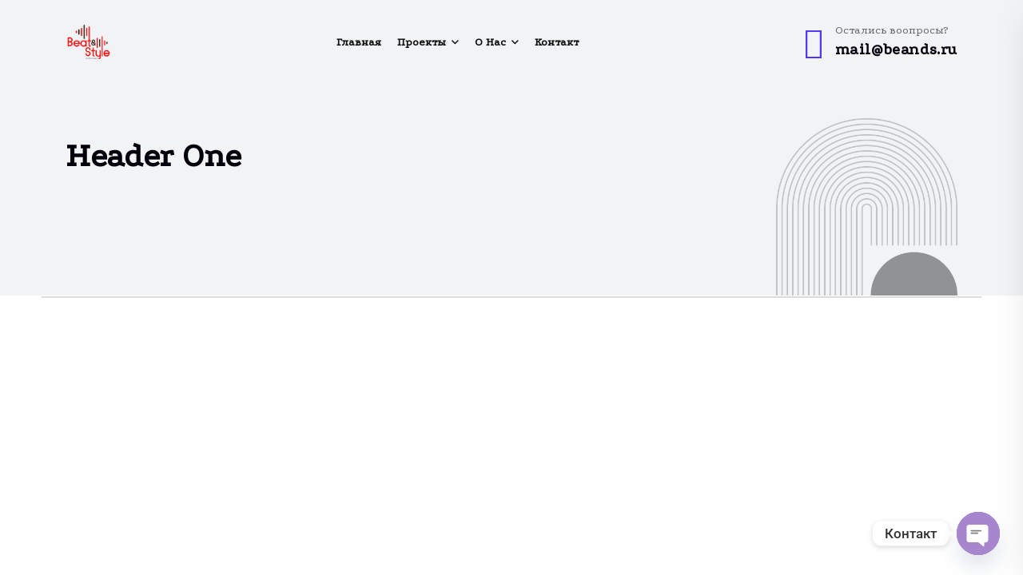

--- FILE ---
content_type: text/html; charset=UTF-8
request_url: https://beands.ru/?avrix_header=header-one
body_size: 15576
content:
<!doctype html>
<html dir="ltr" lang="ru-RU" prefix="og: https://ogp.me/ns#">
<head>
    <meta charset="UTF-8">
    <meta name="viewport" content="width=device-width, initial-scale=1, shrink-to-fit=no">
    <meta http-equiv="X-UA-Compatible" content="IE=edge">
    <title>Header One - Beat &amp; Style</title>

		<!-- All in One SEO 4.8.7 - aioseo.com -->
	<meta name="description" content="Home Digital Agency Portfolio Interactive Creative Agency Home Light Version Creative Agency Light Digital Agency Light Pages About Us Team Team Members Team Details Projects Project Showcase Project Details Error Page Contact Services Service Version One Service Version Two Service Details Blog Blog Blog Single Contact Digital marketing is the component of marketing that uses" />
	<meta name="robots" content="max-image-preview:large" />
	<link rel="canonical" href="https://beands.ru/?avrix_header=header-one" />
	<meta name="generator" content="All in One SEO (AIOSEO) 4.8.7" />
		<meta property="og:locale" content="ru_RU" />
		<meta property="og:site_name" content="Beat &amp; Style - Креативное пространство" />
		<meta property="og:type" content="article" />
		<meta property="og:title" content="Header One - Beat &amp; Style" />
		<meta property="og:description" content="Home Digital Agency Portfolio Interactive Creative Agency Home Light Version Creative Agency Light Digital Agency Light Pages About Us Team Team Members Team Details Projects Project Showcase Project Details Error Page Contact Services Service Version One Service Version Two Service Details Blog Blog Blog Single Contact Digital marketing is the component of marketing that uses" />
		<meta property="og:url" content="https://beands.ru/?avrix_header=header-one" />
		<meta property="article:published_time" content="2023-07-22T05:55:55+00:00" />
		<meta property="article:modified_time" content="2024-03-31T06:33:09+00:00" />
		<meta name="twitter:card" content="summary_large_image" />
		<meta name="twitter:title" content="Header One - Beat &amp; Style" />
		<meta name="twitter:description" content="Home Digital Agency Portfolio Interactive Creative Agency Home Light Version Creative Agency Light Digital Agency Light Pages About Us Team Team Members Team Details Projects Project Showcase Project Details Error Page Contact Services Service Version One Service Version Two Service Details Blog Blog Blog Single Contact Digital marketing is the component of marketing that uses" />
		<script type="application/ld+json" class="aioseo-schema">
			{"@context":"https:\/\/schema.org","@graph":[{"@type":"BreadcrumbList","@id":"https:\/\/beands.ru\/?avrix_header=header-one#breadcrumblist","itemListElement":[{"@type":"ListItem","@id":"https:\/\/beands.ru#listItem","position":1,"name":"Home","item":"https:\/\/beands.ru","nextItem":{"@type":"ListItem","@id":"https:\/\/beands.ru\/?avrix_header=header-one#listItem","name":"Header One"}},{"@type":"ListItem","@id":"https:\/\/beands.ru\/?avrix_header=header-one#listItem","position":2,"name":"Header One","previousItem":{"@type":"ListItem","@id":"https:\/\/beands.ru#listItem","name":"Home"}}]},{"@type":"Organization","@id":"https:\/\/beands.ru\/#organization","name":"Beat & Style","description":"\u041a\u0440\u0435\u0430\u0442\u0438\u0432\u043d\u043e\u0435 \u043f\u0440\u043e\u0441\u0442\u0440\u0430\u043d\u0441\u0442\u0432\u043e","url":"https:\/\/beands.ru\/","telephone":"+79020571637","logo":{"@type":"ImageObject","url":"https:\/\/i0.wp.com\/beands.ru\/wp-content\/uploads\/2022\/12\/1-e1670812748967.png?fit=150%2C142&ssl=1","@id":"https:\/\/beands.ru\/?avrix_header=header-one\/#organizationLogo","width":150,"height":142},"image":{"@id":"https:\/\/beands.ru\/?avrix_header=header-one\/#organizationLogo"}},{"@type":"WebPage","@id":"https:\/\/beands.ru\/?avrix_header=header-one#webpage","url":"https:\/\/beands.ru\/?avrix_header=header-one","name":"Header One - Beat & Style","description":"Home Digital Agency Portfolio Interactive Creative Agency Home Light Version Creative Agency Light Digital Agency Light Pages About Us Team Team Members Team Details Projects Project Showcase Project Details Error Page Contact Services Service Version One Service Version Two Service Details Blog Blog Blog Single Contact Digital marketing is the component of marketing that uses","inLanguage":"ru-RU","isPartOf":{"@id":"https:\/\/beands.ru\/#website"},"breadcrumb":{"@id":"https:\/\/beands.ru\/?avrix_header=header-one#breadcrumblist"},"datePublished":"2023-07-22T05:55:55+10:00","dateModified":"2024-03-31T16:33:09+10:00"},{"@type":"WebSite","@id":"https:\/\/beands.ru\/#website","url":"https:\/\/beands.ru\/","name":"Beat & Style","description":"\u041a\u0440\u0435\u0430\u0442\u0438\u0432\u043d\u043e\u0435 \u043f\u0440\u043e\u0441\u0442\u0440\u0430\u043d\u0441\u0442\u0432\u043e","inLanguage":"ru-RU","publisher":{"@id":"https:\/\/beands.ru\/#organization"}}]}
		</script>
		<!-- All in One SEO -->

<link rel='dns-prefetch' href='//stats.wp.com' />
<link rel='dns-prefetch' href='//fonts.googleapis.com' />
<link rel='preconnect' href='//i0.wp.com' />
<link rel='preconnect' href='//c0.wp.com' />
<link rel='preconnect' href='https://fonts.gstatic.com' crossorigin />
<link rel="alternate" type="application/rss+xml" title="Beat &amp; Style &raquo; Лента" href="https://beands.ru/feed" />
<link rel="alternate" type="application/rss+xml" title="Beat &amp; Style &raquo; Лента комментариев" href="https://beands.ru/comments/feed" />
<link rel="alternate" title="oEmbed (JSON)" type="application/json+oembed" href="https://beands.ru/wp-json/oembed/1.0/embed?url=https%3A%2F%2Fbeands.ru%2F%3Favrix_header%3Dheader-one" />
<link rel="alternate" title="oEmbed (XML)" type="text/xml+oembed" href="https://beands.ru/wp-json/oembed/1.0/embed?url=https%3A%2F%2Fbeands.ru%2F%3Favrix_header%3Dheader-one&#038;format=xml" />
<style id='wp-img-auto-sizes-contain-inline-css' type='text/css'>
img:is([sizes=auto i],[sizes^="auto," i]){contain-intrinsic-size:3000px 1500px}
/*# sourceURL=wp-img-auto-sizes-contain-inline-css */
</style>

<style id='wp-emoji-styles-inline-css' type='text/css'>

	img.wp-smiley, img.emoji {
		display: inline !important;
		border: none !important;
		box-shadow: none !important;
		height: 1em !important;
		width: 1em !important;
		margin: 0 0.07em !important;
		vertical-align: -0.1em !important;
		background: none !important;
		padding: 0 !important;
	}
/*# sourceURL=wp-emoji-styles-inline-css */
</style>
<style id='classic-theme-styles-inline-css' type='text/css'>
/*! This file is auto-generated */
.wp-block-button__link{color:#fff;background-color:#32373c;border-radius:9999px;box-shadow:none;text-decoration:none;padding:calc(.667em + 2px) calc(1.333em + 2px);font-size:1.125em}.wp-block-file__button{background:#32373c;color:#fff;text-decoration:none}
/*# sourceURL=/wp-includes/css/classic-themes.min.css */
</style>
<link rel='stylesheet' id='contact-form-7-css' href='https://beands.ru/wp-content/plugins/contact-form-7/includes/css/styles.css?ver=6.1.1' type='text/css' media='all' />
<link rel='stylesheet' id='chaty-front-css-css' href='https://beands.ru/wp-content/plugins/chaty/css/chaty-front.min.css?ver=3.4.81737621468' type='text/css' media='all' />
<link rel='stylesheet' id='elementor-icons-css' href='https://beands.ru/wp-content/plugins/elementor/assets/lib/eicons/css/elementor-icons.min.css?ver=5.43.0' type='text/css' media='all' />
<link rel='stylesheet' id='elementor-frontend-css' href='https://beands.ru/wp-content/plugins/elementor/assets/css/frontend.min.css?ver=3.31.3' type='text/css' media='all' />
<link rel='stylesheet' id='elementor-post-26-css' href='https://beands.ru/wp-content/uploads/elementor/css/post-26.css?ver=1765218482' type='text/css' media='all' />
<link rel='stylesheet' id='avrix-style-css' href='https://beands.ru/wp-content/themes/avrix/style.css?ver=1.1' type='text/css' media='all' />
<link rel='stylesheet' id='avrix-fonts-css' href='https://fonts.googleapis.com/css2?family=Manrope:wght@200;300;400;500;600;700;800&#038;display=swap' type='text/css' media='all' />
<link rel='stylesheet' id='avrix-animate-css' href='https://beands.ru/wp-content/themes/avrix/assets/css/animate.min.css?ver=1.0' type='text/css' media='all' />
<link rel='stylesheet' id='bootstrap-css' href='https://beands.ru/wp-content/themes/avrix/assets/css/bootstrap.min.css?ver=4.3.1' type='text/css' media='all' />
<link rel='stylesheet' id='flaticon-css' href='https://beands.ru/wp-content/themes/avrix/assets/css/flaticon-set.css?ver=1.0' type='text/css' media='all' />
<link rel='stylesheet' id='fontawesome-css' href='https://beands.ru/wp-content/themes/avrix/assets/css/font-awesome.min.css?ver=5.9.0' type='text/css' media='all' />
<link rel='stylesheet' id='avrix-helper-css' href='https://beands.ru/wp-content/themes/avrix/assets/css/helper.css?ver=1.0' type='text/css' media='all' />
<link rel='stylesheet' id='swiper-bundle-css' href='https://beands.ru/wp-content/themes/avrix/assets/css/swiper-bundle.min.css?ver=1.0' type='text/css' media='all' />
<link rel='stylesheet' id='avrix-validnavs-css' href='https://beands.ru/wp-content/themes/avrix/assets/css/validnavs.css?ver=1.0' type='text/css' media='all' />
<link rel='stylesheet' id='magnific-popup-css' href='https://beands.ru/wp-content/themes/avrix/assets/css/magnific-popup.css?ver=1.0' type='text/css' media='all' />
<link rel='stylesheet' id='avrix-main-style-css' href='https://beands.ru/wp-content/themes/avrix/assets/css/style.css?ver=1.1' type='text/css' media='all' />
<link rel='stylesheet' id='avrix-unittest-css' href='https://beands.ru/wp-content/themes/avrix/assets/css/unit-test.css?ver=1.0' type='text/css' media='all' />
<link rel='stylesheet' id='avrix-color-schemes-css' href='https://beands.ru/wp-content/themes/avrix/assets/css/color.schemes.css?ver=6.9' type='text/css' media='all' />
<style id='avrix-color-schemes-inline-css' type='text/css'>
:root {
          --font-default: Podkova ;
        }:root {
          --font-heading: Podkova ;
        }
/*# sourceURL=avrix-color-schemes-inline-css */
</style>
<link rel="preload" as="style" href="https://fonts.googleapis.com/css?family=Podkova&#038;display=swap&#038;ver=1730088789" /><link rel="stylesheet" href="https://fonts.googleapis.com/css?family=Podkova&#038;display=swap&#038;ver=1730088789" media="print" onload="this.media='all'"><noscript><link rel="stylesheet" href="https://fonts.googleapis.com/css?family=Podkova&#038;display=swap&#038;ver=1730088789" /></noscript><link rel='stylesheet' id='wpr-text-animations-css-css' href='https://beands.ru/wp-content/plugins/royal-elementor-addons/assets/css/lib/animations/text-animations.min.css?ver=1.7.1031' type='text/css' media='all' />
<link rel='stylesheet' id='wpr-addons-css-css' href='https://beands.ru/wp-content/plugins/royal-elementor-addons/assets/css/frontend.min.css?ver=1.7.1031' type='text/css' media='all' />
<link rel='stylesheet' id='font-awesome-5-all-css' href='https://beands.ru/wp-content/plugins/elementor/assets/lib/font-awesome/css/all.min.css?ver=1.7.1031' type='text/css' media='all' />
<link rel='stylesheet' id='elementor-gf-local-roboto-css' href='https://beands.ru/wp-content/uploads/elementor/google-fonts/css/roboto.css?ver=1743294354' type='text/css' media='all' />
<link rel='stylesheet' id='elementor-gf-local-robotoslab-css' href='https://beands.ru/wp-content/uploads/elementor/google-fonts/css/robotoslab.css?ver=1743294365' type='text/css' media='all' />
<script type="text/javascript" data-cfasync="false" src="https://c0.wp.com/c/6.9/wp-includes/js/jquery/jquery.min.js" id="jquery-core-js"></script>
<script type="text/javascript" data-cfasync="false" src="https://c0.wp.com/c/6.9/wp-includes/js/jquery/jquery-migrate.min.js" id="jquery-migrate-js"></script>
<link rel="https://api.w.org/" href="https://beands.ru/wp-json/" /><link rel="EditURI" type="application/rsd+xml" title="RSD" href="https://beands.ru/xmlrpc.php?rsd" />
<meta name="generator" content="WordPress 6.9" />
<link rel='shortlink' href='https://beands.ru/?p=18' />
<meta name="generator" content="Redux 4.5.7" />	<style>img#wpstats{display:none}</style>
		<meta name="generator" content="Elementor 3.31.3; features: additional_custom_breakpoints, e_element_cache; settings: css_print_method-external, google_font-enabled, font_display-auto">
			<style>
				.e-con.e-parent:nth-of-type(n+4):not(.e-lazyloaded):not(.e-no-lazyload),
				.e-con.e-parent:nth-of-type(n+4):not(.e-lazyloaded):not(.e-no-lazyload) * {
					background-image: none !important;
				}
				@media screen and (max-height: 1024px) {
					.e-con.e-parent:nth-of-type(n+3):not(.e-lazyloaded):not(.e-no-lazyload),
					.e-con.e-parent:nth-of-type(n+3):not(.e-lazyloaded):not(.e-no-lazyload) * {
						background-image: none !important;
					}
				}
				@media screen and (max-height: 640px) {
					.e-con.e-parent:nth-of-type(n+2):not(.e-lazyloaded):not(.e-no-lazyload),
					.e-con.e-parent:nth-of-type(n+2):not(.e-lazyloaded):not(.e-no-lazyload) * {
						background-image: none !important;
					}
				}
			</style>
			<link rel="icon" href="https://i0.wp.com/beands.ru/wp-content/uploads/2021/01/cropped-logo-light.png?fit=32%2C32&#038;ssl=1" sizes="32x32" />
<link rel="icon" href="https://i0.wp.com/beands.ru/wp-content/uploads/2021/01/cropped-logo-light.png?fit=192%2C192&#038;ssl=1" sizes="192x192" />
<link rel="apple-touch-icon" href="https://i0.wp.com/beands.ru/wp-content/uploads/2021/01/cropped-logo-light.png?fit=180%2C180&#038;ssl=1" />
<meta name="msapplication-TileImage" content="https://i0.wp.com/beands.ru/wp-content/uploads/2021/01/cropped-logo-light.png?fit=270%2C270&#038;ssl=1" />
<style id="avrix_opt-dynamic-css" title="dynamic-css" class="redux-options-output">{font-family:Podkova;}{font-family:Podkova;}nav.navbar ul.nav > li > a{color:#0a0a0a;}nav.navbar ul.nav > li > a:hover{color:#ededed;}</style><style id="wpr_lightbox_styles">
				.lg-backdrop {
					background-color: rgba(0,0,0,0.6) !important;
				}
				.lg-toolbar,
				.lg-dropdown {
					background-color: rgba(0,0,0,0.8) !important;
				}
				.lg-dropdown:after {
					border-bottom-color: rgba(0,0,0,0.8) !important;
				}
				.lg-sub-html {
					background-color: rgba(0,0,0,0.8) !important;
				}
				.lg-thumb-outer,
				.lg-progress-bar {
					background-color: #444444 !important;
				}
				.lg-progress {
					background-color: #a90707 !important;
				}
				.lg-icon {
					color: #efefef !important;
					font-size: 20px !important;
				}
				.lg-icon.lg-toogle-thumb {
					font-size: 24px !important;
				}
				.lg-icon:hover,
				.lg-dropdown-text:hover {
					color: #ffffff !important;
				}
				.lg-sub-html,
				.lg-dropdown-text {
					color: #efefef !important;
					font-size: 14px !important;
				}
				#lg-counter {
					color: #efefef !important;
					font-size: 14px !important;
				}
				.lg-prev,
				.lg-next {
					font-size: 35px !important;
				}

				/* Defaults */
				.lg-icon {
				background-color: transparent !important;
				}

				#lg-counter {
				opacity: 0.9;
				}

				.lg-thumb-outer {
				padding: 0 10px;
				}

				.lg-thumb-item {
				border-radius: 0 !important;
				border: none !important;
				opacity: 0.5;
				}

				.lg-thumb-item.active {
					opacity: 1;
				}
	         </style><style id='global-styles-inline-css' type='text/css'>
:root{--wp--preset--aspect-ratio--square: 1;--wp--preset--aspect-ratio--4-3: 4/3;--wp--preset--aspect-ratio--3-4: 3/4;--wp--preset--aspect-ratio--3-2: 3/2;--wp--preset--aspect-ratio--2-3: 2/3;--wp--preset--aspect-ratio--16-9: 16/9;--wp--preset--aspect-ratio--9-16: 9/16;--wp--preset--color--black: #000000;--wp--preset--color--cyan-bluish-gray: #abb8c3;--wp--preset--color--white: #ffffff;--wp--preset--color--pale-pink: #f78da7;--wp--preset--color--vivid-red: #cf2e2e;--wp--preset--color--luminous-vivid-orange: #ff6900;--wp--preset--color--luminous-vivid-amber: #fcb900;--wp--preset--color--light-green-cyan: #7bdcb5;--wp--preset--color--vivid-green-cyan: #00d084;--wp--preset--color--pale-cyan-blue: #8ed1fc;--wp--preset--color--vivid-cyan-blue: #0693e3;--wp--preset--color--vivid-purple: #9b51e0;--wp--preset--gradient--vivid-cyan-blue-to-vivid-purple: linear-gradient(135deg,rgb(6,147,227) 0%,rgb(155,81,224) 100%);--wp--preset--gradient--light-green-cyan-to-vivid-green-cyan: linear-gradient(135deg,rgb(122,220,180) 0%,rgb(0,208,130) 100%);--wp--preset--gradient--luminous-vivid-amber-to-luminous-vivid-orange: linear-gradient(135deg,rgb(252,185,0) 0%,rgb(255,105,0) 100%);--wp--preset--gradient--luminous-vivid-orange-to-vivid-red: linear-gradient(135deg,rgb(255,105,0) 0%,rgb(207,46,46) 100%);--wp--preset--gradient--very-light-gray-to-cyan-bluish-gray: linear-gradient(135deg,rgb(238,238,238) 0%,rgb(169,184,195) 100%);--wp--preset--gradient--cool-to-warm-spectrum: linear-gradient(135deg,rgb(74,234,220) 0%,rgb(151,120,209) 20%,rgb(207,42,186) 40%,rgb(238,44,130) 60%,rgb(251,105,98) 80%,rgb(254,248,76) 100%);--wp--preset--gradient--blush-light-purple: linear-gradient(135deg,rgb(255,206,236) 0%,rgb(152,150,240) 100%);--wp--preset--gradient--blush-bordeaux: linear-gradient(135deg,rgb(254,205,165) 0%,rgb(254,45,45) 50%,rgb(107,0,62) 100%);--wp--preset--gradient--luminous-dusk: linear-gradient(135deg,rgb(255,203,112) 0%,rgb(199,81,192) 50%,rgb(65,88,208) 100%);--wp--preset--gradient--pale-ocean: linear-gradient(135deg,rgb(255,245,203) 0%,rgb(182,227,212) 50%,rgb(51,167,181) 100%);--wp--preset--gradient--electric-grass: linear-gradient(135deg,rgb(202,248,128) 0%,rgb(113,206,126) 100%);--wp--preset--gradient--midnight: linear-gradient(135deg,rgb(2,3,129) 0%,rgb(40,116,252) 100%);--wp--preset--font-size--small: 13px;--wp--preset--font-size--medium: 20px;--wp--preset--font-size--large: 36px;--wp--preset--font-size--x-large: 42px;--wp--preset--spacing--20: 0.44rem;--wp--preset--spacing--30: 0.67rem;--wp--preset--spacing--40: 1rem;--wp--preset--spacing--50: 1.5rem;--wp--preset--spacing--60: 2.25rem;--wp--preset--spacing--70: 3.38rem;--wp--preset--spacing--80: 5.06rem;--wp--preset--shadow--natural: 6px 6px 9px rgba(0, 0, 0, 0.2);--wp--preset--shadow--deep: 12px 12px 50px rgba(0, 0, 0, 0.4);--wp--preset--shadow--sharp: 6px 6px 0px rgba(0, 0, 0, 0.2);--wp--preset--shadow--outlined: 6px 6px 0px -3px rgb(255, 255, 255), 6px 6px rgb(0, 0, 0);--wp--preset--shadow--crisp: 6px 6px 0px rgb(0, 0, 0);}:where(.is-layout-flex){gap: 0.5em;}:where(.is-layout-grid){gap: 0.5em;}body .is-layout-flex{display: flex;}.is-layout-flex{flex-wrap: wrap;align-items: center;}.is-layout-flex > :is(*, div){margin: 0;}body .is-layout-grid{display: grid;}.is-layout-grid > :is(*, div){margin: 0;}:where(.wp-block-columns.is-layout-flex){gap: 2em;}:where(.wp-block-columns.is-layout-grid){gap: 2em;}:where(.wp-block-post-template.is-layout-flex){gap: 1.25em;}:where(.wp-block-post-template.is-layout-grid){gap: 1.25em;}.has-black-color{color: var(--wp--preset--color--black) !important;}.has-cyan-bluish-gray-color{color: var(--wp--preset--color--cyan-bluish-gray) !important;}.has-white-color{color: var(--wp--preset--color--white) !important;}.has-pale-pink-color{color: var(--wp--preset--color--pale-pink) !important;}.has-vivid-red-color{color: var(--wp--preset--color--vivid-red) !important;}.has-luminous-vivid-orange-color{color: var(--wp--preset--color--luminous-vivid-orange) !important;}.has-luminous-vivid-amber-color{color: var(--wp--preset--color--luminous-vivid-amber) !important;}.has-light-green-cyan-color{color: var(--wp--preset--color--light-green-cyan) !important;}.has-vivid-green-cyan-color{color: var(--wp--preset--color--vivid-green-cyan) !important;}.has-pale-cyan-blue-color{color: var(--wp--preset--color--pale-cyan-blue) !important;}.has-vivid-cyan-blue-color{color: var(--wp--preset--color--vivid-cyan-blue) !important;}.has-vivid-purple-color{color: var(--wp--preset--color--vivid-purple) !important;}.has-black-background-color{background-color: var(--wp--preset--color--black) !important;}.has-cyan-bluish-gray-background-color{background-color: var(--wp--preset--color--cyan-bluish-gray) !important;}.has-white-background-color{background-color: var(--wp--preset--color--white) !important;}.has-pale-pink-background-color{background-color: var(--wp--preset--color--pale-pink) !important;}.has-vivid-red-background-color{background-color: var(--wp--preset--color--vivid-red) !important;}.has-luminous-vivid-orange-background-color{background-color: var(--wp--preset--color--luminous-vivid-orange) !important;}.has-luminous-vivid-amber-background-color{background-color: var(--wp--preset--color--luminous-vivid-amber) !important;}.has-light-green-cyan-background-color{background-color: var(--wp--preset--color--light-green-cyan) !important;}.has-vivid-green-cyan-background-color{background-color: var(--wp--preset--color--vivid-green-cyan) !important;}.has-pale-cyan-blue-background-color{background-color: var(--wp--preset--color--pale-cyan-blue) !important;}.has-vivid-cyan-blue-background-color{background-color: var(--wp--preset--color--vivid-cyan-blue) !important;}.has-vivid-purple-background-color{background-color: var(--wp--preset--color--vivid-purple) !important;}.has-black-border-color{border-color: var(--wp--preset--color--black) !important;}.has-cyan-bluish-gray-border-color{border-color: var(--wp--preset--color--cyan-bluish-gray) !important;}.has-white-border-color{border-color: var(--wp--preset--color--white) !important;}.has-pale-pink-border-color{border-color: var(--wp--preset--color--pale-pink) !important;}.has-vivid-red-border-color{border-color: var(--wp--preset--color--vivid-red) !important;}.has-luminous-vivid-orange-border-color{border-color: var(--wp--preset--color--luminous-vivid-orange) !important;}.has-luminous-vivid-amber-border-color{border-color: var(--wp--preset--color--luminous-vivid-amber) !important;}.has-light-green-cyan-border-color{border-color: var(--wp--preset--color--light-green-cyan) !important;}.has-vivid-green-cyan-border-color{border-color: var(--wp--preset--color--vivid-green-cyan) !important;}.has-pale-cyan-blue-border-color{border-color: var(--wp--preset--color--pale-cyan-blue) !important;}.has-vivid-cyan-blue-border-color{border-color: var(--wp--preset--color--vivid-cyan-blue) !important;}.has-vivid-purple-border-color{border-color: var(--wp--preset--color--vivid-purple) !important;}.has-vivid-cyan-blue-to-vivid-purple-gradient-background{background: var(--wp--preset--gradient--vivid-cyan-blue-to-vivid-purple) !important;}.has-light-green-cyan-to-vivid-green-cyan-gradient-background{background: var(--wp--preset--gradient--light-green-cyan-to-vivid-green-cyan) !important;}.has-luminous-vivid-amber-to-luminous-vivid-orange-gradient-background{background: var(--wp--preset--gradient--luminous-vivid-amber-to-luminous-vivid-orange) !important;}.has-luminous-vivid-orange-to-vivid-red-gradient-background{background: var(--wp--preset--gradient--luminous-vivid-orange-to-vivid-red) !important;}.has-very-light-gray-to-cyan-bluish-gray-gradient-background{background: var(--wp--preset--gradient--very-light-gray-to-cyan-bluish-gray) !important;}.has-cool-to-warm-spectrum-gradient-background{background: var(--wp--preset--gradient--cool-to-warm-spectrum) !important;}.has-blush-light-purple-gradient-background{background: var(--wp--preset--gradient--blush-light-purple) !important;}.has-blush-bordeaux-gradient-background{background: var(--wp--preset--gradient--blush-bordeaux) !important;}.has-luminous-dusk-gradient-background{background: var(--wp--preset--gradient--luminous-dusk) !important;}.has-pale-ocean-gradient-background{background: var(--wp--preset--gradient--pale-ocean) !important;}.has-electric-grass-gradient-background{background: var(--wp--preset--gradient--electric-grass) !important;}.has-midnight-gradient-background{background: var(--wp--preset--gradient--midnight) !important;}.has-small-font-size{font-size: var(--wp--preset--font-size--small) !important;}.has-medium-font-size{font-size: var(--wp--preset--font-size--medium) !important;}.has-large-font-size{font-size: var(--wp--preset--font-size--large) !important;}.has-x-large-font-size{font-size: var(--wp--preset--font-size--x-large) !important;}
/*# sourceURL=global-styles-inline-css */
</style>
</head>
<body class="wp-singular avrix_header-template-default single single-avrix_header postid-18 wp-embed-responsive wp-theme-avrix right-sidebar elementor-default elementor-template-full-width elementor-kit-26 elementor-page elementor-page-18">

<header><!-- Start Navigation --><nav class="navbar navbar-common mobile-sidenav navbar-sticky navbar-default validnavs navbar-fixed dark no-background"><div class="container d-flex justify-content-between align-items-center">            <!-- Start Header Navigation --><div class="navbar-header"><button type="button" class="navbar-toggle" data-toggle="collapse" data-target="#navbar-menu"><i class="fa fa-bars"></i></button><a class="navbar-brand" href="https://beands.ru/"><img class="logo" src="https://beands.ru/wp-content/uploads/2022/12/1-1.png" alt="Beat &amp; Style" /></a></div><!-- End Header Navigation --><!-- Collect the nav links, forms, and other content for toggling --><div class="collapse navbar-collapse" id="navbar-menu"><a class="mob-logo" href="https://beands.ru/"><img class="logo" src="https://beands.ru/wp-content/uploads/2022/12/1-1.png" alt="Beat &amp; Style" /></a><button type="button" class="navbar-toggle" data-toggle="collapse" data-target="#navbar-menu"><i class="fa fa-times"></i></button><ul data-in="fadeInDown" data-out="fadeOutUp" class="nav navbar-nav navbar-center" id="menu-primary-menu"><li id="menu-item-529" class="menu-item menu-item-type-custom menu-item-object-custom menu-item-home menu-item-529"><a   title="Главная" href="https://beands.ru">Главная</a></li>
<li id="menu-item-547" class="menu-item menu-item-type-post_type menu-item-object-page menu-item-has-children menu-item-547 dropdown"><a   title="Проекты" href="https://beands.ru/project-showcase" class="dropdown-toggle" data-toggle="dropdown">Проекты</a>
<ul class=" dropdown-menu" >
	<li id="menu-item-6192" class="menu-item menu-item-type-post_type menu-item-object-page menu-item-6192"><a   title="Твой первый трек" href="https://beands.ru/musiccourse">Твой первый трек</a></li>
	<li id="menu-item-6461" class="menu-item menu-item-type-post_type menu-item-object-page menu-item-6461"><a   title="Нейросети — создай своего AI агента" href="https://beands.ru/%d0%bd%d0%b5%d0%b9%d1%80%d0%be%d1%81%d0%b5%d1%82%d0%b8-%d1%81%d0%be%d0%b7%d0%b4%d0%b0%d0%b9-%d1%81%d0%b2%d0%be%d0%b5%d0%b3%d0%be-ai-%d0%b0%d0%b3%d0%b5%d0%bd%d1%82%d0%b0">Нейросети — создай своего AI агента</a></li>
	<li id="menu-item-6216" class="menu-item menu-item-type-post_type menu-item-object-page menu-item-6216"><a   title="Вход в IT" href="https://beands.ru/interit">Вход в IT</a></li>
</ul>
</li>
<li id="menu-item-566" class="menu-item menu-item-type-post_type menu-item-object-page menu-item-has-children menu-item-566 dropdown"><a   title="О нас" href="https://beands.ru/about-us-2" class="dropdown-toggle" data-toggle="dropdown">О нас</a>
<ul class=" dropdown-menu" >
	<li id="menu-item-6316" class="menu-item menu-item-type-post_type menu-item-object-page menu-item-6316"><a   title="Музыкальная студия" href="https://beands.ru/labelbeands">Музыкальная студия</a></li>
	<li id="menu-item-6326" class="menu-item menu-item-type-post_type menu-item-object-page menu-item-6326"><a   title="Создание интернет сайтов" href="https://beands.ru/webdesign">Создание интернет сайтов</a></li>
	<li id="menu-item-6191" class="menu-item menu-item-type-post_type menu-item-object-page menu-item-6191"><a   title="Квиз 90е" href="https://beands.ru/qwiz90">Квиз 90е</a></li>
	<li id="menu-item-6347" class="menu-item menu-item-type-post_type menu-item-object-page menu-item-6347"><a   title="Игродни" href="https://beands.ru/service-version-two">Игродни</a></li>
	<li id="menu-item-6359" class="menu-item menu-item-type-post_type menu-item-object-page menu-item-6359"><a   title="Праздник под ключ" href="https://beands.ru/eventagency">Праздник под ключ</a></li>
</ul>
</li>
<li id="menu-item-722" class="menu-item menu-item-type-post_type menu-item-object-page menu-item-722"><a   title="Контакт" href="https://beands.ru/contact">Контакт</a></li>
</ul></div><!-- /.navbar-collapse --><div class="attr-right"><!-- Start Atribute Navigation --><div class="attr-nav flex"><ul><li class="contact"><div class="call"><div class="icon"><i class="fas fa-comments-alt-dollar"></i></div><div class="info"><p>Остались воопросы?</p><h5><a href="mailto:mail@beands.ru">mail@beands.ru</a></h5></div></div></li></ul></div><!-- End Atribute Navigation --></div><!-- Main Nav --></div>  <!-- Overlay screen for menu --><div class="overlay-screen"></div><!-- End Overlay screen for menu --> </nav><!-- End Navigation --></header><!-- Page title --><div class="breadcrumb-area bg-gray bg-cover "><div class="container"><div class="breadcrumb-item"><div class="breadcrum-shape"><img src="https://beands.ru/wp-content/themes/avrix/assets/img/bg-shape-3.png" alt="shape"></div><div class="row"><div class="col-lg-8 "><h1 class="breadcumb-title">Header One</h1></div></div></div></div></div><!-- End of Page title -->		<div data-elementor-type="wp-post" data-elementor-id="18" class="elementor elementor-18">
						<section class="elementor-section elementor-top-section elementor-element elementor-element-8eff443 elementor-section-full_width elementor-section-height-default elementor-section-height-default wpr-particle-no wpr-jarallax-no wpr-parallax-no wpr-sticky-section-no" data-id="8eff443" data-element_type="section">
						<div class="elementor-container elementor-column-gap-no">
					<div class="elementor-column elementor-col-100 elementor-top-column elementor-element elementor-element-615a39f" data-id="615a39f" data-element_type="column">
			<div class="elementor-widget-wrap elementor-element-populated">
						<div class="elementor-element elementor-element-6c43c0b elementor-widget elementor-widget-avrixheader" data-id="6c43c0b" data-element_type="widget" data-widget_type="avrixheader.default">
				<div class="elementor-widget-container">
					<!-- Start Navigation --><nav class="navbar mobile-sidenav navbar-sticky navbar-default validnavs navbar-fixed white no-background"><div class="container d-flex justify-content-between align-items-center">            <!-- Start Header Navigation --><div class="navbar-header"><button type="button" class="navbar-toggle" data-toggle="collapse" data-target="#navbar-menu"><i class="fa fa-bars"></i></button><a class="navbar-brand" href="https://wordpress.validthemes.net/avrix/"><img data-recalc-dims="1" decoding="async" src="https://i0.wp.com/wordpress.validthemes.net/avrix/wp-content/uploads/2023/07/logo-light-1.png?w=751&#038;ssl=1" alt="Beat%20&#038;%20Style"  class="logo" /></a></div><!-- End Header Navigation --><!-- Collect the nav links, forms, and other content for toggling --><div class="collapse navbar-collapse" id="navbar-menu"><img data-recalc-dims="1" decoding="async" src="https://i0.wp.com/wordpress.validthemes.net/avrix/wp-content/uploads/2023/07/logo-light-1.png?w=751&#038;ssl=1" alt="Beat%20&#038;%20Style"  /><button type="button" class="navbar-toggle" data-toggle="collapse" data-target="#navbar-menu"><i class="fa fa-times"></i></button><ul data-in="fadeInDown" data-out="fadeOutUp" class="nav navbar-nav navbar-center" id="menu-primary-menu-1"><li class="menu-item menu-item-type-custom menu-item-object-custom menu-item-home menu-item-529"><a   title="Главная" href="https://beands.ru">Главная</a></li>
<li class="menu-item menu-item-type-post_type menu-item-object-page menu-item-has-children menu-item-547 dropdown"><a   title="Проекты" href="https://beands.ru/project-showcase" class="dropdown-toggle" data-toggle="dropdown">Проекты</a>
<ul class=" dropdown-menu" >
	<li class="menu-item menu-item-type-post_type menu-item-object-page menu-item-6192"><a   title="Твой первый трек" href="https://beands.ru/musiccourse">Твой первый трек</a></li>
	<li class="menu-item menu-item-type-post_type menu-item-object-page menu-item-6461"><a   title="Нейросети — создай своего AI агента" href="https://beands.ru/%d0%bd%d0%b5%d0%b9%d1%80%d0%be%d1%81%d0%b5%d1%82%d0%b8-%d1%81%d0%be%d0%b7%d0%b4%d0%b0%d0%b9-%d1%81%d0%b2%d0%be%d0%b5%d0%b3%d0%be-ai-%d0%b0%d0%b3%d0%b5%d0%bd%d1%82%d0%b0">Нейросети — создай своего AI агента</a></li>
	<li class="menu-item menu-item-type-post_type menu-item-object-page menu-item-6216"><a   title="Вход в IT" href="https://beands.ru/interit">Вход в IT</a></li>
</ul>
</li>
<li class="menu-item menu-item-type-post_type menu-item-object-page menu-item-has-children menu-item-566 dropdown"><a   title="О нас" href="https://beands.ru/about-us-2" class="dropdown-toggle" data-toggle="dropdown">О нас</a>
<ul class=" dropdown-menu" >
	<li class="menu-item menu-item-type-post_type menu-item-object-page menu-item-6316"><a   title="Музыкальная студия" href="https://beands.ru/labelbeands">Музыкальная студия</a></li>
	<li class="menu-item menu-item-type-post_type menu-item-object-page menu-item-6326"><a   title="Создание интернет сайтов" href="https://beands.ru/webdesign">Создание интернет сайтов</a></li>
	<li class="menu-item menu-item-type-post_type menu-item-object-page menu-item-6191"><a   title="Квиз 90е" href="https://beands.ru/qwiz90">Квиз 90е</a></li>
	<li class="menu-item menu-item-type-post_type menu-item-object-page menu-item-6347"><a   title="Игродни" href="https://beands.ru/service-version-two">Игродни</a></li>
	<li class="menu-item menu-item-type-post_type menu-item-object-page menu-item-6359"><a   title="Праздник под ключ" href="https://beands.ru/eventagency">Праздник под ключ</a></li>
</ul>
</li>
<li class="menu-item menu-item-type-post_type menu-item-object-page menu-item-722"><a   title="Контакт" href="https://beands.ru/contact">Контакт</a></li>
</ul> </div><!-- /.navbar-collapse --><div class="attr-right"><!-- Start Atribute Navigation --><div class="attr-nav flex"><ul><li class="side-menu"><a href="#"><span class="bar-1"></span><span class="bar-2"></span><span class="bar-3"></span></a></li></ul></div><!-- End Atribute Navigation --><!-- Start Side Menu --><div class="side"><a href="#" class="close-side"><i class="fas fa-times"></i></a><div class="widget address"><div id="avrix_contact_info_widget22-1" class="offcanvas-sidebar"><!-- About Widget Start --><ul><li><div class="content"><p>ADDRESS:</p><strong>California, TX 70240</strong></div></li><li><div class="content"><p>EMAIL:</p><a href="mailto:support@validtheme.com"><strong>support@validtheme.com</strong></a></div></li><li><div class="content"><p>PHONE:</p><a href="tel:+442073284499"><strong>+44-20-7328-4499</strong></a></div></li></ul></div></div><!-- About Widget End --><div class="widget "><div id="avrix_portfolio_cta_widget-1" class="offcanvas-sidebar"><h4 class="widget-title">Get Subscribed!</h4><form class="newsletter-form"><div class="input-group stylish-input-group"><input type="email" placeholder="Enter your e-mail" class="form-control" name="email"><span class="input-group-addon"><button type="submit"><i class="fas fa-arrow-right"></i></button>  </span></div></form></div></div><!-- End of Author Widget --></div><!-- End Side Menu --></div><!-- Main Nav --></div>  <!-- Overlay screen for menu --><div class="overlay-screen"></div><!-- End Overlay screen for menu --> </nav><!-- End Navigation -->				</div>
				</div>
					</div>
		</div>
					</div>
		</section>
				</div>
		<footer class=" footer-custom-style"><div class="footer-box"><div class="container"></div></div></footer><script type="speculationrules">
{"prefetch":[{"source":"document","where":{"and":[{"href_matches":"/*"},{"not":{"href_matches":["/wp-*.php","/wp-admin/*","/wp-content/uploads/*","/wp-content/*","/wp-content/plugins/*","/wp-content/themes/avrix/*","/*\\?(.+)"]}},{"not":{"selector_matches":"a[rel~=\"nofollow\"]"}},{"not":{"selector_matches":".no-prefetch, .no-prefetch a"}}]},"eagerness":"conservative"}]}
</script>
			<script>
				const lazyloadRunObserver = () => {
					const lazyloadBackgrounds = document.querySelectorAll( `.e-con.e-parent:not(.e-lazyloaded)` );
					const lazyloadBackgroundObserver = new IntersectionObserver( ( entries ) => {
						entries.forEach( ( entry ) => {
							if ( entry.isIntersecting ) {
								let lazyloadBackground = entry.target;
								if( lazyloadBackground ) {
									lazyloadBackground.classList.add( 'e-lazyloaded' );
								}
								lazyloadBackgroundObserver.unobserve( entry.target );
							}
						});
					}, { rootMargin: '200px 0px 200px 0px' } );
					lazyloadBackgrounds.forEach( ( lazyloadBackground ) => {
						lazyloadBackgroundObserver.observe( lazyloadBackground );
					} );
				};
				const events = [
					'DOMContentLoaded',
					'elementor/lazyload/observe',
				];
				events.forEach( ( event ) => {
					document.addEventListener( event, lazyloadRunObserver );
				} );
			</script>
			<script type="text/javascript" id="avrix-ajax-js-extra">
/* <![CDATA[ */
var avrixajax = {"action_url":"https://beands.ru/wp-admin/admin-ajax.php","nonce":"be61f0cdb7"};
//# sourceURL=avrix-ajax-js-extra
/* ]]> */
</script>
<script type="text/javascript" src="https://beands.ru/wp-content/plugins/avrix-core/assets/js/avrix.ajax.js?ver=1.0" id="avrix-ajax-js"></script>
<script type="text/javascript" src="https://c0.wp.com/c/6.9/wp-includes/js/dist/hooks.min.js" id="wp-hooks-js"></script>
<script type="text/javascript" src="https://c0.wp.com/c/6.9/wp-includes/js/dist/i18n.min.js" id="wp-i18n-js"></script>
<script type="text/javascript" id="wp-i18n-js-after">
/* <![CDATA[ */
wp.i18n.setLocaleData( { 'text direction\u0004ltr': [ 'ltr' ] } );
//# sourceURL=wp-i18n-js-after
/* ]]> */
</script>
<script type="text/javascript" src="https://beands.ru/wp-content/plugins/contact-form-7/includes/swv/js/index.js?ver=6.1.1" id="swv-js"></script>
<script type="text/javascript" id="contact-form-7-js-translations">
/* <![CDATA[ */
( function( domain, translations ) {
	var localeData = translations.locale_data[ domain ] || translations.locale_data.messages;
	localeData[""].domain = domain;
	wp.i18n.setLocaleData( localeData, domain );
} )( "contact-form-7", {"translation-revision-date":"2025-08-05 08:59:32+0000","generator":"GlotPress\/4.0.1","domain":"messages","locale_data":{"messages":{"":{"domain":"messages","plural-forms":"nplurals=3; plural=(n % 10 == 1 && n % 100 != 11) ? 0 : ((n % 10 >= 2 && n % 10 <= 4 && (n % 100 < 12 || n % 100 > 14)) ? 1 : 2);","lang":"ru"},"This contact form is placed in the wrong place.":["\u042d\u0442\u0430 \u043a\u043e\u043d\u0442\u0430\u043a\u0442\u043d\u0430\u044f \u0444\u043e\u0440\u043c\u0430 \u0440\u0430\u0437\u043c\u0435\u0449\u0435\u043d\u0430 \u0432 \u043d\u0435\u043f\u0440\u0430\u0432\u0438\u043b\u044c\u043d\u043e\u043c \u043c\u0435\u0441\u0442\u0435."],"Error:":["\u041e\u0448\u0438\u0431\u043a\u0430:"]}},"comment":{"reference":"includes\/js\/index.js"}} );
//# sourceURL=contact-form-7-js-translations
/* ]]> */
</script>
<script type="text/javascript" id="contact-form-7-js-before">
/* <![CDATA[ */
var wpcf7 = {
    "api": {
        "root": "https:\/\/beands.ru\/wp-json\/",
        "namespace": "contact-form-7\/v1"
    }
};
//# sourceURL=contact-form-7-js-before
/* ]]> */
</script>
<script type="text/javascript" src="https://beands.ru/wp-content/plugins/contact-form-7/includes/js/index.js?ver=6.1.1" id="contact-form-7-js"></script>
<script type="text/javascript" src="https://beands.ru/wp-content/plugins/royal-elementor-addons/assets/js/lib/particles/particles.js?ver=3.0.6" id="wpr-particles-js"></script>
<script type="text/javascript" src="https://beands.ru/wp-content/plugins/royal-elementor-addons/assets/js/lib/jarallax/jarallax.min.js?ver=1.12.7" id="wpr-jarallax-js"></script>
<script type="text/javascript" src="https://beands.ru/wp-content/plugins/royal-elementor-addons/assets/js/lib/parallax/parallax.min.js?ver=1.0" id="wpr-parallax-hover-js"></script>
<script type="text/javascript" id="chaty-front-end-js-extra">
/* <![CDATA[ */
var chaty_settings = {"ajax_url":"https://beands.ru/wp-admin/admin-ajax.php","analytics":"0","capture_analytics":"0","token":"3933760be1","chaty_widgets":[{"id":0,"identifier":0,"settings":{"cta_type":"simple-view","cta_body":"","cta_head":"","cta_head_bg_color":"","cta_head_text_color":"","show_close_button":1,"position":"right","custom_position":1,"bottom_spacing":"25","side_spacing":"25","icon_view":"vertical","default_state":"click","cta_text":"\u041a\u043e\u043d\u0442\u0430\u043a\u0442","cta_text_color":"#333333","cta_bg_color":"#ffffff","show_cta":"first_click","is_pending_mesg_enabled":"off","pending_mesg_count":"1","pending_mesg_count_color":"#ffffff","pending_mesg_count_bgcolor":"#dd0000","widget_icon":"chat-base","widget_icon_url":"","font_family":"-apple-system,BlinkMacSystemFont,Segoe UI,Roboto,Oxygen-Sans,Ubuntu,Cantarell,Helvetica Neue,sans-serif","widget_size":"54","custom_widget_size":"54","is_google_analytics_enabled":0,"close_text":"\u0421\u043a\u0440\u044b\u0442\u044c","widget_color":"#A886CD","widget_icon_color":"#ffffff","widget_rgb_color":"168,134,205","has_custom_css":0,"custom_css":"","widget_token":"781971c678","widget_index":"","attention_effect":""},"triggers":{"has_time_delay":1,"time_delay":"0","exit_intent":0,"has_display_after_page_scroll":0,"display_after_page_scroll":"0","auto_hide_widget":0,"hide_after":0,"show_on_pages_rules":[],"time_diff":0,"has_date_scheduling_rules":0,"date_scheduling_rules":{"start_date_time":"","end_date_time":""},"date_scheduling_rules_timezone":0,"day_hours_scheduling_rules_timezone":0,"has_day_hours_scheduling_rules":[],"day_hours_scheduling_rules":[],"day_time_diff":0,"show_on_direct_visit":0,"show_on_referrer_social_network":0,"show_on_referrer_search_engines":0,"show_on_referrer_google_ads":0,"show_on_referrer_urls":[],"has_show_on_specific_referrer_urls":0,"has_traffic_source":0,"has_countries":0,"countries":[],"has_target_rules":0},"channels":[{"channel":"Phone","value":"+79020571637","hover_text":"\u041f\u043e\u0437\u0432\u043e\u043d\u0438\u0442\u044c","chatway_position":"","svg_icon":"\u003Csvg width=\"39\" height=\"39\" viewBox=\"0 0 39 39\" fill=\"none\" xmlns=\"http://www.w3.org/2000/svg\"\u003E\u003Ccircle class=\"color-element\" cx=\"19.4395\" cy=\"19.4395\" r=\"19.4395\" fill=\"#03E78B\"/\u003E\u003Cpath d=\"M19.3929 14.9176C17.752 14.7684 16.2602 14.3209 14.7684 13.7242C14.0226 13.4259 13.1275 13.7242 12.8292 14.4701L11.7849 16.2602C8.65222 14.6193 6.11623 11.9341 4.47529 8.95057L6.41458 7.90634C7.16046 7.60799 7.45881 6.71293 7.16046 5.96705C6.56375 4.47529 6.11623 2.83435 5.96705 1.34259C5.96705 0.596704 5.22117 0 4.47529 0H0.745882C0.298353 0 5.69062e-07 0.298352 5.69062e-07 0.745881C5.69062e-07 3.72941 0.596704 6.71293 1.93929 9.3981C3.87858 13.575 7.30964 16.8569 11.3374 18.7962C14.0226 20.1388 17.0061 20.7355 19.9896 20.7355C20.4371 20.7355 20.7355 20.4371 20.7355 19.9896V16.4094C20.7355 15.5143 20.1388 14.9176 19.3929 14.9176Z\" transform=\"translate(9.07179 9.07178)\" fill=\"white\"/\u003E\u003C/svg\u003E","is_desktop":1,"is_mobile":1,"icon_color":"#03E78B","icon_rgb_color":"3,231,139","channel_type":"Phone","custom_image_url":"","order":"","pre_set_message":"","is_use_web_version":"1","is_open_new_tab":"1","is_default_open":"0","has_welcome_message":"0","emoji_picker":"1","input_placeholder":"\u041d\u0430\u043f\u0438\u0448\u0438\u0442\u0435 \u0441\u0432\u043e\u0435 \u0441\u043e\u043e\u0431\u0449\u0435\u043d\u0438\u0435...","chat_welcome_message":"","wp_popup_headline":"","wp_popup_nickname":"","wp_popup_profile":"","wp_popup_head_bg_color":"#4AA485","qr_code_image_url":"","mail_subject":"","channel_account_type":"personal","contact_form_settings":[],"contact_fields":[],"url":"tel:+79020571637","mobile_target":"","desktop_target":"","target":"","is_agent":0,"agent_data":[],"header_text":"","header_sub_text":"","header_bg_color":"","header_text_color":"","widget_token":"781971c678","widget_index":"","click_event":"","viber_url":""},{"channel":"Whatsapp","value":"79020571637","hover_text":"WhatsApp","chatway_position":"","svg_icon":"\u003Csvg width=\"39\" height=\"39\" viewBox=\"0 0 39 39\" fill=\"none\" xmlns=\"http://www.w3.org/2000/svg\"\u003E\u003Ccircle class=\"color-element\" cx=\"19.4395\" cy=\"19.4395\" r=\"19.4395\" fill=\"#49E670\"/\u003E\u003Cpath d=\"M12.9821 10.1115C12.7029 10.7767 11.5862 11.442 10.7486 11.575C10.1902 11.7081 9.35269 11.8411 6.84003 10.7767C3.48981 9.44628 1.39593 6.25317 1.25634 6.12012C1.11674 5.85403 2.13001e-06 4.39053 2.13001e-06 2.92702C2.13001e-06 1.46351 0.83755 0.665231 1.11673 0.399139C1.39592 0.133046 1.8147 1.01506e-06 2.23348 1.01506e-06C2.37307 1.01506e-06 2.51267 1.01506e-06 2.65226 1.01506e-06C2.93144 1.01506e-06 3.21063 -2.02219e-06 3.35022 0.532183C3.62941 1.19741 4.32736 2.66092 4.32736 2.79397C4.46696 2.92702 4.46696 3.19311 4.32736 3.32616C4.18777 3.59225 4.18777 3.59224 3.90858 3.85834C3.76899 3.99138 3.6294 4.12443 3.48981 4.39052C3.35022 4.52357 3.21063 4.78966 3.35022 5.05576C3.48981 5.32185 4.18777 6.38622 5.16491 7.18449C6.42125 8.24886 7.39839 8.51496 7.81717 8.78105C8.09636 8.91409 8.37554 8.9141 8.65472 8.648C8.93391 8.38191 9.21309 7.98277 9.49228 7.58363C9.77146 7.31754 10.0507 7.1845 10.3298 7.31754C10.609 7.45059 12.2841 8.11582 12.5633 8.38191C12.8425 8.51496 13.1217 8.648 13.1217 8.78105C13.1217 8.78105 13.1217 9.44628 12.9821 10.1115Z\" transform=\"translate(12.9597 12.9597)\" fill=\"#FAFAFA\"/\u003E\u003Cpath d=\"M0.196998 23.295L0.131434 23.4862L0.323216 23.4223L5.52771 21.6875C7.4273 22.8471 9.47325 23.4274 11.6637 23.4274C18.134 23.4274 23.4274 18.134 23.4274 11.6637C23.4274 5.19344 18.134 -0.1 11.6637 -0.1C5.19344 -0.1 -0.1 5.19344 -0.1 11.6637C-0.1 13.9996 0.624492 16.3352 1.93021 18.2398L0.196998 23.295ZM5.87658 19.8847L5.84025 19.8665L5.80154 19.8788L2.78138 20.8398L3.73978 17.9646L3.75932 17.906L3.71562 17.8623L3.43104 17.5777C2.27704 15.8437 1.55796 13.8245 1.55796 11.6637C1.55796 6.03288 6.03288 1.55796 11.6637 1.55796C17.2945 1.55796 21.7695 6.03288 21.7695 11.6637C21.7695 17.2945 17.2945 21.7695 11.6637 21.7695C9.64222 21.7695 7.76778 21.1921 6.18227 20.039L6.17557 20.0342L6.16817 20.0305L5.87658 19.8847Z\" transform=\"translate(7.7758 7.77582)\" fill=\"white\" stroke=\"white\" stroke-width=\"0.2\"/\u003E\u003C/svg\u003E","is_desktop":1,"is_mobile":1,"icon_color":"#49E670","icon_rgb_color":"73,230,112","channel_type":"Whatsapp","custom_image_url":"","order":"","pre_set_message":"","is_use_web_version":"1","is_open_new_tab":"1","is_default_open":"0","has_welcome_message":"1","emoji_picker":"1","input_placeholder":"\u041d\u0430\u043f\u0438\u0448\u0438\u0442\u0435 \u0441\u0432\u043e\u0435 \u0441\u043e\u043e\u0431\u0449\u0435\u043d\u0438\u0435...","chat_welcome_message":"\u003Cp\u003E\u0427\u0435\u043c \u044f \u043c\u043e\u0433\u0443 \u043f\u043e\u043c\u043e\u0447\u044c \u0432\u0430\u043c? :)\u003C/p\u003E","wp_popup_headline":"\u0414\u0430\u0432\u0430\u0439\u0442\u0435 \u043f\u043e\u043e\u0431\u0449\u0430\u0435\u043c\u0441\u044f \u0432 WhatsApp","wp_popup_nickname":"\u0415\u0432\u0433\u0435\u043d\u0438\u0439","wp_popup_profile":"","wp_popup_head_bg_color":"#4AA485","qr_code_image_url":"","mail_subject":"","channel_account_type":"personal","contact_form_settings":[],"contact_fields":[],"url":"https://web.whatsapp.com/send?phone=79020571637","mobile_target":"","desktop_target":"_blank","target":"_blank","is_agent":0,"agent_data":[],"header_text":"","header_sub_text":"","header_bg_color":"","header_text_color":"","widget_token":"781971c678","widget_index":"","click_event":"","viber_url":""},{"channel":"Telegram","value":"Beandspro","hover_text":"Telegram","chatway_position":"","svg_icon":"\u003Csvg width=\"39\" height=\"39\" viewBox=\"0 0 39 39\" fill=\"none\" xmlns=\"http://www.w3.org/2000/svg\"\u003E\u003Ccircle class=\"color-element\" cx=\"19.4395\" cy=\"19.4395\" r=\"19.4395\" fill=\"#3E99D8\"/\u003E\u003Cpath d=\"M3.56917 -2.55497e-07L0 6.42978L7.5349 1.87535L3.56917 -2.55497e-07Z\" transform=\"translate(13.9704 24.6145)\" fill=\"#E0E0E0\"/\u003E\u003Cpath d=\"M20.8862 0.133954C20.754 0 20.4897 0 20.2253 0L0.396574 8.03723C0.132191 8.17118 0 8.43909 0 8.707C0 8.97491 0.132191 9.24282 0.396574 9.37677L17.5814 17.414C17.7136 17.414 17.7136 17.414 17.8458 17.414C17.978 17.414 18.1102 17.414 18.1102 17.28C18.2424 17.1461 18.3746 17.0121 18.5068 16.7442L21.1506 0.669769C21.1506 0.535815 21.1506 0.267908 20.8862 0.133954Z\" transform=\"translate(7.36069 10.9512)\" fill=\"white\"/\u003E\u003Cpath d=\"M13.8801 0L0 11.52V19.4233L3.70136 13.2614L13.8801 0Z\" transform=\"translate(13.9704 11.6208)\" fill=\"#F2F2F2\"/\u003E\u003C/svg\u003E","is_desktop":1,"is_mobile":1,"icon_color":"#3E99D8","icon_rgb_color":"62,153,216","channel_type":"Telegram","custom_image_url":"","order":"","pre_set_message":"","is_use_web_version":"1","is_open_new_tab":"1","is_default_open":"0","has_welcome_message":"0","emoji_picker":"1","input_placeholder":"\u041d\u0430\u043f\u0438\u0448\u0438\u0442\u0435 \u0441\u0432\u043e\u0435 \u0441\u043e\u043e\u0431\u0449\u0435\u043d\u0438\u0435...","chat_welcome_message":"","wp_popup_headline":"","wp_popup_nickname":"","wp_popup_profile":"","wp_popup_head_bg_color":"#4AA485","qr_code_image_url":"","mail_subject":"","channel_account_type":"personal","contact_form_settings":[],"contact_fields":[],"url":"https://telegram.me/Beandspro","mobile_target":"_blank","desktop_target":"_blank","target":"_blank","is_agent":0,"agent_data":[],"header_text":"","header_sub_text":"","header_bg_color":"","header_text_color":"","widget_token":"781971c678","widget_index":"","click_event":"","viber_url":""}]}],"data_analytics_settings":"off","lang":{"whatsapp_label":"\u0421\u043e\u043e\u0431\u0449\u0435\u043d\u0438\u0435 WhatsApp","hide_whatsapp_form":"\u0421\u043a\u0440\u044b\u0442\u044c \u0444\u043e\u0440\u043c\u0443 WhatsApp","emoji_picker":"\u041f\u043e\u043a\u0430\u0437\u0430\u0442\u044c \u044d\u043c\u043e\u0434\u0437\u0438"},"has_chatway":""};
//# sourceURL=chaty-front-end-js-extra
/* ]]> */
</script>
<script defer type="text/javascript" src="https://beands.ru/wp-content/plugins/chaty/js/cht-front-script.min.js?ver=3.4.81737621468" id="chaty-front-end-js"></script>
<script type="text/javascript" src="https://beands.ru/wp-content/plugins/chaty/admin/assets/js/picmo-umd.min.js?ver=3.4.8" id="chaty-picmo-js-js"></script>
<script type="text/javascript" src="https://beands.ru/wp-content/plugins/chaty/admin/assets/js/picmo-latest-umd.min.js?ver=3.4.8" id="chaty-picmo-latest-js-js"></script>
<script type="text/javascript" src="https://beands.ru/wp-content/plugins/elementor/assets/js/webpack.runtime.min.js?ver=3.31.3" id="elementor-webpack-runtime-js"></script>
<script type="text/javascript" src="https://beands.ru/wp-content/plugins/elementor/assets/js/frontend-modules.min.js?ver=3.31.3" id="elementor-frontend-modules-js"></script>
<script type="text/javascript" src="https://c0.wp.com/c/6.9/wp-includes/js/jquery/ui/core.min.js" id="jquery-ui-core-js"></script>
<script type="text/javascript" id="elementor-frontend-js-before">
/* <![CDATA[ */
var elementorFrontendConfig = {"environmentMode":{"edit":false,"wpPreview":false,"isScriptDebug":false},"i18n":{"shareOnFacebook":"\u041f\u043e\u0434\u0435\u043b\u0438\u0442\u044c\u0441\u044f \u0432 Facebook","shareOnTwitter":"\u041f\u043e\u0434\u0435\u043b\u0438\u0442\u044c\u0441\u044f \u0432 Twitter","pinIt":"\u0417\u0430\u043f\u0438\u043d\u0438\u0442\u044c","download":"\u0421\u043a\u0430\u0447\u0430\u0442\u044c","downloadImage":"\u0421\u043a\u0430\u0447\u0430\u0442\u044c \u0438\u0437\u043e\u0431\u0440\u0430\u0436\u0435\u043d\u0438\u0435","fullscreen":"\u0412\u043e \u0432\u0435\u0441\u044c \u044d\u043a\u0440\u0430\u043d","zoom":"\u0423\u0432\u0435\u043b\u0438\u0447\u0435\u043d\u0438\u0435","share":"\u041f\u043e\u0434\u0435\u043b\u0438\u0442\u044c\u0441\u044f","playVideo":"\u041f\u0440\u043e\u0438\u0433\u0440\u0430\u0442\u044c \u0432\u0438\u0434\u0435\u043e","previous":"\u041d\u0430\u0437\u0430\u0434","next":"\u0414\u0430\u043b\u0435\u0435","close":"\u0417\u0430\u043a\u0440\u044b\u0442\u044c","a11yCarouselPrevSlideMessage":"\u041f\u0440\u0435\u0434\u044b\u0434\u0443\u0449\u0438\u0439 \u0441\u043b\u0430\u0439\u0434","a11yCarouselNextSlideMessage":"\u0421\u043b\u0435\u0434\u0443\u044e\u0449\u0438\u0439 \u0441\u043b\u0430\u0439\u0434","a11yCarouselFirstSlideMessage":"\u042d\u0442\u043e \u043f\u0435\u0440\u0432\u044b\u0439 \u0441\u043b\u0430\u0439\u0434","a11yCarouselLastSlideMessage":"\u042d\u0442\u043e \u043f\u043e\u0441\u043b\u0435\u0434\u043d\u0438\u0439 \u0441\u043b\u0430\u0439\u0434","a11yCarouselPaginationBulletMessage":"\u041f\u0435\u0440\u0435\u0439\u0442\u0438 \u043a \u0441\u043b\u0430\u0439\u0434\u0443"},"is_rtl":false,"breakpoints":{"xs":0,"sm":480,"md":768,"lg":1025,"xl":1440,"xxl":1600},"responsive":{"breakpoints":{"mobile":{"label":"\u041c\u043e\u0431\u0438\u043b\u044c\u043d\u044b\u0439 - \u043a\u043d\u0438\u0436\u043d\u0430\u044f \u043e\u0440\u0438\u0435\u043d\u0442\u0430\u0446\u0438\u044f","value":767,"default_value":767,"direction":"max","is_enabled":true},"mobile_extra":{"label":"\u041c\u043e\u0431\u0438\u043b\u044c\u043d\u044b\u0439 - \u0430\u043b\u044c\u0431\u043e\u043c\u043d\u0430\u044f \u043e\u0440\u0438\u0435\u043d\u0442\u0430\u0446\u0438\u044f","value":880,"default_value":880,"direction":"max","is_enabled":false},"tablet":{"label":"\u041f\u043b\u0430\u043d\u0448\u0435\u0442 - \u043a\u043d\u0438\u0436\u043d\u0430\u044f \u043e\u0440\u0438\u0435\u043d\u0442\u0430\u0446\u0438\u044f","value":1024,"default_value":1024,"direction":"max","is_enabled":true},"tablet_extra":{"label":"\u041f\u043b\u0430\u043d\u0448\u0435\u0442 - \u0430\u043b\u044c\u0431\u043e\u043c\u043d\u0430\u044f \u043e\u0440\u0438\u0435\u043d\u0442\u0430\u0446\u0438\u044f","value":1200,"default_value":1200,"direction":"max","is_enabled":false},"laptop":{"label":"\u041d\u043e\u0443\u0442\u0431\u0443\u043a","value":1366,"default_value":1366,"direction":"max","is_enabled":false},"widescreen":{"label":"\u0428\u0438\u0440\u043e\u043a\u043e\u0444\u043e\u0440\u043c\u0430\u0442\u043d\u044b\u0435","value":2400,"default_value":2400,"direction":"min","is_enabled":false}},
"hasCustomBreakpoints":false},"version":"3.31.3","is_static":false,"experimentalFeatures":{"additional_custom_breakpoints":true,"e_element_cache":true,"home_screen":true,"global_classes_should_enforce_capabilities":true,"e_variables":true,"cloud-library":true,"e_opt_in_v4_page":true},"urls":{"assets":"https:\/\/beands.ru\/wp-content\/plugins\/elementor\/assets\/","ajaxurl":"https:\/\/beands.ru\/wp-admin\/admin-ajax.php","uploadUrl":"https:\/\/beands.ru\/wp-content\/uploads"},"nonces":{"floatingButtonsClickTracking":"818bcbc3d4"},"swiperClass":"swiper","settings":{"page":[],"editorPreferences":[]},"kit":{"viewport_mobile":767,"viewport_tablet":1024,"active_breakpoints":["viewport_mobile","viewport_tablet"],"global_image_lightbox":"yes","lightbox_enable_counter":"yes","lightbox_enable_fullscreen":"yes","lightbox_enable_zoom":"yes","lightbox_enable_share":"yes","lightbox_title_src":"title","lightbox_description_src":"description"},"post":{"id":18,"title":"Header%20One%20-%20Beat%20%26%20Style","excerpt":"","featuredImage":false}};
//# sourceURL=elementor-frontend-js-before
/* ]]> */
</script>
<script type="text/javascript" src="https://beands.ru/wp-content/plugins/elementor/assets/js/frontend.min.js?ver=3.31.3" id="elementor-frontend-js"></script>
<script type="text/javascript" src="https://beands.ru/wp-content/themes/avrix/assets/js/bootstrap.bundle.min.js?ver=1.0.0" id="bootstrap-js"></script>
<script type="text/javascript" src="https://beands.ru/wp-content/themes/avrix/assets/js/circle-progress.js?ver=1.0.0" id="circle-progress-js"></script>
<script type="text/javascript" src="https://beands.ru/wp-content/themes/avrix/assets/js/count-to.js?ver=1.0.0" id="count-to-js"></script>
<script type="text/javascript" src="https://beands.ru/wp-content/themes/avrix/assets/js/gsap.js?ver=1.0.0" id="gsap-js"></script>
<script type="text/javascript" src="https://beands.ru/wp-content/themes/avrix/assets/js/isotope.pkgd.min.js?ver=1.0.0" id="isotope-pkgd-js"></script>
<script type="text/javascript" src="https://beands.ru/wp-content/themes/avrix/assets/js/jquery.appear.js?ver=1.0.0" id="appear-js"></script>
<script type="text/javascript" src="https://beands.ru/wp-content/themes/avrix/assets/js/jquery.scrolla.min.js?ver=1.0.0" id="scrolla-js"></script>
<script type="text/javascript" src="https://beands.ru/wp-content/themes/avrix/assets/js/progress-bar.min.js?ver=1.0.0" id="progress-bar-js"></script>
<script type="text/javascript" src="https://beands.ru/wp-content/themes/avrix/assets/js/ScrollOnReveal.js?ver=1.0.0" id="ScrollOnReveal-js"></script>
<script type="text/javascript" src="https://beands.ru/wp-content/themes/avrix/assets/js/ScrollTrigger.min.js?ver=1.0.0" id="ScrollTrigger-js"></script>
<script type="text/javascript" src="https://beands.ru/wp-content/plugins/elementor/assets/lib/swiper/v8/swiper.min.js?ver=8.4.5" id="swiper-js"></script>
<script type="text/javascript" src="https://beands.ru/wp-content/themes/avrix/assets/js/validnavs.js?ver=1.0.0" id="avrix-validnavs-js"></script>
<script type="text/javascript" src="https://beands.ru/wp-content/themes/avrix/assets/js/magnific-popup.min.js?ver=1.0.0" id="magnific-popup-js"></script>
<script type="text/javascript" src="https://c0.wp.com/c/6.9/wp-includes/js/imagesloaded.min.js" id="imagesloaded-js"></script>
<script type="text/javascript" src="https://beands.ru/wp-content/themes/avrix/assets/js/YTPlayer.min.js?ver=1.0.0" id="YTPlayer-js"></script>
<script type="text/javascript" src="https://beands.ru/wp-content/themes/avrix/assets/js/horizontal-accordion-init.js?ver=1.0.0" id="horizontal-accordion-js"></script>
<script type="text/javascript" src="https://beands.ru/wp-content/themes/avrix/assets/js/main.js?ver=1.1" id="avrix-main-script-js"></script>
<script type="text/javascript" id="jetpack-stats-js-before">
/* <![CDATA[ */
_stq = window._stq || [];
_stq.push([ "view", JSON.parse("{\"v\":\"ext\",\"blog\":\"213724313\",\"post\":\"18\",\"tz\":\"10\",\"srv\":\"beands.ru\",\"j\":\"1:14.9.1\"}") ]);
_stq.push([ "clickTrackerInit", "213724313", "18" ]);
//# sourceURL=jetpack-stats-js-before
/* ]]> */
</script>
<script type="text/javascript" src="https://stats.wp.com/e-202551.js" id="jetpack-stats-js" defer="defer" data-wp-strategy="defer"></script>
<script type="text/javascript" src="https://cdnjs.cloudflare.com/ajax/libs/dompurify/3.0.6/purify.min.js?ver=3.0.6" id="dompurify-js"></script>
<script type="text/javascript" id="wpr-addons-js-js-extra">
/* <![CDATA[ */
var WprConfig = {"ajaxurl":"https://beands.ru/wp-admin/admin-ajax.php","resturl":"https://beands.ru/wp-json/wpraddons/v1","nonce":"5ac5f4544f","addedToCartText":"was added to cart","viewCart":"View Cart","comparePageID":"","comparePageURL":"https://beands.ru/?avrix_header=header-one","wishlistPageID":"","wishlistPageURL":"https://beands.ru/?avrix_header=header-one","chooseQuantityText":"Please select the required number of items.","site_key":"","is_admin":"","input_empty":"Please fill out this field","select_empty":"Nothing selected","file_empty":"Please upload a file","recaptcha_error":"Recaptcha Error","woo_shop_ppp":"9","woo_shop_cat_ppp":"9","woo_shop_tag_ppp":"9","is_product_category":"","is_product_tag":""};
//# sourceURL=wpr-addons-js-js-extra
/* ]]> */
</script>
<script type="text/javascript" data-cfasync="false" src="https://beands.ru/wp-content/plugins/royal-elementor-addons/assets/js/frontend.min.js?ver=1.7.1031" id="wpr-addons-js-js"></script>
<script type="text/javascript" src="https://beands.ru/wp-content/plugins/royal-elementor-addons/assets/js/modal-popups.min.js?ver=1.7.1031" id="wpr-modal-popups-js-js"></script>
<script type="text/javascript" src="https://beands.ru/wp-content/plugins/avrix-core/assets/js/avrix-core.js?ver=1.0" id="avrix-core-js"></script>
<script type="text/javascript" src="https://beands.ru/wp-content/plugins/avrix-core/assets/js/avrix-frontend.js?ver=6.9" id="avrix-frontend-script-js"></script>
<script id="wp-emoji-settings" type="application/json">
{"baseUrl":"https://s.w.org/images/core/emoji/17.0.2/72x72/","ext":".png","svgUrl":"https://s.w.org/images/core/emoji/17.0.2/svg/","svgExt":".svg","source":{"concatemoji":"https://beands.ru/wp-includes/js/wp-emoji-release.min.js?ver=6.9"}}
</script>
<script type="module">
/* <![CDATA[ */
/*! This file is auto-generated */
const a=JSON.parse(document.getElementById("wp-emoji-settings").textContent),o=(window._wpemojiSettings=a,"wpEmojiSettingsSupports"),s=["flag","emoji"];function i(e){try{var t={supportTests:e,timestamp:(new Date).valueOf()};sessionStorage.setItem(o,JSON.stringify(t))}catch(e){}}function c(e,t,n){e.clearRect(0,0,e.canvas.width,e.canvas.height),e.fillText(t,0,0);t=new Uint32Array(e.getImageData(0,0,e.canvas.width,e.canvas.height).data);e.clearRect(0,0,e.canvas.width,e.canvas.height),e.fillText(n,0,0);const a=new Uint32Array(e.getImageData(0,0,e.canvas.width,e.canvas.height).data);return t.every((e,t)=>e===a[t])}function p(e,t){e.clearRect(0,0,e.canvas.width,e.canvas.height),e.fillText(t,0,0);var n=e.getImageData(16,16,1,1);for(let e=0;e<n.data.length;e++)if(0!==n.data[e])return!1;return!0}function u(e,t,n,a){switch(t){case"flag":return n(e,"\ud83c\udff3\ufe0f\u200d\u26a7\ufe0f","\ud83c\udff3\ufe0f\u200b\u26a7\ufe0f")?!1:!n(e,"\ud83c\udde8\ud83c\uddf6","\ud83c\udde8\u200b\ud83c\uddf6")&&!n(e,"\ud83c\udff4\udb40\udc67\udb40\udc62\udb40\udc65\udb40\udc6e\udb40\udc67\udb40\udc7f","\ud83c\udff4\u200b\udb40\udc67\u200b\udb40\udc62\u200b\udb40\udc65\u200b\udb40\udc6e\u200b\udb40\udc67\u200b\udb40\udc7f");case"emoji":return!a(e,"\ud83e\u1fac8")}return!1}function f(e,t,n,a){let r;const o=(r="undefined"!=typeof WorkerGlobalScope&&self instanceof WorkerGlobalScope?new OffscreenCanvas(300,150):document.createElement("canvas")).getContext("2d",{willReadFrequently:!0}),s=(o.textBaseline="top",o.font="600 32px Arial",{});return e.forEach(e=>{s[e]=t(o,e,n,a)}),s}function r(e){var t=document.createElement("script");t.src=e,t.defer=!0,document.head.appendChild(t)}a.supports={everything:!0,everythingExceptFlag:!0},new Promise(t=>{let n=function(){try{var e=JSON.parse(sessionStorage.getItem(o));if("object"==typeof e&&"number"==typeof e.timestamp&&(new Date).valueOf()<e.timestamp+604800&&"object"==typeof e.supportTests)return e.supportTests}catch(e){}return null}();if(!n){if("undefined"!=typeof Worker&&"undefined"!=typeof OffscreenCanvas&&"undefined"!=typeof URL&&URL.createObjectURL&&"undefined"!=typeof Blob)try{var e="postMessage("+f.toString()+"("+[JSON.stringify(s),u.toString(),c.toString(),p.toString()].join(",")+"));",a=new Blob([e],{type:"text/javascript"});const r=new Worker(URL.createObjectURL(a),{name:"wpTestEmojiSupports"});return void(r.onmessage=e=>{i(n=e.data),r.terminate(),t(n)})}catch(e){}i(n=f(s,u,c,p))}t(n)}).then(e=>{for(const n in e)a.supports[n]=e[n],a.supports.everything=a.supports.everything&&a.supports[n],"flag"!==n&&(a.supports.everythingExceptFlag=a.supports.everythingExceptFlag&&a.supports[n]);var t;a.supports.everythingExceptFlag=a.supports.everythingExceptFlag&&!a.supports.flag,a.supports.everything||((t=a.source||{}).concatemoji?r(t.concatemoji):t.wpemoji&&t.twemoji&&(r(t.twemoji),r(t.wpemoji)))});
//# sourceURL=https://beands.ru/wp-includes/js/wp-emoji-loader.min.js
/* ]]> */
</script>
<!-- Yandex.Metrika counter --> <script type="text/javascript" > (function(m,e,t,r,i,k,a){m[i]=m[i]||function(){(m[i].a=m[i].a||[]).push(arguments)}; m[i].l=1*new Date();k=e.createElement(t),a=e.getElementsByTagName(t)[0],k.async=1,k.src=r,a.parentNode.insertBefore(k,a)}) (window, document, "script", "https://mc.yandex.ru/metrika/tag.js", "ym"); ym(87803156, "init", {  id:87803156, clickmap:true, trackLinks:true, webvisor:true, accurateTrackBounce:true }); </script> <noscript><div><img src="https://mc.yandex.ru/watch/87803156" style="position:absolute; left:-9999px;" alt="" /></div></noscript> <!-- /Yandex.Metrika counter --></body>
</html>

<!-- Page supported by LiteSpeed Cache 7.4 on 2025-12-19 04:10:09 -->

--- FILE ---
content_type: text/css
request_url: https://beands.ru/wp-content/themes/avrix/style.css?ver=1.1
body_size: 408
content:
@charset "UTF-8";

/*
Theme Name: Avrix
Theme URI: https://wordpress.validthemes.net/avrix
Author: Validthemes
Author URI: https://themeforest.net/user/validthemes/portfolio
Description: Avrix - Digital Marketing Agency WordPress Theme
Version: 1.1
License: GNU General Public License v2 or later
License URI: http://www.gnu.org/licenses/gpl-2.0.html
Text Domain: avrix
Tags: one-column, flexible-header, accessibility-ready, custom-colors, custom-menu, custom-logo, editor-style, featured-images, footer-widgets, rtl-language-support, sticky-post, threaded-comments, translation-ready
*/

--- FILE ---
content_type: text/css
request_url: https://beands.ru/wp-content/themes/avrix/assets/css/flaticon-set.css?ver=1.0
body_size: 1681
content:
  /*
    Flaticon icon font: Flaticon
    Creation date: 07/09/2022 00:19
*/

@font-face {
    font-family: "flaticon";
    src: url("../fonts/flaticon.eot");
    src: url("../fonts/flaticon.eot?#iefix") format("embedded-opentype"),
            url("../fonts/flaticon.woff") format("woff"),
            url("../fonts/flaticon.ttf") format("truetype"),
            url("../fonts/flaticon.svg#flaticon") format("svg");
    font-weight: normal;
    font-style: normal;
    }
    
    @media screen and (-webkit-min-device-pixel-ratio:0) {
    @font-face {
        font-family: "flaticon";
        src: url("./flaticon.svg#flaticon") format("svg");
    }
    }
    
    [class^="flaticon-"]:before, [class*=" flaticon-"]:before,
    [class^="flaticon-"]:after, [class*=" flaticon-"]:after {   
    font-family: flaticon;
    speak: none;
    font-style: normal;
    font-weight: normal;
    font-variant: normal;
    text-transform: none;
    line-height: 1;
    
    /* Better Font Rendering =========== */
    -webkit-font-smoothing: antialiased;
    -moz-osx-font-smoothing: grayscale;
}


.flaticon-start-up:before {
    content: "\f101";
}
.flaticon-startup:before {
    content: "\f102";
}
.flaticon-growth:before {
    content: "\f103";
}
.flaticon-startup-1:before {
    content: "\f104";
}
.flaticon-shuttle:before {
    content: "\f105";
}
.flaticon-rocket:before {
    content: "\f106";
}
.flaticon-rocket-1:before {
    content: "\f107";
}
.flaticon-company:before {
    content: "\f108";
}
.flaticon-development:before {
    content: "\f109";
}
.flaticon-startup-2:before {
    content: "\f10a";
}
.flaticon-idea:before {
    content: "\f10b";
}
.flaticon-entrepreneur:before {
    content: "\f10c";
}
.flaticon-startup-3:before {
    content: "\f10d";
}
.flaticon-solution:before {
    content: "\f10e";
}
.flaticon-startup-4:before {
    content: "\f10f";
}
.flaticon-idea-1:before {
    content: "\f110";
}
.flaticon-boost:before {
    content: "\f111";
}
.flaticon-startup-5:before {
    content: "\f112";
}
.flaticon-start-up-1:before {
    content: "\f113";
}
.flaticon-idea-2:before {
    content: "\f114";
}
.flaticon-presentation:before {
    content: "\f115";
}
.flaticon-startup-6:before {
    content: "\f116";
}
.flaticon-cloud:before {
    content: "\f117";
}
.flaticon-start-up-2:before {
    content: "\f118";
}
.flaticon-report:before {
    content: "\f119";
}
.flaticon-hand:before {
    content: "\f11a";
}
.flaticon-envelope:before {
    content: "\f11b";
}
.flaticon-graph:before {
    content: "\f11c";
}
.flaticon-paper:before {
    content: "\f11d";
}
.flaticon-project:before {
    content: "\f11e";
}
.flaticon-project-1:before {
    content: "\f11f";
}
.flaticon-briefing:before {
    content: "\f120";
}
.flaticon-management:before {
    content: "\f121";
}
.flaticon-management-1:before {
    content: "\f122";
}
.flaticon-complete:before {
    content: "\f123";
}
.flaticon-projects:before {
    content: "\f124";
}
.flaticon-project-management:before {
    content: "\f125";
}
.flaticon-concept:before {
    content: "\f126";
}
.flaticon-document:before {
    content: "\f127";
}
.flaticon-team:before {
    content: "\f128";
}
.flaticon-project-2:before {
    content: "\f129";
}
.flaticon-project-plan:before {
    content: "\f12a";
}
.flaticon-software:before {
    content: "\f12b";
}
.flaticon-layers:before {
    content: "\f12c";
}
.flaticon-coding:before {
    content: "\f12d";
}
.flaticon-software-engineer:before {
    content: "\f12e";
}
.flaticon-programmer:before {
    content: "\f12f";
}
.flaticon-hardware:before {
    content: "\f130";
}
.flaticon-web-development:before {
    content: "\f131";
}
.flaticon-cloud-service:before {
    content: "\f132";
}
.flaticon-license:before {
    content: "\f133";
}
.flaticon-computer:before {
    content: "\f134";
}
.flaticon-smartphone:before {
    content: "\f135";
}
.flaticon-cloud-data:before {
    content: "\f136";
}
.flaticon-biometrics:before {
    content: "\f137";
}
.flaticon-cloud-1:before {
    content: "\f138";
}
.flaticon-software-1:before {
    content: "\f139";
}
.flaticon-database:before {
    content: "\f13a";
}
.flaticon-3d-printing-software:before {
    content: "\f13b";
}
.flaticon-cloud-2:before {
    content: "\f13c";
}
.flaticon-software-2:before {
    content: "\f13d";
}
.flaticon-software-development:before {
    content: "\f13e";
}
.flaticon-cloud-computing:before {
    content: "\f13f";
}
.flaticon-cloud-computing-1:before {
    content: "\f140";
}
.flaticon-file:before {
    content: "\f141";
}
.flaticon-upload:before {
    content: "\f142";
}
.flaticon-upload-1:before {
    content: "\f143";
}
.flaticon-submit:before {
    content: "\f144";
}
.flaticon-cloud-upload:before {
    content: "\f145";
}
.flaticon-resume:before {
    content: "\f146";
}
.flaticon-research:before {
    content: "\f147";
}
.flaticon-risk:before {
    content: "\f148";
}
.flaticon-secure:before {
    content: "\f149";
}
.flaticon-bullhorn:before {
    content: "\f14a";
}
.flaticon-risk-1:before {
    content: "\f14b";
}
.flaticon-manager:before {
    content: "\f14c";
}
.flaticon-data-processing:before {
    content: "\f14d";
}
.flaticon-collaboration:before {
    content: "\f14e";
}
.flaticon-operational-risk:before {
    content: "\f14f";
}
.flaticon-collaboration-1:before {
    content: "\f150";
}
.flaticon-management-2:before {
    content: "\f151";
}
.flaticon-money-management:before {
    content: "\f152";
}
.flaticon-online-business:before {
    content: "\f153";
}
.flaticon-project-management-1:before {
    content: "\f154";
}
.flaticon-data-management:before {
    content: "\f155";
}
.flaticon-product-management:before {
    content: "\f156";
}
.flaticon-data-management-1:before {
    content: "\f157";
}
.flaticon-planning:before {
    content: "\f158";
}
.flaticon-marketing-agent:before {
    content: "\f159";
}
.flaticon-testing:before {
    content: "\f15a";
}
.flaticon-conversation:before {
    content: "\f15b";
}
.flaticon-simulation:before {
    content: "\f15c";
}
.flaticon-antivirus:before {
    content: "\f15d";
}
.flaticon-marketing-strategy:before {
    content: "\f15e";
}
.flaticon-cyber-security:before {
    content: "\f15f";
}
.flaticon-3d-printing:before {
    content: "\f160";
}
.flaticon-cds:before {
    content: "\f161";
}
.flaticon-support:before {
    content: "\f162";
}
.flaticon-technical-support:before {
    content: "\f163";
}
.flaticon-support-1:before {
    content: "\f164";
}
.flaticon-customer-service:before {
    content: "\f165";
}
.flaticon-customer-support:before {
    content: "\f166";
}
.flaticon-technical-support-1:before {
    content: "\f167";
}
.flaticon-online-support:before {
    content: "\f168";
}
.flaticon-cloud-service-1:before {
    content: "\f169";
}
.flaticon-customer-service-1:before {
    content: "\f16a";
}
.flaticon-data-analysis:before {
    content: "\f16b";
}
.flaticon-analysis:before {
    content: "\f16c";
}
.flaticon-monitoring:before {
    content: "\f16d";
}
.flaticon-report-1:before {
    content: "\f16e";
}
.flaticon-market-analysis:before {
    content: "\f16f";
}
.flaticon-qualitative-research:before {
    content: "\f170";
}
.flaticon-analysis-1:before {
    content: "\f171";
}
.flaticon-analysis-2:before {
    content: "\f172";
}
.flaticon-data-analysis-1:before {
    content: "\f173";
}
.flaticon-dashboard:before {
    content: "\f174";
}
.flaticon-monitoring-1:before {
    content: "\f175";
}
.flaticon-startup-7:before {
    content: "\f176";
}
.flaticon-badge:before {
    content: "\f177";
}
.flaticon-high-quality:before {
    content: "\f178";
}
.flaticon-premium-quality:before {
    content: "\f179";
}
.flaticon-award:before {
    content: "\f17a";
}
.flaticon-diamond:before {
    content: "\f17b";
}
.flaticon-diamond-2:before {
    content: "\f17c";
}
.flaticon-research-1:before {
    content: "\f17d";
}
.flaticon-web-analysis:before {
    content: "\f17e";
}
.flaticon-monitoring-2:before {
    content: "\f17f";
}
.flaticon-shield:before {
    content: "\f180";
}
.flaticon-security:before {
    content: "\f181";
}
.flaticon-secure-1:before {
    content: "\f182";
}
.flaticon-secure-payment:before {
    content: "\f183";
}
.flaticon-update:before {
    content: "\f184";
}
.flaticon-update-1:before {
    content: "\f185";
}
.flaticon-synchronization:before {
    content: "\f186";
}
.flaticon-data-integration:before {
    content: "\f187";
}
.flaticon-update-2:before {
    content: "\f188";
}
.flaticon-technology:before {
    content: "\f189";
}


--- FILE ---
content_type: text/css
request_url: https://beands.ru/wp-content/themes/avrix/assets/css/style.css?ver=1.1
body_size: 33468
content:
/* ----------------------------------

Template Name: Avrix - Digital Agency Portfolio Template
Author: validtheme
Description:
Version: 1.1

Main Font    : Manrope
Main Color   : #2667FF

-------------------------------------

[Typography]

Body copy:    15px 'Manrope', sans-serif
Header:     36px 'Manrope', sans-serif
Input, textarea:  16px 'Manrope', sans-serif
Sidebar heading:  22px 'Manrope', sans-serif

>>> TABLE OF CONTENTS:
=======================
        
    01. Template default css
        - Animations
        - General
        - Section Title
        - Video Button
        - Typography
        - Tables
        - Forms
        - Buttons
        - Pagination
        - Colors
        - Accordion
        - Tabs
    02. Preloader
    03 Navbar
        - Navbar Default
        - Navbar Transparent
        - Navbar Sticky
    04. Banner
        - Banner Creative
        - Banner Digital Agency
        - Banner Portfolio
    05. Services
        - Version One
        - Version Two
        - Service Single
	06. About
        - Version One
        - Version Two
    07. Project
        - Project Carousel
        - Project Grid
        - Project Single
    08. Why Choose Us
    09. Team
        - Team Version One
        - Team Single
    10. Testimonials
    11. Why Choose Us
    12. Faq
    13. Progress
    14. Brand / Partner
    15. Feature
    16. What We Offer
    17. Pricing
    18. Blog
        - Standard
        - Grid
        - Left Sidebar
        - Right Sidebar
        - Single
    21. Error 404
    22. Footer
    23. PHP Contact Form
    24. Others

*/

/* Varialbes */
:root {
	--font-default: 'Manrope', sans-serif;
	--font-heading: 'Manrope', sans-serif;
	--fontawesome: "Font Awesome 5 Pro";
	--black: #000000;
	--dark: #1d1d1d;
	--dark-secondary: #262525;
	--white: #ffffff;
	--color-primary: #5138ee;
	--color-secondary: #02ebad;
	--color-secondary-to: #5a57fb;
	--color-heading: #04000b;
	--color-paragraph: #666666;
	--box-shadow-primary: -1px 3px 10px 0 rgba(0, 0, 0, 0.6);
	--box-shadow-secondary: 0 10px 30px 0 rgba(44, 130, 237, 0.4);
	--box-shadow-regular: 0px 2px 12px 0px #e7e7e7;
	--bg-gray: #f1f3f5;
	--bg-gradient: linear-gradient(45deg, var(--color-secondary) 0%, var(--color-secondary-to) 50%);
}



/* ============================================================== 
     # Reset Browsers
=================================================================== */

* {
	-webkit-box-sizing: border-box;
	box-sizing: border-box;
	margin: 0;
	padding: 0;
}

body,
html {
	height: 100%;
}

html {
	margin: 0;
	padding: 0;
	width: 100%;
	height: 100%;
	scroll-behavior: smooth;
}

html, body, div, span, img,
ol, ul, li, a, p, h1, h2, h3,
h4, h5, h6, option, legend, label,
table, th, td, tr, article, aside,
caption, figure, footer, header, hgroup,
mark, nav, section, time, audio, video {
	margin: 0;
	padding: 0;
	border: 0;
	outline: 0;
}

.wrapper {
	height: 100%;
}

img {
	border: none;
	outline: none;
	max-width: 100%;
}

label {
	display: inline-block;
	font-weight: normal;
	margin-bottom: 5px;
	max-width: 100%;
}

a {
	outline: none;
	text-decoration: none;
	color: var(--color-heading);
}

a img {
	border: none;
}

a:active {
	outline: none;
	text-decoration: none;
	color: var(--color-heading);
	opacity: 1;
}

a:focus {
	outline: none;
	text-decoration: none;
	color: var(--color-heading);
}

a:hover {
	outline: none;
	text-decoration: none;
	color: var(--color-primary);
	opacity: 1;
}

.secondary a:hover {
	color: var(--color-optional);
}

button {
	outline: medium none;
}

iframe {
	border: none;
}

hr {
	margin-top: 0;
	margin-bottom: 0;
	border: 0;
	border-top: 1px solid #eeeeee;
}

pre {
	display: block;
	margin: 0 0 30px;
	padding: 9.5px;
	word-wrap: break-word;
	word-break: break-all;
	color: #333333;
	border: 1px solid #ededed;
	border-radius: inherit;
	background-color: #f9f9f9;
	font-size: 13px;
	line-height: 1.42857143;
}

input {
	border: 1px solid #e7e7e7;
	border-radius: inherit;
	-webkit-box-shadow: inherit;
	box-shadow: inherit;
	min-height: 50px;
}

input:focus {
	outline: none;
	-webkit-box-shadow: inherit;
	box-shadow: inherit;
}

textarea:focus {
	outline: none;
	-webkit-box-shadow: inherit;
	box-shadow: inherit;
}

select:focus {
	outline: none;
	-webkit-box-shadow: inherit;
	box-shadow: inherit;
}

b {
	font-weight: 800;
}

strong {
	font-weight: 800;
}

.row {
	--bs-gutter-x: 30px;
}


/* ============================================================== 
    # Template Default Styles
=================================================================== */

body {
	font-family: var(--font-default);
	font-size: 15px;
	font-weight: 500;
	line-height: 1.8;
	overflow-x: hidden;
	background-color: var(--white);
	color: var(--color-paragraph);
}

h1, h2, h3, h4, h5, h6 {
	color: var(--color-heading);
	font-weight: normal;
	line-height: 1.2;
	font-family: var(--font-heading);
	letter-spacing: 0;
	margin: 0;
	margin-bottom: 15px;
}

h1 {
	font-size: 40px;
}

h2 {
	font-size: 36px;
}

h3 {
	font-size: 27px;
}

h4 {
	font-size: 20px;
}

h5 {
	font-size: 18px;
}

h6 {
	font-size: 14px;
}

a, .btn, button {
	-webkit-transition: all 0.35s ease-in-out;
	transition: all 0.35s ease-in-out;
	outline: medium none;
	text-decoration: none;
	font-weight: 800;
}

p {
	color: var(--color-paragraph);
	margin: 0 0 25px;
	text-transform: none;
	font-weight: 500;
	font-family: var(--font-default);
}


/* ============================================================== 
    # Helper CSS
=================================================================== */

.container-full {
	padding: 0 15px;
	margin: auto;
	max-width: 1400px;
}

@media (min-width: 576px) {
	.container-full {
		max-width: 540px;
		width: 100%;
	}
}

@media (min-width: 768px) {
	.container-full {
		max-width: 720px;
		width: 100%;
	}
}

@media (min-width: 992px) {
	.container-full {
		max-width: 960px;
		width: 100%;
	}
}

@media (min-width: 1200px) {
	.container-full {
		max-width: 95%;
		width: 95%;
	}

	.box-layout {
		width: 94%;
		margin: auto;
		border-radius: 30px;
	}
}

.container-fill {
	padding: 0 15px;
	margin: auto;
	max-width: 100%;
}

@media (min-width: 576px) {
	.container-fill {
		max-width: 540px;
		width: 100%;
	}
}

@media (min-width: 768px) {
	.container-fill {
		max-width: 720px;
		width: 100%;
	}
}

@media (min-width: 992px) {
	.container-fill {
		max-width: 960px;
		width: 100%;
	}
}

@media (min-width: 1200px) {
	.container-fill {
		width: 100%;
		max-width: 100%;
		padding-left: 50px;
		padding-right: 50px;
	}
}

@media (max-width: 1199px) {
	.container-fill {
		padding: 0 15px;
		width: 100%;
	}
}

@media only screen and (max-width: 767px) {
	.row {
		--bs-gutter-x: 1.5rem;
	}
}

.item-center {
	display: flex;
	align-items: center;
}

.bg-cover {
	background-position: center center !important;
	background-size: cover !important;
}

.bg-fixed {
	background-attachment: fixed !important;
	background-position: center center !important;
	background-size: cover !important;
}

.bg-fit {
	background-size: 100% 100% !important;
	background-position: center !important;
}

.bg-gray {
	background: var(--bg-gray);
}

.bg-dark .bg-gray {
	background: var(--dark-secondary);
}

.bg-gray-secondary {
	background: var(--bg-gray-secondary);
}

.bg-light {
	background-color: var(--white) !important;
}

.bg-dark {
	background-color: var(--dark) !important;
}

.bg-dark-secondary {
	background-color: var(--dark-secondary) !important;
}

.bg-theme {
	background-color: var(--color-primary);
}

.bg-gradient {
	background-color: var(--color-primary);
	background: linear-gradient(45deg, var(--color-secondary) 0%, var(--color-secondary-to) 50%) !important;
}

.bg-gradient-secondary {
	background-color: var(--color-optional);
	background: var(--bg-gradient-reverse) !important;
}

.text-light {
	color: var(--white);
}

.text-light h1,
.text-light h2,
.text-light h3,
.text-light h4,
.text-light h5,
.text-light h6,
.text-light p,
.text-light span,
.text-light a {
	color: var(--white);
}

.shadow {
	-webkit-box-shadow: inherit !important;
	box-shadow: inherit !important;
}

.shadow.dark {
	position: relative;
	z-index: 1;
}

.shadow.dark:after {
	background: var(--dark);
	content: "";
	height: 100%;
	left: 0;
	opacity: 0.5;
	position: absolute;
	top: 0;
	width: 100%;
	z-index: -1;
	-webkit-transition: all 0.35s ease-in-out;
	transition: all 0.35s ease-in-out;
}

.shadow.dark-hard {
	position: relative;
	z-index: 1;
}

.shadow.dark-hard:after {
	background: var(--black) none repeat scroll 0 0;
	content: "";
	height: 100%;
	left: 0;
	opacity: 0.5;
	position: absolute;
	top: 0;
	width: 100%;
	z-index: -1;
	-webkit-transition: all 0.35s ease-in-out;
	transition: all 0.35s ease-in-out;
}

.shadow.theme {
	position: relative;
	z-index: 1;
}

.shadow.theme:after {
	background: var(--color-primary) none repeat scroll 0 0;
	content: "";
	height: 100%;
	left: 0;
	opacity: 0.7;
	position: absolute;
	top: 0;
	width: 100%;
	z-index: -1;
	-webkit-transition: all 0.35s ease-in-out;
	transition: all 0.35s ease-in-out;
}

.shadow.light {
	position: relative;
	z-index: 1;
}

.shadow.light:after {
	background: var(--white) none repeat scroll 0 0;
	content: "";
	height: 100%;
	left: 0;
	opacity: 0.6;
	position: absolute;
	top: 0;
	width: 100%;
	z-index: -1;
	-webkit-transition: all 0.35s ease-in-out;
	transition: all 0.35s ease-in-out;
}

.default-padding,
.default-padding-top,
.default-padding-bottom,
.default-padding-mx {
	position: relative;
}

.default-padding {
	padding-top: 120px;
	padding-bottom: 120px;
}

@media only screen and (max-width: 767px) {
	.default-padding {
		padding-top: 60px;
		padding-bottom: 60px;
	}
}

.default-padding-big {
	padding: 250px 0;
}

@media only screen and (max-width: 767px) {
	.default-padding-big {
		padding: 60px 0;
	}
}

.default-padding-top {
	padding-top: 120px;
}

@media only screen and (max-width: 767px) {
	.default-padding-top {
		padding-top: 50px;
	}
}

.default-padding-bottom {
	padding-bottom: 120px;
}

@media only screen and (max-width: 767px) {
	.default-padding-bottom {
		padding-bottom: 50px;
	}
}

.default-padding.bottom-less {
	padding-top: 120px;
	padding-bottom: 90px;
}

@media only screen and (max-width: 767px) {
	.default-padding.bottom-less {
		padding-top: 50px;
		padding-bottom: 20px;
	}
}

.default-padding-bottom.bottom-less {
	margin-bottom: -30px;
}

@media only screen and (max-width: 767px) {
	.default-padding-bottom.bottom-less {
		margin-bottom: 0;
		padding-bottom: 20px;
	}
}

.default-padding-top.bottom-less {
	margin-bottom: -30px;
}

@media only screen and (max-width: 767px) {
	.default-padding-top.bottom-less {
		margin-bottom: -20px;
	}
}

@media only screen and (min-width: 1200px) {
	.align-center {
		-webkit-box-align: center;
		-ms-flex-align: center;
		align-items: center;
	}
}

.relative {
	position: relative;
}

.overflow-hidden {
	overflow: hidden;
}

.border-top {
	border-top: 1px solid #e7e7e7;
}

.border-bottom {
	border-bottom: 1px solid #e7e7e7;
}

.border-left {
	border-left: 1px solid #e7e7e7;
}

.border-right {
	border-right: 1px solid #e7e7e7;
}

.heading {
	font-weight: 800;
	margin-bottom: 25px;
	margin-top: -5px;
	font-size: 42px;
	line-height: 1.3;
}

.heading span {
	font-weight: 400;
}

.site-heading {
	margin-bottom: 60px;
}

.site-heading strong {
	display: inline-block;
	font-weight: 800;
	position: relative;
	z-index: 1;
}

.site-heading strong::after {
	position: absolute;
	left: 0;
	bottom: -5px;
	content: "";
	height: 100%;
	width: 100%;
	background: url(../img/35.png);
	background-size: contain;
	background-repeat: no-repeat;
	background-position: bottom center;
	z-index: -1;
}

.title {
	font-weight: 800;
	font-size: 50px !important;
	margin-top: -15px;
}

@media (max-width: 767px) {
	.title {
		font-size: 36px !important;
		margin-top: 0;
	}
}

.bg-dark .title {
	color: var(--white);
}

.site-heading .title {
	margin-bottom: 0;
}

.bg-dark .site-heading .title {
	color: var(--white);
}

.sub-title {
	text-transform: uppercase;
	color: var(--color-primary);
	font-weight: 900;
	background: linear-gradient(45deg, var(--color-secondary) 0%, var(--color-secondary-to) 50%);
	-webkit-background-clip: text;
	background-clip: text;
	-webkit-text-fill-color: transparent;
	display: inline-block;
	position: relative;
	z-index: 1;
	margin-bottom: 25px;
}

.bg-gradient .sub-title,
.bg-theme .sub-title {
	color: var(--white);
	-webkit-background-clip: inherit;
	background-clip: inherit;
	-webkit-text-fill-color: inherit;
	background: transparent;
}

@media (max-width: 767px) {
	.sub-title {
		margin-bottom: 15px;
	}
}

.site-heading p {
	margin-bottom: 0;
	margin-top: 25px;
	padding: 0 10%;
}

.site-heading .devider {
	display: inline-block;
	width: 50px;
	height: 2px;
	background: var(--color-primary);
	position: relative;
	z-index: 1;
	left: 10px;
}

.site-heading.light .devider,
.bg-theme .site-heading .devider,
.bg-gradient .site-heading .devider,
.shadow .site-heading .devider,
.bg-dark .site-heading .devider {
	background: var(--white);
}

@media (max-width: 767px) {
	.site-heading p {
		padding: 0;
	}
}

@media only screen and (max-width: 767px) {
	.site-heading {
		margin-bottom: 40px;
		font-size: 36px;
		line-height: 1.2;
	}
}

.heading-left {
	position: relative;
	z-index: 1;
	margin-bottom: 60px;
}

.heading-left .heading {
	font-weight: 800;
	margin-bottom: 0;
}

@media only screen and (min-width: 768px) and (max-width: 991px) {
	.heading-left .heading {
		margin-bottom: 40px;
	}
}

@media only screen and (max-width: 767px) {
	.heading-left .heading {
		margin-bottom: 15px;
		font-size: 36px;
		line-height: 1.2;
	}
}

.heading-left p {
	margin-bottom: 0;
}

.heading-left .btn {
	margin-top: 30px;
}

@media only screen and (max-width: 767px) {
	.heading-left {
		margin-bottom: 30px;
	}
}

.sub-heading {
	text-transform: uppercase;
	color: var(--color-primary);
	font-weight: 800;
	background: var(--bg-gradient-reverse);
	-webkit-background-clip: text;
	background-clip: text;
	-webkit-text-fill-color: transparent;
	display: inline-block;
	position: relative;
	z-index: 1;
	margin-bottom: 20px;
}

.shadow .sub-heading {
	-webkit-text-fill-color: var(--white);
	font-weight: 800;
}

.bg-gradient .sub-heading {
	color: var(--white);
	background: transparent;
	-webkit-background-clip: inherit;
	background-clip: inherit;
	-webkit-text-fill-color: inherit;
	opacity: 0.9;
}

.site-heading.text-light .sub-title,
.site-heading.text-light .sub-heading {
	-webkit-text-fill-color: inherit;
	color: var(--white);
}

/* ============================================================== 
    # Video Play Button 
=================================================================== */
.video-play-button i {
	display: inline-block;
	background: var(--color-primary);
	height: 100px;
	width: 100px;
	line-height: 100px;
	text-align: center;
	border-radius: 50%;
	color: #ffffff;
	position: relative;
}

.video-play-button i {
	font-weight: 100;
	font-size: 35px;
	position: relative;
	left: 3px;
	top: 2px;
}

.video-play-button .effect {
	position: absolute;
	width: 150px;
	height: 150px;
	background: #07071e;
	opacity: 0;
	border-radius: 100%;
	left: 50%;
	top: 50%;
	z-index: -1;
	-webkit-animation: video-play 1500ms ease-out infinite;
	animation: video-play 1500ms ease-out infinite;
}

.video-play-button .effect::after {
	position: absolute;
	content: "";
	width: 150px;
	height: 150px;
	background: rgba(255, 255, 255, 0.2);
	opacity: 0;
	border-radius: 100%;
	left: 50%;
	top: 50%;
	-webkit-animation: video-play 1500ms ease-out infinite;
	animation: video-play 1500ms ease-out infinite;
	-webkit-animation-delay: 2s;
	animation-delay: 2s;
}

.video-play-button .effect::before {
	position: absolute;
	content: "";
	width: 150px;
	height: 150px;
	background: #07071e;
	opacity: 0;
	border-radius: 100%;
	left: 50%;
	top: 50%;
	-webkit-animation: video-play 1500ms ease-out infinite;
	animation: video-play 1500ms ease-out infinite;
	-webkit-animation-delay: 3s;
	animation-delay: 3s;
}

.video-play-button.with-text {
	width: auto;
	background: transparent;
}

.video-play-button.with-text span {
	position: relative;
	z-index: 1;
}

.video-play-button.with-text span i {
	margin-left: 25px;
	margin-right: 30px;
	color: var(--white);
	left: -1px;
}

.video-play-button.with-text .effect {
	height: 60px;
	width: 60px;
	left: 0;
	-webkit-animation: inherit;
	animation: inherit;
	background: var(--color-primary);
	top: 0;
	opacity: 1;
	z-index: 1;
}

.video-play-button.with-text .effect::before {
	display: none;
}

.video-play-button.with-text .effect::after {
	background: var(--color-primary);
	height: 100%;
	width: 100%;
	z-index: inherit;
	-webkit-animation-delay: 0s;
	animation-delay: 0s;
}

@-webkit-keyframes pulse-border {
	0% {
		-webkit-transform: translateX(-50%) translateY(-50%) translateZ(0) scale(1);
		transform: translateX(-50%) translateY(-50%) translateZ(0) scale(1);
		opacity: 1;
	}

	100% {
		-webkit-transform: translateX(-50%) translateY(-50%) translateZ(0) scale(1.5);
		transform: translateX(-50%) translateY(-50%) translateZ(0) scale(1.5);
		opacity: 0;
	}
}

@keyframes pulse-border {
	0% {
		-webkit-transform: translateX(-50%) translateY(-50%) translateZ(0) scale(1);
		transform: translateX(-50%) translateY(-50%) translateZ(0) scale(1);
		opacity: 1;
	}

	100% {
		-webkit-transform: translateX(-50%) translateY(-50%) translateZ(0) scale(1.5);
		transform: translateX(-50%) translateY(-50%) translateZ(0) scale(1.5);
		opacity: 0;
	}
}



/* ============================================================== 
    # Template Animation
=================================================================== */

/* Video Paly */
@-webkit-keyframes video-play {
	0% {
		-webkit-transform: translateX(-50%) translateY(-50%) translateZ(0) scale(1);
		transform: translateX(-50%) translateY(-50%) translateZ(0) scale(1);
		opacity: 1;
	}

	100% {
		-webkit-transform: translateX(-50%) translateY(-50%) translateZ(0) scale(1.5);
		transform: translateX(-50%) translateY(-50%) translateZ(0) scale(1.5);
		opacity: 0;
	}
}

@keyframes video-play {
	0% {
		-webkit-transform: translateX(-50%) translateY(-50%) translateZ(0) scale(1);
		transform: translateX(-50%) translateY(-50%) translateZ(0) scale(1);
		opacity: 1;
	}

	100% {
		-webkit-transform: translateX(-50%) translateY(-50%) translateZ(0) scale(1.5);
		transform: translateX(-50%) translateY(-50%) translateZ(0) scale(1.5);
		opacity: 0;
	}
}

/*Zoom Animation */
.zoom-animation {
	-webkit-animation: zoom 2000ms ease-out infinite;
	animation: zoom 2000ms ease-out infinite;
}

/* Slider Zoom Effect */
@-webkit-keyframes zoom {
	from {
		-webkit-transform: scale(1, 1);
	}

	to {
		-webkit-transform: scale(1.2, 1.2);
	}
}

@keyframes zoom {
	from {
		-webkit-transform: scale(1, 1);
		transform: scale(1, 1);
	}

	to {
		-webkit-transform: scale(1.2, 1.2);
		transform: scale(1.2, 1.2);
	}
}

/* Spiner Animation */
.spiner-animation {
	-webkit-animation: spinner 20s infinite linear;
	animation: spinner 20s infinite linear;
}

/*Preloader Spiner Animation */
@-webkit-keyframes spinner {
	to {
		-webkit-transform: rotateZ(360deg);
		transform: rotateZ(360deg);
	}
}

@keyframes spinner {
	to {
		-webkit-transform: rotateZ(360deg);
		transform: rotateZ(360deg);
	}
}


/* Spiner Animation */
.spiner-reverse-animation {
	-webkit-animation: spinnerReverse 20s infinite linear;
	animation: spinnerReverse 20s infinite linear;
}

/*Preloader Spiner Animation */
@-webkit-keyframes spinnerReverse {
	to {
		-webkit-transform: rotateZ(-360deg);
		transform: rotateZ(-360deg);
	}
}

@keyframes spinnerReverse {
	to {
		-webkit-transform: rotateZ(-360deg);
		transform: rotateZ(-360deg);
	}
}

/* Infinite Up Down Animation */
@keyframes UpDown {
	0% {
		-webkit-transform: translateY(0px);
		transform: translateY(0px);
	}

	50% {
		-webkit-transform: translateY(-25px);
		transform: translateY(-25px);
	}

	100% {
		-webkit-transform: translateY(0px);
		transform: translateY(0px);
	}
}

/* Animation UpDown */
.updown-animation {
	-webkit-animation-iteration-count: infinite;
	animation-iteration-count: infinite;
	-webkit-animation-timing-function: cubic-bezier(0.54, 0.085, 0.5, 0.92);
	animation-timing-function: cubic-bezier(0.54, 0.085, 0.5, 0.92);
	-webkit-animation-name: UpDown;
	animation-name: UpDown;
	-webkit-animation-duration: 2s;
	animation-duration: 2s;
}

@-webkit-keyframes UpDown {
	0% {
		-webkit-transform: translateY(0px);
		transform: translateY(0px);
	}

	50% {
		-webkit-transform: translateY(-25px);
		transform: translateY(-25px);
	}

	100% {
		-webkit-transform: translateY(0px);
		transform: translateY(0px);
	}
}

/* Animation Left Right */
.leftRight-animation {
	-webkit-animation: fadeLeftRight 10s ease-out infinite;
	animation: fadeLeftRight 10s ease-out infinite;
}

/* Fade Left Right */
@keyframes fadeLeftRight {
	0%, 100% {
		-webkit-transform: translateX(0px);
		transform: translateX(0px);
	}

	50% {
		-webkit-transform: translateX(100px);
		transform: translateX(100px);
	}
}

@-webkit-keyframes fadeLeftRight {
	0%, 100% {
		-webkit-transform: translateX(0px);
		transform: translateX(0px);
	}

	50% {
		-webkit-transform: translateX(100px);
		transform: translateX(100px);
	}
}

/* Animation Right Left */
.rightLeft-animation {
	-webkit-animation: fadeRightLeft 10s ease-out infinite;
	animation: fadeRightLeft 10s ease-out infinite;
}

@keyframes fadeRightLeft {
	0%, 100% {
		-webkit-transform: translateX(0px);
		transform: translateX(0px);
	}

	50% {
		-webkit-transform: translateX(-50px);
		transform: translateX(-50px);
	}
}

@-webkit-keyframes fadeRightLeft {
	0%, 100% {
		-webkit-transform: translateX(0px);
		transform: translateX(0px);
	}

	50% {
		-webkit-transform: translateX(-50px);
		transform: translateX(-50px);
	}
}

/* Animation Zoom Up Down */
.zoomUpDown-animation {
	-webkit-animation: zoomUpDown 10s ease-out infinite;
	animation: zoomUpDown 10s ease-out infinite;
}

/* Zoom Up Down */
@keyframes zoomUpDown {
	0%, 100% {
		-webkit-transform: scale(0.5);
		transform: scale(0.5);
	}

	50% {
		-webkit-transform: scale(0.7);
		transform: scale(0.7);
	}
}

@-webkit-keyframes zoomUpDown {
	0%, 100% {
		-webkit-transform: scale(0.5);
		transform: scale(0.5);
	}

	50% {
		-webkit-transform: scale(0.8);
		transform: scale(0.8);
	}
}

/* Animation Moving */
.moving-animation {
	-webkit-animation: moving 10s ease-out infinite;
	animation: moving 10s ease-out infinite;
}

/* Mooving Animation */
@-webkit-keyframes moving {
	0% {
		-webkit-transform: translate(0px, 0px);
		transform: translate(0px, 0px);
	}

	20% {
		-webkit-transform: translate(0px, -30px);
		transform: translate(0px, -30px);
	}

	50% {
		-webkit-transform: translate(-100px, -30px);
		transform: translate(-100px, -30px);
	}

	70% {
		-webkit-transform: translate(-100px, 0px);
		transform: translate(-100px, 0px);
	}

	100% {
		-webkit-transform: translate(0px, 0px);
		transform: translate(0px, 0px);
	}
}

@keyframes moving {
	0% {
		-webkit-transform: translate(0px, 0px);
		transform: translate(0px, 0px);
	}

	20% {
		-webkit-transform: translate(0px, -30px);
		transform: translate(0px, -30px);
	}

	50% {
		-webkit-transform: translate(-100px, -30px);
		transform: translate(-100px, -30px);
	}

	70% {
		-webkit-transform: translate(-100px, 0px);
		transform: translate(-100px, 0px);
	}

	100% {
		-webkit-transform: translate(0px, 0px);
		transform: translate(0px, 0px);
	}
}

/* Animation Rotation */
@keyframes infinite-rotate {
	0% {
		-webkit-transform: rotate(0deg);
		transform: rotate(0deg);
	}

	50% {
		-webkit-transform: rotate(180deg);
		transform: rotate(180deg);
	}

	100% {
		-webkit-transform: rotate(360deg);
		transform: rotate(360deg);
	}
}

@-webkit-keyframes infinite-rotate {
	0% {
		-webkit-transform: rotate(0deg);
		transform: rotate(0deg);
	}

	50% {
		-webkit-transform: rotate(180deg);
		transform: rotate(180deg);
	}

	100% {
		-webkit-transform: rotate(360deg);
		transform: rotate(360deg);
	}
}

/* Button Border Animation */
@-webkit-keyframes open {
	0% {
		width: 0;
		height: 0;
	}

	50% {
		width: 100px;
		height: 0;
	}

	100% {
		width: 100px;
		height: 55px;
	}
}

@keyframes open {
	0% {
		width: 0;
		height: 0;
	}

	50% {
		width: 100px;
		height: 0;
	}

	100% {
		width: 100px;
		height: 55px;
	}
}

@-webkit-keyframes openB {
	0% {
		width: 0px;
	}

	100% {
		width: 100px;
	}
}

@keyframes openB {
	0% {
		width: 0px;
	}

	100% {
		width: 100px;
	}
}

/* Animation Shine (A shine color will move inside the text) */

@-webkit-keyframes shine {
	0% {
		background-position: 0;
	}

	60% {
		background-position: 180px;
	}

	100% {
		background-position: 180px;
	}
}

@keyframes shine {
	0% {
		background-position: 0;
	}

	60% {
		background-position: 180px;
	}

	100% {
		background-position: 180px;
	}
}

@-webkit-keyframes infiniteMove {
	0% {
		border-radius: 60% 40% 30% 70% / 60% 30% 70% 40%;
	}

	50% {
		border-radius: 30% 60% 70% 40% / 50% 60% 30% 60%;
	}

	100% {
		border-radius: 60% 40% 30% 70% / 60% 30% 70% 40%;
	}
}

@keyframes infiniteMove {
	0% {
		border-radius: 60% 40% 30% 70% / 60% 30% 70% 40%;
	}

	50% {
		border-radius: 30% 60% 70% 40% / 50% 60% 30% 60%;
	}

	100% {
		border-radius: 60% 40% 30% 70% / 60% 30% 70% 40%;
	}
}

@-webkit-keyframes infiniteMove2 {
	0% {
		border-radius: 60% 30% 70% 40% / 60% 40% 30% 70%;
	}

	50% {
		border-radius: 50% 60% 30% 60% / 30% 60% 70% 40%;
	}

	100% {
		border-radius: 60% 30% 70% 40% / 60% 40% 30% 70%;
	}
}

@keyframes infiniteMove2 {
	0% {
		border-radius: 60% 30% 70% 40% / 60% 40% 30% 70%;
	}

	50% {
		border-radius: 50% 60% 30% 60% / 30% 60% 70% 40%;
	}

	100% {
		border-radius: 60% 30% 70% 40% / 60% 40% 30% 70%;
	}
}

/* ============================================================== 
    # Button Styles
=================================================================== */
.btn {
	display: inline-block;
	font-weight: 800;
	text-transform: capitalize;
	transition: all 0.35s ease-in-out;
	overflow: hidden;
	border-radius: 7px;
	border: 2px solid transparent;
	-webkit-box-shadow: inherit;
	box-shadow: none !important;
	font-size: 16px;
	letter-spacing: 0;
	padding: 13px 30px;
	background: #E7EDF8;
	position: relative;
	z-index: 1;
}

.btn:focus, .btn.active {
	-webkit-border-radius: 5px;
	-moz-border-radius: 5px;
	-ms-border-radius: 5px;
	-o-border-radius: 5px;
	-webkit-box-shadow: inherit;
	box-shadow: inherit;
	border: 2px solid transparent;
}

.btn:hover {
	background-color: var(--color-primary);
	color: var(--white);
}

.btn.radius {
	border-radius: 6px;
}

.btn.btn-border {
	border: 2px solid #dddddd;
	background: transparent;
	position: relative;
	z-index: 1;
	overflow: hidden;
	font-weight: 800;
}

.btn.btn-border::after {
	position: absolute;
	top: inherit;
	right: inherit;
	bottom: inherit;
	left: -5%;
	content: "";
	height: 150px;
	width: 115%;
	z-index: -1;
	background-color: var(--dark);
	-webkit-transition: all 0.25s ease-in-out;
	transition: all 0.25s ease-in-out;
	-webkit-transform: translateY(-45%) skew(25deg) scale(0);
	transform: translateY(-45%) skew(25deg) scale(0);
}

.btn.btn-border:hover::after {
	-webkit-transform: translateY(-45%) skew(25deg) scale(1.2);
	transform: translateY(-45%) skew(25deg) scale(1.2);
}

.btn.btn-border:hover {
	border-color: var(--dark);
}

.btn.btn-border.animation::after {
	position: absolute;
	top: 0;
	right: inherit;
	bottom: inherit;
	left: 0;
	content: "";
	height: 100%;
	width: 0;
	z-index: -1;
	background: #e7e7e7;
	-webkit-transition: all 0.25s ease-in-out;
	transition: all 0.25s ease-in-out;
}

.btn.btn-border.animation:hover {
	border-color: #e7e7e7;
	color: var(--dark);
}

.btn.btn-border.animation:hover::after {
	width: 100%;
}

.btn.btn-border-dark {
	border: 2px solid var(--dark);
	background: transparent;
}

.btn.btn-border-dark:hover {
	background: var(--dark);
	border-color: var(--dark);
}

.btn.btn-border-dark.animation::after {
	position: absolute;
	top: 0;
	right: inherit;
	bottom: inherit;
	left: 0;
	content: "";
	height: 100%;
	width: 0;
	z-index: -1;
	background: var(--dark);
	-webkit-transition: all 0.25s ease-in-out;
	transition: all 0.25s ease-in-out;
}

.btn.btn-border-dark.animation:hover {
	border-color: var(--dark);
	color: var(--white);
}

.btn.btn-border-dark.animation:hover::after {
	width: 100%;
}

.btn.btn-border-theme {
	border: 2px solid var(--color-primary);
	background: transparent;
}

.btn.btn-border-theme:hover {
	background: var(--color-primary);
	border-color: var(--color-primary);
}

.btn.btn-border-theme.animation::after {
	position: absolute;
	top: 0;
	right: inherit;
	bottom: inherit;
	left: 0;
	content: "";
	height: 100%;
	width: 0;
	z-index: -1;
	background: var(--color-primary);
	-webkit-transition: all 0.25s ease-in-out;
	transition: all 0.25s ease-in-out;
}

.btn.btn-border-theme.animation:hover {
	border-color: var(--color-primary);
	color: var(--white);
}

.btn.btn-border-theme.animation:hover::after {
	width: 100%;
}

.btn.btn-border-light {
	border: 2px solid var(--white);
	background: transparent;
	color: var(--white);
}

.btn.btn-border-light:hover {
	background: var(--white);
	border-color: var(--white);
	color: var(--dark);
}

.btn.btn-border-light.animation::after {
	position: absolute;
	top: 0;
	right: inherit;
	bottom: inherit;
	left: 0;
	content: "";
	height: 100%;
	width: 0;
	z-index: -1;
	background: var(--white);
	-webkit-transition: all 0.25s ease-in-out;
	transition: all 0.25s ease-in-out;
}

.btn.btn-border-light.animation:hover {
	border-color: var(--white);
	color: var(--dark);
}

.btn.btn-border-light.animation:hover::after {
	width: 100%;
}

.btn.btn-border.light {
	color: var(--white);
	border-color: var(--white);
}

.btn.btn-border.light::after {
	background: var(--color-primary);
}

.btn.btn-border.light:hover {
	border-color: var(--color-primary);
}

.btn.btn-gradient {
	border: none;
	color: var(--white);
}

.btn.btn-gradient::after {
	position: absolute;
	top: 0;
	right: inherit;
	bottom: inherit;
	left: 0;
	content: "";
	height: 100%;
	width: 100%;
	z-index: -1;
	background-image: linear-gradient(to left, var(--color-primary), var(--color-secondary), var(--color-primary) );
	-webkit-transition: all 0.25s ease-in-out;
	transition: all 0.25s ease-in-out;
	background-size: 220%;
}

.btn.btn-gradient:hover::after {
	background-position: -70% 0;
}

.btn.btn-gradient.active {
	background-position: -70% 0;
}

.btn.btn-theme {
	color: var(--white);
	border: none;
	background: var(--color-primary);
}

.btn.btn-theme::after {
	position: absolute;
	top: inherit;
	right: inherit;
	bottom: inherit;
	left: -5%;
	content: "";
	height: 150px;
	width: 115%;
	z-index: -1;
	background-color: var(--dark);
	-webkit-transition: all 0.25s ease-in-out;
	transition: all 0.25s ease-in-out;
	-webkit-transform: translateY(-45%) skew(25deg) scale(0);
	transform: translateY(-45%) skew(25deg) scale(0);
}

.bg-dark .btn.btn-theme::after {
	background-color: var(--color-secondary);
}

.bg-dark .btn.btn-theme:hover {
	color: var(--color-heading);
}

.banner-style-four .btn.btn-theme::after {
	position: absolute;
	top: inherit;
	right: inherit;
	bottom: inherit;
	left: -5%;
	content: "";
	height: 150px;
	width: 115%;
	z-index: -1;
	background: var(--white) !important;
	-webkit-transition: all 0.25s ease-in-out;
	transition: all 0.25s ease-in-out;
	-webkit-transform: translateY(-45%) skew(25deg) scale(0);
	transform: translateY(-45%) skew(25deg) scale(0);
}

.btn.btn-theme:hover::after {
	-webkit-transform: translateY(-45%) skew(25deg) scale(1.2);
	transform: translateY(-45%) skew(25deg) scale(1.2);
}

.banner-style-four .btn.btn-theme:hover {
	color: var(--color-heading) !important;
}

button {
	display: inline-block;
	font-weight: 800;
	text-transform: capitalize;
	transition: all 0.35s ease-in-out;
	overflow: hidden;
	border-radius: 7px;
	border: 2px solid transparent;
	-webkit-box-shadow: inherit;
	box-shadow: inherit;
	font-size: 16px;
	letter-spacing: 0;
	padding: 14px 40px;
	background: #E7EDF8;
	position: relative;
	z-index: 1;
	color: var(--white);
	border: none;
	background: var(--color-primary);
}

button::after {
	position: absolute;
	top: inherit;
	right: inherit;
	bottom: inherit;
	left: -5%;
	content: "";
	height: 150px;
	width: 115%;
	z-index: -1;
	background-color: var(--dark);
	-webkit-transition: all 0.25s ease-in-out;
	transition: all 0.25s ease-in-out;
	-webkit-transform: translateY(-45%) skew(25deg) scale(0);
	transform: translateY(-45%) skew(25deg) scale(0);
}

button:hover::after {
	-webkit-transform: translateY(-45%) skew(25deg) scale(1.2);
	transform: translateY(-45%) skew(25deg) scale(1.2);
}

button i {
	margin-right: 4px;
}

.btn.btn-theme.secondary {
	color: var(--white);
	border: none;
	background: var(--color-optional);
}

.btn.btn-theme.secondary::after {
	position: absolute;
	top: inherit;
	right: inherit;
	bottom: inherit;
	left: -5%;
	content: "";
	height: 150px;
	width: 115%;
	z-index: -1;
	background-color: var(--dark);
	-webkit-transition: all 0.25s ease-in-out;
	transition: all 0.25s ease-in-out;
	-webkit-transform: translateY(-45%) skew(25deg) scale(0);
	transform: translateY(-45%) skew(25deg) scale(0);
}

.text-light .btn.btn-theme.secondary::after {
	background-color: var(--white);
}

.text-light .btn.btn-theme.secondary:hover {
	color: var(--color-heading);
}

.btn.btn-theme.secondary:hover::after {
	-webkit-transform: translateY(-45%) skew(25deg) scale(1.2);
	transform: translateY(-45%) skew(25deg) scale(1.2);
}

.btn.btn-theme.hover-light::after {
	background-color: var(--white);
	-webkit-transition: all 0.25s ease-in-out;
	transition: all 0.25s ease-in-out;
}

.btn.btn-theme.hover-light:hover {
	color: var(--dark);
	-webkit-transition: all 0.25s ease-in-out;
	transition: all 0.25s ease-in-out;
}

.btn.btn-theme.hover-light:hover::after {
	-webkit-transform: translateY(-45%) skew(25deg) scale(1.2);
	transform: translateY(-45%) skew(25deg) scale(1.2);
}

.btn.btn-light {
	color: var(--color-heading);
	border: none;
	background: var(--white);
	border: 2px solid transparent;
}

.btn.btn-light.btn-md {
	padding: 13px 52px;
}

.btn.btn-light:hover {
	color: var(--white);
	background: transparent;
	border: 2px solid var(--white);
}

.btn.btn-dark {
	color: var(--white);
	background: var(--dark);
	border: none;
}

.btn.btn-dark::after {
	position: absolute;
	top: 0;
	right: inherit;
	bottom: inherit;
	left: 0;
	content: "";
	height: 100%;
	width: 0;
	z-index: -1;
	background-color: var(--color-primary);
	-webkit-transition: all 0.25s ease-in-out;
	transition: all 0.25s ease-in-out;
}

.shadow .btn.btn-dark::after {
	background-color: var(--white);
}

.shadow .btn.btn-dark:hover {
	color: var(--color-heading) !important;
}

.btn.btn-dark:hover::after {
	width: 100%;
}

.btn.btn-dark.secondary {
	color: var(--white);
	border: none;
	background: var(--dark);
}

.btn.btn-dark.secondary::after {
	position: absolute;
	top: inherit;
	right: inherit;
	bottom: inherit;
	left: -5%;
	content: "";
	height: 150px;
	width: 115%;
	z-index: -1;
	background-color: var(--color-optional);
	-webkit-transition: all 0.25s ease-in-out;
	transition: all 0.25s ease-in-out;
	-webkit-transform: translateY(-45%) skew(25deg) scale(0);
	transform: translateY(-45%) skew(25deg) scale(0);
}

.btn.btn-dark.secondary:hover::after {
	-webkit-transform: translateY(-45%) skew(25deg) scale(1.2);
	transform: translateY(-45%) skew(25deg) scale(1.2);
}

.btn i {
	position: relative;
	top: 1px;
	margin-left: 5px;
}

.btn.text-slide {
	min-width: 150px;
	height: 55px;
	line-height: 55px;
}

.btn.text-slide span {
	position: absolute;
	height: 100%;
	width: 100%;
	top: 0;
	left: 0;
	text-align: center;
}

.btn.animate-border {
	overflow: inherit;
	z-index: inherit;
	width: 200px;
	height: 55px;
	line-height: 55px;
	padding: 0;
}

.btn.animate-border:hover {
	background: transparent;
	color: var(--dark);
}

.btn.animate-border:hover .hover-border::after,
.btn.animate-border:hover .hover-border::before {
	opacity: 1;
	-webkit-animation: open 0.4s;
  /* Chrome, Safari, Opera */
	animation: open 0.4s;
	-webkit-animation-fill-mode: forwards;
	animation-fill-mode: forwards;
	-webkit-animation-timing-function: cubic-bezier(0.39, 0.575, 0.565, 1);
	animation-timing-function: cubic-bezier(0.39, 0.575, 0.565, 1);
	-webkit-animation-direction: normal;
	animation-direction: normal;
}

.btn.animate-border:hover .hover-border-bottom::after,
.btn.animate-border:hover .hover-border-bottom::before {
	opacity: 1;
	-webkit-animation: openB 0.4s;
  /* Chrome, Safari, Opera */
	animation: openB 0.4s;
	-webkit-animation-delay: 0.4s;
	animation-delay: 0.4s;
	-webkit-animation-fill-mode: forwards;
	animation-fill-mode: forwards;
	-webkit-animation-timing-function: cubic-bezier(0.39, 0.575, 0.565, 1);
	animation-timing-function: cubic-bezier(0.39, 0.575, 0.565, 1);
	-webkit-animation-direction: normal;
	animation-direction: normal;
}

.btn.animate-border .hover-border {
	position: absolute;
	left: 0;
	top: -1px;
	height: 100%;
	width: 100%;
}

.btn.animate-border .hover-border::before {
	position: absolute;
	content: "";
	height: 0;
	width: 0;
	display: block;
	opacity: 0;
	border-top: solid 2px var(--color-primary);
	border-left: solid 2px var(--color-primary);
	right: 98px;
	top: -1px;
}

.btn.animate-border .hover-border::after {
	position: absolute;
	content: "";
	height: 0;
	width: 0;
	display: block;
	opacity: 0;
	border-top: solid 2px var(--color-primary);
	border-right: solid 2px var(--color-primary);
	left: 98px;
	top: -1px;
}

.btn.animate-border .hover-border-bottom {
	position: absolute;
	left: 0;
	top: 0;
	height: 100%;
	width: 100%;
	z-index: 1;
}

.btn.animate-border .hover-border-bottom::before {
	position: absolute;
	content: "";
	width: 0;
	display: block;
	opacity: 0;
	height: 55px;
	border-bottom: solid 2px var(--color-primary);
	right: -1px;
	bottom: -2px;
}

.btn.animate-border .hover-border-bottom::after {
	position: absolute;
	content: "";
	width: 0;
	display: block;
	opacity: 0;
	height: 100%;
	border-bottom: solid 2px var(--color-primary);
	left: 0;
	bottom: -2px;
}

.btn.animated-arrow {
	border: none;
	background: transparent;
	min-width: 14rem;
	height: auto;
	padding: 0;
}

.btn.animated-arrow .circle {
	-webkit-transition: all 0.45s cubic-bezier(0.65, 0, 0.076, 1);
	transition: all 0.45s cubic-bezier(0.65, 0, 0.076, 1);
	position: relative;
	display: block;
	margin: 0;
	width: 3.5rem;
	height: 3.5rem;
	background: var(--color-primary);
	border-radius: 2rem;
}

.btn.animated-arrow .circle .icon {
	-webkit-transition: all 0.45s cubic-bezier(0.65, 0, 0.076, 1);
	transition: all 0.45s cubic-bezier(0.65, 0, 0.076, 1);
	left: 15px;
	width: 1.125rem;
	height: 0.125rem;
	background: none;
	position: absolute;
	top: 0;
	bottom: 0;
	margin: auto;
}

.btn.animated-arrow .circle .icon::before {
	position: absolute;
	content: "";
	top: -0.25rem;
	right: 0.0625rem;
	width: 0.625rem;
	height: 0.625rem;
	border-top: 0.125rem solid var(--white);
	border-right: 0.125rem solid var(--white);
	-webkit-transform: rotate(45deg);
	transform: rotate(45deg);
}

.btn.animated-arrow .button-text {
	-webkit-transition: all 0.45s cubic-bezier(0.65, 0, 0.076, 1);
	transition: all 0.45s cubic-bezier(0.65, 0, 0.076, 1);
	position: absolute;
	top: 0;
	left: 0;
	right: 0;
	bottom: 0;
	padding: 15px 0;
	margin: 0 0 0 70px;
	color: var(--dark);
	line-height: 2;
	text-align: left;
	width: 100%;
	font-size: 14px;
}

.btn.animated-arrow:hover {
	color: var(--white);
}

.btn.animated-arrow:hover .circle {
	width: 100%;
}

.btn.animated-arrow:hover .circle .icon.arrow {
	background: var(--white);
	-webkit-transform: translate(1.5rem, 0);
	transform: translate(1.5rem, 0);
}

.btn.animated-arrow:hover .button-text {
	color: var(--white);
}

.btn.circle {
	border-radius: 30px !important;
}

.btn-simple {
	line-height: 1;
	text-transform: uppercase;
	display: inline-block;
	color: var(--color-paragraph);
}

.btn-simple i {
	transform: rotate(-45deg);
	display: inline-block;
	margin-left: 2px;
}

.btn-simple:hover {
	color: var(--color-primary);
}

.video-btn i {
	display: inline-block;
	height: 55px;
	width: 55px;
	text-align: center;
	line-height: 55px;
	background: var(--color-primary);
	border-radius: 50%;
	position: relative;
	margin-right: 20px;
	color: var(--white);
}

.text-light .video-btn i {
	background: var(--white);
	color: var(--color-primary);
}

.video-btn i::after {
	content: "";
	position: absolute;
	z-index: 0;
	left: 50%;
	top: 50%;
	-webkit-transform: translateX(-50%) translateY(-50%);
	transform: translateX(-50%) translateY(-50%);
	display: block;
	width: 60px;
	height: 60px;
	background: var(--color-primary) repeat scroll 0 0;
	-webkit-border-radius: 50%;
	-moz-border-radius: 50%;
	border-radius: 50%;
	-webkit-animation: pulse-border 1500ms ease-out infinite;
	animation: pulse-border 1500ms ease-out infinite;
	z-index: -1;
}

.text-light .video-btn i::after {
	background: var(--white) repeat scroll 0 0;
}

.text-shine {
	background: linear-gradient(to right, var(--dark) 0, var(--white) 10%, var(--color-primary) 20%);
	background-position: 0;
	-webkit-background-clip: text;
	-webkit-text-fill-color: transparent;
	-webkit-animation: shine 3s infinite linear;
	animation: shine 3s infinite linear;
	-webkit-animation-fill-mode: forwards;
	animation-fill-mode: forwards;
	-webkit-text-size-adjust: none;
	font-weight: 800;
	font-size: 16px;
	text-decoration: none;
	white-space: nowrap;
	padding: 12px 48px;
}

.animate-inout {
	background: -webkit-gradient(linear, left top, right top, from(#8A6552), to(#472d20));
	background: linear-gradient(90deg, #8A6552 0%, #472d20 100%);
	color: var(--white);
	font-size: 12px;
	text-transform: capitalize;
	display: -webkit-box;
	display: -ms-flexbox;
	display: flex;
	-webkit-box-align: center;
	-ms-flex-align: center;
	align-items: center;
	-webkit-box-pack: center;
	-ms-flex-pack: center;
	justify-content: center;
	position: relative;
	overflow: hidden;
	border: solid 2px var(--color-primary);
	cursor: pointer;
}

.btn-icon {
	position: relative;
	padding-left: 20px;
}

.btn-icon:hover {
	color: var(--color-primary);
}

.btn-icon::after {
	position: absolute;
	right: 10px;
	top: 50%;
	content: "";
	height: 2px;
	left: 0;
	background: var(--color-heading);
	transform: translateY(-50%);
	margin-top: -1px;
	transition: all 0.35s ease-in-out;
}

.btn-icon:hover::after {
	background: var(--color-primary);
}

.btn-icon i {
	font-weight: 800;
}

.btn-icon:hover {
	padding-left: 40px;
}

.animate-inout span {
	z-index: 1;
	-webkit-transition: all 0.3s ease-out;
	transition: all 0.3s ease-out;
	line-height: 20px;
}

.animate-inout::before, .animate-inout::after {
	width: 0%;
	height: 0%;
	position: absolute;
	content: "";
	border-radius: 100%;
}

.animate-inout:after {
	-webkit-transition: all 0.5s ease;
	transition: all 0.5s ease;
	background-color: var(--white);
}

.animate-inout:before {
	-webkit-transition: all 0.5s ease-out;
	transition: all 0.5s ease-out;
	background: var(--color-primary);
}

.animate-inout.animate-inout-borde {
	background: transparent;
	color: var(--dark);
}

.animate-inout.animate-inout-borde::after {
	background: -webkit-gradient(linear, left top, right top, from(#8A6552), to(#472d20));
	background: linear-gradient(90deg, #8A6552 0%, #472d20 100%);
}

.animate-inout.animate-inout-borde:hover {
	color: var(--white);
}

.animate-inout.animate-inout-borde:hover::before {
	-webkit-transition: all 0.5s ease-in;
	transition: all 0.5s ease-in;
}

.animate-inout.animate-inout-borde:hover::after {
	-webkit-transition: all 0.7s ease-in;
	transition: all 0.7s ease-in;
}

.animate-inout:hover {
	color: var(--dark);
}

.animate-inout:hover::before, .animate-inout:hover::after {
	width: 200px;
	height: 200px;
	border-radius: 4px;
}

.animate-inout:hover::before {
	-webkit-transition: all 0.5s ease-in;
	transition: all 0.5s ease-in;
}

.animate-inout:hover::after {
	-webkit-transition: all 0.7s ease-in;
	transition: all 0.7s ease-in;
}

.btn-md {
	padding: 16px 52px;
	font-size: 17px;
}

.btn-md.btn-border {
	padding: 14px 52px;
}

.btn-sm {
	padding: 16px 45px;
	font-size: 14px;
}

.btn-sm.btn-border,
.btn-sm.btn-light {
	padding: 14px 45px;
}

.mfp-close-btn-in .mfp-close::after {
	display: none;
}

/* Btn Animation */

.btn-animation {
	z-index: 1;
	position: relative;
	font-size: 18px;
	display: inline-block;
	margin-left: 10px;
}

.bg-dark .btn-animation {
	color: var(--white);
}

.btn-animation i {
	display: inline-block;
	height: 55px;
	width: 55px;
	text-align: center;
	line-height: 55px;
	background: var(--white);
	color: var(--color-heading);
	border-radius: 50%;
	font-weight: 400;
	margin-right: 10px;
	transition: all 0.35s ease-in-out;
	transform: scale(0);
}

.btn-animation:hover {
	margin-left: 0;
	color: var(--color-heading);
}

.bg-dark .btn-animation:hover {
	color: var(--white);
}

.btn-animation:hover i {
	transform: scale(1);
}

.btn-animation::after {
	position: absolute;
	left: -13px;
	top: 0;
	content: "";
	height: 60px;
	width: 60px;
	border: 1px solid #c2bfbf;
	border-radius: 50%;
	transition: all 0.35s ease-in-out;
	transform: scale(1);
	z-index: -1;
}

.bg-dark .btn-animation::after {
	border: 1px solid rgba(255, 255, 255, 0.5);
}

.btn-animation:hover::after {
	transform: scale(0);
}

.btn-animation span {
	transition: all 0.35s ease-in-out;
	left: -50px;
	position: relative;
	text-transform: uppercase;
	font-weight: 700;
}

.btn-animation:hover span {
	left: 0;
}

.btn-animation.dark::after {
	border-color: #c5c5c5;
	z-index: -1;
}

.btn-animation.dark i {
	background: var(--color-primary);
	color: var(--white);
}

.btn-animation.dark:hover {
	color: var(--color-heading);
}

@media only screen and (max-width: 767px) {
	.row {
		--bs-gutter-x: 1.5rem;
	}
}

a.btn-round-animation {
	display: inline-block;
	height: 180px;
	width: 180px;
	text-align: center;
	line-height: 180px;
	border: 1px solid #cccccc;
	border-radius: 50%;
	font-size: 14px;
	font-weight: 700;
	overflow: hidden;
	position: relative;
	z-index: 1;
}

a.btn-round-animation i {
	display: inline-block;
	transform: rotate(-45deg);
	font-weight: 400;
	margin-left: 5px;
}

a.btn-round-animation::after {
	position: absolute;
	left: 0;
	top: 0;
	content: "";
	height: 0;
	width: 100%;
	background: var(--color-primary);
	z-index: -1;
	transition: all 0.30s ease-in-out;
	border-radius: 50%;
}

a.btn-round-animation::before {
	position: absolute;
	left: 0;
	bottom: 0;
	content: "";
	height: 0;
	width: 100%;
	background: linear-gradient(45deg, var(--color-secondary) 0%, var(--color-secondary-to) 50%);
	z-index: -1;
	transition: all 0.40s ease-in-out;
	border-radius: 50%;
}

a.btn-round-animation:hover {
	color: var(--white);
}

a.btn-round-animation:hover::before {
	height: 100%;
}

a.btn-round-animation:hover::after {
	opacity: 0.4;
	height: 80%;
}

a.btn-round-animation.dark {
	border-color: rgba(255, 255, 255, 0.2);
}

.bg-dark,
.bg-dark-secondary,
.bg-dark p,
.bg-dark-secondary p {
	color: #cccccc;
}

.bg-dark h1,
.bg-dark h2,
.bg-dark h3,
.bg-dark h4,
.bg-dark h5,
.bg-dark h6 {
	color: var(--white);
}

/* ============================================================== 
    # Nice Select Styles
=================================================================== */
.nice-select {
	-webkit-tap-highlight-color: transparent;
	background-color: var(--white);
	border: solid 1px #e8e8e8;
	-webkit-box-sizing: border-box;
	box-sizing: border-box;
	clear: both;
	cursor: pointer;
	display: block;
	float: left;
	font-family: inherit;
	font-size: 16px;
	font-weight: normal;
	height: 50px;
	line-height: 50px;
	outline: none;
	padding-left: 18px;
	padding-right: 30px;
	position: relative;
	text-align: left !important;
	-webkit-transition: all 0.2s ease-in-out;
	transition: all 0.2s ease-in-out;
	-webkit-user-select: none;
	-moz-user-select: none;
	-ms-user-select: none;
	user-select: none;
	white-space: nowrap;
	width: 100%;
	margin-bottom: 15px;
}

.nice-select:hover {
	border-color: #dbdbdb;
}

.nice-select:active, .nice-select.open, .nice-select:focus {
	border-color: #999999;
}

.nice-select::after {
	border-bottom: 2px solid #999999;
	border-right: 2px solid #999999;
	content: '';
	display: block;
	height: 5px;
	margin-top: -6px;
	pointer-events: none;
	position: absolute;
	right: 12px;
	top: 50%;
	-webkit-transform-origin: 66% 66%;
	transform-origin: 66% 66%;
	-webkit-transform: rotate(45deg);
	transform: rotate(45deg);
	-webkit-transition: all 0.15s ease-in-out;
	transition: all 0.15s ease-in-out;
	width: 5px;
}

.nice-select.open .list {
	opacity: 1;
	pointer-events: auto;
	-webkit-transform: scale(1) translateY(0);
	transform: scale(1) translateY(0);
	overflow-y: auto !important;
	height: auto;
}

.nice-select.open ::after {
	-webkit-transform: rotate(-135deg);
	transform: rotate(-135deg);
}

.nice-select.disabled {
	border-color: #ededed;
	color: #999999;
	pointer-events: none;
}

.nice-select.disabled::after {
	border-color: #96aac1;
}

.nice-select.wide {
	width: 100%;
}

.nice-select.wide .list {
	left: 0 !important;
	right: 0 !important;
}

.nice-select.right {
	float: right;
}

.nice-select.right .list {
	left: auto;
	right: 0;
}

.nice-select.small {
	font-size: 12px;
	height: 36px;
	line-height: 34px;
}

.nice-select.small::after {
	height: 4px;
	width: 4px;
}

.nice-select.small .option {
	line-height: 34px;
	min-height: 34px;
}

.nice-select .list {
	background-color: var(--white);
	border-radius: 5px;
	-webkit-box-shadow: 0 0 0 1px rgba(68, 68, 68, 0.11);
	box-shadow: 0 0 0 1px rgba(68, 68, 68, 0.11);
	-webkit-box-sizing: border-box;
	box-sizing: border-box;
	margin-top: 4px;
	opacity: 0;
	overflow: hidden;
	padding: 0;
	pointer-events: none;
	position: absolute;
	top: 100%;
	left: 0;
	-webkit-transform-origin: 50% 0;
	transform-origin: 50% 0;
	-webkit-transform: scale(0.75) translateY(-21px);
	transform: scale(0.75) translateY(-21px);
	-webkit-transition: all 0.2s cubic-bezier(0.5, 0, 0, 1.25), opacity 0.15s ease-out;
	transition: all 0.2s cubic-bezier(0.5, 0, 0, 1.25), opacity 0.15s ease-out;
	z-index: 9;
	width: 100%;
}

.nice-select .list:hover .option:not(:hover) {
	background-color: transparent !important;
}

.nice-select .option {
	cursor: pointer;
	font-weight: 400;
	line-height: 40px;
	list-style: none;
	min-height: 40px;
	outline: none;
	padding-left: 18px;
	padding-right: 29px;
	text-align: left;
	-webkit-transition: all 0.2s;
	transition: all 0.2s;
}

.nice-select .option:hover, .nice-select .option.focus, .nice-select .option.selected.focus {
	background-color: #f6f6f6;
}

.nice-select .option.selected {
	font-weight: 800;
}

.nice-select .option.disabled {
	background-color: transparent;
	color: #999999;
	cursor: default;
}

.no-csspointerevents .nice-select .list {
	display: none;
}

.no-csspointerevents .nice-select.open .list {
	display: block;
}


/* ============================================================== 
    # Topbar Styles
=================================================================== */
.item-flex {
	align-items: center;
	display: flex;
}

.item-flex li {
	margin-left: 30px;
}

.item-flex li:first-child {
	margin: 0;
	border: none;
	padding: 0;
}

.item-flex li i {
	margin-right: 10px;
	font-weight: 100;
	font-size: 24px;
	color: var(--color-primary);
}

.top-bar-area li {
	display: flex;
	align-items: center;
	border-left: 1px solid rgba(255, 255, 255, 0.5);
	margin-left: 30px;
	padding-left: 30px;
}

.top-bar-area .social li {
	display: inline-block;
	margin-right: 30px;
}

.top-bar-area .social li:first-child {
	margin-right: 0;
}

.top-bar-area .text-end .social li {
	margin-right: 0;
	margin-left: 30px;
}

.top-bar-area .text-end .social li:first-child {
	margin-left: 0;
}

.top-bar-area {
	display: flex;
	align-items: center;
	justify-content: space-between;
	padding: 10px 0;
}

.top-bar-area.top-bar-style-one.bg-dark {
	border-bottom: 1px solid rgba(255, 255, 255, 0.4);
}

.top-bar-style-two {
	padding: 20px 0;
}

.top-bar-style-two .text-end .social li {
	margin-left: 8px;
}

.top-bar-style-two .social li a {
	display: inline-block;
	background: var(--dark);
	color: var(--white);
	height: 38px;
	width: 38px;
	text-align: center;
	line-height: 38px;
	border-radius: 50%;
}

.top-bar-style-two .item-flex li i {
	font-weight: 600;
	color: var(--color-paragraph);
}

.call-entry {
	display: flex;
	justify-content: right;
	text-align: left;
}

.call-entry p {
	margin-bottom: 5px;
	line-height: 1;
	font-size: 14px;
}

.call-entry p strong {
	font-weight: 600;
	color: var(--blue);
}

.call-entry h5 {
	margin: 0;
	font-weight: 600;
	font-size: 20px;
	letter-spacing: 0.6px;
}

.call-entry h5 a {
	padding: 0 !important;
	display: inline-block;
	text-transform: lowercase;
}

.call-entry i {
	display: inline-block;
	font-size: 40px;
	margin-right: 15px;
	position: relative;
	color: var(--white);
}

.top-bar-style-two .item-flex li strong {
	display: block;
	text-transform: uppercase;
	font-weight: 600;
	color: var(--white);
}

.top-bar-style-two .item-flex li a {
	font-weight: 500;
	color: var(--white);
}

.top-bar-style-two .item-flex li a:hover {
	color: var(--white);
}

.top-bar-style-two .item-flex li {
	line-height: 1.7;
}

.top-bar-style-two .item-flex li i {
	display: inline-block;
	font-size: 40px;
	color: var(--white);
	margin-right: 15px;
	font-weight: 100;
}

/* ============================================================== 
    # Banner Styles
=================================================================== */
.banner-area {
	height: 100%;
	width: 100%;
	position: relative;
}

@media (max-width: 1023px) {
	.banner-area {
		height: auto;
	}
}

.banner-area div {
	height: 100%;
}

.banner-area div.swiper-slide .row div {
	height: auto;
}

.banner-area.top-pad-80 .content {
	padding-top: 80px;
}

@media (max-width: 1023px) {
	.banner-area.top-pad-80 .content {
		padding-top: 200px;
	}
}

@media only screen and (max-width: 767px) {
	.banner-area.top-pad-80 .content {
		padding-top: 140px;
	}
}

.banner-area.top-pad-90 .content {
	padding-top: 90px;
}

@media (max-width: 1023px) {
	.banner-area.top-pad-90 .content {
		padding-top: 200px;
	}
}

@media only screen and (max-width: 767px) {
	.banner-area.top-pad-90 .content {
		padding-top: 140px;
	}
}

.banner-area.top-pad-100 .content {
	padding-top: 100px;
}

@media (max-width: 1023px) {
	.banner-area.top-pad-100 .content {
		padding-top: 200px;
	}
}

@media only screen and (max-width: 767px) {
	.banner-area.top-pad-100 .content {
		padding-top: 140px;
	}
}

.banner-area.top-pad-110 .content {
	padding-top: 110px;
}

@media (max-width: 1023px) {
	.banner-area.top-pad-110 .content {
		padding-top: 200px;
	}
}

@media only screen and (max-width: 767px) {
	.banner-area.top-pad-110 .content {
		padding-top: 140px;
	}
}

.banner-area.top-pad-120 .content {
	padding-top: 120px;
}

@media (max-width: 1023px) {
	.banner-area.top-pad-120 .content {
		padding-top: 200px;
	}
}

@media only screen and (max-width: 767px) {
	.banner-area.top-pad-120 .content {
		padding-top: 140px;
	}
}

.banner-area.top-pad-130 .content {
	padding-top: 130px;
}

@media (max-width: 1023px) {
	.banner-area.top-pad-130 .content {
		padding-top: 200px;
	}
}

@media only screen and (max-width: 767px) {
	.banner-area.top-pad-130 .content {
		padding-top: 140px;
	}
}

.banner-area.top-pad-150 .content {
	padding-top: 150px;
}

@media (max-width: 1023px) {
	.banner-area.top-pad-150 .content {
		padding-top: 200px;
	}
}

@media only screen and (max-width: 767px) {
	.banner-area.top-pad-150 .content {
		padding-top: 140px;
	}
}

.banner-area.auto-height {
	height: auto;
}

.banner-area.auto-height div {
	height: auto;
}

.banner-area.auto-height .content {
	padding: 200px 0;
}

@media only screen and (max-width: 767px) {
	.banner-area.auto-height .content {
		padding: 60px 0;
	}
}

@media only screen and (min-width: 768px) and (max-width: 991px) {
	.banner-area.auto-height .content {
		padding: 120px 0;
	}
}

.banner-area.auto-height .content .thumb {
	padding-left: 35px;
}

@media (max-width: 991px) {
	.banner-area.auto-height .content .thumb {
		padding-left: 0;
		margin-top: 50px;
	}
}

.banner-area.auto-height.inc-header-transparent .content {
	padding-top: 250px;
}

@media only screen and (max-width: 767px) {
	.banner-area.auto-height.inc-header-transparent .content {
		padding-top: 140px;
	}
}

@media only screen and (min-width: 768px) and (max-width: 991px) {
	.banner-area.auto-height.inc-header-transparent .content {
		padding-top: 220px;
	}
}

.banner-area.auto-height.inc-header-transparent.double-items.bottom-thumb .content .info {
	padding-top: 80px;
}

.banner-area.auto-height.inc-header-transparent.double-items.bottom-thumb .content .thumb {
	margin-top: 250px;
}

@media only screen and (max-width: 767px) {
	.banner-area.auto-height.inc-header-transparent.double-items.bottom-thumb .content .thumb {
		margin-top: 30px;
	}
}

@media only screen and (min-width: 768px) and (max-width: 991px) {
	.banner-area.auto-height.inc-header-transparent.double-items.bottom-thumb .content .thumb {
		margin-top: 50px;
	}
}

.banner-area .content {
	position: relative;
	z-index: 9;
	-webkit-transition: all 500ms ease;
	transition: all 500ms ease;
}

@media (max-width: 1023px) {
	.banner-area .content {
		padding: 120px 0;
	}
}

@media only screen and (max-width: 767px) {
	.banner-area .content {
		padding: 60px 0;
	}
}

.banner-area h4 {
	-webkit-transition: all 500ms ease;
	transition: all 500ms ease;
	-webkit-transform: translate3d(-15%, 0, 0);
	transform: translate3d(-15%, 0, 0);
	opacity: 0;
	visibility: hidden;
}

.banner-area h2 {
	-webkit-transition: all 500ms ease;
	transition: all 500ms ease;
	-webkit-transform: translateY(-50%);
	transform: translateY(-50%);
	opacity: 0;
	visibility: hidden;
}

.banner-area p,
.banner-area ul {
	-webkit-transition: all 500ms ease;
	transition: all 500ms ease;
	-webkit-transform: translateY(50%);
	transform: translateY(50%);
	opacity: 0;
	padding-right: 25%;
	margin: 0;
	visibility: hidden;
}

@media (max-width: 1023px) {
	.banner-area p {
		padding-right: 0;
	}
}

.banner-area.text-center p {
	padding-left: 13%;
	padding-right: 13%;
}

@media (max-width: 1023px) {
	.banner-area.text-center p {
		padding: 0;
	}
}

.banner-area .thumb {
	-webkit-transition: all 500ms ease;
	transition: all 500ms ease;
	opacity: 0;
	visibility: hidden;
}

.banner-area .button {
	-webkit-transition: all 500ms ease;
	transition: all 500ms ease;
	-webkit-transform: translateY(50%);
	transform: translateY(50%);
	opacity: 0;
	visibility: hidden;
	margin-top: 30px;
}

.banner-area .banner-slide h4 {
	-webkit-transform: translateY(50%);
	transform: translateY(50%);
}

.banner-area .banner-slide h2 {
	-webkit-transform: translateY(50%);
	transform: translateY(50%);
}

.banner-area .banner-slide p,
.banner-area .banner-slide ul {
	-webkit-transform: translateY(50%);
	transform: translateY(50%);
}

.banner-area .banner-slide .button {
	-webkit-transform: translateY(50%);
	transform: translateY(50%);
}

.banner-area .banner-slide .swiper-slide.swiper-slide-active h4 {
	-webkit-transform: translateY(0);
	transform: translateY(0);
	-webkit-transition-delay: 1200ms;
	transition-delay: 1200ms;
}

.banner-area .banner-slide .swiper-slide.swiper-slide-active h2 {
	-webkit-transform: translateY(0);
	transform: translateY(0);
	-webkit-transition-delay: 1400ms;
	transition-delay: 1400ms;
}

.banner-area .banner-slide .swiper-slide.swiper-slide-active p,
.banner-area .banner-slide .swiper-slide.swiper-slide-active ul {
	-webkit-transform: translateY(0);
	transform: translateY(0);
	-webkit-transition-delay: 1600ms;
	transition-delay: 1600ms;
}

.banner-area .banner-slide .swiper-slide.swiper-slide-active .button {
	-webkit-transform: translateY(0);
	transform: translateY(0);
	-webkit-transition-delay: 1800ms;
	transition-delay: 1800ms;
}

.banner-area.double-items .thumb {
	-webkit-transform: translateY(50%);
	transform: translateY(50%);
}

.banner-area.double-items .swiper-slide.swiper-slide-active .thumb {
	-webkit-transform: translateY(0);
	transform: translateY(0);
	-webkit-transition-delay: 500ms;
	transition-delay: 500ms;
	visibility: visible;
	opacity: 1;
}

.banner-area.double-items.bottom-thumb .content {
	padding: 0;
}

.banner-area.double-items.bottom-thumb .content .thumb {
	margin-top: 120px;
}

@media only screen and (max-width: 767px) {
	.banner-area.double-items.bottom-thumb .content {
		padding: 50px 0;
	}

	.banner-area.double-items.bottom-thumb .content .thumb {
		margin-top: 30px;
	}
}

@media only screen and (min-width: 768px) and (max-width: 991px) {
	.banner-area.double-items.bottom-thumb .content {
		padding: 120px 0;
	}

	.banner-area.double-items.bottom-thumb .content .thumb {
		margin-top: 50px;
	}
}

.banner-area.zoom-effect .banner-thumb {
	-webkit-transition: 10s ease-out;
	transition: 10s ease-out;
	-webkit-transform: scale(1.1);
	transform: scale(1.1);
	position: absolute;
	left: 0;
	top: 0;
	content: "";
	height: 100%;
	width: 100%;
}

.banner-area.zoom-effect .swiper-slide.swiper-slide-active .banner-thumb {
	-webkit-transform: scale(1);
	transform: scale(1);
}

.banner-area .swiper-notification {
	display: none;
}

.banner-area .swiper-slide.swiper-slide-active h4 {
	-webkit-transform: translate3d(0, 0, 0);
	transform: translate3d(0, 0, 0);
	opacity: 1;
	visibility: visible;
	-webkit-transition-delay: 800ms;
	transition-delay: 800ms;
}

.banner-area .swiper-slide.swiper-slide-active h2 {
	-webkit-transform: translateY(0);
	transform: translateY(0);
	opacity: 1;
	visibility: visible;
	-webkit-transition-delay: 1600ms;
	transition-delay: 1600ms;
}

.banner-area .swiper-slide.swiper-slide-active p,
.banner-area .swiper-slide.swiper-slide-active ul {
	-webkit-transform: translateY(0);
	transform: translateY(0);
	opacity: 1;
	visibility: visible;
	-webkit-transition-delay: 2400ms;
	transition-delay: 2400ms;
}

.banner-area .swiper-slide.swiper-slide-active .button {
	-webkit-transform: translateY(0);
	transform: translateY(0);
	opacity: 1;
	visibility: visible;
	-webkit-transition-delay: 3200ms;
	transition-delay: 3200ms;
}

.banner-area.banner-style-two .swiper-slide.swiper-slide-active .button {
	-webkit-transition-delay: 2400ms;
	transition-delay: 2400ms;
}

.banner-area .banner-items {
	position: relative;
	width: 100%;
	height: 100%;
	z-index: 1;
	display: -webkit-box;
	display: -ms-flexbox;
	display: flex;
	-webkit-transition-property: -webkit-transform;
	transition-property: -webkit-transform;
	transition-property: transform;
	transition-property: transform, -webkit-transform;
	-webkit-box-sizing: content-box;
	box-sizing: content-box;
	-webkit-transform: translate3d(0px, 0, 0);
	transform: translate3d(0px, 0, 0);
}

.banner-area:hover .swiper-button-prev,
.banner-area:hover .swiper-button-next {
	opacity: 1;
}

.banner-area:hover .swiper-button-prev {
	left: 30px;
	right: auto;
}

.banner-area:hover .swiper-button-next {
	right: 30px;
	left: auto;
}

.banner-area .swiper-button-prev,
.banner-area .swiper-button-next {
	height: auto;
	-webkit-transition: all 0.35s ease-in-out;
	transition: all 0.35s ease-in-out;
	opacity: 0;
}

.banner-area .swiper-button-prev::after,
.banner-area .swiper-button-next::after {
	font-size: 28px;
	color: var(--color-heading);
}

.banner-area.navigation-circle .swiper-button-prev,
.banner-area.navigation-circle .swiper-button-next {
	height: 60px;
	width: 60px;
	line-height: 60px;
	background: rgba(255, 255, 255, 0.8);
	border-radius: 50%;
	border: 1px solid var(--color-primary);
}

.banner-area.navigation-circle .swiper-button-prev::after,
.banner-area.navigation-circle .swiper-button-next::after {
	font-size: 16px;
}

.banner-area.navigation-right-bottom .swiper-button-prev,
.banner-area.navigation-right-bottom .swiper-button-next {
	left: auto;
	right: 30px;
	opacity: 1;
	top: auto;
	-webkit-transform: inherit;
	transform: inherit;
	bottom: 50px;
	border-radius: inherit;
}

.banner-area.navigation-right-bottom .swiper-button-prev {
	right: 92px;
}

.banner-area.navigation-between-bottom .content {
	padding-bottom: 105px;
}

@media only screen and (min-width: 829px) and (max-width: 1023px) {
	.banner-area.navigation-between-bottom .content {
		padding-bottom: 220px;
	}
}

.banner-area.navigation-between-bottom .swiper-button-prev,
.banner-area.navigation-between-bottom .swiper-button-next {
	left: auto;
	right: 30px;
	opacity: 1;
	top: auto;
	-webkit-transform: inherit;
	transform: inherit;
	bottom: 30px;
	border-radius: inherit;
}

.banner-area.navigation-between-bottom .swiper-button-prev {
	left: 30px;
	right: auto;
}

@media only screen and (max-width: 830px) {
	.banner-area .swiper-button-prev,
  .banner-area .swiper-button-next {
		display: none;
	}
}

.banner-area.navigation-custom .swiper-button-prev::after {
	font-family: 'ElegantIcons';
	content: "\23";
	font-size: 22px;
}

.banner-area.navigation-custom .swiper-button-next::after {
	font-family: 'ElegantIcons';
	content: "\24";
	font-size: 22px;
}

.banner-area.navigation-text .swiper-button-prev,
.banner-area.navigation-text .swiper-button-next {
	opacity: 1;
	top: auto;
	-webkit-transform: inherit;
	transform: inherit;
	left: auto;
	right: 0;
	bottom: 0;
	display: inline-block;
	width: 150px;
	background: rgba(0, 0, 0, 0.2);
	text-align: center;
	height: 100px;
	line-height: 100px;
}

@media only screen and (max-width: 830px) {
	.banner-area.navigation-text .swiper-button-prev,
  .banner-area.navigation-text .swiper-button-next {
		display: none;
	}
}

.banner-area.navigation-text .swiper-button-prev {
	right: 151px;
}

.banner-area.navigation-text .swiper-button-prev::after {
	font-family: var(--font-heading);
	content: "Prev";
	text-transform: uppercase !important;
	font-size: 16px;
	font-weight: 800;
	letter-spacing: 0.6px;
}

.banner-area.navigation-text .swiper-button-next::after {
	font-family: var(--font-heading);
	content: "Next";
	text-transform: uppercase !important;
	font-size: 16px;
	font-weight: 800;
	letter-spacing: 0.6px;
}

.banner-area.navigation-icon-solid .swiper-button-prev::after,
.banner-area.navigation-icon-solid .swiper-button-next::after {
	font-size: 30px;
}

.banner-area.navigation-custom-large .swiper-button-prev,
.banner-area.navigation-custom-large .swiper-button-next {
	min-width: 65px;
	height: 30px;
	margin: 0;
}

.banner-area.navigation-custom-large .swiper-button-prev::after {
	font-family: "Font Awesome 5 Pro";
	content: "\f104";
	font-weight: 100;
	font-size: 30px;
	position: absolute;
	left: 8px;
}

.banner-area.navigation-custom-large .swiper-button-prev::before {
	position: absolute;
	top: 50%;
	right: inherit;
	bottom: inherit;
	left: 12px;
	content: "";
	height: 2px;
	width: 50px;
	z-index: -1;
	background-color: var(--white);
	margin-top: -1px;
}

.banner-area.navigation-custom-large .swiper-button-next::after {
	font-family: "Font Awesome 5 Pro";
	content: "\f105";
	font-weight: 100;
	font-size: 30px;
	position: absolute;
	right: 8px;
}

.banner-area.navigation-custom-large .swiper-button-next::before {
	position: absolute;
	top: 50%;
	right: 12px;
	bottom: inherit;
	left: inherit;
	content: "";
	height: 2px;
	width: 50px;
	z-index: -1;
	background-color: var(--white);
	margin-top: -1px;
}

.banner-area.navigation-right-botom .swiper-button-prev,
.banner-area.navigation-right-botom .swiper-button-next {
	position: absolute;
	left: auto;
	right: 30px;
	top: auto;
	bottom: 40px;
	opacity: 1;
	-webkit-transform: inherit;
	transform: inherit;
}

.banner-area.navigation-right-botom .swiper-button-prev {
	right: 60px;
}

.banner-area.navigation-right-botom.navigation-custom-large .swiper-button-prev,
.banner-area.navigation-right-botom.navigation-custom-large .swiper-button-next {
	bottom: 30px;
}

.banner-area.navigation-right-botom.navigation-custom-large .swiper-button-prev {
	right: 100px;
}

.banner-area .swiper-pagination {
	height: auto;
	bottom: 35px;
}

.banner-area .swiper-pagination span.swiper-pagination-bullet {
	height: 4px;
	width: 50px;
	background: rgba(255, 255, 255, 0.5);
	opacity: 1;
	border-radius: inherit;
	-webkit-transition: all 0.35s ease-in-out;
	transition: all 0.35s ease-in-out;
}

.banner-area .swiper-pagination span.swiper-pagination-bullet.swiper-pagination-bullet-active {
	background: white;
	height: 7px;
}

@media only screen and (max-width: 767px) {
	.banner-area.include-pagination .content {
		padding-bottom: 100px;
	}
}

.banner-area .swiper-pagination-fraction span {
	-webkit-transition: all 0.35s ease-in-out;
	transition: all 0.35s ease-in-out;
}

.banner-area .swiper-pagination-fraction span.swiper-pagination-current {
	font-size: 30px;
	font-family: var(--font-heading);
	font-weight: 800;
}

/* ============================================================== 
    # Banner Custom Style
=================================================================== */
.banner-style-one {
	padding-top: 250px;
	padding-bottom: 200px;
	background-size: 40%;
	background-repeat: no-repeat;
	background-position: right top;
	position: relative;
	z-index: 1;
	overflow: hidden;
}

.banner-style-one::after {
	position: absolute;
	left: 0;
	bottom: 20%;
	content: "";
	height: 400px;
	width: 400px;
	background: linear-gradient(45deg, var(--color-secondary) 0%, var(--color-secondary-to) 50%);
	z-index: -1;
	border-radius: 50%;
	filter: blur(100px);
	opacity: 0.08;
}

.bg-dark .banner-style-one::after {
	opacity: 0.4;
}

.banner-one-item h4 {
	font-weight: 800;
	display: inline-block;
	position: relative;
	padding: 10px 20px;
	color: var(--color-primary);
	border: 1px solid;
	border-radius: 30px;
}

.bg-dark .banner-one-item h4 {
	border: 1px solid rgba(255, 255, 255, 0.2);
}

.banner-one-item h2 {
	margin: 0;
	font-size: 90px;
	font-weight: 800;
	text-transform: uppercase;
	line-height: 1.1;
}

.bg-dark .banner-one-item h2 {
	color: var(--white);
}

@media (min-width: 1200px) {
	.banner-one-item h2 {
		font-size: 120px;
	}
}

.banner-one-item h2 strong {
	-webkit-text-stroke: 1px var(--color-heading);
	color: transparent;
	float: right;
}

.bg-dark .banner-one-item h2 strong {
	-webkit-text-stroke: 1px var(--white);
	color: transparent;
	opacity: 0.8;
}

.curve-text svg {
	fill: var(--white);
	height: 170px;
	width: 170px;
	overflow: inherit;
	animation: spinner 20s infinite linear;
	text-shadow: 1px 1px #000000;
}

.curve-text svg {
	background: linear-gradient(45deg, var(--color-secondary) 0%, var(--color-secondary-to) 50%);
	border-radius: 50%;
	padding: 35px;
	position: relative;
	z-index: 1;
	font-size: 25px;
	height: 180px;
	width: 180px;
	text-transform: uppercase;
	font-weight: 800;
}

.curve-text svg a {
	display: inline-block;
	position: absolute;
	left: 50%;
	top: 50%;
}

.curve-text {
	display: inline-block;
	position: relative;
}

.curve-text a {
	display: inline-block;
	position: absolute;
	left: 50%;
	top: 50%;
	transform: translate(-50%, -50%) rotate(-45deg);
	z-index: 9;
	height: 45px;
	width: 45px;
	line-height: 45px;
	text-align: center;
	font-size: 40px;
	-webkit-text-stroke: 1px var(--white);
	color: transparent;
}

.curve-text svg path {
	fill: none;
}

.curve-text svg text {
	fill: var(--white);
	letter-spacing: 4px;
}

/* Banner Style Three */
.banner-style-three {
	background-size: cover;
	padding-top: 200px;
	padding-bottom: 200px;
	position: relative;
	overflow: hidden;
}

.banner-style-three .row div {
	height: auto;
}

.banner-style-three h2 {
	margin: 0;
	font-size: 65px;
	font-weight: 900;
}

.bg-dark .banner-style-three h2 {
	color: var(--white);
}

.banner-style-three .content {
	position: relative;
	z-index: 1;
	display: inline-block;
	margin-top: 60px;
}

.banner-style-three .content::after {
	position: absolute;
	left: -15%;
	top: 50%;
	content: "";
	height: 500px;
	width: 500px;
	background: linear-gradient(90deg, rgba(237,245,255,1) 0%, rgba(204,223,247,1) 100%);
	z-index: -1;
	transform: translateY(-50%);
	border-radius: 50%;
}

.bg-dark .banner-style-three .content::after {
	background: linear-gradient(45deg, var(--color-secondary) 0%, var(--color-secondary-to) 50%);
	opacity: 0.6;
}

.banner-style-three .fun-fact .counter {
	-webkit-text-stroke: 1px var(--color-heading);
	color: transparent;
	font-size: 100px;
	font-weight: 800;
}

.bg-dark .banner-style-three .fun-fact .counter {
	-webkit-text-stroke: 1px var(--white);
}

.banner-style-three .fun-fact .counter .operator {
	font-weight: 800;
}

.banner-style-three .fun-fact .medium {
	font-weight: 700;
	font-size: 20px;
}

.banner-style-three .thumb {
	position: relative;
	z-index: 1;
	padding-top: 30px;
}

.banner-style-three .thumb img {
	max-width: 60%;
}

.banner-style-three .thumb img:nth-child(2) {
	position: absolute;
	left: -100px;
	height: 150px;
	top: -50px;
}


/* ============================================================== 
    # Background Move
=================================================================== */

.banner-animation-zoom {
	position: relative;
	z-index: 1;
	overflow: hidden;
	height: 600px;
	width: 100%;
}

.banner-animation-zoom .animation-zoom-banner {
	width: 100%;
	background-size: cover;
	background-position: center;
	position: absolute;
	top: 0;
	left: 50%;
	transform: translateX(-50%);
	height: 100%;
}

@media (min-width: 1800px) {
	.banner-animation-zoom {
		height: 650px;
	}
}

.experience-box {
	position: absolute;
	z-index: 1;
	right: 0;
	bottom: 0;
	text-align: center;
	display: flex;
	flex-direction: column;
	justify-content: center;
	height: 100%;
	padding: 100px;
	text-align: left;
	max-width: 40%;
}

.experience-box .inner-content {
	position: relative;
	z-index: 1;
}

.banner-animation-zoom .container {
	position: relative;
	height: 100%;
}

.experience-box strong {
	display: block;
	font-size: 100px;
	line-height: 1;
	margin-bottom: 10px;
	margin-top: -15px;
	-webkit-text-stroke: 1px var(--white);
	color: transparent;
}

.experience-box h2 {
	color: var(--white);
	font-size: 18px;
	text-transform: uppercase;
	font-weight: 800;
	margin-bottom: 25px;
}

.experience-box::after {
	position: absolute;
	left: 0;
	top: 0;
	height: 100%;
	width: 500%;
	background: var(--color-primary);
	content: "";
	z-index: -1;
}

.experience-box::before {
	position: absolute;
	left: 0;
	top: 0;
	height: 100%;
	width: 500%;
	background: url(../img/graph.png);
	content: "";
	background-repeat: no-repeat;
}

.experience-box .btn-animation {
	color: var(--white);
}

.experience-box p {
	color: var(--white);
	opacity: 0.9;
}


/* ============================================================== 
    # Services
=================================================================== */

.services-item-one-items .services-carousel {
	position: relative;
	padding: 30px;
	top: -30px;
	margin: -30px;
	margin-bottom: -60px;
}

.cteative-service-item {
	padding: 67px 60px;
	background: var(--white);
	border-radius: 10px;
	position: relative;
	z-index: 1;
	overflow: hidden;
	box-shadow: 0 5px 30px 0 rgba(214, 215, 216, 0.57);
}

.bg-dark .cteative-service-item {
	background: #262525;
	box-shadow: none;
}

.cteative-service-item i {
	display: inline-block;
	font-size: 50px;
	font-weight: 100;
	margin-bottom: 30px;
}

.bg-dark .cteative-service-item a {
	color: var(--white);
}

.bg-dark .cteative-service-item a:hover {
	color: var(--color-primary);
}

@media only screen and (min-width: 1400px) {
	.container-stage {
		margin-left: calc((100% - 1320px)/ 2);
		width: auto;
		min-width: auto;
		max-width: inherit;
		padding-right: 0;
	}
}

.cteative-service-item h4 {
	font-size: 24px;
	margin-bottom: 20px;
}

.cteative-service-item img {
	height: 80px;
	margin-bottom: 50px;
	width: auto !important;
}

.cteative-service-item p {
	margin: 0;
}

.cteative-service-item span {
	position: absolute;
	bottom: -19px;
	font-size: 120px;
	z-index: -1;
	font-weight: 900;
	line-height: 1;
	color: #cccccc;
	opacity: 0.2;
}

.bg-dark .cteative-service-item span {
	color: var(--white);
	opacity: 0.04;
}

.services-carousel.owl-carousel .owl-dots {
	position: absolute;
	top: -90px;
	right: 100px;
}

.services-carousel.owl-carousel .owl-dots .owl-dot span {
	background: transparent;
	border: 2px solid;
	height: 25px;
	width: 25px;
	border-color: var(--color-primary);
	position: relative;
	opacity: 0.6;
}

.services-carousel.owl-carousel .owl-dots .owl-dot span::after {
	position: absolute;
	left: 50%;
	top: 50%;
	content: "";
	height: 8px;
	width: 8px;
	background: linear-gradient(45deg, var(--color-secondary) 0%, var(--color-secondary-to) 50%);
	transform: translate(-50%, -50%);
	border-radius: 50%;
	opacity: 0.6;
}

.services-carousel.owl-carousel .owl-dots .owl-dot.active span {
	opacity: 1;
}

.services-carousel.owl-carousel .owl-dots .owl-dot.active span::after {
	opacity: 1;
}

img.bg-move {
	position: absolute;
	max-width: 200px;
	transform: rotate(45deg);
	left: 0;
	bottom: -50px;
	z-index: 9;
}

.services-button-prev,
.services-button-next {
	height: 60px;
	width: 70px;
	line-height: 60px;
	position: relative;
	z-index: 1;
}

.services-nav .nav-items {
	display: flex;
	align-items: center;
	justify-content: center;
	border: 1px solid #dddddd;
	overflow: hidden;
	border-radius: 30px;
}

.bg-dark .services-nav .nav-items {
	border: 1px solid rgba(255, 255, 255, 0.3);
}

.services-button-prev {
	border-right: 1px solid #dddddd;
}

.bg-dark .services-button-prev {
	border-right: 1px solid rgba(255, 255, 255, 0.3);
}

.services-button-next::after {
	position: absolute;
	left: 50%;
	top: 50%;
	content: "\f061";
	font-family: "Font Awesome 5 Pro";
	transform: translate(-50%, -50%);
	margin-top: 1px;
}

.services-button-prev::after {
	position: absolute;
	left: 50%;
	top: 50%;
	content: "\f060";
	font-family: "Font Awesome 5 Pro";
	transform: translate(-50%, -50%);
	margin-top: 1px;
}

.services-nav {
	display: flex;
	position: relative;
	right: 0;
	top: -130px;
	justify-content: right;
	padding: 0 30px;
	max-width: 100%;
	margin-bottom: -60px;
}

@media (min-width: 576px) {
	.services-nav {
		max-width: 540px;
	}
}

@media (min-width: 768px) {
	.services-nav {
		max-width: 720px;
	}
}

@media (min-width: 992px) {
	.services-nav {
		max-width: 960px;
	}
}

@media (min-width: 1400px) {
	.services-nav {
		max-width: 1320px;
	}
}


/* ============================================================== 
    # Service Style Three
=================================================================== */

.service-hover-item {
	width: 100%;
	display: block;
	position: relative;
	z-index: 1;
	counter-increment: count;
}

.service-hover-wrapper {
	position: absolute;
	width: 337px;
	top: 50px;
	left: 185px;
	pointer-events: none;
	transform: translate(-100%, -50%);
	overflow: hidden;
	opacity: 0;
	transform: scale(0.8);
	transition: all .5s ease-out;
	background-color: var(--ogency-black2);
	z-index: -1;
}

.service-hover-wrapper img {
	height: 100%;
}

.service-hover-items ul {
	list-style: none;
	margin: 0;
	padding: 0;
}

.service-hover-items > ul > li {
	border-top: 1px solid rgba(255, 255, 255, 0.15);
	padding: 50px 0;
}

.service-hover-items > ul > li:last-child {
	border-bottom: 1px solid rgba(255, 255, 255, 0.15);
}

.service-hover-content {
	display: grid;
	grid-template-columns: 0.5fr 1.6fr 2.5fr 1.2fr;
	grid-column-gap: 70px;
}

.service-hover-content .arrow {
	text-align: right;
	display: flex;
	align-items: center;
	justify-content: flex-end;
}

.service-hover-items .icon i {
	display: inline-block;
	font-weight: 100;
	font-size: 55px;
	background: linear-gradient(45deg, var(--color-secondary) 0%, var(--color-secondary-to) 50%);
	-webkit-background-clip: text;
	-moz-background-clip: text;
	background-clip: text;
	-webkit-text-fill-color: transparent;
}

.service-hover-content h2 {
	font-weight: 700;
	margin-top: -8px;
	font-size: 30px;
}

.service-hover-content ul {
	margin: 0;
	padding: 0;
	list-style: none;
	margin-top: 25px;
}

.service-hover-content ul li {
	font-weight: 700;
	position: relative;
	z-index: 1;
	padding-left: 27px;
	color: #cccccc;
	margin-top: 5px;
}

.service-hover-content ul li::after {
	position: absolute;
	left: 0;
	top: 0;
	content: "\f00c";
	font-family: "Font Awesome 5 Pro";
	text-align: center;
	font-size: 15px;
	font-weight: 100;
}

.service-hover-content p {
	margin-bottom: 0;
}

.service-hover-content .item-title {
	display: flex;
	flex-direction: column;
	justify-content: space-between;
}

.service-hover-content .item-title span {
	font-size: 60px;
	line-height: 1;
	-webkit-text-stroke: 1px var(--white);
	color: transparent;
	opacity: 0.3;
}

.service-hover-content .arrow .btn-animation {
	left: 50px;
}

.service-hover-content .btn-animation::after {
	background: rgba(255, 255, 255, 0.1);
	border: none;
}


/* ============================================================== 
    # Services Details
=================================================================== */
.services-details-area .thumb img {
	margin-bottom: 40px;
}

.services-details-area h1, 
  .services-details-area h2, 
  .services-details-area h3, 
  .services-details-area h4, 
  .services-details-area h5, 
  .services-details-area h6 {
	font-weight: 800;
}

.feature-list-item {
	margin: 0;
	padding: 0;
	list-style: none;
}

.feature-list-item li {
	position: relative;
	z-index: 1;
	padding-left: 32px;
	margin-top: 10px;
	font-weight: 600;
}

.feature-list-item li::after {
	position: absolute;
	left: 0;
	top: 4px;
	content: "\f00c";
	font-family: "Font Awesome 5 Pro";
	color: var(--color-heading);
	font-weight: 500;
	font-size: 12px;
	height: 20px;
	width: 20px;
	text-align: center;
	line-height: 20px;
	border: 1px solid #cccccc;
	border-radius: 4px;
}

.quick-contact-widget {
	background-size: cover;
	position: relative;
	z-index: 1;
	padding: 60px 37px;
	background-position: center center;
	overflow: hidden;
}

.quick-contact-widget .content {
	position: relative;
	z-index: 1;
}

.quick-contact-widget h2 {
	font-weight: 800;
	margin-bottom: 10px;
	margin-top: 25px;
}

.quick-contact-widget h4 a {
	font-weight: 400;
	border-bottom: 2px solid;
}

.quick-contact-widget i {
	display: inline-block;
	height: 60px;
	width: 60px;
	line-height: 60px;
	font-weight: 100;
	background: #ffffff;
	color: var(--color-primary);
	font-size: 22px;
	border-radius: 50%;
	margin-bottom: 40px;
	position: relative;
}

.quick-contact-widget i::after {
	position: absolute;
	left: -10px;
	top: -10px;
	content: "";
	height: 80px;
	width: 80px;
	background: #ffffff;
	z-index: -1;
	border-radius: 50%;
	opacity: 0.8;
}

.quick-contact-widget .btn-sm {
	font-size: 16px;
}

.services-sidebar .single-widget {
	margin-top: 50px;
}

.services-sidebar .single-widget .widget-title {
	display: block;
	font-weight: 800;
	margin-bottom: 30px;
	margin-top: -5px;
	position: relative;
	z-index: 1;
	display: inline-block;
	padding-bottom: 15px;
}

.services-sidebar .single-widget .widget-title::after {
	position: absolute;
	left: 10px;
	bottom: 0;
	content: "";
	height: 3px;
	width: 50px;
	border-bottom: 3px solid var(--color-primary);
}

.services-sidebar .single-widget .widget-title::before {
	position: absolute;
	left: 0;
	bottom: 0;
	content: "";
	height: 3px;
	width: 5px;
	background: var(--dark);
}

.services-sidebar .single-widget h4.widget-title {
	font-size: 24px;
}

.services-sidebar .single-widget:first-child {
	margin-top: 0;
}

.widget-brochure ul {
	padding-left: 0;
	list-style: none;
}

.widget-brochure ul li a {
	display: flex;
	-webkit-box-align: center;
	-ms-flex-align: center;
	align-items: center;
	margin-top: 15px;
	background: #ffffff;
	padding: 20px 25px;
	border-radius: 5px;
	border: 2px solid #cddff7;
	color: var(--color-heading);
}

.widget-brochure ul li a:hover {
	color: var(--color-primary);
}

.widget-brochure ul li:first-child a {
	margin-top: 0;
}

.widget-brochure ul li:first-child a,
.widget-brochure ul li a:hover {
	background: var(--dark);
	border-color: transparent;
	color: var(--white);
}

.widget-brochure ul li i {
	font-size: 35px;
	font-weight: 100;
	margin-right: 16px;
	display: inline-block;
	text-align: center;
	border-radius: 50%;
	-webkit-transition: all 0.35s ease-in-out;
	transition: all 0.35s ease-in-out;
}

.widget-brochure ul li:hover i,
  .widget-brochure ul li:first-child i {
	color: var(--white);
}

@media only screen and (max-width: 767px) {
	.services-more .row {
		margin-top: -20px;
	}
}

.services-more .item {
	padding: 50px 35px;
	overflow: hidden;
	margin-top: 15px;
	position: relative;
	border-radius: 10px;
	background: var(--white);
	box-shadow: 0 30px 80px rgba(90,144,225,.1);
}

.services-more .item img {
	height: 80px;
	margin-bottom: 30px;
}

.services-more .item i::before {
	line-height: inherit;
}

@media only screen and (max-width: 767px) {
	.services-more .item {
		margin-top: 30px;
		text-align: center;
	}
}

.services-more .item i {
	display: inline-block;
	font-size: 40px;
	margin-bottom: 30px;
	background: var(--color-primary);
	color: var(--white);
	height: 70px;
	width: 70px;
	text-align: center;
	line-height: 70px;
	border-radius: 50%;
}

.services-more .item a {
	color: var(--color-heading);
}

.services-more .item a:hover {
	color: var(--color-primary);
}

.services-more .item p {
	margin: 0;
}

.service-single-thumb {
	position: relative;
	z-index: 1;
}

.service-single-thumb img {
	margin-bottom: 40px;
}

.services-sidebar.widget_nav_menu {
	padding: 50px;
	background-size: cover;
	background-position: center;
	border: 2px solid;
	padding-top: 60px;
}

.services-sidebar.widget_nav_menu ul {
	list-style: none;
	padding-left: 0;
	margin-bottom: 0;
}

.services-sidebar.widget_nav_menu a {
	display: block;
	padding: 10px 0;
	font-weight: 700;
	position: relative;
	padding-right: 50px;
	font-size: 17px;
}

.services-sidebar.widget_nav_menu a::after {
    position: absolute;
    right: 0;
    top: 50%;
    content: "\f061";
    font-family: "Font Awesome 5 Pro";
    transform: translateY(-50%) rotate(-45deg);
    font-weight: 500;
}

.services-sidebar.widget_nav_menu .current-item a {
	color: var(--color-primary);
	font-weight: 800;
}

.services-sidebar.widget_nav_menu li {
	border-top: 1px solid rgba(0, 0, 0, 0.1);
}

.services-sidebar.widget_nav_menu li:first-child {
	border: none;
	margin-top: -10px;
}

.services-sidebar.widget_nav_menu a i {
	float: right;
	font-weight: 400;
	position: absolute;
	right: 0;
	top: 50%;
	transform: translateY(-50%) rotate(-45deg);
	margin-top: 1px;
}

.services-sidebar .single-widget.text-light .widget-title::after {
	border-color: var(--white);
}


@media (max-width: 991px) {
	.modal-dialog {
		max-width: 90%;
		margin: auto;
	}
}


/* ============================================================== 
    # About
=================================================================== */
.about-style-one-thumb {
	position: relative;
	padding-bottom: 50px;
}

.about-style-one-thumb .fun-fact {
	background: url(../img/9.png);
	position: absolute;
	right: 50px;
	bottom: -50px;
	padding: 80px;
	background-repeat: no-repeat;
	background-position: center;
	background-size: contain;
	padding-bottom: 100px;
}

.about-style-one-thumb .fun-fact .counter {
	position: relative;
	display: flex;
	align-items: center;
	justify-content: center;
	font-size: 60px;
	font-weight: 900;
	color: var(--white);
	line-height: 1;
	margin-bottom: 5px;
	font-family: var(--font-heading);
}

.about-style-one-thumb .fun-fact .medium {
	font-weight: 600;
}

.bg-dark .about-style-one .title {
	color: var(--white);
}

a.arrow-btn {
	display: inline-block;
	transform: rotate(-45deg);
	font-size: 100px;
	-webkit-text-stroke: 1px var(--color-primary);
	color: transparent;
	margin-top: 25px;
	line-height: 1;
}

.bg-dark a.arrow-btn {
	-webkit-text-stroke: 1px var(--white);
	color: transparent;
}

.blur-bg-theme {
	position: absolute;
	right: 0;
	top: 0;
	height: 300px;
	width: 300px;
	background: rgb(233, 10, 10);
	z-index: -1;
	border-radius: 50%;
	filter: blur(180px);
	opacity: 0.07;
}

.bg-dark .blur-bg-theme {
	opacity: 0.4;
	background: linear-gradient(45deg, var(--color-secondary) 0%, var(--color-secondary-to) 50%);
	filter: blur(100px);
}

ul.list-simple {
	margin-top: 20px;
	padding: 0;
	list-style: none;
	margin-bottom: 0;
}

ul.list-simple li {
	font-weight: 700;
	font-size: 18px;
	margin-top: 7px;
	padding-left: 32px;
	position: relative;
	z-index: 1;
}

ul.list-simple li::after {
	position: absolute;
	left: 0;
	top: 7px;
	content: "\f00c";
	font-family: "Font Awesome 5 Pro";
	font-weight: 100;
	border: 1px solid #dddddd;
	height: 20px;
	width: 20px;
	line-height: 19px;
	text-align: center;
	border-radius: 5px;
	font-size: 12px;
	color: var(--color-heading);
}

.bg-dark ul.list-simple li::after {
	border: 1px solid rgba(255, 255, 255, 0.4);
	color: #cccccc;
}


/* About Style Two */

.bg-dark .about-style-two-area {
	background: var(--dark-secondary);
}

.about-style-two-thumb {
	position: absolute;
	left: 0;
	top: 0;
	height: 90%;
	width: 50%;
	background-size: cover;
	background-position: center;
}

.experience-style-one {
	display: flex;
	align-items: center;
	position: absolute;
	background: linear-gradient(45deg, var(--color-secondary) 0%, var(--color-secondary-to) 50%);
	padding: 35px;
	right: -50px;
	bottom: -12%;
}

.experience-style-one h3 {
	margin: 0;
	font-weight: 700;
	font-size: 24px;
	color: var(--white);
}

.experience-style-one .video-button {
	margin-right: 40px;
}

.experience-style-one .video-button .video-play-button {
	position: relative;
	z-index: 1;
	display: block;
}

.experience-style-one .video-button .effect {
	background: var(--white);
	height: 60px;
	width: 60px;
	margin-top: 2px;
	margin-left: 2px;
}

.experience-style-one .video-button .effect::before, 
.experience-style-one .video-button .effect::after {
	background: var(--white);
	height: 100px;
	width: 100px;
}

.experience-style-one .video-button .video-play-button i {
	background: var(--white);
	color: var(--color-heading);
}

.about-style-two-info h2 strong {
	position: relative;
	z-index: 1;
	display: inline-block;
}

.about-style-two-info h2 strong::after {
	position: absolute;
	left: 0;
	bottom: 0px;
	content: "";
	height: 100%;
	width: 100%;
	background: url(../img/8.png);
	z-index: -1;
	background-repeat: no-repeat;
	background-position: center;
	background-size: contain;
}

.about-style-two-info {
	position: relative;
	z-index: 1;
	padding: 120px 0;
}

.bg-dark .about-style-two-info {
	padding: 0;
}

.bg-dark .about-style-two-info::after {
	position: absolute;
	right: 0;
	top: -120px;
	content: "";
	height: 450px;
	width: 450px;
	background: linear-gradient(45deg, var(--color-secondary) 0%, var(--color-secondary-to) 50%);
	z-index: -1;
	border-radius: 50%;
	filter: blur(100px);
	opacity: 0.2;
}


/* Faq Style ONe */

.faq-style-one {
	position: relative;
}

.faq-style-one button.accordion-button {
	color: var(--color-heading);
	font-size: 20px;
	font-weight: 800 !important;
	padding: 0 !important;
	background: transparent !important;
	padding-left: 35px !important;
	position: relative;
	box-shadow: inherit;
	border: none;
	border-radius: inherit !important;
	text-transform: inherit;
}

.bg-dark .faq-style-one button.accordion-button {
	font-weight: 700 !important;
}

.faq-style-one button.accordion-button::after {
	background: transparent;
	content: "\f107";
	font-family: "Font Awesome 5 Pro";
	font-weight: 100;
	font-size: 26px;
	position: absolute;
	top: -3px;
	left: 0;
	opacity: 1;
	height: 100%;
	transform: inherit;
}

.faq-style-one button.accordion-button:not(.collapsed)::after {
	-webkit-transform: inherit;
	transform: inherit;
	content: "\f106";
}

.faq-style-one button.accordion-button:focus {
	background: transparent;
	color: var(--color-heading);
	border: none;
	-webkit-box-shadow: inherit;
	box-shadow: inherit;
	padding-left: 0;
	font-weight: 800;
}

.faq-style-one .accordion-item {
	background: transparent;
	border: none;
	margin-bottom: 35px;
}

.faq-style-one .accordion-body {
	padding-left: 35px;
	padding-top: 25px;
	padding-bottom: 0;
}

.faq-style-one-content {
	margin-top: -15px;
}

.faq-style-one .accordion-body p:last-child {
	margin: 0;
}

.bg-dark .faq-style-one button.accordion-button {
	color: var(--white);
}

.faq-style-one .accordion-item:last-child {
	margin-bottom: 0;
}

.faq-style-two.faq-style-one button.accordion-button {
	padding-left: 0 !important;
	padding-right: 35px !important;
}

.faq-style-two.faq-style-one .accordion-body {
	padding-left: 0;
	padding-right: 35px;
	margin-bottom: 15px;
}

.faq-style-two.faq-style-one button.accordion-button::after {
	left: auto;
	right: 0;
}

.faq-style-two.faq-style-one .accordion-item {
	border-bottom: 1px solid #cccccc;
	padding-bottom: 20px;
}

.faq-style-two.faq-style-one .accordion-item {
	margin-bottom: 20px;
}

/* ============================================================== 
    # Portfolio
=================================================================== */

.item-center .portfolio-style-one {
	padding-right: 30px;
}

.item-center:nth-child(2n) .portfolio-style-one {
	padding-right: 0;
	padding-left: 30px;
}

.portfolio-style-one {
	margin-top: 50px;
}

.pf-item-info {
	display: flex;
	justify-content: space-between;
	padding-left: 50px;
	margin-top: 30px;
	padding-right: 30px;
}

a.pf-btn {
	display: inline-block;
	height: 100px;
	width: 100px;
	text-align: center;
	line-height: 100px;
	background: linear-gradient(45deg, var(--color-secondary) 0%, var(--color-secondary-to) 50%);
	border: 1px solid rgba(255, 255, 255, 0.3);
	font-size: 40px;
}

.bg-dark a.pf-btn {
	background: var(--dark-secondary);
}

a.pf-btn i {
	-webkit-text-stroke: 1px var(--white);
	color: transparent;
	font-weight: 900;
	transform: rotate(-45deg);
}

.pf-item-info .button {
	position: relative;
	top: -80px;
}

.pf-item-info .content-info {
	margin-right: 30px;
}

.pf-item-info .content-info span {
	text-transform: uppercase;
	font-weight: 500;
	display: inline-block;
	margin-bottom: 15px;
	border: 1px solid;
	padding: 3px 15px;
	border-radius: 40px;
}

.bg-dark .pf-item-info .content-info span {
	background: linear-gradient(45deg, var(--color-secondary) 0%, var(--color-secondary-to) 50%);
	color: var(--white);
	border-radius: inherit;
	border: none;
}

.bg-dark .pf-item-info .content-info h2 a {
	color: var(--white);
}

.thumb-zoom {
	overflow: hidden;
}

.thumb-zoom img {
	transition: all 0.35s ease-in-out;
}

.thumb-zoom:hover  img {
	transform: scale(1.2);
}

 /* ============================================================== 
    # Project
=================================================================== */
@media (min-width: 1200px) {
	.project-style-one-area .container-fill {
		padding-left: 0;
		padding-right: 0;
	}
}

.project-style-one {
	overflow: hidden;
	position: relative;
	z-index: 1;
	padding-bottom: 10px;
}

.project-style-one .overlay {
	position: absolute;
	left: 50px;
	bottom: -50px;
	display: flex;
	align-items: center;
	background: var(--white);
	transition: all 0.35s ease-in-out;
	visibility: hidden;
	opacity: 0;
}

.bg-dark .project-style-one .overlay {
	background: var(--dark);
}

.project-style-one .overlay::after {
	position: absolute;
	left: 0;
	bottom: 0;
	content: "";
	height: 10px;
	width: 100%;
	background: linear-gradient(45deg, var(--color-secondary) 0%, var(--color-secondary-to) 50%);
}

.project-style-one .overlay .link a {
	display: inline-block;
	height: 100px;
	width: 100px;
	text-align: center;
	line-height: 100px;
	border-right: 1px solid #dddddd;
	-webkit-text-stroke: 1px var(--color-heading);
	color: transparent;
	font-size: 40px;
}

.bg-dark .project-style-one .overlay .link a {
	border-right: 1px solid rgba(255, 255, 255, 0.5);
	-webkit-text-stroke: 1px var(--white);
	color: transparent;
}

.project-style-one .overlay .content {
	padding: 15px 50px;
	padding-left: 40px;
}

.project-style-one .overlay .content h4 {
	margin: 0;
}

.bg-dark .project-style-one .overlay .content h4 a {
	color: var(--white);
}

.project-style-one .overlay .content span {
	display: block;
	text-transform: uppercase;
	font-weight: 600;
	margin-bottom: 5px;
	opacity: 0.9;
	margin-top: -5px;
}

.project-style-one .overlay .link a i {
	transform: rotate(-45deg);
}

.swiper-slide.swiper-slide-active .project-style-one .overlay {
	bottom: 0;
	opacity: 1;
	visibility: visible;
}

.project-button-prev,
.project-button-next {
	height: 60px;
	width: 80px;
	line-height: 60px;
	position: relative;
	z-index: 1;
}

.project-nav .nav-items {
	display: flex;
	align-items: center;
	justify-content: center;
	border: 1px solid;
	overflow: hidden;
	border-radius: 30px;
}

.bg-dark .project-nav .nav-items {
	border: 1px solid rgba(255, 255, 255, 0.3);
}

.project-button-prev {
	border-right: 1px solid;
}

.bg-dark .project-button-prev {
	border-right: 1px solid rgba(255, 255, 255, 0.3);
}

.project-button-next::after {
	position: absolute;
	left: 50%;
	top: 50%;
	content: "\f061";
	font-family: "Font Awesome 5 Pro";
	transform: translate(-50%, -50%);
	margin-top: 1px;
}

.project-button-prev::after {
	position: absolute;
	left: 50%;
	top: 50%;
	content: "\f060";
	font-family: "Font Awesome 5 Pro";
	transform: translate(-50%, -50%);
	margin-top: 1px;
}

.project-nav {
	display: flex;
	justify-content: right;
	max-width: 100%;
	margin: auto;
	padding: 0 15px;
	margin-bottom: 0;
	padding-left: 0;
}

.project-nav .nav-items {
	position: relative;
	right: 0;
	top: -145px;
	margin-bottom: -60px;
}

@media (min-width: 576px) {
	.project-nav {
		max-width: 540px;
	}
}

@media (min-width: 768px) {
	.project-nav {
		max-width: 720px;
	}
}

@media (min-width: 992px) {
	.project-nav {
		max-width: 960px;
	}
}

@media (min-width: 1400px) {
	.project-nav {
		max-width: 1320px;
	}
}

/* ============================================================== 
    # Pricing
=================================================================== */

.shape-left-top {
	position: absolute;
	left: 0;
	top: -25%;
	width: 30%;
	z-index: -1;
}

.pricing-style-one-area {
	position: relative;
	z-index: 1;
}

.pricing-style-one {
	display: flex;
	padding: 40px;
	margin-top: 30px;
	background: rgba(255, 255, 255, 1);
	border-radius: 30px;
}

.bg-dark .pricing-style-one {
	background: rgba(255, 255, 255, 0.06);
}

.pricing-style-one:first-child {
	margin-top: 0;
}

.pricing-style-one.active {
	background: linear-gradient(45deg, var(--color-secondary) 0%, var(--color-secondary-to) 50%);
}

.pricing-style-one .left {
	width: 50%;
	border-right: 1px solid rgba(255, 255, 255, 0.3);
	margin-right: 30px;
	padding-right: 30px;
}

.pricing-style-one h4 {
	font-weight: 900;
}

.pricing-style-one.active h4 {
	color: var(--white);
}

.pricing-style-one ul li {
	font-weight: 600;
	position: relative;
	z-index: 1;
	list-style: circle;
}

.pricing-style-one.active ul li {
	color: var(--white);
}

.pricing-style-one ul {
	list-style: circle;
}

.pricing-style-one h2 {
	margin: 0;
	margin-top: 20px;
	font-weight: 700;
	font-size: 50px;
}

.pricing-style-one.active h2 {
	color: var(--white);
}

.pricing-style-one span {
	display: block;
}

.bg-dark .pricing-style-one span {
	color: #cccccc;
}

.pricing-style-one.active span {
	color: var(--white);
	opacity: 0.9;
}

.pricing-items p {
	margin-top: 25px;
}

.pricing-items h5 {
	margin: 0;
	margin-top: 25px;
	font-weight: 600;
	font-size: 24px;
}

.bg-dark .pricing-items h5 {
	color: var(--white);
}

.pricing-items h5 strong {
	font-size: 36px;
	text-decoration: underline;
	margin: 0 3px;
	color: var(--color-secondary);
}

.pricing-style-one:first-child .btn {
	color: var(--color-heading);
	border-color: #e7e7e7;
}

.pricing-style-one:first-child .btn:hover {
	color: var(--white);
	border-color: var(--color-primary);
}

.bg-dark .pricing-style-one:first-child .btn {
	color: var(--white);
	border-color: var(--white);
}

.bg-dark .pricing-style-one:first-child .btn:hover {
	color: var(--white);
	border-color: var(--color-primary);
}




/* ============================================================== 
    # Fun Factor
=================================================================== */
.fun-fact .counter {
	display: flex;
	align-items: center;
	font-size: 60px;
	line-height: 1.2;
	position: relative;
	margin-top: 20px;
}

.fun-fact .counter .operator {
	font-weight: 800;
}

.fun-fact-circle-lists {
	display: grid;
	grid-template-columns: 1fr 1fr 1fr 1fr;
	margin-top: 195px;
	margin-bottom: 170px;
}

.fun-fact-circle-lists .fun-fact {
	position: relative;
	padding: 15px;
	text-align: center;
	z-index: 1;
}

.fun-fact-circle-lists .fun-fact .operator {
	font-weight: 800;
}

.bg-dark .fun-fact-circle-lists .fun-fact .operator {
	font-weight: 600;
}

.fun-fact-circle-lists .fun-fact .counter {
	justify-content: center;
	color: var(--color-heading);
	font-weight: 800;
}

.bg-dark .fun-fact-circle-lists .fun-fact .counter {
	color: var(--white);
	font-weight: 600;
}

.fun-fact-circle-lists .fun-fact::after {
	height: 300px;
	width: 300px;
	left: 50%;
	top: 50%;
	transform: translate(-50%, -50%);
	border: 1px solid #c9c4c4;
	content: "";
	position: absolute;
	border-radius: 50%;
	z-index: -1;
}

.bg-dark .fun-fact-circle-lists .fun-fact::after {
	border: 1px solid #6f6c6c;
}

.fun-fact-circle-lists .fun-fact:nth-child(2)::after {
	height: 380px;
	width: 380px;
	background: var(--white);
}

.bg-dark .fun-fact-circle-lists .fun-fact:nth-child(2)::after {
	background: var(--dark);
}

.fun-fact-circle-lists .fun-fact:last-child::after {
	height: 420px;
	width: 420px;
	background: var(--white);
}

.bg-dark .fun-fact-circle-lists .fun-fact:last-child::after {
	background: var(--dark);
}

.fun-fact-circle-lists .fun-fact:last-child .counter {
	margin: 0;
}

.fun-fact-circle-lists .fun-fact span.medium {
	font-weight: 600;
}

.bg-dark .fun-fact-circle-lists .fun-fact span.medium {
	color: var(--white);
	opacity: 0.9;
}

.fun-fact-circle-lists .fun-fact:nth-child(2) {
	position: relative;
	top: 40px;
	left: -5px;
	z-index: 9;
}

.fun-fact-circle-lists .fun-fact:nth-child(3) {
	top: -120px;
	left: -35px;
}

.fun-fact-circle-lists .fun-fact:nth-child(3)::after {
	height: 330px;
	width: 330px;
}

.fun-fact-circle-lists .fun-fact:last-child {
	top: 50px;
	right: 60px;
}

.fun-fact-circle-lists .fun-fact:last-child .counter .timer {
	font-size: 100px;
	font-weight: 900;
	background: linear-gradient(45deg, var(--color-secondary) 0%, var(--color-secondary-to) 50%);
	-webkit-background-clip: text;
	background-clip: text;
	-webkit-text-fill-color: transparent;
	position: relative;
	margin-top: 0;
}

/* ============================================================== 
    # Brand
=================================================================== */

.brand-items {
	position: relative;
	display: flex;
	align-items: center;
	padding-top: 30px;
	padding-bottom: 50px;
}

.brand-conetnt {
	display: flex;
	align-items: center;
	justify-content: center;
	animation: slide-left 50s linear infinite;
}

.brand-conetnt h2 {
	margin: 0;
	font-size: 100px;
	margin: 0 50px;
	font-weight: 900;
	line-height: 1.4;
	text-decoration: underline;
}

.bg-dark .brand-conetnt h2 {
	color: var(--white);
}

.brand-conetnt .item:nth-child(2n) h2 {
	-webkit-text-stroke: 1px var(--white);
	color: transparent;
	border: none;
	text-decoration: none;
}

.brand-style-two-area .brand-conetnt .item:nth-child(2n) h2 {
	-webkit-text-stroke: 1px var(--color-heading);
	color: transparent;
	border: none;
	text-decoration: none;
}

.brand-style-two-area {
    padding-bottom: 15px;
}

.bg-dark .brand-style-two-area .brand-conetnt .item:nth-child(2n) h2 {
	-webkit-text-stroke: 1px var(--white);
	color: transparent;
}

.brand-conetnt .item {
	position: relative;
}

.brand-conetnt .item::after {
	position: absolute;
	right: -15px;
	top: 50%;
	content: "";
	height: 40px;
	width: 40px;
	background: url(../img/4.png);
	background-repeat: no-repeat;
	background-position: right center;
	background-size: contain;
	transform: translateY(-50%);
	margin-top: 10px;
}

.brand-style-two-area .brand-conetnt .item::after {
	background: url(../img/4-dark.png);
	background-repeat: no-repeat;
	background-position: right center;
	background-size: contain;
}

.bg-dark .brand-conetnt .item::after {
	position: absolute;
	right: -15px;
	top: 50%;
	content: "";
	height: 40px;
	width: 40px;
	background: url(../img/4.png);
	background-repeat: no-repeat;
	background-position: right center;
	background-size: contain;
	transform: translateY(-50%);
	margin-top: 10px;
}

@-webkit-keyframes slide-left {
	0% {
		-webkit-transform: translateX(0%);
		transform: translateX(0%);
	}

	100% {
		-webkit-transform: translateX(-100%);
		transform: translateX(-100%);
	}
}

@keyframes slide-left {
	0% {
		-webkit-transform: translateX(0%);
		transform: translateX(0%);
	}

	100% {
		-webkit-transform: translateX(-100%);
		transform: translateX(-100%);
	}
}


/* ============================================================== 
    # Brand Style Two
=================================================================== */

/*.bg-dark .brand-style-two-area {
	background: var(--dark-secondary);
}*/

.brand-style-two-area .brand-items {
	padding: 0;
}

.brand-style-two-area .brand-items .brand-conetnt h2 {
	line-height: 1;
}

/* ============================================================== 
    # Clietns Area
=================================================================== */

.clietns-area {
	overflow: hidden;
}

.client-items {
	border-top: 1px solid rgba(255, 255, 255, 0.2);
	padding-top: 120px;
}

.client-items h4,
.client-items h5 {
	font-weight: 600;
	margin-bottom: 30px;
	color: #cccccc;
}

.partner-box:first-child {
	margin-top: -35px;
}

.client-items .partner-box {
	display: flex;
	align-items: center;
	justify-content: center;
}

.client-item-box {
	position: relative;
	z-index: 1;
}

.client-item-box::after {
	z-index: -1;
	position: absolute;
	left: 50%;
	top: 50%;
	content: "";
	height: 160%;
	width: 160%;
	background: url(../img/globe.png);
	background-size: contain;
	background-repeat: no-repeat;
	background-position: center;
	transform: translate(-50%, -50%);
}

.client-items .partner-box .item {
	height: 100px;
	width: 100px;
	margin: 30px 16px 0;
	background: rgba(255, 255, 255, 0.06);
	text-align: center;
	line-height: 100px;
	border-radius: 8px;
}

.client-items .partner-box .item img {
	height: 45px;
	width: auto;
}

.client-items .partner-box .item i {
	display: inline-block;
	font-size: 50px;
	line-height: 100px;
}

.client-items .partner-box .item i.fab.fa-angular {
	color: #dd1b16;
}

.client-items .partner-box .item i.fab.fa-blackberry {
	color: #4d0026;
}

.client-items .partner-box .item i.fab.fa-amazon-pay {
	color: #333e47;
}

.client-items .partner-box .item i.fab.fa-codepen {
	color: #3b5998;
}

.client-items .partner-box .item i.fab.fa-digital-ocean {
	color: #0080ff;
}

.client-items .partner-box .item i.fab.fa-dropbox {
	color: #3d9ae8;
}

.client-items .partner-box .item i.fab.fa-reddit {
	color: #ff4500;
}

/* ============================================================== 
    # Team Area 
=================================================================== */

.team-style-one-area {
	background-position: top !important;
}

.team-style-one {
	overflow: hidden;
	border: 1px solid #dddddd;
	border-radius: 30px;
}

.bg-dark .team-style-one {
	border: 1px solid rgba(255, 255, 255, 0.2);
}

.team-style-one img {
	border-radius: 50%;
	max-width: 80%;
	margin: auto;
}

.team-style-one .thumb {
	padding: 30px;
	text-align: center;
	position: relative;
	z-index: 1;
}

.team-style-one .content {
	position: relative;
	padding: 30px;
	z-index: 1;
	border-top: 1px solid #dddddd;
	overflow: hidden;
	border-radius: 30px 30px 0 0;
	display: flex;
	align-items: center;
	justify-content: space-between;
}

.bg-dark .team-style-one .content {
	border-top: 1px solid rgba(255, 255, 255, 0.2);
}

.team-style-one .content i {
	display: inline-block;
	font-size: 38px;
	font-weight: 100;
	color: var(--color-primary);
}

.bg-dark .team-style-one .content i {
	color: var(--white);
}

.team-style-one h4 {
	margin-bottom: 5px;
}

.bg-dark .team-style-one h4 a {
	color: var(--white);
}

.team-style-one span {
	text-transform: uppercase;
	font-size: 13px;
	letter-spacing: 0.6px;
}

.bg-dark .team-style-one span {
	color: #cccccc;
}

.team-style-one .thumb .social {
    margin: 0;
    padding: 0;
    list-style: none;
    position: absolute;
    left: 50%;
    top: 50%;
    transform: translate(-50%, -50%);
    width: 100%;
    text-align:center;
}

.team-style-one .thumb .social li {
	display: inline-block;
	margin: 0 1px;
}

.team-style-one .thumb .social li a {
	display: inline-block;
	height: 40px;
	width: 40px;
	background: var(--color-primary);
	line-height: 45px;
	border-radius: 50%;
	color: var(--white);
	position: relative;
	bottom: -30px;
	opacity: 0;
	visibility: hidden;
}

.team-style-one .thumb .social li:last-child a {
	transition: all 0.55s ease-in-out;
}

.team-style-one:hover .thumb .social li a {
	bottom: 0;
	opacity: 1;
	visibility: visible;
}

.team-style-one .social li.facebook a {
	background: #3B5998;
}

.team-style-one .social li.twitter a {
	background: #1DA1F2;
}

.team-style-one:hover .thumb img {
	filter: blur(2px);
}

/* ============================================================== 
     # Team Single  
=================================================================== */
.team-right-info h2 {
	font-weight: 800;
}

.team-right-info .fun-fact .medium {
	display: block;
	color: var(--color-heading);
	font-weight: 500;
	margin-bottom: 25px;
}

.team-right-info ul {
	margin-top: 25px;
	border-top: 2px solid #dddddd;
	padding-top: 17px;
	margin-bottom: 0;
	padding-left: 0;
}

ul.user-location li {
	display: grid;
	grid-template-columns: 2fr 4fr;
	margin-top: 15px;
}

ul.user-location li p {
	margin: 0;
}

.team-right-info ul li a {
	font-weight: 600;
}

.team-right-info ul li strong {
	font-weight: 800;
	color: var(--color-heading);
}

.team-right-info ul li a {
	font-weight: 600;
	opacity: 0.9;
}

.team-right-info ul li a:hover {
	color: var(--color-primary);
}

.team-right-info > span {
	text-transform: uppercase;
	color: var(--color-primary);
	font-weight: 800;
	display: block;
	margin-bottom: 20px;
}

.team-right-info .social {
	display: flex;
	margin-top: 25px;
	font-weight: 800;
	align-items: center;
}

.team-right-info .social h4 {
	font-weight: 800;
	margin-bottom: 0;
	margin-right: 25px;
}

.team-right-info .social ul {
	margin: 0;
	padding: 0;
	border: none;
}

.team-right-info .social .share-link {
	position: relative;
	z-index: 1;
	margin-left: 15px;
	padding-right: 20px;
}

.team-right-info .social .share-link>i {
	display: inline-block;
	height: 45px;
	background: var(--dark);
	line-height: 45px;
	width: 45px;
	text-align: center;
	border-radius: 50%;
	cursor: pointer;
	color: var(--white);
}

.team-right-info .social ul {
	display: flex;
	list-style-type: none;
	grid-gap: 10px;
	padding: 0;
	margin: 0;
	position: absolute;
	left: 0;
	top: 0;
	z-index: 0;
	opacity: 0;
	pointer-events: none;
	transition: all 0.3s ease-in-out 0s;
}

.team-right-info .social .share-link:hover ul {
	left: 58px;
	opacity: 1;
	pointer-events: auto;
}

.team-right-info .social ul li {
	display: inline-block;
	margin: 0;
}

.team-right-info .social ul li a {
	display: inline-block;
	height: 45px;
	width: 45px;
	line-height: 47px;
	background: var(--color-primary);
	text-align: center;
	border-radius: 50%;
	color: var(--white);
}

.skill-items .progress-box {
	margin-bottom: 35px;
}

.skill-items .progress-box:last-child {
	margin-bottom: 0;
}

.skill-items .progress-box h5 {
	font-weight: 700;
	margin-bottom: 5px;
	text-align: left;
	position: relative;
	z-index: 1;
	font-size: 16px;
}

.skill-items .progress-box h5 span {
	position: absolute;
	font-size: 50px;
	line-height: 1;
	top: -21px;
	left: 0;
	z-index: -1;
	opacity: 0.05;
	font-weight: 800;
}

.skill-items .skill-items {
	margin-top: 40px;
}

.skill-items .progress-box .progress {
	background: transparent;
	border-bottom: 2px solid #cfc8c8;
	box-shadow: inherit;
	border-radius: inherit;
	overflow: inherit;
}

.skill-items .progress-box .progress .progress-bar {
	height: 6px;
	background: linear-gradient(45deg, var(--color-secondary) 0%, var(--color-secondary-to) 50%);
	top: 12px;
	position: relative;
	overflow: inherit;
	border-radius: 30px;
}

.skill-items .progress-box .progress .progress-bar span {
	position: absolute;
	right: 0;
	top: -40px;
	display: block;
	font-size: 16px;
	color: var(--color-heading);
	font-weight: 700;
}

.qualification-item {
	display: inline-block;
	position: relative;
	padding: 50px;
	border-radius: 5px;
	z-index: 1;
	overflow: hidden;
	background: var(--white);
	box-shadow: 0 3px 40px 0 rgb(0 0 0 / 10%);
}

.qualification-grid {
	display: grid;
	grid-template-columns: 0.3fr 1fr 1fr;
	grid-column-gap: 30px;
	grid-row-gap: 30px;
	align-items: center;
}

.qualification-item i {
	display: inline-block;
	font-size: 70px;
	margin-bottom: 15px;
	color: var(--color-heading);
	line-height: 1;
}

.qualification-item h4 {
	margin: 0;
	font-weight: 800;
}

.team-right-info {
	padding: 90px 100px;
	padding-left: 70px;
	z-index: 1;
}

.team-experience .fun-fact .counter {
	font-weight: 900;
	color: transparent;
	-webkit-text-stroke: 1px var(--white);
	font-size: 70px;
	letter-spacing: -2px;
}

.team-right-info p {
	opacity: 0.9;
}

.team-content-top {
	position: relative;
	z-index: 1;
	margin-top: 50px;
}

.team-content-top::after {
	position: absolute;
	left: 0;
	top: 0;
	content: "";
	height: 100%;
	width: 100%;
	border: 2px solid;
	z-index: -1;
}

.team-content-top .thumb img {
	padding: 50px;
	position: relative;
	margin-top: -100px;
	padding-right: 0;
}

.team-qualifcations h2 {
	font-weight: 800;
	margin-bottom: 30px;
	font-size: 30px;
}

.team-qualifcations p:last-child {
	margin-bottom: 0;
}

.qualification-grid h2 {
	writing-mode: vertical-lr;
	text-transform: uppercase;
	margin: 0;
	color: #b9bdc6;
}


/* ============================================================== 
    # Why Choose Us
=================================================================== */
.choose-us-style-one .bottom-info {
	display: flex;
	align-items: center;
	justify-content: right;
}

ul.list-item li {
	display: flex;
	justify-content: space-between;
	border-top: 1px solid #c7c8c9;
	font-size: 20px;
	font-weight: 800;
	align-items: center;
	color: var(--color-heading);
}

.bg-dark ul.list-item li {
	border-top: 1px solid rgba(255, 255, 255, 0.2);
	font-weight: 700;
	color: #cccccc;
}

ul.list-item li strong {
	margin-left: 120px;
	font-size: 36px;
	-webkit-text-stroke: 1px #9b9b9b;
	color: transparent;
	font-weight: 900;
}

ul.list-item {
	margin-top: 50px;
	padding-left: 0;
	margin-bottom: 0;
}

ul.list-item li:first-child {
	margin-top: 0;
	padding-top: 0;
	border: none;
}

.choose-us-style-one-thumb {
	position: relative;
}

.choose-us-style-one-thumb .video-play-button {
	position: absolute;
	right: -45px;
	bottom: 150px;
	overflow: inherit;
	background: transparent;
	z-index: 1;
}

.choose-us-style-one-thumb .video-play-button i {
	background: linear-gradient(45deg, var(--color-secondary) 0%, var(--color-secondary-to) 50%);
}

.video-play-button i::before {
	left: 3px;
	position: relative;
}


/* ============================================================== 
    # Testimonials
=================================================================== */
.testimonial-style-one {
	display: grid;
	grid-template-columns: 1fr 2fr;
	grid-column-gap: 60px;
	align-items: center;
	border: 1px solid #dddddd;
	border-top: none;
	border-bottom: none;
}

.bg-dark .testimonial-style-one {
	border-color: rgba(255, 255, 255, 0.2);
}

.testimonial-style-one .rating {
	color: #ffaa17;
	display: block;
	margin-bottom: 20px;
}

.testimonial-style-one .provider .thumb {
	height: 180px;
	width: 180px;
	margin: auto auto 30px;
	text-align: center;
	border-radius: 50%;
	position: relative;
}

.testimonial-style-one .provider .thumb > img {
	border-radius: 50%;
	display: block;
}

.testimonial-style-one .provider h4 {
	font-weight: 800;
	margin-bottom: 7px;
}

.testimonial-style-one-area .heading-left {
	border-bottom: 1px solid #dddddd;
	padding-bottom: 50px;
	margin: 0;
}

.bg-dark .testimonial-style-one-area .heading-left {
	border-bottom: 1px solid rgba(255, 255, 255, 0.2);
}

.testimonial-style-one .content p {
	font-size: 26px;
	line-height: 1.6;
	margin-bottom: 0;
	margin-top: -5px;
}

.testimonial-style-one .content {
	border-left: 1px solid #dddddd;
	padding: 120px 80px;
}

.bg-dark .testimonial-style-one .content {
	border-left: 1px solid rgba(255, 255, 255, 0.2);
}

.testimonial-style-one .provider {
	text-align: center;
}

.testimonial-style-one .provider .thumb .quote {
	height: 60px;
	width: 60px;
	background: linear-gradient(45deg, var(--color-secondary) 0%, var(--color-secondary-to) 50%);
	text-align: center;
	line-height: 64px;
	overflow: hidden;
	border-radius: 50%;
	position: absolute;
	right: 0;
	bottom: 0;
}

.testimonial-style-one .provider .thumb .quote img {
	height: 20px;
}

.testimonial-one-swiper-nav {
	position: absolute;
	right: 0;
	top: -110px;
	display: flex;
	width: 200px;
	justify-content: space-between;
	align-items: center;
}

.testimonial-one-swiper-nav > div {
	height: 40px;
	width: 40px;
	z-index: 9;
	position: relative;
	border-radius: 50%;
}

.testimonial-one-swiper-nav > div::after {
	position: absolute;
	top: -24px;
	content: "";
	height: 100%;
	width: 100%;
	font-family: "Font Awesome 5 Pro";
	text-align: center;
	color: var(--color-heading);
	font-size: 50px;
	line-height: inherit;
	font-weight: 100;
}

.bg-dark .testimonial-one-swiper-nav > div::after {
	color: var(--white);
}

.testimonial-one-swiper-nav .testimonial-one-button-next::after {
	content: "\f105";
}

.testimonial-one-swiper-nav .testimonial-one-button-prev::after {
	content: "\f104";
}

.testimonial-one-style-one-carousel {
	padding-top: 120px;
	margin-top: -120px;
}

.testimonial-one-swiper-nav .testimonial-one-pagination {
	background: transparent;
	position: absolute;
	line-height: 40px;
	color: var(--color-heading);
	font-size: 36px;
	width: auto;
	font-weight: 800;
	left: 50%;
	transform: translateX(-50%);
	top: 0;
}

.bg-dark .testimonial-one-swiper-nav .testimonial-one-pagination {
	color: var(--white);
}

.testimonial-one-carousel-box {
	position: relative;
}


/* ============================================================== 
    # Slide Multi Section
=================================================================== */

.thecontainer {
	width: 300%;
	height: 100vh;
	display: -webkit-box;
	display: -ms-flexbox;
	display: flex;
	-ms-flex-wrap: nowrap;
	flex-wrap: nowrap;
	position: relative;
	z-index: 7;
}

.panel {
	width: 100%;
	height: 100%;
	min-height: 100vh;
	display: -webkit-box;
	display: -ms-flexbox;
	display: flex;
	-webkit-box-pack: center;
	-ms-flex-pack: center;
	justify-content: center;
	-webkit-box-align: center;
	-ms-flex-align: center;
	align-items: center;
	position: relative;
}

.panel .title {
	margin-bottom: 0;
}

.multi-section {
	position: relative;
	z-index: 1;
}

.bg-shape-top {
	position: absolute;
	right: 5%;
	top: 0;
	max-width: 10%;
	z-index: -1;
}

.achivement-items {
	display: grid;
	grid-template-columns: 1fr 1fr;
	grid-column-gap: 30px;
}

.achivement-item {
	padding: 50px;
	background: rgba(255, 255, 255, 0.05);
	display: flex;
	justify-content: center;
	flex-direction: column;
}

.achivement-item:nth-child(2) {
	background: rgba(255, 255, 255, 0.1);
}

.achivement-grid:nth-child(2) .achivement-item {
	height: 100%;
	background: rgba(255, 255, 255, 0.15);
}

.achivement-grid {
	display: grid;
	grid-row-gap: 30px;
}

.achivement-item i {
	display: inline-block;
	font-size: 60px;
	margin-bottom: 25px;
}

.achivement-item h4 {
	font-weight: 600;
	margin: 0;
}

.achivement-skill-items {
	display: grid;
	grid-template-columns: 1fr 1fr;
	grid-column-gap: 10%;
	grid-row-gap: 60px;
	text-align: left;
	margin-top: 60px;
	padding-bottom: 60px;
}

.achivement-skill-items .progress-box .progress {
	height: 3px;
	border-radius: inherit;
	background: rgba(255, 255, 255, 0.4);
	overflow: inherit;
}

.achivement-skill-items .progress-box .progress .progress-bar {
	background: var(--white);
	position: relative;
	overflow: inherit;
}

.achivement-skill-items .progress-box .progress .progress-bar span {
	position: absolute;
	right: 0;
	bottom: -80px;
	font-size: 40px;
	font-weight: 900;
	-webkit-text-stroke: 1px var(--white);
	color: transparent;
}

.achivement-skill-items .progress-box h5 {
	font-weight: 900;
	margin-bottom: 25px;
}

.achivement-skill-items .progress-box .progress .progress-bar::after {
	position: absolute;
	right: 0;
	top: -9px;
	content: "";
	height: 20px;
	width: 20px;
	background: var(--color-primary);
	border: 3px solid;
	border-radius: 50%;
}

.contact-panel-bg {
	position: absolute;
	right: 0;
	top: 0;
	height: 100%;
	width: 40%;
	background-size: cover;
	background-position: left top;
}


/* ============================================================== 
    # Footer
=================================================================== */
.footer-box {
	border: 1px solid #dddddd;
	border-radius: 30px;
	overflow: hidden;
}

.bg-dark .footer-box {
	border: 1px solid rgba(255, 255, 255, 0.3);
}

footer.footer-custom-style {
	width: 92%;
	margin: auto;
	padding-bottom: 4%;
}

footer .f-item.about {
	position: relative;
	z-index: 1;
}

footer .f-item.about::after {
	position: absolute;
	right: 0;
	top: -100%;
	content: "";
	height: 400%;
	width: 300%;
	background: #f6f6f6;
	z-index: -1;
	border-right: 1px solid #dddddd;
}

.bg-dark footer .f-item.about::after {
	position: absolute;
	right: 0;
	top: -100%;
	content: "";
	height: 400%;
	width: 300%;
	background: var(--dark-secondary);
	z-index: -1;
	border-right: 1px solid rgba(255, 255, 255, 0.3);
}

.footer-bottom {
	border-top: 1px solid #dddddd;
	margin: 0;
	padding: 15px;
	background: transparent !important;
}

.bg-dark .footer-bottom {
	background: var(--dark);
	border-top: 1px solid rgba(255, 255, 255, 0.3);
}

.footer-bottom p {
	margin: 0;
	color: var(--color-paragraph);
}

.bg-dark .footer-bottom p {
	color: #cccccc;
}

footer img.logo {
	height: 60px;
	margin-bottom: 30px;
}

footer .widget-title {
	margin-bottom: 30px;
	font-size: 22px;
	font-weight: 800;
}

.bg-dark footer .widget-title {
	color: var(--white);
}

.bg-dark footer p, 
.bg-dark footer {
	color: #cccccc;
}

.footer-social ul {
	margin: 0;
	padding: 0;
	list-style: none;
}

.footer-social ul li {
	display: inline-block;
}

.footer-social ul li a {
	display: inline-block;
	height: 45px;
	width: 45px;
	text-align: center;
	line-height: 46px;
	border-radius: 50%;
	margin-right: 10px;
	color: var(--white);
	background: var(--dark);
}

.bg-dark .footer-social ul li a {
	background: #403e44;
}

.bg-dark .footer-social ul li a {
	color: var(--white);
}

.footer-social ul li a:hover {
	background: var(--color-primary);
}

footer .f-item.link li {
	margin-top: 10px;
	font-size: 15px;
}

footer .f-item.link li a {
	display: inline-block;
	font-weight: 500;
	color: var(--color-paragraph);
}

footer .f-item.link li a:hover {
	color: var(--color-primary);
}

.bg-dark footer .f-item.link li a {
	color: #d2d2d4;
}

footer .f-item.link li a:hover {
	color: var(--color-primary);
}

.bg-dark footer .f-item.link li a:hover {
	color: var(--white);
}

.f-item.contact li {
	display: flex;
	margin-top: 20px;
}

.f-item.contact li strong {
	display: block;
	text-transform: uppercase;
	color: var(--color-heading);
	font-size: 14px;
	margin-bottom: 3px;
}

.bg-dark .f-item.contact li strong {
	color: var(--white);
}

.f-item.contact li i {
	display: inline-block;
	height: 45px;
	width: 45px;
	text-align: center;
	line-height: 45px;
	border-radius: 50%;
	margin-right: 20px;
	background: rgba(255, 255, 255, 0.1);
	color: var(--white);
	font-weight: 300;
	font-size: 18px;
}

.bg-dark .f-item.contact li {
	color: #dedede;
}

.f-item.contact li p {
	margin: 0;
}

.bg-dark .f-item.contact li p {
	color: #dedede;
}

.f-item.contact li a {
	font-weight: 500;
}

.bg-dark .f-item.contact li a {
	color: #dedede;
}

.bg-dark .f-item.contact li a:hover {
	color: var(--white);
}

.f-item.newsletter form {
	background: var(--white);
	position: relative;
	overflow: hidden;
	border-radius: 40px;
	margin-top: 20px;
	border: 2px solid;
}

.bg-dark .f-item.newsletter form {
	border: none;
}

.f-item.newsletter form input {
	box-shadow: inherit;
	border: none;
	min-height: 60px;
	padding-left: 25px;
}

.f-item.newsletter form button {
	position: absolute;
	right: 5px;
	top: 5px;
	height: 50px;
	width: 50px;
	padding: 0;
	border-radius: 50%;
}

.f-item.newsletter form button i {
	margin: 0;
	margin-left: 2px;
	transform: rotate(-45deg);
}

/* ============================================================== 
    # Accordion Portfolio 
=================================================================== */

.accrdion-portfolio-area, 
.accrdion-portfolio-area div {
	height: 100%;
	min-height: 100vh;
}

.accordion-portfolio-lists li {
	overflow: hidden;
	border: 7px solid var(--dark);
	border-bottom: none;
}

.accordion-portfolio-lists {
	overflow: hidden;
	margin: 0 auto;
	padding: 0;
	list-style: none;
	-webkit-transition: all 300ms ease;
	-moz-transition: all 300ms ease;
	transition: all 300ms ease;
	min-height: auto;
	position: relative;
}

.accordion-portfolio-lists {
    padding-top: 130px;
    padding-bottom: 25px;
    width: 98%;
}

.accordion-portfolio-lists li {
	cursor: grab;
	position: relative;
	z-index: 1;
	overflow: hidden;
	margin: 0;
	padding: 1.6em;
	list-style: none;
	width: 16.66666667%;
	background-position: center center;
	background-size: cover;
	background-repeat: no-repeat;
	-webkit-transition: all 250ms ease-in-out;
	-moz-transition: all 250ms ease-in-out;
	transition: all 250ms ease-in-out;
	border-radius: 30px;
	float: left;
    height: 100%;
    display: flex;
    flex-direction: column;
    justify-content: end;
}

.accordion-portfolio-lists li::after {
	position: absolute;
	left: 0;
	top: 0;
	content: "";
	height: 100%;
	width: 100%;
	background: linear-gradient(45deg, var(--color-secondary) 0%, var(--color-secondary-to) 50%);
	z-index: -1;
	opacity: 0.75;
	transition: all 0.35s ease-in-out;
}

.accordion-portfolio-lists li:nth-child(2)::after {
	background: #fba065;
}

.accordion-portfolio-lists li:nth-child(3)::after {
	background: #bccd7e;
}

.accordion-portfolio-lists li:nth-child(4)::after {
	background: #6a850b;
}

.accordion-portfolio-lists li.out::after {
	opacity: 0;
}

.accordion-portfolio-lists li .accordion-overlay.big-section {
	width: 100%;
}

.accordion-portfolio-lists li.out {
	width: 50%;
}

.accrdion-portfolio-area .accordion-overlay {
	display: inline-block;
	height: auto;
	min-height: auto;
	padding: 30px;
	border-radius: 20px;
	position: relative;
	z-index: 1;
}

.accordion-portfolio-lists li h3 {
	position: absolute;
	left: 50%;
	margin: 0 !important;
	font-weight: 700;
	padding: 0;
	transform: translateX(-50%);
	top: 50px;
	writing-mode: vertical-rl;
	transition: all 0.35s ease-in-out;
	font-size: 22px;
}

.accordion-portfolio-lists li.out h3 {
	writing-mode: inherit;
	left: auto;
	transform: inherit;
	right: 50px;
	display: none;
	border-radius: 10px;
}

.accordion-portfolio-lists li > span {
	position: absolute;
	left: 50%;
	transform: translateX(-50%);
	font-weight: 900;
	font-size: 80px;
	bottom: -50px;
	-webkit-text-stroke: 1px var(--white);
	color: transparent;
	transition: all 0.35s ease-in-out;
}

.accordion-portfolio-lists li.out > span {
	bottom: -200px;
	visibility: visible;
	opacity: 0;
	transition-duration: 0.10s;
}

.accordion-portfolio-lists li::before {
	position: absolute;
	left: 0;
	bottom: 0;
	content: "";
	height: 30%;
	width: 100%;
	background: rgba(0, 0, 0, 0) linear-gradient(to bottom, rgba(0, 0, 0, 0) 0%, rgba(0, 0, 0, 1) 100%) repeat scroll 0 0;
	z-index: -1;
	transition: all 0.35s ease-in-out;
	visibility: hidden;
	opacity: 0;
}

.accordion-portfolio-lists li.out::before {
	height: 80%;
	visibility: visible;
	opacity: 1;
}

.accrdion-portfolio-area .accordion-overlay span {
	display: inline-block;
	border-radius: 30px;
	margin-bottom: 10px;
	text-transform: uppercase;
	font-size: 14px;
	font-weight: 600;
	position: relative;
	z-index: 1;
	padding-left: 115px;
	transition: all 0.35s ease-in-out;
	transform: translateX(100px);
	opacity: 0;
	visibility: hidden;
}

.accrdion-portfolio-area .out .accordion-overlay span {
	transform: translateX(0);
	opacity: 1;
	visibility: visible;
	transition-delay: 0.15s;
}

.accrdion-portfolio-area .accordion-overlay span::after {
	position: absolute;
	left: 0;
	top: 50%;
	content: "";
	height: 1px;
	width: 100px;
	background: var(--white);
}

.accrdion-portfolio-area .accordion-overlay h2 {
	margin: 0;
	font-weight: 900;
	transition: all 0.35s ease-in-out;
	transform: translateX(-100px);
	opacity: 0;
	visibility: hidden;
}

.accrdion-portfolio-area .out .accordion-overlay h2 {
	transform: translateX(0);
	opacity: 1;
	visibility: visible;
	transition-delay: 0.15s;
}

.accrdion-portfolio-area .accordion-overlay p {
	z-index: 1;
	position: relative;
	color: var(--white);
	margin: 0;
	margin-top: 15px;
	transition: all 0.35s ease-in-out;
	transform: translateX(50px);
	opacity: 0;
	visibility: hidden;
}

.accrdion-portfolio-area .out .accordion-overlay p {
	opacity: 0.9;
	visibility: visible;
	transform: translateX(0);
	transition-delay: 0.15s;
}

.accrdion-portfolio-area .accordion-overlay > a {
	display: inline-block;
	height: 70px;
	width: 70px;
	text-align: center;
	line-height: 68px;
	background: var(--dark);
	border-radius: 50%;
	margin-top: 25px;
	opacity: 0;
	visibility: hidden;
	transform: translateY(25px);
	font-size: 30px;
	border: 2px solid rgba(255, 255, 255, 1);
}

.accrdion-portfolio-area .accordion-overlay a i {
	transform: rotate(-45deg);
	-webkit-text-stroke: 1px var(--white);
	color: transparent;
}

.accrdion-portfolio-area .out .accordion-overlay a {
	opacity: 1;
	visibility: visible;
	transform: translateY(0);
	transition-delay: 0.30s;
}


/* ============================================================== 
    # Accordion Portfolio Single
=================================================================== */

.popup-single-modal .modal-content {
	position: relative;
}

.bg-dark .popup-single-modal .modal-content {
	background: var(--dark-secondary);
}

.popup-single-modal .modal-content .modal-header {
	position: absolute;
	border: none;
	margin: 0;
	padding: 0;
	width: auto;
	z-index: 9;
	right: 45px;
	top: 45px;
}

.popup-single-modal .modal-content .modal-header button.btn-close {
	height: 16px;
	width: 16px;
	line-height: 30px;
	background: var(--white);
	opacity: 1;
	color: var(--white);
	border-radius: 50%;
	position: relative;
	font-weight: 500;
	overflow: inherit;
}

.popup-single-modal .modal-content .modal-header button.btn-close::after {
	position: absolute;
	left: 50%;
	top: 50%;
	content: "\f00d";
	font-family: "Font Awesome 5 Pro";
	transform: translate(-50%, -50%);
	height: auto;
	width: auto;
	z-index: 1;
	background: transparent;
	color: var(--color-heading);
}

.popup-single-modal .modal-content .modal-header button.btn-close::before {
	position: absolute;
	left: -5px;
	top: -5px;
	content: "";
	height: 42px;
	width: 42px;
	background: var(--white);
	z-index: -1;
	border-radius: 50%;
	opacity: 0.5;
}

.popup-single-modal .modal-dialog-scrollable .modal-body {
	padding: 50px;
	border-radius: inherit;
}

.popup-single-modal .modal-dialog-scrollable .modal-body::-webkit-scrollbar-track {
	-webkit-box-shadow: inset 0 0 6px rgba(0,0,0,0.3);
	background-color: #F5F5F5;
}

.popup-single-modal .modal-dialog-scrollable .modal-body::-webkit-scrollbar {
	width: 6px;
	background-color: #F5F5F5;
}

.popup-single-modal .modal-dialog-scrollable .modal-body::-webkit-scrollbar-thumb {
	background-color: var(--dark);
}

.bg-dark .popup-single-modal .modal-dialog-scrollable .modal-body::-webkit-scrollbar-track {
	-webkit-box-shadow: inset 0 0 6px var(--white);
	background-color: #F5F5F5;
}

.bg-dark .popup-single-modal .modal-dialog-scrollable .modal-body::-webkit-scrollbar {
	width: 6px;
	background-color: #F5F5F5;
}

.bg-dark .popup-single-modal .modal-dialog-scrollable .modal-body::-webkit-scrollbar-thumb {
	background-color: var(--color-primary);
}

@media (min-width: 1400px) {
	.popup-single-modal .modal-xl {
		max-width: 1320px;
	}
}

ul.gallery-project-basic-info {
	margin: 0;
	padding: 0;
	list-style: none;
	border-left: 1px solid #dddddd;
	padding-left: 50px;
	margin-left: 50px;
}

.bg-dark ul.gallery-project-basic-info {
	border-left: 1px solid rgba(255, 255, 255, 0.3);
}

ul.gallery-project-basic-info li {
	margin-top: 20px;
	font-weight: 700;
	color: var(--color-heading);
	font-size: 18px;
}

.bg-dark ul.gallery-project-basic-info li {
	color: var(--white);
	font-weight: 600;
	font-size: 15px;
	margin-top: 25px;
}

ul.gallery-project-basic-info li:first-child {
	margin-top: 0;
}

ul.gallery-project-basic-info li span {
	display: block;
	text-transform: uppercase;
	font-weight: 500;
	font-size: 14px;
	color: var(--color-paragraph);
}

.bg-dark ul.gallery-project-basic-info li span {
	color: #cccccc;
	font-weight: 400;
}

.project-details h1, 
.project-details h2, 
.project-details h3, 
.project-details h4, 
.project-details h5, 
.project-details h6 {
	font-weight: 800;
	margin-bottom: 20px;
}

.bg-dark .project-details h1, 
.bg-dark .project-details h2, 
.bg-dark .project-details h3, 
.bg-dark .project-details h4, 
.bg-dark .project-details h5, 
.bg-dark .project-details h6 {
	font-weight: 700;
}

.thumb-grid {
	display: grid;
	grid-template-columns: 1fr 1fr;
	grid-column-gap: 30px;
	grid-row-gap: 30px;
}

ul.list-disc {
	list-style: disc;
	margin-left: 20px;
	padding: 0;
	margin-bottom: 0;
}

ul.list-disc li {
	list-style: disc;
	margin-top: 7px;
}

.bg-dark ul.list-disc li {
	color: #cccccc;
}

/* ============================================================== 
    # Home Blog 
=================================================================== */

/* Home Blog */

.home-blog-style-one {
	display: grid;
	grid-template-columns: 1fr 1fr;
	align-items: center;
	padding: 30px;
	position: relative;
	z-index: 1;
	padding-left: 0;
}

.home-blog-style-one .info {
	position: relative;
	z-index: 1;
	background: var(--white);
	padding: 0;
	border-radius: 10px;
}

.home-blog-style-one img {
	border-radius: 10px !important;
}

.home-blog-style-one::after {
	position: absolute;
	right: 0;
	left: 30px;
	top: 0;
	content: "";
	height: 100%;
	border: 1px solid #e7e7e7;
	border-radius: 10px;
	z-index: -1;
}

.home-blog-style-one h4 {
	font-size: 24px;
}

.bg-dark .home-blog-style-one .info {
	background: transparent;
}

.bg-dark .home-blog-style-one::after {
	border-color: rgba(255, 255, 255, 0.15);
}

.bg-dark .home-blog-style-one .info .meta li, 
.bg-dark .home-blog-style-one .info .meta li a {
	color: #cccccc;
}

.bg-dark .blog-area .meta li::after {
	background: #cccccc;
}

.bg-dark .blog-area .post-title a {
	color: var(--white);
}

.home-blog-style-one .thumb {
	margin-right: 30px;
}

.home-blog-two .thumb img {
	border-radius: 10px;
}

.home-blog-two .info .content {
	background: var(--white);
	padding: 45px;
	border-radius: 10px;
	position: relative;
	box-shadow: 0 3px 40px 0 rgb(0 0 0 / 10%);
}

.bg-dark .home-blog-two .info .content {
	background: #333232;
	box-shadow: none;
}

.home-blog-two .info {
	position: relative;
	padding-left: 150px;
	top: -80px;
	margin-bottom: -100px;
	padding-right: 30px;
}

.bg-dark .blog-area .home-blog-two .meta li, 
.bg-dark .blog-area .home-blog-two .meta li a {
	color: #cccccc;
}

.bg-dark .blog-area .home-blog-two a.button-regular {
	color: #cccccc;
}

.bg-dark .blog-area .home-blog-two a.button-regular:hover {
	color: var(--color-primary);
}

.bg-dark .home-blog .info a.button-regular {
	color: #cccccc;
}

.bg-dark .home-blog .info a.button-regular:hover {
	color: var(--white);
}

.home-blog-two .thumb {
    position: relative;
}

.home-blog-two.thumb-less .thumb {
    display: none;
}

.home-blog-two.thumb-less .info {
    top: 0;
    padding: 0;
}

.home-blog-two .thumb .date {
	position: absolute;
	left: 30px;
	bottom: -25px;
	background: linear-gradient(45deg, var(--color-secondary) 0%, var(--color-secondary-to) 50%);
	color: var(--white);
	font-size: 50px;
	text-align: center;
	line-height: 1;
}

.home-blog-two .thumb .date {
	display: block;
	font-size: 36px;
	padding: 20px 30px;
	text-align: center;
	font-weight: 900;
	line-height: 1.2;
	padding-bottom: 25px;
	border-radius: 10px;
}

.home-blog-two .thumb .date strong {
	font-size: 16px;
	text-transform: uppercase;
	font-weight: 600;
	display: block;
	color: var(--white);
}

@media (min-width: 1024px) {
	.blog-style-two-area .row {
		--bs-gutter-x: 60px;
	}
}

.home-blog .meta li {
	position: relative;
	z-index: 1;
}

.home-blog .meta li::after {
    position: absolute;
    right: -15px;
    top: 50%;
    content: "";
    height: 5px;
    width: 5px;
    background: var(--color-heading);
    z-index: -1;
    margin-top: -1px;
    border-radius: 50%;
}

.home-blog .meta li:last-child::after {
    display: none;
}

.home-blog-style-one.thumb-less::after {
    left: 0;
}

.home-blog-style-one.thumb-less {
    padding: 40px;
}

.blog-area.home-blog .post-title a {
	display: inline;
	background-image: linear-gradient(to right,var(--color-primary) 0,var(--color-primary) 100%);
	background-position: 0 100%;
	background-repeat: no-repeat;
	background-size: 0 2px;
	-webkit-transition: .3s,background-size .8s;
	transition: all .3s,background-size .8s;
}

.blog-area.home-blog .post-title a:hover {
	background-size: 100% 2px;
}

/* ============================================================== 
    # Contact CSS
=================================================================== */
ul.contact-address {
	padding: 90px 60px;
	border-radius: 30px;
	background-size: contain;
	background-repeat: no-repeat;
	background-position: right bottom;
	list-style: none;
	margin-bottom: 0;
}

ul.contact-address h4 {
	font-weight: 700;
	margin-bottom: 8px;
}

ul.contact-address > li {
	border-bottom: 1px solid rgba(255, 255, 255, 0.4);
	margin-bottom: 25px;
	padding-bottom: 25px;
}

ul.contact-address li:last-child {
	margin: 0;
	padding: 0;
	border: none;
}

ul.contact-address li p {
	margin: 0;
}

ul.contact-address li a {
	font-weight: 500;
	color: #cccccc;
}

ul.contact-address li a:hover {
	color: var(--white);
}

ul.contact-address ul.social-link li {
	display: inline-block;
}

ul.contact-address ul.social-link li a {
	display: inline-block;
	height: 50px;
	width: 50px;
	line-height: 54px;
	text-align: center;
	background: rgba(255, 255, 255, 0.08);
	border-radius: 50%;
	margin-right: 12px;
	margin-top: 10px;
}

ul.contact-address ul.social-link li a:hover {
	background: var(--color-primary);
	color: var(--white);
}

ul.contact-address ul.social-link {
	padding-left: 0;
}

.contact-form-style-one .form-group {
	margin-bottom: 15px;
}

.contact-form-style-one input, 
.contact-form-style-one textarea {
	min-height: 60px;
	padding: 10px 30px;
	border-radius: 30px;
}

.contact-form-style-one textarea {
	padding-top: 20px;
	min-height: 220px;
}

ul.contact-address li a.phone-link {
	font-size: 36px;
	font-weight: 800;
	color: var(--white);
	text-decoration: underline;
}

ul.contact-address > li:first-child {
	border: none;
	margin-bottom: 0;
}

.contact-form-style-one button {
	border-radius: 30px;
	margin-top: 13px;
}

/* ============================================================== 
    # 404 page
=================================================================== */

.error-page-area {
	position: relative;
	z-index: 1;
}

.error-page-area .shape-left {
	position: absolute;
	left: 0;
	top: 50%;
	transform: translateY(-50%);
	height: 100%;
	width: 20%;
	background-position: left !important;
	background-repeat: no-repeat !important;
	z-index: -1;
	opacity: 0.3;
	background-size: contain !important;
}

.error-page-area .shape-right {
	position: absolute;
	right: 0;
	top: 50%;
	transform: translateY(-50%);
	height: 100%;
	width: 20%;
	background-position: right !important;
	background-repeat: no-repeat !important;
	z-index: -1;
	opacity: 0.3;
	background-size: contain !important;
}

.error-box {
	padding-top: 60px;
}

.error-box h1 {
	font-size: 150px;
	line-height: 110px;
	font-weight: 800;
	margin-bottom: 40px;
	text-shadow: 3px 3px #c0c0c0;
}

.error-box h2 {
	font-weight: 700;
	margin-bottom: 20px;
}

.error-box p {
	padding: 0 10%;
}


/* ============================================================== 
    # Responsive CSS
=================================================================== */

/* Desktop Mini */
@media only screen and (min-width: 992px) and (max-width: 1199px) {

	.experience-box {
		max-width: 50%;
	}

	.pf-item-info .content-info h2 {
		font-size: 30px;
	}

	.pf-item-info {
		padding-left: 0;
	}

	.pf-item-info .content-info h2 {
		font-size: 30px;
	}

	.pf-item-info {
		padding-left: 0;
	}

	.fun-fact-circle-lists .fun-fact:nth-child(2)::after {
		height: 300px;
		width: 300px;
	}

	.fun-fact-circle-lists .fun-fact:last-child::after {
		height: 350px;
		width: 350px;
	}

	.fun-fact-circle-lists .fun-fact::after {
		height: 270px;
		width: 270px;
	}

	.panel .align-center {
		align-items: center;
	}

	.testimonial-style-one {
		grid-template-columns: 1fr 3fr;
		grid-column-gap: 15px;
	}

	.service-hover-content {
		grid-template-columns: 0.5fr 1.6fr 2fr 1.5fr;
		grid-column-gap: 50px;
	}

	.award-area .align-center {
		align-items: center;
	}

	.award-area .align-center {
		align-items: center;
	}

	.qualification-grid {
		display: block;
	}

	.qualification-grid h2 {
		writing-mode: inherit;
		color: var(--color-heading);
		margin-bottom: 30px;
	}

	.qualification-item {
		margin-right: 30px;
		width: 45%;
	}

	.team-qualifcations .skill-items {
		padding-left: 0;
		margin-top: 50px;
	}

	footer {
		width: 96%;
		padding-bottom: 2%;
	}

	footer .f-item.about {
		padding-right: 0;
	}
}



/* Tablet To Mobile */
@media (max-width: 991px) {

	/* Accordion Portfolio */
	.accordion-portfolio-lists {
		padding: 30px 15px;
		display: block;
		height: auto;
		width: 100%;
	}

	.accrdion-portfolio-area, .accrdion-portfolio-area div {
		height: inherit;
		min-height: inherit;
	}

	.accordion-portfolio-lists li {
		width: 100%;
		height: 90px;
		display: block;
		border: none;
		margin-top: 15px;
		border-radius: 10px;
		padding: 35px;
	}

	.accordion-portfolio-lists li h3 {
		writing-mode: inherit;
		padding: 15px;
		position: absolute;
		top: 50%;
		transform: translate(0, -50%);
		right: 15px;
		left: 100px;
		text-align: right;
	}

	.accordion-portfolio-lists li > span {
		left: 30px;
		top: 50%;
		transform: translate(0, -50%);
		font-size: 60px;
		bottom: auto;
	}

	.accordion-portfolio-lists li.out {
		width: 100%;
		padding-top: 200px;
		height: auto;
	}

	.accordion-portfolio-lists li.out h3 {
		display: none;
	}

	.accrdion-portfolio-area .out .accordion-overlay h2 {
		font-size: 24px;
	}

	.accordion-portfolio-lists li.out::before {
		height: 100%;
	}

	.accordion-portfolio-lists li::after {
		opacity: 0.8;
	}

	.accrdion-portfolio-area .out .accordion-overlay p {
		padding: 0;
	}

	.bg-dark ul.gallery-project-basic-info {
		border: none;
		background: var(--dark);
	}

	/* Error Box */
	.error-box {
		padding-top: 0;
	}
}

/* Tablet */
@media only screen and (min-width: 768px) and (max-width: 991px) {


	/* Multi Section */

	.pin-spacer {
		width: auto !important;
		height: auto !important;
		padding: 0 !important;
	}

	.thecontainer {
		max-width: inherit !important;
		height: auto !important;
		width: auto !important;
		display: block !important;
		position: inherit !important;
		transform: none !important;
	}

	.panel.overflow-hidden {
		display: block;
		height: auto;
		min-height: auto;
		transform: none !important;
		padding: 120px 0;
		text-align: center;
	}

	.panel .site-title {
		margin-bottom: 30px;
	}

	.achivement-skill-items {
		grid-template-columns: 1fr;
		margin-top: 20px;
		grid-row-gap: 45px;
		padding-bottom: 10px;
	}

	.achivement-skill-items .progress-box .progress .progress-bar span {
		bottom: auto;
		font-size: 20px;
		top: -54px;
		-webkit-text-stroke: inherit;
		color: var(--white);
		font-weight: 700;
	}

	.achivement-skill-items .progress-box h5 {
		display: inline-block;
	}

	.contact-panel-bg {
		display: none;
	}

	.panel.contact-panel {
		text-align: center;
	}

	/* Accordion Portfolio */
	.accordion-portfolio-lists li.out {
		padding-top: 280px;
	}

	.accrdion-portfolio-area .out .accordion-overlay h2 {
		font-size: 36px;
	}

	/* Banner Style One */
	
	
	.banner-style-one {
		padding-top: 120px;
		padding-bottom: 120px;
	}

	.banner-style-one .curve-text {
		margin-top: 40px;
	}

	.banner-one-item h4 {
		margin-bottom: 30px;
	}

	/* Banner Style Three */
	.banner-style-three {
		padding: 120px 0;
		text-align: center;
	}

	.banner-style-three .fun-fact .counter {
		margin-top: 0;
	}

	.banner-style-three .fun-fact .counter {
		justify-content: center;
	}

	.banner-style-three .content::after {
		height: 300px;
		width: 300px;
		left: 50%;
		transform: translate(-50%, -50%);
		display: none;
	}

	.banner-style-three .thumb img {
		width: 100%;
		max-width: 100%;
	}

	.banner-style-three .content {
		margin-top: 30px;
	}


	/* Banner Zoom */
	.banner-one-item h4 {
		margin-bottom: 30px;
	}

	.experience-box {
		position: inherit;
		background: linear-gradient(45deg, var(--color-secondary) 0%, var(--color-secondary-to) 50%);
		width: 100%;
		max-width: 100%;
		margin: 0;
		padding: 50px;
	}

	.banner-animation-zoom {
		height: auto;
		padding-top: 450px;
	}

	.banner-animation-zoom .animation-zoom-banner {
		height: 450px;
	}

	.banner-animation-zoom .row > div {
		padding: 0;
	}

	.banner-one-item h4 {
		margin-bottom: 30px;
	}

	.experience-box {
		position: inherit;
		background: transparent;
		width: 100%;
		max-width: 100%;
		margin: 0;
		padding: 120px 0;
	}

	.experience-box::after {
		left: -100%;
	}

	.experience-box::before {
		left: -50%;
		width: 200%;
		background-size: cover;
	}

	/* About */


	.about-area.default-padding-bottom.relative {
		overflow: hidden;
	}

	.portfolio-style-one-area.default-padding.bg-gray {
		overflow: hidden;
	}

	.about-style-one-thumb {
		margin-bottom: 50px;
	}

	/* About */
	.about-style-one-thumb .fun-fact {
		display: none;
	}

	.about-style-one-thumb {
		padding-bottom: 30px;
	}

	.about-style-two-thumb {
		width: 100%;
		height: 450px;
		position: relative;
		margin-bottom: 50px;
	}

	.about-style-two-info {
		padding: 0;
	}

	.experience-style-one {
		display: none;
	}

	/* Clients */
	.client-items {
		text-align: center;
	}

	.client-item-box {
		margin-top: 50px;
	}

	/* Team Single */
	.team-content-top .thumb img {
		padding: 0;
		margin: 0;
	}

	.team-content-top {
		margin: 0;
	}

	.team-content-top::after {
		display: none;
	}

	.team-right-info {
		padding: 0;
		margin-top: 50px;
	}

	.award-area .site-title {
		margin-bottom: 60px;
	}


	/* Pricing */
	.pricing-style-one:first-child {
		margin-top: 50px;
	}

	/* Testimonial */
	.testimonial-style-one {
		display: block;
	}

	.testimonial-style-one .provider .thumb {
		margin: auto auto 30px;
	}

	.testimonial-style-one {
		padding: 50px 37px;
		text-align: center;
		border-bottom: 1px solid #dddddd;
	}

	.bg-dark .testimonial-style-one {
		border-bottom: 1px solid rgba(255, 255, 255, 0.2);
	}

	.testimonial-style-one .content {
		border: none;
		border-top: 1px solid #dddddd;
		padding: 0;
		margin-top: 30px;
		padding-top: 30px;
	}

	.bg-dark .testimonial-style-one .content {
		border-top: 1px solid rgba(255, 255, 255, 0.2);
		border-left: none;
	}

	.testimonial-style-one .content p {
		font-size: 20px;
		line-height: 1.8;
	}

	.testimonial-style-one-area {
		padding-bottom: 120px;
	}

	.testimonial-one-swiper-nav {
		position: inherit;
		top: 0;
		width: auto;
		max-width: 300px;
		margin-top: 30px;
		left: 50%;
		transform: translateX(-50%);
		right: auto;
	}
		/* Fun Factor */
	
	
	.fun-fact-circle-lists {
		grid-template-columns: 1fr 1fr;
		margin: 0;
		grid-row-gap: 50px;
	}

	.fun-fact-circle-lists .fun-fact {
		left: auto !important;
		right: auto !important;
		top: auto !important;
		bottom: auto !important;
		margin: 30px auto auto;
	}

	.fun-fact-circle-lists .fun-fact::after {
		height: 100% !important;
		width: 100% !important;
	}

	.fun-fact-circle-lists .fun-fact {
		height: 300px !important;
		width: 300px !important;
		display: flex;
		flex-direction: column;
		justify-content: center;
		margin: 0;
		visibility: visible !important;
		opacity: 1 !important;
		animation: none !important;
	}

	.fun-fact-circle-lists .fun-fact:first-child {
		margin-top: 0;
	}

	.fun-fact-circle-lists .fun-fact .counter {
		margin: 0;
	}

	/* Services */

	.cteative-service-item {
		padding: 60px 30px;
		border: 1px solid #dddddd;
		box-shadow: none;
	}

	.bg-dark .cteative-service-item {
		border: none;
	}

	.services-nav {
		top: 0;
		margin: 0;
		justify-content: left;
		padding: 0;
		margin-bottom: 40px;
	}

	.services-item-one-items .services-carousel {
		top: 0;
		margin: 0;
		padding: 0;
	}

	.bg-static {
		display: none;
	}


	/* Service Style Two */
	.service-hover-wrapper {
		display: none;
	}

	.service-hover-content {
		grid-template-columns: 1fr;
		grid-row-gap: 30px;
	}

	.service-hover-content .arrow {
		text-align: left;
		justify-content: flex-start;
		align-items: flex-start;
	}

	.service-hover-content .arrow .btn-animation {
		left: 0;
	}


	/* Why Choose Us */
	.choose-us-style-one-thumb .video-play-button {
		right: auto;
		left: 50%;
		transform: translateX(-50%);
	}

	ul.list-item {
		margin-top: 0;
	}

	.choose-us-style-one-thumb {
		margin-bottom: 50px;
	}

	.choose-us-style-one .bottom-info {
		display: block;
		margin-top: 10px;
	}

	/* Brand */
	.brand-conetnt h2 {
		font-size: 60px;
	}

	.brand-conetnt .item::after {
		margin-top: 5px !important;
	}

	
	/* Portfolio */
	.item-center:nth-child(2n) .portfolio-style-one {
		padding-right: 0;
		padding-left: 0;
	}

	.item-center .portfolio-style-one {
		padding-right: 0;
	}

	/* Project Single */
	ul.gallery-project-basic-info {
		border: none;
		margin: 0;
		background: var(--bg-gray);
		padding: 50px;
		margin-bottom: 30px;
		display: grid;
		grid-template-columns: 1fr 1fr;
		grid-column-gap: 50px;
		grid-row-gap: 30px;
	}

	ul.gallery-project-basic-info li {
		margin: 0 !important;
	}

	.thumb-grid {
		margin-top: 40px;
	}

	/* Home Blog */

	.home-blog-style-one {
		display: block;
		border: 1px solid #e7e7e7;
		border-radius: 30px;
		padding: 30px;
	}

	.home-blog-style-one .thumb {
		margin: 0;
	}

	.home-blog-style-one::after {
		display: none;
	}

	.bg-dark .home-blog-style-one {
		border-color: rgba(255, 255, 255, 0.3);
	}

	.home-blog-style-one .thumb {
		margin-bottom: 30px;
	}

	.home-blog-two .info {
		top: 0;
		padding: 0;
		margin: 0;
	}

	.home-blog-two .info .content {
		border-radius: inherit;
		background: var(--bg-gray);
	}

	.home-blog-two .thumb .date {
		bottom: 30px;
	}

	.home-blog-two .thumb img {
		border-radius: inherit;
	}

	.home-blog-two {
		overflow: hidden;
		border-radius: 10px;
	}

	/* Footer  */
	
	footer .f-items {
		padding-left: 50px;
		padding-right: 50px;
	}

	footer .f-item.about {
		padding-right: 30px;
	}

	footer .f-item.about::after {
		display: none;
	}
}


/* Mobile */
@media (max-width: 767px) {
	
	/* Accordion Portfolio */
	.accrdion-portfolio-area .accordion-overlay span {
		background: linear-gradient(45deg, var(--color-secondary) 0%, var(--color-secondary-to) 50%);
		padding: 4px 20px;
		margin-bottom: 15px;
		transform: translateX(0);
	}

	.accrdion-portfolio-area .accordion-overlay span::after {
		display: none;
	}

	.accrdion-portfolio-area .accordion-overlay {
		padding: 0;
		text-align: center;
		width: 100%;
	}

	.accrdion-portfolio-area .accordion-overlay h2 {
		transform: translateX(0) !important;
	}

	/* Banner Style One */
	.banner-one-item h2 {
		font-size: 40px;
	}

	.banner-one-item h2 strong {
		float: none;
	}

	.banner-style-one {
		text-align: center;
		padding-top: 60px;
		padding-bottom: 60px;
	}

	.banner-style-one .curve-text {
		margin-top: 40px;
	}

	.banner-one-item h4 {
		margin-bottom: 30px;
	}

	/* Banner Style Three */
	.banner-style-three {
		padding: 60px 0;
		text-align: center;
	}

	.banner-style-three .fun-fact .counter {
		margin-top: 0;
	}

	.banner-style-three .fun-fact .counter {
		justify-content: center;
	}

	.banner-style-three h2 {
		font-size: 36px;
	}

	.banner-style-three .content::after {
		height: 300px;
		width: 300px;
		left: 50%;
		transform: translate(-50%, -50%);
		display: none;
	}

	.banner-style-three .thumb img {
		width: 100%;
		max-width: 100%;
	}

	.banner-style-three .content {
		margin-top: 30px;
	}


	/* Banner Zoom */
	.banner-one-item h4 {
		margin-bottom: 30px;
	}

	.experience-box {
		position: inherit;
		background: linear-gradient(45deg, var(--color-secondary) 0%, var(--color-secondary-to) 50%);
		width: 100%;
		max-width: 100%;
		margin: 0;
		padding: 50px;
	}

	.banner-animation-zoom {
		height: auto;
		padding-top: 300px;
	}

	.banner-animation-zoom .animation-zoom-banner {
		height: 300px;
	}

	.banner-animation-zoom .row > div {
		padding: 0;
	}

	.banner-one-item h4 {
		margin-bottom: 30px;
	}

	.experience-box {
		position: inherit;
		background: transparent;
		width: 100%;
		max-width: 100%;
		margin: 0;
		padding: 50px 15px;
	}

	.experience-box::after {
		left: -100%;
	}

	.experience-box::before {
		left: -50%;
		width: 200%;
		background-size: cover;
	}

	/* About */
	.about-style-one-thumb .fun-fact {
		display: none;
	}

	.about-style-one-thumb {
		padding-bottom: 30px;
	}

	.about-style-two-thumb {
		width: 100%;
		height: 300px;
		position: relative;
		margin-bottom: 40px;
	}

	.experience-style-one {
		display: none;
	}

	.about-style-two-info {
		padding: 0;
	}

	/* Fun Factor */
	
	
	.fun-fact-circle-lists {
		grid-template-columns: 1fr;
		margin: 0;
	}

	.fun-fact-circle-lists .fun-fact {
		left: auto !important;
		right: auto !important;
		top: auto !important;
		bottom: auto !important;
		margin: 30px auto auto;
	}

	.fun-fact-circle-lists .fun-fact::after {
		height: 100% !important;
		width: 100% !important;
	}

	.fun-fact-circle-lists .fun-fact {
		height: 300px !important;
		width: 300px !important;
		display: flex;
		flex-direction: column;
		justify-content: center;
	}

	.fun-fact-circle-lists .fun-fact:first-child {
		margin-top: 0;
	}

	.fun-fact-circle-lists .fun-fact .counter {
		margin: 0;
	}


	/* Team Single */
	.team-content-top .thumb img {
		padding: 0;
		margin: 0;
	}

	.team-content-top {
		margin: 0;
	}

	.team-content-top::after {
		display: none;
	}

	.award-area .site-title {
		margin-bottom: 30px;
	}

	.award-area {
		text-align: center;
	}

	.qualification-grid h2 {
		writing-mode: inherit;
	}

	.qualification-grid {
		grid-template-columns: 1fr;
		text-align: center;
	}

	.team-right-info {
		padding: 0;
		margin-top: 30px;
	}

	/* Portfolio */
	.pf-item-info {
		padding-left: 0;
		padding-right: 0;
	}

	.pf-item-info {
		display: block;
	}

	.bg-dark .fun-factor-circle-area.bg-gray {
		background: var(--dark);
		padding-top: 60px;
	}

	.item-center .portfolio-style-one {
		padding-right: 0;
	}

	.pf-item-info .button {
		right: auto;
		top: 0;
		margin-top: 30px;
	}

	.item-center:nth-child(2n) .portfolio-style-one {
		padding-left: 0;
	}

	.pf-item-info .content-info {
		margin-right: 0;
	}

	.pf-item-info {
		display: block;
	}

	.project-style-one .overlay {
		left: 30px;
	}

	/* Project Carousel */
	.project-nav .nav-items {
		margin: 0;
		top: 0;
		right: auto;
		left: 0;
	}

	.project-nav {
		justify-content: start;
		padding: 0;
		margin-bottom: 50px;
		margin-top: -15px;
	}

	/* Project Single */
	ul.gallery-project-basic-info {
		border: none;
		margin: 0;
		background: var(--bg-gray);
		padding: 50px;
		margin-bottom: 30px;
	}

	.thumb-grid {
		grid-template-columns: 1fr;
		margin-top: 40px;
	}



	/* Pricing */
	.pricing-style-one:first-child {
		margin-top: 40px;
	}

	.pricing-style-one {
		display: block;
	}

	.pricing-style-one .left {
		width: 100%;
		border: none;
		padding: 0;
		margin-bottom: 30px;
	}

	.pricing-style-one:first-child {
		margin-top: 40px;
	}


	/* Client Items */
	.client-items {
		text-align: center;
		padding-top: 60px;
	}

	.client-item-box {
		margin-top: 40px;
	}

	.client-item-box::after {
		height: 100%;
		width: 100%;
	}

	.client-items .partner-box {
		display: grid;
		grid-template-columns: 1fr 1fr;
		grid-column-gap: 30px;
		grid-row-gap: 30px;
		margin: 0;
	}

	.client-items .partner-box .item {
		width: 100%;
		height: 100%;
		display: flex;
		justify-content: center;
		flex-direction: column;
		align-items: center;
		line-height: 100px;
		margin: 0;
		padding: 50px 0;
	}

	.client-items .partner-box:nth-child(2) {
		margin-top: 30px;
	}

	.client-items .partner-box .item i {
		line-height: initial;
	}



	/* Why Choose Us */
	.choose-us-style-one-thumb .video-play-button {
		right: auto;
		left: 50%;
		transform: translateX(-50%);
	}

	ul.list-item {
		margin-top: 0;
	}

	.choose-us-style-one-thumb {
		margin-bottom: 40px;
	}

	.choose-us-style-one .bottom-info {
		display: block;
		margin-top: 10px;
	}


	/* Multi Section */

	.pin-spacer {
		width: auto !important;
		height: auto !important;
		padding: 0 !important;
	}

	.thecontainer {
		max-width: inherit !important;
		height: auto !important;
		width: auto !important;
		display: block !important;
		position: inherit !important;
		transform: none !important;
	}

	.panel.overflow-hidden {
		display: block;
		height: auto;
		min-height: auto;
		transform: none !important;
		padding: 60px 0;
		text-align: center;
	}

	.panel .site-title {
		margin-bottom: 30px;
	}

	.achivement-items {
		grid-template-columns: 1fr;
		grid-row-gap: 30px;
	}

	.achivement-skill-items {
		grid-template-columns: 1fr;
		margin-top: 20px;
		grid-row-gap: 45px;
		padding-bottom: 10px;
	}

	.achivement-skill-items .progress-box .progress .progress-bar span {
		bottom: auto;
		font-size: 20px;
		top: -54px;
		-webkit-text-stroke: inherit;
		color: var(--white);
		font-weight: 700;
	}

	.achivement-skill-items .progress-box h5 {
		display: inline-block;
	}

	.contact-panel-bg {
		display: none;
	}

	.panel.contact-panel {
		text-align: center;
	}

	/* Services */
	.services-nav {
		top: 0;
		margin: 0;
		justify-content: left;
		padding: 0;
		margin-bottom: 40px;
	}

	.services-item-one-items .services-carousel {
		top: 0;
		margin: 0;
		padding: 0;
	}

	.cteative-service-item {
		border: 1px solid #dddddd;
	}

	.bg-dark .cteative-service-item {
		border: none;
	}

	.bg-static {
		display: none;
	}


	/* Service Style Two */
	.service-hover-wrapper {
		display: none;
	}

	.service-hover-content {
		grid-template-columns: 1fr;
		grid-row-gap: 30px;
	}

	.service-hover-content .arrow {
		text-align: left;
		justify-content: flex-start;
		align-items: flex-start;
	}

	.service-hover-content .arrow .btn-animation {
		left: 0;
	}


	/* Testimonial */
	.testimonial-style-one {
		display: block;
	}

	.testimonial-style-one .provider .thumb {
		margin: auto auto 30px;
	}

	.testimonial-style-one {
		padding: 50px 37px;
		text-align: center;
		border-bottom: 1px solid #dddddd;
	}

	.bg-dark .testimonial-style-one {
		border-bottom: 1px solid rgba(255, 255, 255, 0.2);
	}

	.testimonial-style-one .content {
		border: none;
		border-top: 1px solid #dddddd;
		padding: 0;
		margin-top: 30px;
		padding-top: 30px;
	}

	.bg-dark .testimonial-style-one .content {
		border-top: 1px solid rgba(255, 255, 255, 0.2);
		border-left: none;
	}

	.testimonial-style-one .content p {
		font-size: 20px;
		line-height: 1.8;
	}

	.testimonial-style-one-area {
		padding-bottom: 60px;
	}

	.testimonial-one-swiper-nav {
		position: inherit;
		top: 0;
		width: auto;
		max-width: 300px;
		margin-top: 30px;
		left: 50%;
		transform: translateX(-50%);
		right: auto;
	}


	/* Brand */
	.brand-conetnt h2 {
		font-size: 36px;
		line-height: 1.2;
	}

	.brand-items {
		padding-top: 40px;
	}

	.brand-conetnt .item::after,
	.bg-dark .brand-conetnt .item::after {
		margin-top: 5px;
	}

	/* Home Blog */

	.home-blog-style-one {
		display: block;
		border: 1px solid #e7e7e7;
		border-radius: 30px;
		padding: 30px;
	}

	.home-blog-style-one .thumb {
		margin: 0;
	}

	.home-blog-style-one::after {
		display: none;
	}

	.bg-dark .home-blog-style-one {
		border-color: rgba(255, 255, 255, 0.3);
	}

	.home-blog-style-one .thumb {
		margin-bottom: 30px;
	}

	.home-blog-two .info {
		top: 0;
		padding: 0;
		margin: 0;
	}

	.home-blog-two .info .content {
		border-radius: inherit;
		background: var(--bg-gray);
	}

	.home-blog-two .thumb .date {
		bottom: 30px;
	}

	.home-blog-two .thumb img {
		border-radius: inherit;
	}

	.home-blog-two {
		overflow: hidden;
		border-radius: 10px;
	}

	/* Footer */
	footer .f-item.about::after {
		display: none;
	}

	footer .f-items {
		padding-left: 30px;
		padding-right: 30px;
	}
}

/* Max Wide Mobile Layout: 600px. */
@media only screen and (min-width: 600px) and (max-width: 1200px) {
}

/* Wide Mobile Layout: 480px. */
@media only screen and (min-width: 480px) and (max-width: 767px) {
}

/* Custom Layout */
@media only screen and (max-width: 480px) {
	.cteative-service-item {
		padding: 50px 37px;
	}

	.swiper-slide.swiper-slide-active .project-style-one .overlay {
		left: 0;
		background: var(--color-primary);
		bottom: 9px;
	}

	.project-style-one .overlay .content span {
		color: var(--white);
		opacity: 0.9;
	}

	.project-style-one .overlay .link {
		display: none;
	}

	.project-style-one .overlay .content {
		padding: 25px 60px;
		padding-bottom: 30px;
		border: none;
	}

	.project-style-one .overlay::after {
		display: none;
	}

	.project-style-one .overlay .content h4 a {
		color: var(--white);
	}

	/* Team Single */
	.team-content-top .thumb img {
		padding: 0;
		margin: 0;
	}

	.team-content-top {
		margin: 0;
	}

	.team-content-top::after {
		display: none;
	}

	.team-right-info {
		padding: 0;
		margin-top: 30px;
	}

	.team-right-info .social {
		display: block;
	}

	.team-right-info .social .share-link {
		margin: 0;
		margin-top: 30px;
		display: none;
	}
}

/* ============================================================== 
     # Banner Style Four 
=================================================================== */
@media (min-width: 1024px) {
	nav.navbar.validnavs.navbar-fixed.nav-full-width.bg-transparent {
		border: none;
		box-shadow: none;
	}

	nav.navbar.validnavs.navbar-fixed.nav-full-width.bg-transparent .navbar-header {
		border: none;
	}

	nav.navbar.validnavs.navbar-fixed.nav-full-width.bg-transparent .attr-right::after {
		border: none;
	}
}

.banner-area.banner-style-five {
    height: 100vh;
	overflow: hidden;
}

body.parallax-portfolio {
	height: 100%;
	overflow: hidden;
}

/* Hide scrollbar for Chrome, Safari and Opera */
body.parallax-portfolio ::-webkit-scrollbar{
  display: none;
}

/* Hide scrollbar for IE, Edge and Firefox */
body.parallax-portfolio {
  -ms-overflow-style: none;  /* IE and Edge */
  scrollbar-width: none;  /* Firefox */
}

.banner-area.banner-style-five .align-center {
	align-items: center;
}


.banner-area.banner-style-five .swiper-pagination {
    display: flex;
    position: absolute;
    right: 50px;
    width: auto;
    left: auto;
    flex-direction: column;
    justify-content: center;
    align-items: center;
    top: 50%;
    bottom: auto;
    transform: translateY(-50%);
}

.banner-area.banner-style-five .swiper-pagination span.swiper-pagination-bullet {
    height: 18px;
    width: 18px;
    background: transparent;
    border: 1px solid;
    border-radius: 50%;
    opacity: 0.4;
    position: relative;
    margin: 10px 0;
	transform: scale(1);
}

.banner-area.banner-style-five .swiper-pagination span.swiper-pagination-bullet.swiper-pagination-bullet-active {
    opacity: 1;
    transform: scale(1.5);
}

.banner-area.banner-style-five .swiper-pagination span.swiper-pagination-bullet::after {
    position: absolute;
    left: 50%;
    top: 50%;
    content: "";
    height: 4px;
    width: 5px;
    background: var(--white);
    transform: translate(-50%, -50%);
    border-radius: 50%;
}


.banner-area.banner-style-five .swiper-pagination span {
    display: block;
}

.banner-style-five .text-fixed {
    position: absolute;
    z-index: -1;
    top: 80px;
}

.banner-style-five .text-fixed h1 {
    font-size: 150px;
    line-height: 110px;
    font-weight: 900;
    text-transform: uppercase;
    -webkit-text-stroke: 1px var(--white);
    color: transparent;
}

.banner-style-five .content h2 {
    font-size: 70px;
    font-weight: 900;
}

.banner-style-five .content .tags {
    position: relative;
    padding-left: 200px;
}

.banner-style-five .content .tags::after {
    position: absolute;
    left: 0;
    top: 50%;
    content: "";
    height: 1px;
    width: 190px;
    border-top: 1px solid;
}

.banner-style-five .content .tags a {
    text-transform: uppercase;
    display: inline-block;
    position: relative;
    z-index: 1;
    padding-right: 7px;
}

.banner-style-five .content .tags a::after {
    position: absolute;
    right: 2px;
    bottom: 0;
    content: ",";
}

.banner-style-five .content .tags a:last-child::after {
    display: none;
}

.banner-area.banner-style-five .banner-slide-counter .text-fixed {
	-webkit-transition: all 500ms ease;
	transition: all 500ms ease;
	-webkit-transform: translate3d(-15%, 0, 0);
	transform: translate3d(-15%, 0, 0);
	opacity: 0;
	visibility: hidden;
}

.banner-area.banner-style-five .banner-slide-counter h2 {
	-webkit-transition: all 500ms ease;
	transition: all 500ms ease;
	-webkit-transform: translateY(-50%);
	transform: translateY(-50%);
	opacity: 0;
	visibility: hidden;
}

.banner-area.banner-style-five .banner-slide-counter .tags {
	-webkit-transition: all 500ms ease;
	transition: all 500ms ease;
	-webkit-transform: translateY(50%);
	transform: translateY(50%);
	opacity: 0;
	padding-right: 25%;
	margin: 0;
	visibility: hidden;
}

.banner-area.banner-style-five .banner-slide-counter .button {
    -webkit-transition: all 500ms ease;
    transition: all 500ms ease;
    -webkit-transform: translateY(50%);
    transform: translateY(50%);
    opacity: 0;
    visibility: hidden;
    margin-top: 30px;
}

.banner-area.banner-style-five .banner-slide-counter .swiper-slide.swiper-slide-active .text-fixed {
	-webkit-transform: translateY(0);
	transform: translateY(0);
	-webkit-transition-delay: 500ms;
	transition-delay: 500ms;
	opacity: 0.3;
	visibility: visible;
}

.banner-area.banner-style-five .banner-slide-counter .swiper-slide.swiper-slide-active h2 {
	-webkit-transform: translateY(0);
	transform: translateY(0);
	-webkit-transition-delay: 1000ms;
	transition-delay: 1000ms;
	opacity: 1;
	visibility: visible;
}

.banner-area.banner-style-five .banner-slide-counter .swiper-slide.swiper-slide-active .tags {
	-webkit-transform: translateY(0);
	transform: translateY(0);
	-webkit-transition-delay: 1600ms;
	transition-delay: 1600ms;
	opacity: 1;
	visibility: visible;
}

.banner-area.banner-style-five .banner-slide-counter .swiper-slide.swiper-slide-active .button {
    -webkit-transform: translateY(0);
    transform: translateY(0);
    opacity: 1;
    visibility: visible;
    -webkit-transition-delay: 2100ms;
    transition-delay: 2100ms;
}

.banner-area.navigation-between-bottom .content {
    padding-bottom: 100px;
    padding-top: 130px;
}

@media (max-width: 1023px) {
	.banner-area.banner-style-five {
		height: 100vh;
	}

	.banner-area.navigation-between-bottom .content {
		padding-top: 0;
	}

	.banner-style-five .text-fixed h1 {
		font-size: 100px;
		line-height: 1;
	}

	.banner-style-five .text-fixed {
		top: -40px;
	}

	.banner-area.banner-style-five .swiper-pagination {
		right: 30px;
		top: 40%;
	}

}

@media (max-width: 767px) {
	.banner-style-five .content h2 {
		font-size: 40px;
	}
	
	.banner-style-five .content .tags {
		padding-left: 100px;
	}
	
	.banner-style-five .content .tags::after {
		width: 80px;
	}
	
	.banner-style-five .text-fixed h1 {
		font-size: 80px;
	}
	
	.banner-style-five .text-fixed {
		top: -40px;
	}

	.banner-area.banner-style-five .swiper-pagination {
		right: 30px;
		top: 35%;
	}
}

@media (max-width: 450px) {
	.banner-style-five .content h2 {
		font-size: 36px;
	}
	
	.banner-style-five .content .tags {
		padding-left: 50px;
	}
	
	.banner-style-five .content .tags::after {
		width: 40px;
	}
	
	.banner-style-five .text-fixed h1 {
		font-size: 50px;
	}
	
	.banner-style-five .text-fixed {
		top: -25px;
	}

	.banner-area.banner-style-five .swiper-pagination {
		display: none;
	}
}
/* Project Details Version Two */

.project-details-thumb img {
    margin-bottom: 60px;
}

.project-single-tags a {
    display: inline-block;
    position: relative;
    z-index: 1;
    padding-right: 10px;
    text-transform: uppercase;
    color: var(--color-paragraph);
}

.project-single-tags a::after {
    position: absolute;
    right: 0;
    bottom: 0;
    content: ",";
}

.project-single-tags a:last-child::after {
    display: none;
}

.project-single-tags {
    margin-bottom: 15px;
}

.project-single-tags a:hover {
    color: var(--color-primary);
}

.project-details-thumb h2 {
    font-weight: 800;
    margin: 0;
    padding-right: 15%;
}

.project-author-details ul {
    margin: 0;
    padding: 0;
    list-style: none;
    display: grid;
    grid-row-gap: 30px;
}

.project-author-details ul li {
    display: grid;
    grid-template-columns: 1fr 3fr;
    grid-column-gap: 60px;
    position: relative;
    z-index: 1;
    border-top: 1px solid #dddddd;
    padding-top: 30px;
}

.project-author-details ul li:first-child {
    border: none;
    padding: 0;
}

.project-author-details ul li  h3 {
    font-weight: 800;
    font-size: 20px;
    margin: 0;
}

.project-author-details ul li p {
    margin: 0;
}

.project-author-details ul li .right-info h3 {
    color: var(--color-paragraph);
    font-weight: 600;
}

p.project-inner-tag {
    font-weight: 700;
    line-height: 2.3;
    text-transform: uppercase;
}

.item-grid-container {
	display: grid;
	grid-row-gap: 60px;
}

.item-grid-container img {
	margin-top: 50px;
}

.item-grid-colum {
    display: grid;
    grid-template-columns: 1fr 3fr;
    grid-column-gap: 50px;
    grid-row-gap: 60px;
}

.item-grid-colum h1,
.item-grid-colum h2,
.item-grid-colum h3,
.item-grid-colum h4,
.item-grid-colum h5,
.item-grid-colum h6 {
	font-weight: 800;
}

/* Related Projects */
.related-project-items {
    border-top: 1px solid #dddddd;
}

@media only screen and (min-width: 768px) and (max-width: 991px) {
	.item-grid-container {
		grid-row-gap: 30px;
	}
	.item-grid-colum {
		grid-template-columns: 1fr;
		grid-row-gap: 15px;
	}
	.project-details-thumb h2 {
		padding-right: 0;
	}
	.project-details-style-two .thumb-grid {
		margin-top: 0;
		margin-bottom: 40px;
	}

	.item-grid-container img {
		margin-top: 30px;
	}
}

@media (max-width: 767px) {
	.project-details-thumb img {
		margin-bottom: 30px;
	}
	
	.project-details-thumb h2 {
		padding-right: 0;
	}
	
	.project-author-details ul li {
		grid-template-columns: 1fr;
		grid-row-gap: 15px;
	}
	
	.item-grid-colum {
		grid-template-columns: 1fr;
		grid-row-gap: 0;
	}
	
	.item-grid-container img {
		margin-top: 30px;
	}
	
	.item-grid-container {
		grid-row-gap: 30px;
	}

	.project-details-style-two .thumb-grid {
		margin-top: 0;
		margin-bottom: 40px;
	}

}


--- FILE ---
content_type: text/css
request_url: https://beands.ru/wp-content/themes/avrix/assets/css/unit-test.css?ver=1.0
body_size: 13929
content:
/* ============================================================== 
     # Alignment 
=================================================================== */

.alignleft {
	float: left;
	margin-right: 1.5em;
}

.alignright {
	display: inline;
	float: right;
	margin-left: 1.5em;
	clear: both;
}

.aligncenter {
	clear: both;
	margin-left: auto;
	margin-right: auto;
	text-align: center;
	display: block;
}

/* ============================================================== 
     # Clearing 
=================================================================== */

.clear:before,
.clear:after,
.entry-content:before,
.entry-content:after,
.comment-content:before,
.comment-content:after,
.site-header:before,
.site-header:after,
.site-content:before,
.site-content:after,
.site-footer:before,
.site-footer:after {
	content: "";
	display: table;
	table-layout: fixed;
}

.clear:after,
.entry-content:after,
.comment-content:after,
.site-header:after,
.site-content:after,
.site-footer:after {
	clear: both;
}

/* ============================================================== 
     # WordPress Admin  
=================================================================== */


body.logged-in nav.navbar.validnavs.sticked {
	position: absolute;
	background: transparent !important;
	box-shadow: none !important;
}

@media screen and (max-width: 600px) {
	body.logged-in {
		position: inherit;
		top: -46px;
		margin-bottom: -46px;
	}
}


/* ============================================================== 
     # WordPress Core 
=================================================================== */

button {
	border: none;
}

dl, ol, ul {
	margin-top: 0;
	margin-bottom: 1rem;
}

img {
	height: auto;
	max-width: 100%;
	object-fit: cover;
}

pre {
	background: #f9f9f9;
	padding: 30px;
	border-radius: 5px;
	font-weight: 400;
	margin-bottom: 25px;
	margin-top: 30px;
}

.wp-block-code code {
	border: none;
	padding: 0;
	white-space: pre-wrap;
	overflow-wrap: break-word;
}

.wp-block-pullquote {
	border: none;
	margin: 0;
	padding: 30px 0;
	padding-top: 10px;
}

.aligncenter,
div.aligncenter {
	display: block;
	margin: 5px auto 15px auto;
}

.alignright {
	float: right;
	margin: 5px 0 20px 20px;
}

.alignleft {
	float: left;
	margin: 5px 20px 20px 0;
}

a img.alignright {
	float: right;
	margin: 5px 0 20px 20px;
}

a img.alignnone {
	margin: 5px 20px 20px 0;
}

a img.alignleft {
	float: left;
	margin: 5px 20px 20px 0;
}

a img.aligncenter {
	display: block;
	margin-left: auto;
	margin-right: auto;
}

.wp-caption {
	text-align: center;
}

.wp-caption.alignleft {
	margin: 5px 20px 20px 0;
}

.wp-caption.alignright {
	margin: 5px 0 20px 20px;
}

.wp-caption img {
	border: 0 none;
	height: auto;
	margin: 0;
	padding: 0;
	width: auto;
}

.wp-caption p.wp-caption-text {
	font-size: 11px;
	line-height: 17px;
	margin: 0;
	padding: 0 4px 5px;
}

.gallery-caption {
	font-size: 1.2rem;
}

.sidebar-item .wp-block-gallery {
	margin: 0;
}

.blocks-gallery-caption,
.wp-block-embed figcaption,
.wp-block-image figcaption,
figcaption {
	margin-top: 15px;
	font-weight: 600;
}

.bypostauthor {
	color: #777;
}

/* Text meant only for screen readers. */
.screen-reader-text {
	border: 0;
	clip: rect(1px, 1px, 1px, 1px);
	clip-path: inset(50%);
	height: 1px;
	margin: -1px;
	overflow: hidden;
	padding: 0;
	position: absolute !important;
	width: 1px;
	word-wrap: normal !important;
  /* Many screen reader and browser combinations announce broken words as they would appear visually. */
	;
}

.screen-reader-text:focus {
	background-color: #eee;
	clip: auto !important;
	clip-path: none;
	color: #444;
	display: block;
	font-size: 1em;
	height: auto;
	left: 5px;
	line-height: normal;
	padding: 15px 23px 14px;
	text-decoration: none;
	top: 5px;
	width: auto;
	z-index: 100000;
  /* Above WP toolbar. */
	;
}

/* ============================================================== 
     # Gallery 
=================================================================== */

.gallery {
	margin-bottom: 1.5em;
}

.gallery-item {
	display: inline-block;
	text-align: center;
	vertical-align: top;
	width: 100%;
	padding: 15px;
}

.gallery-columns-2 .gallery-item {
	max-width: 50%;
}

.gallery-columns-3 .gallery-item {
	max-width: 33.33%;
}

.gallery-columns-4 .gallery-item {
	max-width: 25%;
}

.gallery-columns-5 .gallery-item {
	max-width: 20%;
}

.gallery-columns-6 .gallery-item {
	max-width: 16.66%;
}

.gallery-columns-7 .gallery-item {
	max-width: 14.28%;
}

.gallery-columns-8 .gallery-item {
	max-width: 12.5%;
}

.gallery-columns-9 .gallery-item {
	max-width: 11.11%;
}

.gallery-caption {
	display: block;
}

.entry-content ul li.blocks-gallery-item:before {
	content: "";
}

.wp-block-gallery {
	margin-bottom: 30px;
}

.entry-content ul li.blocks-gallery-item {
	padding-left: 0;
	margin-top: 10px;
	margin-bottom: 10px;
}

.wp-block-gallery .blocks-gallery-image figcaption,
.wp-block-gallery .blocks-gallery-item figcaption {
	font-weight: 400;
}

ul.blocks-gallery-grid li:before {
	display: none;
}

.wp-block-gallery .blocks-gallery-item figure img {
	margin-top: 0;
}

.gallery-item figcaption {
	font-weight: normal;
}

.wp-block-media-text {
	margin-bottom: 30px;
}

.wp-block-media-text {
	box-sizing: border-box;
	direction: ltr;
	display: grid;
	grid-template-columns: 50% 1fr;
	grid-template-rows: auto;
}

:where(.wp-block-file__button) {
	border-radius: 2em;
	padding: 0.5em 1em !important;
}

:where(.wp-block-file__button):hover {
	background: var(--color-primary);
	color: var(--white) !important;
}

:where(.wp-block-columns.has-background) {
	padding: 1.25em 2.375em !important;
}

.wp-block-columns {
	margin: 30px 0;
}

.wp-block-buttons>.wp-block-button {
	display: inline-block;
	margin: 0;
}

.wp-block-button:not(.wp-block-button.align-left) {
	margin-bottom: 20px;
}

.wp-block-column.has-background {
	padding: 20px;
}

@media (min-width: 782px) {
	.wp-block-columns:not(.is-not-stacked-on-mobile)>.wp-block-column {
		flex-basis: 0;
		flex-grow: 1;
	}

	.wp-block-columns {
		flex-wrap: nowrap!important;
	}
}

.wp-block-categories a {
	font-weight: 600;
}

.wp-block-categories li {
	line-height: 34px;
}

.blog-area .wp-block-latest-posts a {
	font-weight: 600;
}

ul.wp-block-page-list li {
	line-height: 34px;
}

ul.wp-block-page-list li a {
	font-weight: 600;
}

ul.wp-block-rss.wp-block-rss a {
	font-weight: 600;
}

.wp-block-archives li {
	line-height: 34px;
}

.wp-block-archives a {
	font-weight: 600;
}


/* ============================================================== 
     # Bradcrumb 
=================================================================== */
.breadcrumb-area {
	word-break: break-word;
	overflow: hidden;
	background-repeat: no-repeat !important;
	background-position: bottom right !important;
	background-size: contain !important;
}

.breadcrumb-item {
	position: relative;
	padding: 150px 0;
	padding-top: 180px;
}

.breadcrum-shape {
	position: absolute;
	right: 0;
	bottom: 0;
	height: 60%;
	text-align: right;
}

.breadcrum-shape img {
	height: 100%;
	width: auto;
}

.breadcrumb-area.thumb-less {
	background-color: var(--bg-gray);
}

.breadcrumb-area .breadcrumb {
	background: transparent none repeat scroll 0 0;
	border: none;
	display: inline-block;
	margin: 0;
	position: relative;
	z-index: 1;
	padding: 0;
	text-align: center;
	display: block;
	text-align: left;
	border-bottom: 2px solid;
	margin: 0;
	margin-bottom: 20px;
	padding-bottom: 20px;
}

.thumb-less .breadcrum-shape {
	display: none;
}

.breadcrumb-area h1 {
	display: block;
	font-weight: 800;
	margin-top: -10px;
	margin-bottom: 0;
	font-size: 42px;
}

.breadcrumb > li + li::before {
	content: "\f105";
	font-family: "Font Awesome 5 Pro";
	font-weight: 800;
	padding: 0 5px;
	color: #ffffff;
	display: none !important;
}

.breadcrumb-item + .breadcrumb-item::before {
	display: none;
}

.breadcrumb-area .breadcrumb li i {
	margin-right: 5px;
	font-weight: 100;
}

.breadcrumb-area .breadcrumb li {
	padding: 0 15px;
	position: relative;
	display: inline-block;
	z-index: 1;
	font-weight: 800;
	padding-left: 0;
	margin-right: 10px;
}

.breadcrumb-area .breadcrumb li::after {
	content: "\f105";
	font-family: "Font Awesome 5 Pro";
	font-weight: 500;
	position: absolute;
	font-size: 18px;
	line-height: 0;
	top: 50%;
	right: -2px;
}

.breadcrumb-area .breadcrumb li:last-child::after {
	display: none;
}

.breadcrumb-area .breadcrumb a,
.breadcrumb-area .breadcrumb li {
	font-weight: 700;
	color: var(--color-heading);
}

.breadcrumb-area .breadcrumb a:hover {
	color: var(--color-primary);
}

.breadcrumb-area.thumb-less .col-lg-8 {
	text-align: center;
}

.breadcrumb-area.thumb-less ul.breadcrumb li {
	margin: 0;
	padding-left: 15px;
}

@media only screen and (min-width: 992px) {
	.breadcrumb-area.thumb-less .col-lg-8 {
		margin-left: 16.66666667%;
	}
}

.breadcrumb-area.thumb-less ul.breadcrumb {
	margin-left: 0;
	border: none;
	padding-bottom: 0;
	display: inline-block;
	text-align: center;
}

@media only screen and (min-width: 768px) and (max-width: 1023px) {

	.breadcrumb-area.thumb-less {
		padding: 120px 0;
	}

	.breadcrumb-item {
		position: relative;
		padding: 120px 0;
		padding-top: 120px;
	}

	.breadcrum-shape {
		display: none;
	}
}

@media only screen and (max-width: 767px) {

	.breadcrum-shape {
		display: none;
	}

	.breadcrumb-item {
		padding: 60px 0;
		padding-bottom: 60px;
	}

	.breadcrumb-area h1 {
		font-size: 36px;
	}

	.breadcrumb-area.thumb-less {
		padding-bottom: 80px;
		padding-top: 80px;
	}
}

nav.woocommerce-breadcrumb a {
	font-weight: 600;
}

.breadcrumb-area.thumb-less::after {
	display: none;
}

.breadcrumb-area.thumb-less {
	background: #d1eeec;
	position: relative;
	z-index: 1;
	overflow: hidden;
}

.breadcrumb-area.thumb-less::before {
	position: absolute;
	left: 50%;
	top: 50%;
	content: "";
	height: 600px;
	width: 600px;
	background: #005ead;
	z-index: -1;
	margin-left: -300px;
	border-radius: 50%;
	opacity: 0.06;
	transform: translateY(-50%);
}

/* ============================================================== 
     # Blog 
=================================================================== */

h1,
h2,
h3,
h4,
h5,
h6,
h1 a,
h2 a,
h3 a,
h4 a,
h5 a,
h6 a {
	font-weight: 800;
}

p {
	line-height: 1.7;
}

.blog-area.full-blog .blog-items .single-item {
	margin-bottom: 50px;
}

.blog-area.full-blog .blog-items .single-item:last-child {
	margin-bottom: 0;
}

.blog-area.full-blog .blog-items .item {
	background: transparent !important;
	border-radius: 8px;
}

ul.post-categories {
	margin: 0;
	padding: 0;
	list-style: none;
	margin-bottom: 30px;
}

ul.post-categories li {
	margin-right: 8px;
	margin-bottom: 8px !important;
	display: inline-block;
}

ul.post-categories a {
	display: inline-block;
	background: #f2f2f2;
	padding: 5px 20px;
	border-radius: 5px;
	font-size: 13px;
	font-weight: 700;
}

ul.post-categories a:hover {
	background: var(--color-primary);
	color: var(--white);
}

.blog-area.full-blog h3 {
	font-size: 30px;
}

.blog-area .meta {
    margin-bottom: 15px;
}

.blog-area .item .info h1,
.blog-area .item .info h2,
.blog-area .item .info h3,
.blog-area .item .info h4,
.blog-area .item .info h5,
.blog-area .item .info h6 {
	font-weight: 800;
}

.home-blog .blog-style-one .thumb {
	position: relative;
	overflow: hidden;
}

.blog-area .single-item .sticky .item {
	position: relative;
	z-index: 1;
}

.blog-area .single-item .sticky .item::after {
	position: absolute;
	right: 0;
	top: 0;
	content: "\f08d";
	font-family: "Font Awesome 5 Pro";
	font-weight: 600;
	color: #ffffff;
	height: 55px;
	font-size: 20px;
	width: 60px;
	text-align: center;
	line-height: 55px;
	background: var(--color-primary);
	border-radius: 0 8px 0 8px;
}

.blog-area.full-blog .item .info {
	padding: 50px;
	box-shadow: 1px 4px 20px -2px rgb(0 0 0 / 10%);
	border-radius: 0 0 8px 8px;
	overflow: hidden;
}

.blog-area.full-blog .item .info .btn {
	margin-top: 10px;
	border-radius: 30px;
}

.blog-area.full-blog .blog-items .item .thumb {
	background: #f1f1f1;
	overflow: hidden;
	border-radius: 8px 8px 0 0;
}

.blog-area .item .info .meta {
	margin-bottom: 15px;
	margin-top: -8px;
}

.blog-area.single .item .info .meta {
	margin-top: 0;
}

.blog-area  .info .meta ul {
	padding-left: 0;
	list-style: none;
	margin-bottom: 0;
}

.blog-area .info .meta ul li i {
	margin-right: 5px;
	color: var(--color-primary);
	font-size: 15px;
	position: relative;
	font-weight: 3;
}

.blog-area .info .meta ul li,
.blog-area .info .meta ul li a {
	color: #666666;
	font-family: var(--font-default) !important;
	font-weight: 500;
}

.blog-area .info .meta ul li a:hover {
	color: var(--color-primary);
}

.blog-area .info .meta ul li {
	margin-right: 25px;
	margin-bottom: 0;
	display: inline-block;
}

.blog-area .info .meta ul li:last-child {
	margin-right: 0;
}

.blog-area .meta ul li {
	display: inline-block;
	text-transform: capitalize;
}

.blog-area.full-blog .wp-audio-shortcode {
	margin-bottom: 30px;
}

.blog-area.full-blog .blog-video iframe {
	width: 100%;
	margin-bottom: 15px;
}

.blog-area .sidebar .sidebar-item a {
	color: #454545;
	font-weight: 600;
	font-size: 16px;
}

.blog-area .sidebar .sidebar-item a:hover {
	color: var(--color-primary);
}

.blog-area .sidebar li.option {
	text-align: left !important;
	padding: 0px 15px;
}

.blog-area .sidebar .sidebar-item {
	float: left;
	margin-bottom: 50px;
	width: 100%;
	background: #f4f5f8;
	border-radius: inherit;
	padding: 40px;
}

.blog-area .sidebar ul li ul li {
	margin-left: 15px;
	padding-top: 10px !important;
}

.blog-area .sidebar ul li ul li:last-child {
	margin-bottom: 3px !important;
}

.blog-area.grid-style .single-item {
	margin-bottom: 30px;
}

.blog-area.grid-style .info {
	padding-top: 30px;
}

.blog-area.grid-style .info h4 {
	font-size: 22px;
}

.blog-area.full-blog .single-item .item.thumb-less {
	word-break: break-word;
}

.blog-area.full-blog .single-item .item.thumb-less .info {
	border-radius: 8px;
}

.blog-area.full-blog.single .item .info {
	padding: 0 !important;
	box-shadow: inherit;
}

.blog-area.full-blog.single .item .thumb {
	margin-bottom: 40px;
	background: transparent;
	border-radius: inherit;
}

.blog-area.full-blog .single-item .item.thumb-less .blog-video {
	overflow: hidden;
	margin-bottom: -25px;
}

.btn-simple {
	text-transform: uppercase;
	font-weight: 800;
	color: #666666;
}

.btn-simple i {
	display: inline-block;
	font-size: 12px;
	position: relative;
	top: -1px;
	margin-left: 2px;
}

/* Pagination */
.pagi-area .pagination {
	margin: 0;
	text-align: left;
	margin-top: 40px;
	display: block;
}

.pagi-area .pagination li {
	margin-top: 10px;
	margin-left: 5px;
	margin-right: 5px;
	display: inline-block;
}

.pagi-area .pagination li a,
.pagi-area .pagination li span {
	height: 50px;
	margin: 0;
	width: 50px;
	line-height: 50px;
	border: 2px solid #e7e7e7;
	padding: 0;
	border-radius: 50% !important;
	text-align: center;
	display: inline-block;
	color: var(--color-heading);
	font-weight: 800;
}

.pagi-area .pagination li a {
	padding: 0;
	margin: 0;
}

.pagi-area .pagination li span.pagination.current,
.pagi-area .pagination li a:hover {
	color: #ffffff;
	font-weight: 800;
	background: var(--color-primary);
	border-color: var(--color-primary);
}

.page-links {
	clear: both;
	margin-top: 30px;
}

.post-nav-links {
	margin: 0 !important;
	padding: 0 !important;
	font-weight: 800;
}

.post-nav-links span,
.post-nav-links a {
	display: inline-block;
	height: 45px;
	width: 45px;
	line-height: 45px;
	text-align: center;
	border: 1px solid #e7e7e7;
	font-weight: 800;
	color: #232323;
	border-radius: 50%;
}

.post-nav-links span {
	margin-left: 15px;
}

.post-nav-links .current,
.post-nav-links a:hover {
	color: #ffffff !important;
}

.page-links a,
.page-links .post-page-numbers {
	display: inline-block;
	height: 45px;
	width: 45px;
	line-height: 45px;
	border: 1px solid #e7e7e7;
	text-align: center;
	color: #232323;
	border-radius: 50%;
	margin-left: 8px;
	margin-top: 8px;
	font-weight: 800;
}

.page-links .current,
.page-links a:hover {
	color: #ffffff !important;
	background: var(--color-primary);
	border-color: var(--color-primary);
}

a.button-regular {
	display: inline-block;
}

.blog-area a.button-regular {
	position: relative;
	bottom: -5px;
}

a.button-regular i {
	font-weight: 500;
	position: relative;
	padding-left: 6px;
	top: 2px;
	font-size: 14px;
}

a.button-regular:hover i::after {
	background: var(--color-primary);
}


/* Gutenberg Sidebar */


.widget_block.widget_search form label {
	font-weight: 800;
	margin-bottom: 30px;
	margin-top: -5px;
	position: relative;
	text-transform: capitalize;
	z-index: 1;
	font-size: 22px;
	display: inline-block;
	padding-bottom: 10px;
	color: var(--color-heading);
}

.widget_block.widget_search form label::after {
	position: absolute;
	left: 0;
	bottom: 0;
	content: "";
	height: 2px;
	width: 50px;
	background: var(--color-primary);
}

.widget_block.widget_search form .wp-block-search__inside-wrapper {
	position: relative;
	border: 1px solid #e7e7e7;
	border-radius: 5px;
}

.widget_block.widget_search form .wp-block-search__inside-wrapper input {
	border: none;
	background: #ffffff;
	padding: 15px;
	min-height: 60px;
}

.widget_block.widget_search form .wp-block-search__inside-wrapper button {
	position: absolute;
	right: 5px;
	top: 5px;
	font-size: 14px;
	font-weight: 800;
	text-transform: capitalize;
	transition: all 0.35s ease-in-out;
	color: var(--color-heading) !important;
	background: transparent;
	text-indent: -999999px;
	z-index: 1;
	padding: 0 !important;
	height: 50px;
	width: 50px !important;
	text-align: center;
	line-height: 50px;
	border: none;
	background: var(--white);
}

.widget_block.widget_search form .wp-block-search__inside-wrapper button::before {
	right: 0;
	top: 0;
	content: "\f002" !important;
	font-family: "Font Awesome 5 Pro";
	text-indent: 0;
	position: absolute;
	color: var(--color-heading);
	height: 50px;
	width: 50px;
	text-align: center;
	line-height: 50px;
	font-size: 17px;
}

.widget_block.widget_search form .wp-block-search__inside-wrapper button::after {
	display: none;
}

.wp-block-group__inner-container h2 {
	font-weight: 800;
	margin-bottom: 30px;
	margin-top: -5px;
	position: relative;
	text-transform: capitalize;
	z-index: 1;
	font-size: 22px;
	display: inline-block;
	padding-bottom: 20px;
}

.wp-block-group__inner-container h2::after {
	position: absolute;
	left: 0;
	bottom: 0;
	content: "";
	height: 2px;
	width: 50px;
	background: var(--color-primary);
}

.wp-block-search .wp-block-search__inside-wrapper {
	position: relative;
}

.wp-block-latest-posts__list.wp-block-latest-posts li {
	border-bottom: 1px solid #dbdfe4;
	margin-bottom: 15px;
	padding-bottom: 15px;
	line-height: 24px;
}

.blog-area .info .wp-block-latest-posts__list.wp-block-latest-posts li {
	border: none;
}

ul.wp-block-rss {
	list-style: none !important;
	padding-left: 0 !important;
}

.blog-area .info li {
	margin-bottom: 15px;
}

.blog-area .info ul li,
.blog-area .info ol li {
	margin-bottom: 0;
}

.blog-area .info li:last-child {
	margin-bottom: 0;
}

.blog-area .info ul.wp-block-rss li {
	margin-bottom: 15px;
}

.blog-area .info ul.wp-block-rss li:last-child {
	margin-bottom: 0;
}

.blog-area .info .wp-block-gallery ul li {
	margin-bottom: 15px;
}

.wp-block-group__inner-container .wp-block-latest-comments li,
.blog-area .sidebar .sidebar-item.widget_recent_comments li {
	padding: 10px 0;
	font-weight: 400;
	color: #666666;
	margin: 3px 0;
	border-bottom: 1px solid #dbdfe4;
	line-height: 1.5;
}

.wp-block-group__inner-container .wp-block-latest-comments li:first-child,
.blog-area .sidebar .sidebar-item.widget_recent_comments:first-child {
	margin-top: 0;
	padding-top: 0;
}

.wp-block-group__inner-container .wp-block-latest-comments li:last-child,
.blog-area .sidebar .sidebar-item.widget_recent_comments:last-child {
	margin-bottom: 0;
	padding-bottom: 0;
	border-bottom: none;
}

.wp-block-group__inner-container .wp-block-latest-comments li:last-child,
.blog-area .sidebar .sidebar-item.widget_recent_comments:last-child {
	margin-bottom: 0;
}

form.wp-block-search__button-outside.wp-block-search__text-button.wp-block-search {
	margin-bottom: 15px;
}

.sidebar footer {
    width: 100%;
    padding-bottom: 0;
}

.sidebar .wp-block-archives-list.wp-block-archives li {
	padding: 10px 0;
	border-bottom: 1px solid #dbdfe4;
	margin: 3px 0;
	position: relative;
	display: block;
	text-align: left !important;
}

.sidebar .wp-block-archives-list.wp-block-archives li a {
	float: none;
	text-align: left;
}

.sidebar .wp-block-archives-list.wp-block-archives li:last-child {
	margin-bottom: 0;
	padding-bottom: 0;
	border: none;
	padding-top: 10px !important;
}

.sidebar .wp-block-archives-list.wp-block-archives li:first-child {
	margin-top: 0;
	padding-top: 0 !important;
}

.sidebar .wp-block-categories-list.wp-block-categories li {
	display: block;
	padding: 10px 0;
	position: relative;
	border-bottom: 1px solid #dbdfe4;
	margin: 3px 0;
	text-align: left !important;
}

.sidebar .wp-block-categories-list.wp-block-categories li a {
	float: none;
}

.sidebar .wp-block-categories-list.wp-block-categories li span {
	float: right;
}

.sidebar .wp-block-categories-list.wp-block-categories li:last-child {
	border: medium none;
	margin-bottom: 0;
	padding-bottom: 0;
}

.sidebar .wp-block-categories-list.wp-block-categories li:first-child {
	margin-top: 0;
	padding-top: 0;
}

.wp-block-tag-cloud a {
	background: #dde4ed;
	font-size: 13px !important;
	padding: 8px 20px;
	border-radius: 5px;
	margin-right: 5px;
	margin-top: 10px;
	display: inline-block;
	border: 1px solid #dbdfe4;
	font-weight: 600;
	text-transform: capitalize;
}

.wp-block-tag-cloud a {
	display: inline-block;
	margin-right: 5px;
}

.wp-block-tag-cloud a:hover {
	color: #ffffff !important;
	background: var(--color-primary);
	border-color: var(--color-primary);
}

.sidebar-item.widget-search form {
	position: relative;
}

.sidebar-item.widget-search form input {
	border-color: #e7e7e7;
	min-height: 60px;
}

.sidebar-item.widget-search form button {
	position: absolute;
	right: 5px;
	top: 5px;
	min-height: 50px;
	padding: 0;
	width: 50px;
	color: #ffffff;
	background: var(--color-primary);
	border-radius: 5px;
	transition: all 0.35s ease-in-out;
}

.sidebar-item.widget-search form button:hover {
	background: var(--color-primary);
}

.wp-block-calendar table th {
	background: transparent;
	font-weight: 800;
	color: #232323;
}

.wp-block-calendar tbody td#today {
	color: #fff;
}

.wp-block-calendar nav.wp-calendar-nav {
	text-align: left;
}

.wp-block-calendar nav.wp-calendar-nav {
	position: absolute;
	left: 0;
	bottom: 0;
	text-decoration: none;
}

.wp-block-calendar table caption {
	text-align: right;
	padding-bottom: 0;
	padding-top: 10px;
}

.wp-block-calendar nav {
	text-align: left;
}

.wp-block-calendar {
	position: relative;
}

.wp-block-calendar nav.wp-calendar-nav a {
	text-decoration: none;
}

.has-avatars.wp-block-latest-comments img {
	height: 70px;
	width: 70px;
	border-radius: 50%;
	margin-right: 20px;
}

.has-avatars.wp-block-latest-comments li {
	display: flex !important;
	border: none !important;
	padding: 0 !important;
}

.has-avatars .wp-block-latest-comments__comment {
	margin: 0 !important;
	margin-bottom: 30px !important;
}

.has-avatars .wp-block-latest-comments__comment:last-child {
	margin-bottom: -20px !important;
}

.has-avatars.wp-block-latest-comments
  li
  .wp-block-latest-comments__comment-excerpt,
.has-avatars.wp-block-latest-comments li footer {
	margin-left: 0;
}

.has-avatars.wp-block-latest-comments li footer {
	margin-bottom: 10px;
	color: #888888;
	margin-left: 0 !important;
	margin-top: 0;
	width: 100%;
	padding-bottom: 0;
}

.has-avatars.wp-block-latest-comments li footer a {
	font-weight: 600 !important;
}

.has-avatars.wp-block-latest-comments
  li
  footer
  time.wp-block-latest-comments__comment-date {
	display: block;
	font-weight: 400;
	font-size: 13px;
	margin-top: 5px;
}

.has-avatars.wp-block-latest-comments
  li
  .wp-block-latest-comments__comment-excerpt
  p {
	margin: 0;
	font-size: 14px;
	font-weight: 400;
	line-height: 26px;
}

.widget_recent_entries .wp-block-latest-posts li {
	border-bottom: 1px solid #dbdfe4;
	margin: 0;
	padding: 10px 0;
	margin: 3px 0;
}

.widget_recent_entries .wp-block-latest-posts li:last-child {
	border: none;
	margin-top: 3px;
	padding-top: 10px;
}

.widget_recent_entries
  .wp-block-latest-posts
  li
  .wp-block-latest-posts__featured-image {
	margin: 6px 25px 6px 0;
	height: 70px;
	width: 70px;
	float: left;
}

.blog-area .info .has-avatars .wp-block-latest-comments__comment:last-child {
	margin-bottom: 0 !important;
}

form.post-password-form {
	position: relative;
}

.post-password-form label {
	width: 100%;
	position: relative;
}

.post-password-form input[type="submit"],
.post-password-form button {
	position: absolute;
	right: 5px;
	top: 5px;
	min-height: 50px;
	text-transform: uppercase;
	font-weight: 800 !important;
	font-size: 14px;
	padding: 0 22px;
	text-transform: capitalize;
	transition: all 0.35s ease-in-out;
	color: #ffffff !important;
	border-radius: 8px;
	background: var(--color-primary);
	border-color: var(--color-primary);
}

.post-password-form input[type="submit"]:hover,
.post-password-form button:hover {
	background: #040836;
	border-color: #040836;
}

.post-password-form input[type="password"] {
	width: 100%;
	padding: 15px;
	min-height: 60px;
	border-radius: 5px;
}

.wp-block-calendar a {
	text-decoration: none;
}

form.wp-block-search {
	position: relative;
}

.wp-block-search__inside-wrapper {
	margin-bottom: 20px;
}

.wp-block-search .wp-block-search__input {
	width: 100%;
	min-height: 60px;
	border-color: #e7e7e7;
	border-radius: 5px;
	padding: 15px;
	border-style: solid;
	border-width: 1px;
}

.wp-block-search .wp-block-search__button {
	position: absolute;
	right: 5px;
	top: 5px;
	min-height: 50px;
	font-weight: 800;
	color: #ffffff;
	font-size: 14px;
	padding: 0 22px;
	border-radius: 8px;
	background: var(--color-primary);
}

.wp-block-search .wp-block-search__button:hover {
	background: #040836;
}

figure {
	margin: 1em 0;
}

ul.wp-block-navigation__submenu-container {
	padding: 15px;
}

ul.wp-block-navigation__submenu-container ul {
	padding: 0 15px;
	margin-left: 20px !important;
}

ul.wp-block-navigation__submenu-container li {
	position: relative;
}

.wp-block-navigation .wp-block-navigation__submenu-icon {
	position: relative;
}

ul.wp-block-navigation__submenu-container li {
	position: relative;
}

ul.wp-block-navigation__submenu-container li button.wp-block-navigation__submenu-icon.wp-block-navigation-submenu__toggle {
	position: absolute;
	right: 0;
	top: 10px;
}

.wp-block-query-pagination-numbers .page-numbers {
	display: inline-block;
	height: 40px;
	width: 40px;
	text-align: center;
	line-height: 40px;
	background: var(--color-primary);
	color: var(--white);
	border-radius: 50%;
	line-height: 44px;
}

.wp-block-query-pagination-numbers {
	margin-top: 20px !important;
	margin-bottom: 20px !important;
}

.wp-block-query-pagination-numbers .page-numbers.current {
	color: var(--color-heading);
	background-color: #d8d8d8;
	font-weight: 800;
}

.wp-block-post-comments-form .comment-form textarea {
	border: 1px solid #e7e7e7;
	border-radius: inherit;
	min-height: 180px;
	padding: 15px;
}

.wp-block-post-comments-form input[type=submit] {
	display: inline-block;
	font-weight: 800;
	text-transform: capitalize;
	transition: all 0.35s ease-in-out;
	overflow: hidden;
	border-radius: 5px;
	border: none;
	-webkit-box-shadow: inherit;
	box-shadow: inherit;
	letter-spacing: 0.5px;
	background: #e7edf8;
	position: relative;
	z-index: 1;
	padding: 17px 50px !important;
	font-size: 15px;
	background: var(--color-primary);
	color: #ffffff;
	margin-bottom: 30px;
	margin-top: 10px;
}

.wp-block-post-comments-form input[type=submit]:hover {
	color: #ffffff;
	background: var(--dark);
}

.wp-block-post-comments-form .comment-reply-title {
	margin-bottom: 10px;
}

nav.wp-block-query-pagination a {
	margin-top: 5px !important;
	margin-bottom: 5px !important;
}

.wp-block-group.has-background:last-child,
.wp-block-group.has-background p:last-child,
.wp-block-column.has-background:last-child,
.wp-block-column.has-background p:last-child,
.wp-block-columns.has-background:last-child,
.wp-block-columns.has-background p:last-child {
	color: var(--color-heading);
	margin-bottom: 0 !important;
}

.has-black-border-color {
	border-style: solid;
}

.wp-block-group.has-border-color p:last-child, 
.wp-block-group.has-background p:last-child {
	margin-bottom: 0 !important;
}

.wp-block-file:not(.wp-element-button) {
	margin-bottom: 15px;
}

.wp-block-group.has-border-color {
	margin-top: 30px;
	margin-bottom: 30px;
}

.wp-block-group {
	margin: 30px 0;
}

.wp-block-post-excerpt__excerpt {
	margin-bottom: 20px;
}

.wp-block-post-comments-form .comment-reply-title :where(small) {
	font-size: 15px;
	margin-left: 10px;
	position: relative;
	top: -2px;
}

li.wp-block-post {
	margin: 30px 0;
}

.wp-block-post-date {
	display: block;
	margin-bottom: 5px;
}

.sidebar .wp-block-group {
	margin: 0;
}

.sidebar .wp-block-search__inside-wrapper,
.sidebar form {
	margin-bottom: 0 !important;
}

/* Regular Sidebar */

.sidebar ul {
	margin: 0 !important;
	list-style: none !important;
}

.blog-area .sidebar h4.title {
	font-weight: 800;
	margin-bottom: 30px;
	margin-top: -5px;
	position: relative;
	text-transform: capitalize;
	z-index: 1;
	display: inline-block;
	padding-bottom: 15px;
	font-size: 22px !important;
}

.blog-area .sidebar h4.title::after {
	position: absolute;
	left: 0;
	bottom: 0;
	content: "";
	height: 2px;
	width: 50px;
	border-bottom: 2px solid var(--color-primary);
}

.blog-area .sidebar li {
	display: block;
	padding: 10px 0;
	position: relative;
	border-bottom: 1px solid #dbdfe4;
	margin: 3px 0;
	font-size: 16px;
}

.blog-area .sidebar li:last-child {
	border: medium none;
	margin-bottom: 0;
	padding-bottom: 0;
}

.blog-area .sidebar li:first-child {
	margin-top: 0;
	padding-top: 0;
}

.sidebar-item.recent-post li a {
	color: #232323;
	display: block;
	font-weight: 800;
}

.sidebar-item.recent-post li a:last-child {
	display: inline-block;
}

.sidebar-item.recent-post .meta-title {
	font-weight: 800;
	font-size: 13px;
}

.sidebar-item.recent-post .meta-title i {
	margin-right: 3px;
	font-weight: 600;
}

.sidebar-item.recent-post li a:hover {
	color: var(--color-primary);
}

.sidebar-item.recent-post li a span {
	display: inline-block;
	color: var(--dark);
}

.sidebar-item.recent-post li span {
	display: inline-block;
	font-size: 13px;
	font-weight: 600;
	text-transform: capitalize;
}

.sidebar-item.recent-post li span.post-date {
	display: block;
	margin-bottom: 3px;
}

.sidebar-item.recent-post .meta-title a {
	color: #999999;
}

.sidebar-item.recent-post li {
	color: #cdd0d3;
}

.sidebar-item.recent-post li {
	margin: 0 !important;
	margin-bottom: 25px !important;
	padding: 0 !important;
	border: none !important;
}

.sidebar-item.recent-post li:last-child {
	border: medium none !important;
	margin: 0 !important;
	padding: 0 !important;
}

.sidebar-item.recent-post li:last-child {
	margin: 0;
}

.sidebar-item.recent-post li .thumb {
	display: table-cell;
	padding-top: 5px;
	vertical-align: top;
	width: 105px;
	padding-right: 25px;
}

.sidebar-item.recent-post .thumb img {
	width: 100%;
	border-radius: inherit;
}

.sidebar-item.recent-post li .info {
	box-shadow: inherit;
	color: #837f7e;
	display: table-cell;
	line-height: 26px;
	padding: 0;
	vertical-align: top;
}

.sidebar-item.recent-post li .info a {
	text-decoration: inherit;
	font-weight: 800;
	margin-top: 0;
	color: #232323;
	line-height: 26px;
	font-size: 18px;
}

select {
	width: 100%;
	background: #ffffff;
	padding: 15px;
	border: 1px solid #dbdfe4;
	margin-bottom: 30px;
}

.sidebar select,
footer select {
	margin-bottom: 0;
}

select option {
	padding: 14px;
}

.blog-area .sidebar .sidebar-item.gallery ul {
	margin: 0 !important;
	display: grid;
	grid-template-columns: 1fr 1fr 1fr;
	grid-column-gap: 15px;
	grid-row-gap: 15px;
}

.blog-area .sidebar .sidebar-item.gallery ul li {
	margin: 0;
	padding: 0;
	border: none;
}

select {
	-moz-appearance: none;
  /* Firefox */
	-webkit-appearance: none;
  /* Safari and Chrome */
	appearance: none;
	-webkit-appearance: none;
	-moz-appearance: none;
	background-image: url("data:image/svg+xml;utf8,<svg fill='gray' height='24' viewBox='0 0 24 24' width='24' xmlns='http://www.w3.org/2000/svg'><path d='M7 10l5 5 5-5z'/><path d='M0 0h24v24H0z' fill='none'/></svg>");
	background-repeat: no-repeat;
	background-position-x: 98%;
	background-position-y: 16px;
}

.bg-dark select {
	background: transparent;
	color: #ffffff;
	background: url("data:image/svg+xml;utf8,<svg fill='white' height='24' viewBox='0 0 24 24' width='24' xmlns='http://www.w3.org/2000/svg'><path d='M7 10l5 5 5-5z'/><path d='M0 0h24v24H0z' fill='none'/></svg>");
	background-repeat: no-repeat;
	background-position-x: 98%;
	background-position-y: 16px;
	border-color: rgba(255, 255, 255, 0.4);
}

.bg-dark select option {
	color: #232323;
}

.widget_tag_cloud a {
	background: #dde4ed;
	font-size: 15px !important;
	padding: 8px 20px;
	border-radius: 5px;
	margin-right: 5px;
	margin-top: 10px;
	display: inline-block;
	border: 1px solid #dbdfe4;
	font-weight: 400;
	text-transform: capitalize;
}

.bg-dark .widget_tag_cloud a,
.bg-theme .widget_tag_cloud a {
	border: 1px solid transparent;
	background: rgba(255, 255, 255, 0.12);
	color: #ffffff;
}

.widget_tag_cloud a:hover {
	color: #ffffff !important;
	background: var(--color-primary);
}

.bg-dark .widget_tag_cloud a:hover,
.bg-theme .widget_tag_cloud a:hover {
	background: var(--color-primary);
}

.widget_text img {
	max-width: 100%;
	height: auto;
}

.widget_text img {
	margin: 15px 0;
}

.wp-caption-text {
	line-height: 1.5;
	padding: 0.5em 0;
	font-size: 15px;
	text-align: center;
}

.widget_archive li,
.widget_categories li,
.widget_pages li,
.widget_meta li,
.widget_recent_entries li a,
.widget_rss li a,
.widget_text strong,
.widget_nav_menu a {
	color: #232323;
	font-size: 16px;
}

.bg-dark .widget_archive li,
.bg-dark .widget_categories li,
.bg-dark .widget_pages li,
.bg-dark .widget_meta li,
.bg-dark .widget_recent_entries li a,
.bg-dark .widget_rss li a,
.bg-dark .widget_text strong,
.bg-dark .widget_nav_menu a {
	color: #cccccc;
}

.entry-content img,
.entry-summary img,
.comment-content img,
.widget img,
.wp-caption {
	max-width: 100%;
}

.sidebar .sidebar-item p {
	font-size: 15px;
}

.wp-caption {
	margin-bottom: 1.6em;
	max-width: 100%;
}

.widget_search form {
	position: relative;
}

.widget_search form label {
	width: 100%;
	margin: 0;
}

.widget_search input[type="text"],
.widget_search input[type="search"] {
	background: var(--white) !important;
	padding-left: 20px !important;
	min-height: 60px;
	width: 100%;
	border-radius: 5px;
	border: 1px solid #e7e7e7;
	box-shadow: inherit;
}

.bg-dark .widget_search input[type="text"] {
	background: rgba(255, 255, 255, 0.03) !important;
	border-color: rgba(255, 255, 255, 0.2);
	color: #cccccc;
}

.widget_search button[type="submit"] {
	letter-spacing: 1px;
	min-height: 50px;
	padding: 0;
	width: 50px;
	position: absolute;
	right: 5px;
	text-transform: uppercase;
	top: 5px;
	-webkit-transition: all 0.35s ease-in-out;
	-moz-transition: all 0.35s ease-in-out;
	-ms-transition: all 0.35s ease-in-out;
	-o-transition: all 0.35s ease-in-out;
	transition: all 0.35s ease-in-out;
	font-size: 15px;
	border-radius: 8px;
	background: var(--color-primary);
	color: #ffffff;
}

.widget_search button[type="submit"]:hover {
	background: #040836;
}

.widget_search button[type="submit"] i {
	margin: 0;
}

.widget_rss .rss-date {
	margin-bottom: 8px;
	display: block;
	margin-top: 8px;
	font-weight: 400;
	color: var(--color-primary);
}

.bg-dark .widget_rss .rss-date,
.bg-theme .widget_rss .rss-date {
	color: #ffffff;
}

.widget_rss cite {
	margin-top: 10px;
	display: block;
}

.widget_rss ul li:last-child {
	margin-bottom: 0;
	border: none;
	padding-bottom: 0;
}

.widget_recent_comments li span {
	display: block;
	line-height: 1.5;
}

table {
	width: 100%;
	border-left: 1px solid;
	border-bottom: 1px solid;
	border-color: #dbdfe4;
	margin: 0 0 20px;
}

table th,
table td {
	border-top: 1px solid !important;
	border-right: 1px solid !important;
	border-color: #dbdfe4 !important;
	padding: 6px !important;
	text-align: center;
}

.widget_calendar table th,
.widget_calendar table td {
	text-align: center;
}

table th {
	color: #232323;
}

.bg-dark table th,
.bg-theme table th {
	color: #ffffff;
}

.bg-dark .widget_calendar .calendar_wrap caption,
.bg-theme .widget_calendar .calendar_wrap caption {
	color: #ffffff;
}

.bg-dark .widget_calendar .calendar_wrap a:hover,
.bg-theme .widget_calendar .calendar_wrap a:hover {
	color: var(--color-primary) !important;
}

.widget table caption {
	padding-bottom: 0;
}

.bg-dark table th,
.bg-dark table td {
	border-color: rgba(255, 255, 255, 0.4);
	color: #cccccc;
}

.bg-dark table {
	border-color: rgba(255, 255, 255, 0.4);
}

.bg-dark table th {
	color: #ffffff;
}

.bg-dark caption {
	color: #cccccc;
}

.wp-calendar-table tr td a {
	color: #ffffff;
}

.wp-calendar-table tbody td#today {
	opacity: 1;
	color: #ffffff;
	background: var(--color-primary);
}

.wp-calendar-table tbody td#today a {
	color: #ffffff !important;
}

.widget_calendar table td a {
	font-weight: 800 !important;
	text-decoration: none;
}

table td a {
	font-weight: 800;
}

.widget_calendar .calendar_wrap {
	position: relative;
}

.widget_calendar .calendar_wrap caption {
	text-align: right;
}

.widget_calendar .calendar_wrap nav.wp-calendar-nav {
	position: absolute;
	bottom: 0;
	left: 0;
}

.widget_calendar .calendar_wrap caption {
	padding-bottom: 0;
	padding-top: 10px;
}

.widget_calendar table {
	margin-bottom: 0;
}

.widget_archive ul li,
.widget_categories ul li {
	text-align: right !important;
}

.widget_archive ul li {
	float: left;
	width: 100%;
}

.footer-bottom a {
	color: var(--color-paragraph);
	font-weight: 500;
}

.bg-dark .footer-bottom a {
	color: #d2d2d4;
}

.bg-dark.footer-bottom a:hover {
	color: var(--color-primary);
}

footer .widget_archive ul li,
footer .widget_categories ul li {
	text-align: left !important;
}

.widget_archive ul li a,
.widget_categories ul li a {
	text-align: left;
	float: left;
}

footer .widget_archive ul li a,
footer .widget_categories ul li a {
	text-align: inherit;
	float: none;
}

footer .wp-block-group__inner-container .widgettitle::after {
	display: none;
}

footer .wp-block-group__inner-container .widgettitle {
	padding: 0;
	font-size: 20px;
}

/* ============================================================== 
     # Blog Content 
=================================================================== */

strong,
dt,
th {
	color: #232323;
}

.bg-dark strong,
.bg-dark dt,
.bg-dark th,
.bg-theme strong,
.bg-theme dt,
.bg-theme th {
	color: #ffffff;
}

dd {
	margin-bottom: 15px;
}

.responsive-video {
	position: relative;
	padding-bottom: 56.25%;
  /* 16:9 */
	padding-top: 25px;
	height: 0;
}

.responsive-video iframe {
	position: absolute;
	top: 0;
	left: 0;
	width: 100%;
	height: 100%;
}

.audio-post iframe {
	width: 100%;
	height: 100%;
	min-height: 350px;
}

ul,
ul ul,
ol ul {
	padding-left: 20px;
}

ol,
ol ol,
ul ol {
	padding-left: 25px;
}

.sidebar ul,
.sidebar ol,
footer ul,
footer ol {
	padding-left: 0;
	list-style: none;
}

footer ul,
footer ol {
	margin-bottom: 0;
}

.blog-area ol li {
	position: relative;
	z-index: 1;
}

footer li {
	line-height: 1.7;
}

h1,
h2,
h3,
h4,
h5,
h6 {
	font-weight: 800;
}

blockquote {
	position: relative;
	z-index: 1;
	border: none;
	font-size: 22px;
	margin-top: 30px !important;
	margin-bottom: 30px !important;
	color: #cccccc !important;
	line-height: 36px;
	background: var(--dark);
	padding: 80px 50px !important;
	font-style: italic;
}

blockquote::after {
	position: absolute;
	right: 50px;
	content: "\f10d";
	font-family: "Font Awesome 5 Pro";
	bottom: 8px;
	font-weight: 100;
	opacity: 0.1;
	font-size: 140px;
	font-style: normal;
	color: #ffffff;
}

blockquote p {
	margin: 0;
	position: relative;
	z-index: 1;
	line-height: 1.7;
	font-size: 22px;
	color: #c9d0e3 !important;
	font-style: inherit;
}

blockquote cite {
	color: #ffffff !important;
}

blockquote cite {
	display: block;
	margin-top: 15px;
	font-style: normal;
	font-weight: 600;
	line-height: 1.2;
	font-size: 15px;
}

blockquote strong,
blockquote a {
	color: #ffffff;
}

blockquote a:hover {
	color: var(--color-primary) !important;
}

.blog-area .blocks-gallery-grid {
	margin-left: 0;
	list-style: none;
}

ul.wp-block-archives.extraclass.wp-block-archives-list li {
	margin-bottom: 15px;
}

ul.wp-block-archives.extraclass.wp-block-archives-list li a {
	font-weight: 600;
}

.blog-area .wp-block-latest-comments {
	margin-left: 0;
	padding-left: 0;
	line-height: normal;
}

.blog-area .wp-block-latest-comments li {
	margin-bottom: 15px !important;
}

.blog-area .sidebar .wp-block-latest-comments li {
	margin-bottom: 0 !important;
}

.blog-area .sidebar .wp-block-latest-comments {
	overflow: inherit;
}

.blog-area .wp-block-latest-posts {
	margin-left: 0 !important;
	list-style: none !important;
}

.blog-area .info .footer-entry {
	float: left;
	width: 100%;
	overflow: hidden;
	align-items: center;
	margin-top: 50px;
}

.blog-area .info .footer-entry h4 {
	text-transform: uppercase;
	font-weight: 800;
	font-size: 15px;
	margin-right: 20px;
	position: relative;
	float: left;
	top: 14px;
}

.blog-area .info .footer-entry a {
	display: inline-block;
	margin-right: 5px;
	margin-top: 5px;
	background: #f4f4f4;
	font-weight: 600;
	font-size: 12px;
	padding: 5px 20px;
	border-radius: 6px;
}

.blog-area .info .footer-entry a:hover {
	color: #ffffff;
	background: var(--color-primary);
}

.post-pagi-area {
	margin-top: 50px;
	display: flex;
	float: left;
	width: 100%;
}

.post-pagi-area > div {
	width: 50%;
	margin-right: 15px;
}

.post-pagi-area a {
	font-weight: 400;
	text-transform: capitalize;
	color: #666666;
	display: flex;
	align-content: center;
}

.post-pagi-area a i {
	display: inline-block;
	font-weight: 800;
	position: relative;
	top: 1px;
}

.post-pagi-area a:hover i {
	color: #666666;
}

.post-pagi-area a:hover h5 {
	color: var(--color-primary);
}

.post-pagi-area > div:nth-child(2) {
	text-align: right;
	margin-right: 0;
	margin-left: 15px;
}

.post-pagi-area h5,
.breadcrumb-area h2 {
	word-break: break-word;
}

.post-pagi-area h5 {
	text-transform: none;
	margin: 0;
	font-weight: 800;
	font-size: 20px;
	line-height: 28px;
	transition: all 0.35s ease-in-out;
	color: #232323;
}

.post-pagi-area a .icon {
	display: inline-block;
	width: 60px;
	border: 1px solid #e7e7e7;
	text-align: center;
	margin-right: 15px;
	position: relative;
	min-width: 60px;
	height: 60px;
}

.post-pagi-area .post-next {
	text-align: right;
}

.post-pagi-area .post-next .icon {
	margin-left: 15px;
}

.post-pagi-area a .icon i {
	position: absolute;
	left: 50%;
	top: 50%;
	transform: translate(-50%, -50%);
	font-weight: 400;
	font-size: 20px;
}

.post-pagi-area .nav-title {
	text-transform: uppercase;
	font-weight: 600;
	letter-spacing: 0.6px;
}

.post-pagi-area > div:nth-child(2) a {
	justify-content: right;
}

.post-pagi-area > div:nth-child(2) a .icon {
	margin-right: 0;
	margin-left: 15px;
}

.post-tags.share {
	display: flex;
	margin-top: 50px;
	float: left;
	width: 100%;
}

.post-tags.share .tags {
	flex-grow: 1;
}

.post-tags.share .social {
	min-width: 250px;
	text-align: right;
}

.post-tags.share .social ul {
	margin: 0;
	padding: 0;
	list-style: none;
	display: inline-block;
}

.post-tags.share .social h4 {
	display: inline-block;
	margin: 0;
	margin-right: 5px;
}

.post-tags.share .social ul li {
	display: inline-block;
	margin-left: 5px;
}

.post-tags.share .social ul li a {
	display: inline-block;
	height: 38px;
	width: 38px;
	line-height: 40px;
	background: var(--color-primary);
	text-align: center;
	color: #ffffff;
	font-size: 14px;
	border-radius: 50%;
}

.post-tags.share .social ul li a:hover {
	background: var(--dark);
}

.post-tags.share .tags h4 {
	display: inline-block;
	margin-right: 10px;
	margin-bottom: 0;
}

.post-tags.share .tags a {
	display: inline-block;
	background: #f4f4f4;
	padding: 7px 23px;
	margin-right: 5px;
	margin-top: 8px;
	font-size: 14px;
	font-weight: 600;
	border-radius: 5px;
}

.post-tags.share .tags a:hover {
	background: var(--color-primary);
	color: #ffffff;
}

.post-author {
	display: flex;
}

.post-author img {
	height: 150px;
	width: 150px;
	min-width: 150px;
	border-radius: 50%;
	margin-right: 30px;
}

.post-author {
	box-shadow: 0 0 25px rgb(0 0 0 / 8%);
	padding: 37px;
	margin-top: 50px;
}

.post-author p {
	margin: 0;
}

.wp-block-pullquote p {
	font-size: 20px;
}

.wp-block-group.has-background {
	padding: 30px;
	margin-bottom: 30px;
}

.wp-block-button {
	margin-bottom: 15px;
}

.wp-block-button__link {
	color: #ffffff !important;
	font-weight: 600 !important;
}

p.has-large-font-size {
	line-height: 1.2;
}

.wp-block-media-text.alignfull {
	margin-bottom: 30px;
}

.wp-block-separator {
	border: none;
	border-top: 1px solid #e7e7e7;
}

.wp-block-pullquote.is-style-solid-color blockquote {
	font-weight: 800;
	overflow: hidden;
}

.wp-block-pullquote.is-style-solid-color blockquote p {
	margin-top: 0;
	margin-bottom: 0;
	font-size: 32px;
	line-height: 1;
}

.blocks-gallery-caption,
.wp-block-embed figcaption,
.wp-block-image figcaption,
figcaption {
	margin-top: 20px;
	color: #232323;
	font-weight: 600;
}

.wp-block-cover:not([class*="background-color"])
  .wp-block-cover__inner-container,
.wp-block-cover:not([class*="background-color"]) .wp-block-cover-image-text,
.wp-block-cover:not([class*="background-color"]) .wp-block-cover-text,
.wp-block-cover-image:not([class*="background-color"])
  .wp-block-cover__inner-container,
.wp-block-cover-image:not([class*="background-color"])
  .wp-block-cover-image-text,
.wp-block-cover-image:not([class*="background-color"]) .wp-block-cover-text {
	color: #ffffff;
}

.wp-block-cover-image .wp-block-subhead:not(.has-text-color),
.wp-block-cover-image h1:not(.has-text-color),
.wp-block-cover-image h2:not(.has-text-color),
.wp-block-cover-image h3:not(.has-text-color),
.wp-block-cover-image h4:not(.has-text-color),
.wp-block-cover-image h5:not(.has-text-color),
.wp-block-cover-image h6:not(.has-text-color),
.wp-block-cover-image p:not(.has-text-color),
.wp-block-cover .wp-block-subhead:not(.has-text-color),
.wp-block-cover h1:not(.has-text-color),
.wp-block-cover h2:not(.has-text-color),
.wp-block-cover h3:not(.has-text-color),
.wp-block-cover h4:not(.has-text-color),
.wp-block-cover h5:not(.has-text-color),
.wp-block-cover h6:not(.has-text-color),
.wp-block-cover p:not(.has-text-color),
.wp-block-cover strong,
.wp-block-cover-image strong {
	color: #ffffff;
}

.wp-block-cover,
.wp-block-cover-image {
	margin-bottom: 15px;
}

.wp-block-button__link {
	color: #fff;
	background-color: #232323;
	border: none;
	border-radius: 28px;
	box-shadow: none;
	cursor: pointer;
	display: inline-block;
	font-size: 18px;
	padding: 12px 24px;
	text-align: center;
	text-decoration: none;
	overflow-wrap: break-word;
}

.wp-block-button.is-style-squared a,
.wp-block-button__link.wp-block-button.is-style-squared a {
	border-radius: 0;
}

.is-style-outline .wp-block-button__link,
.wp-block-button__link.is-style-outline {
	color: #232323 !important;
	background-color: transparent;
	border: 2px solid#232323 !important;
}

.sidebar .sidebar-item:last-child {
	margin-bottom: 0;
}

.blog-area.single .format-chat p {
	margin-right: 20px;
	background: #eef3f9;
	border-radius: 5px;
	padding: 15px;
}

.blog-area.single .format-chat p:nth-child(odd) {
	margin-right: 0;
	margin-left: 20px;
	text-align: right;
}

/* Comments */

.blog-comment-area {
	overflow: hidden;
	float: left;
	width: 100%;
}

.comments-area button {
	margin-top: 30px;
}

.blog-comment-area .inner-title {
	font-weight: 800;
	margin: 0;
	margin-top: 50px;
	border-top: 1px solid #e7e7e7;
	padding-top: 15px;
	display: none;
}

.comments-area textarea,
.comments-area input {
	border-radius: inherit;
	border-color: #e7e7e7;
	min-height: 60px;
}

.comment-form-cookies-consent {
	display: flex;
	align-content: center;
	margin-left: 15px;
	margin-top: 15px;
	clear: both;
	width: 100%;
	display: none;
}

.comment-form-cookies-consent input {
	min-height: auto !important;
	position: relative;
	top: -3px;
	margin-right: 6px;
}

.comments-area .comments-list ul.children {
	margin: 0;
	list-style: none;
	margin-left: 50px;
}

.comments-area .comments-list ul.children .comment-item {
	margin-top: 50px;
}

.comments-title h3,
.comment-reply-title {
	font-weight: 800;
	margin-bottom: 30px;
	text-transform: capitalize;
	font-size: 1.5rem !important;
}

.comment-reply-title h3 {
	margin-bottom: 0;
	font-weight: 800;
	text-transform: capitalize;
	font-size: 1.5rem !important;
}

.comments-area .content h3 {
	font-size: 20px;
	margin-bottom: 15px;
}

.comments-form form .logged-in-as {
	margin-bottom: 10px;
}

.comments-area .logged-in-as {
	position: relative;
	top: -16px;
}

.comments-area .logged-in-as {
	text-align: left;
}

.comments-area .logged-in-as a {
	font-weight: 800;
}

.comments-area .logged-in-as a:hover {
	color: var(--color-primary);
}

.comments-area .comment-edit-link {
	display: inline-block;
}

.comments-area .comment-edit-link:hover {
	color: var(--color-primary);
}

.blog-area .blog-comments .comments-list {
	margin-bottom: 50px;
}

.blog-area .blog-comments .comments-list:last-child {
	margin-bottom: 0;
}

.comments-list .comment-item .avatar {
	float: left;
}

.comments-list .comment-item .content {
	display: block;
	overflow: hidden;
}

.comments-list .comment-item .avatar img {
	margin-right: 30px;
	border-radius: 50%;
	height: 80px;
	width: 80px;
}

.comments-list .comment-item {
	margin-top: 50px;
	padding: 37px;
	background: #ffffff;
	box-shadow: 0 0 25px rgb(0 0 0 / 8%);
	border-radius: 8px;
	position: relative;
}

.comments-list .comment-item:first-child {
	margin: 0;
}

.comments-list .comment-item:last-child {
	margin-bottom: 0;
}

.comments-list .comment-item.reply {
	margin-left: 80px;
}

.comments-area {
	clear: both;
	overflow: hidden;
	padding-left: 15px;
	padding-right: 15px;
	margin-left: -15px;
	margin-right: -15px;
	padding-bottom: 15px;
	margin-bottom: -15px;
}

.comments-area .comments-title {
	margin-top: 50px;
	border-top: 1px solid #e7e7e7;
	padding-top: 45px;
}

.comments-list .comment-item .content .reply a {
	font-size: 14px;
	background: #0a1015;
	color: #ffffff;
	display: inline-block;
	padding: 8px;
	font-weight: 800;
}

.comments-list .comment-item .content .reply i {
	font-size: 12px;
}

.comments-list .comment-item .content .title {
	align-items: center;
	margin-bottom: 15px;
	font-weight: 600;
	font-size: inherit !important;
}

.comments-area .title h5 {
	font-size: 17px;
	margin-bottom: 0;
	font-weight: 600;
}

.comments-list .comment-item .content .title span {
	font-weight: 400;
	color: #999999;
	display: block;
	margin-top: 8px;
	margin-bottom: 15px;
}

.comments-list .comment-item .content .title span i {
	font-weight: 600;
	margin-right: 5px;
}

.comments-list .comment-item .content .title span i.fa-reply {
	font-weight: 800;
	margin-right: 3px;
}

.comment-item .comments-info a {
	position: absolute;
	right: 30px;
	top: 37px;
	margin: 0;
	border-radius: 7px;
	display: inline-block;
	padding: 2px 13px;
	background: var(--dark);
	box-shadow: inherit;
	font-size: 12px;
	font-weight: 800;
	color: #ffffff;
}

.comment-item .comments-info a:hover {
	background: var(--color-primary);
	color: #ffffff;
}

.comments-info a i {
	margin-right: 5px;
}

.comments-form input,
.comments-form textarea {
	box-shadow: inherit;
	padding: 20px;
	background: transparent;
	min-height: 60px;
	border: 1px solid #e7e7e7;
	border-radius: inherit;
}

.comments-area input {
	margin-top: 15px;
}

.comments-form textarea {
	min-height: 180px;
	padding: 15px;
}

.comments-area .comment-respond .comment-reply-title small {
	font-size: 60%;
	margin-left: 10px;
}

.comments-area .comment-respond form textarea {
	border: 1px solid #e7e7e7;
	border-radius: inherit;
	min-height: 180px;
	padding: 15px;
}

.comments-area .comment-respond form .form-group.full-width.submit {
	margin-bottom: 0;
}

.comments-area .comment-respond .comment-reply-title {
	display: flex;
	align-items: center;
}

.comments-area .comment-respond .comment-reply-title h3 {
	margin: 0;
	font-size: 1.5rem;
}

.comments-area .comment-respond {
	margin-top: 50px;
}

p.no-comments {
	overflow: hidden;
	text-align: center;
	margin-top: 30px;
	font-size: 20px;
	font-weight: 800;
}

/* ============================================================== 
     # Footer 
=================================================================== */
.footer-bottom.before-activate-plugin {
	margin: 0;
	background: var(--dark);
	padding: 30px 0;
	text-align: center;
}

.footer-bottom.before-activate-plugin .col-lg-6 {
	max-width: 100%;
	flex: 0 0 100%;
}

footer .widget_title {
	text-transform: capitalize;
	font-weight: 800;
	margin-bottom: 30px;
	font-size: 20px;
}

footer .f-items .widget_nav_menu li,
footer .f-item ul li {
	font-size: 16px;
	margin-bottom: 15px;
	line-height: 26px;
}

footer .f-item .sub-menu li,
footer .f-item .children li {
	margin-bottom: 0;
	margin-top: 15px;
	margin-left: 15px;
}

footer .f-item ul li:last-child {
	margin-bottom: 0;
}

footer .f-item ul li a {
	font-weight: 400;
}

footer .f-item ul li a:hover {
	font-weight: 600;
}

footer.bg-theme .f-item ul li a {
	color: #b1c2f5;
}

footer.bg-theme .f-item ul li a:hover {
	color: #ffffff;
}

footer .single-item {
	margin-top: 50px;
}

footer .f-items {
	padding-top: 70px;
}

footer.bg-theme,
footer.bg-theme p,
footer.bg-theme li,
footer.bg-theme span {
	color: #b1c2f5;
}

/* Mobile Layout: 320px. */
@media only screen and (max-width: 767px) {
	footer .f-items {
		padding-top: 0;
	}

	.post-tags.share {
		display: block;
	}

	.post-tags.share .social {
		text-align: left;
		margin-top: 20px;
	}
}

@media only screen and (max-width: 450px) {

	.blog-area .single-item .item .info {
		padding: 50px 30px;
	}

	.blog-area .single-item .sticky .item .info {
		padding-top: 110px !important;
	}

	.blog-area .single-item .sticky .item::after {
		right: auto;
		top: 30px;
		left: 30px;
		background: transparent;
		color: var(--color-primary);
		height: inherit;
		width: inherit;
		font-size: 35px;
		font-weight: 800;
	}
}

.blog-area .title {
	margin-top: 0;
}

.blog-area.right-sidebar .sidebar {
	padding-left: 35px;
}

.sidebar a:hover {
	color: var(--color-primary);
}

button.btn {
	display: inline-block;
	font-weight: 800;
	text-transform: capitalize;
	transition: all 0.35s ease-in-out;
	overflow: hidden;
	border-radius: 5px;
	border: 2px solid transparent;
	-webkit-box-shadow: inherit;
	box-shadow: inherit;
	letter-spacing: 0.5px;
	background: #e7edf8;
	position: relative;
	z-index: 1;
	padding: 17px 50px !important;
	font-size: 15px;
	background: var(--color-primary);
	color: #ffffff;
	margin-left: 0;
}

button.btn::after {
	position: absolute;
	top: inherit;
	right: inherit;
	bottom: inherit;
	left: -5%;
	content: "";
	height: 150px;
	width: 115%;
	z-index: -1;
	background: #040836;
	transition: all 0.25s ease-in-out;
	transform: translateY(-45%) skew(25deg) scale(0);
}

button.btn:hover {
	color: var(--white) !important;
	border: 2px solid var(--dark);
}

button.btn:hover::after {
	-webkit-transform: translateY(-45%) skew(25deg) scale(1.2);
	transform: translateY(-45%) skew(25deg) scale(1.2);
}

@media only screen and (min-width: 992px) and (max-width: 1199px) {
	.blog-area .row > .col-lg-8.blog-content {
		flex: 0 0 58.333333%;
		max-width: 58.333333%;
	}

	.blog-area .row > .col-lg-4.sidebar {
		flex: 0 0 41.666667%;
		max-width: 41.666667%;
	}
}

@media (min-width: 1200px) {
	.blog-area .row > .col-lg-8.blog-content {
		flex: 0 0 65%;
		max-width: 65%;
	}

	.blog-area .row > .col-lg-4.sidebar {
		flex: 0 0 35%;
		max-width: 35%;
	}
}

.blog-area.full-blog .blog-item-box form.search-form {
	position: relative;
	border-radius: 5px;
	margin-top: 25px;
}

.blog-area.full-blog .blog-item-box h4.page-title {
	font-size: 36px;
	font-weight: 800;
}

/* Blog Slider */
.blog-slider {
	position: relative;
}

.blog-slider.owl-carousel.owl-theme .owl-nav {
	padding: 0;
	margin: 0;
}

.blog-slider.owl-carousel.owl-theme .owl-nav .owl-next {
	left: auto;
	right: 30px;
}

.blog-slider.owl-carousel.owl-theme .owl-nav > div {
	position: absolute;
	left: 30px;
	top: 50%;
	transform: translateY(-50%);
	right: 30px;
	padding: 0;
	background: var(--color-primary);
	height: 35px;
	width: 35px;
	text-align: center;
	line-height: 39px;
	transition: all 0.35s ease-in-out;
	opacity: 0;
	border-radius: 50%;
}

.blog-slider.owl-carousel.owl-theme .owl-nav > div i {
	font-weight: 600;
}

.blog-slider.owl-carousel.owl-theme:hover .owl-nav > div {
	opacity: 1;
}

/* Default Navbar */
.navbar .navbar-collapse.collapse .logo-text {
	display: none;
	margin-top: 10px;
	margin-bottom: 20px;
}

nav.navbar.mobile-sidenav.navbar-sticky.navbar-default.validnavs.navbar-fixed.navbar-unit {
	background: var(--white);
	position: relative;
	top: 0 !important;
}

@media (max-width: 1023px) {
	.navbar .navbar-collapse.collapse .logo-text {
		display: inline-block;
	}

	.navbar .navbar-header .logo-text {
		position: absolute;
		left: 50%;
		top: 50%;
		transform: translate(-50%, -50%);
		margin: 0;
	}

	body.logged-in nav.navbar .collapse-mobile {
		margin-top: 30px;
	}

	nav.navbar.validnavs .navbar-nav > li > a,
  .elementor-15
    .elementor-element.elementor-element-009ea48
    .no-background
    ul.nav
    > li
    > a {
		color: var(--color-heading) !important;
	}
}

.navbar .logo-text {
	font-size: 36px;
	margin: 15px 0;
}

.navbar .logo-text a {
	color: var(--color-primary);
	font-weight: 800;
}

.navbar .logo-text a:hover {
	color: #232323;
}

@media only screen and (min-width: 768px) and (max-width: 991px) {
	.blog-area.right-sidebar .sidebar {
		padding-left: 15px;
		margin-top: 50px;
	}
}

/* Comment Responsive */

@media only screen and (max-width: 767px) {
	.post-pagi-area a {
		margin-right: 0 !important;
	}

	.post-pagi-area > div:nth-child(2) {
		margin-left: 0;
	}

	.post-pagi-area h5 {
		display: none;
	}

	.post-pagi-area a {
		background: #edf5ff;
		display: flex;
		padding: 15px 45px;
		font-weight: 800;
		border-radius: 5px;
		text-align: center !important;
		justify-content: center !important;
		color: #232323;
	}

	.post-pagi-area a .icon i {
		position: inherit;
		left: 0;
		top: 1px;
		transform: inherit;
		font-size: 15px;
	}

	.post-pagi-area a .icon {
		border: none;
		height: inherit;
		width: inherit;
		min-width: inherit;
		margin-right: 5px;
	}

	.post-pagi-area > div:nth-child(2) a .icon {
		margin-left: 5px;
	}

	.post-pagi-area .nav-title {
		font-weight: 800;
	}

	.post-pagi-area .post-next .icon {
		margin-left: 5px;
	}

	.blog-area.right-sidebar .sidebar {
		padding-left: 15px;
		margin-top: 50px;
	}

	.comments-list .comment-item {
		text-align: center;
	}

	.comments-list .comment-item .avatar img {
		margin-right: 0;
		margin-bottom: 20px;
	}

	.comments-list .comment-item .avatar {
		float: none;
	}

	.comments-area .comments-list ul.children {
		margin-left: 0;
		padding-left: 0;
	}

	.comments-area .comments-title {
		margin-top: 50px;
		border-top: none;
		padding-top: 0;
	}

	blockquote {
		text-align: left;
	}

	ul,
  ol {
		text-align: left;
	}

	.comment-item .comments-info a {
		position: inherit;
		margin-top: 15px;
	}
}

@media only screen and (min-width: 480px) and (max-width: 767px) {
	.comments-list .comment-item .avatar {
		float: left;
	}

	.comments-list .comment-item {
		text-align: left;
	}

	.comments-list .comment-item .avatar img {
		margin-right: 25px;
		margin-bottom: 0;
	}
}

@media only screen and (max-width: 500px) {
	.post-pagi-area {
		display: block;
	}

	.post-pagi-area > div {
		width: 100%;
		margin-top: 15px;
	}

	.post-pagi-area > div:first-child {
		margin-top: 0;
	}
}

--- FILE ---
content_type: application/javascript; charset=utf-8
request_url: https://beands.ru/wp-content/plugins/avrix-core/assets/js/avrix-frontend.js?ver=6.9
body_size: 1314
content:
;(function($) {
    'use strict';
    $(window).on( 'elementor/frontend/init', function() {


        //-------------------service-------------------//

        elementorFrontend.hooks.addAction('frontend/element_ready/avrixservices.default',function($scope) {

            const servicesCarousel = new Swiper(".services-carousel", {
                // Optional parameters
                loop: true,
                autoplay: true,
                freeMode: true,
                grabCursor: true,
                slidesPerView: 1,
                spaceBetween: 30,
                // Navigation arrows
                navigation: {
                    nextEl: ".services-button-next",
                    prevEl: ".services-button-prev"
                },
                breakpoints: {
                    768: {
                        slidesPerView: 2,
                        spaceBetween: 50,
                    },
                    1400: {
                        slidesPerView: 2.5,
                        spaceBetween: 60,
                    },

                    1800: {
                        spaceBetween: 60,
                        slidesPerView: 2.8,
                    },
                },
            });
        });

        elementorFrontend.hooks.addAction('frontend/element_ready/avrixprojects.default',function($scope) {

            const projectStage = new Swiper(".project-center-stage-carousel", {
                // Optional parameters
                loop: true,
                freeMode: true,
                grabCursor: true,
                slidesPerView: 1,
                centeredSlides: true,
                spaceBetween: 30,
                autoplay: true,
                pagination: {
                    el: ".swiper-pagination",
                    clickable: true,
                },
                // Navigation arrows
                navigation: {
                    nextEl: ".project-button-next",
                    prevEl: ".project-button-prev"
                },
                breakpoints: {
                    991: {
                        slidesPerView: 2,
                        spaceBetween: 30,
                        centeredSlides: false,
                    },
                    1200: {
                        slidesPerView: 2.5,
                        spaceBetween: 60,
                    },
                    1800: {
                        slidesPerView: 2.8,
                        spaceBetween: 80,
                    },
                },
            });


            // var expand;

            // $(function () {
            //     var $accordion, $wideScreen;
            //     $accordion = $('#accordion').children('li');
            //     $wideScreen = $(window).width() > 767;
            //     if ($wideScreen) {
            //         $accordion.on('mouseenter click', function (e) {
            //             var $this;
            //             e.stopPropagation();
            //             $this = $(this);
            //             if ($this.hasClass('out')) {
            //                 $this.addClass('out');
            //             } else {
            //                 $this.addClass('out');
            //                 $this.siblings().removeClass('out');
            //             }
            //         });
            //     } else {
            //         $accordion.on('touchstart touchend', function (e) {
            //             var $this;
            //             e.stopPropagation();
            //             $this = $(this);
            //             if ($this.hasClass('out')) {
            //                 $this.addClass('out');
            //             } else {
            //                 $this.addClass('out');
            //                 $this.siblings().removeClass('out');
            //             }
            //         });
            //     }
            // });
    

        });

        elementorFrontend.hooks.addAction('frontend/element_ready/avrixtabbuilder.default',function($scope) {

            $(function () {
                var $accordion, $wideScreen;
                $accordion = $('#accordion').children('li');
                $wideScreen = $(window).width() > 767;
                if ($wideScreen) {
                    $accordion.on('mouseenter click', function (e) {
                        var $this;
                        e.stopPropagation();
                        $this = $(this);
                        if ($this.hasClass('out')) {
                            $this.addClass('out');
                        } else {
                            $this.addClass('out');
                            $this.siblings().removeClass('out');
                        }
                    });
                } else {
                    $accordion.on('touchstart touchend', function (e) {
                        var $this;
                        e.stopPropagation();
                        $this = $(this);
                        if ($this.hasClass('out')) {
                            $this.addClass('out');
                        } else {
                            $this.addClass('out');
                            $this.siblings().removeClass('out');
                        }
                    });
                }
            });

            var width = $(window).width();
              if (width > 1023) {

                /* ===============================  scroll  =============================== */

                gsap.registerPlugin(ScrollTrigger);

                let sections = gsap.utils.toArray(".panel");

                gsap.to(sections, {
                  xPercent: -100 * (sections.length - 1),
                  ease: "none",
                  scrollTrigger: {
                    trigger: ".thecontainer",
                    pin: true,
                    scrub: 1,
                    // snap: 1 / (sections.length - 1),
                    end: () => "+=" + document.querySelector(".thecontainer").offsetWidth
                  }
                });

              }


        });



        
        

    });
}(jQuery));

--- FILE ---
content_type: application/javascript; charset=utf-8
request_url: https://beands.ru/wp-content/themes/avrix/assets/js/horizontal-accordion-init.js?ver=1.0.0
body_size: 352
content:
(function($) {
    var expand;

    $(function () {
        var $accordion, $wideScreen;
        $accordion = $('#accordion').children('li');
        $wideScreen = $(window).width() > 767;
        if ($wideScreen) {
            $accordion.on('mouseenter click', function (e) {
                var $this;
                e.stopPropagation();
                $this = $(this);
                if ($this.hasClass('out')) {
                    $this.addClass('out');
                } else {
                    $this.addClass('out');
                    $this.siblings().removeClass('out');
                }
            });
        } else {
            $accordion.on('touchstart touchend', function (e) {
                var $this;
                e.stopPropagation();
                $this = $(this);
                if ($this.hasClass('out')) {
                    $this.addClass('out');
                } else {
                    $this.addClass('out');
                    $this.siblings().removeClass('out');
                }
            });
        }
    });
    
   
})(jQuery); // End jQuery



--- FILE ---
content_type: application/javascript; charset=utf-8
request_url: https://beands.ru/wp-content/themes/avrix/assets/js/ScrollTrigger.min.js?ver=1.0.0
body_size: 18507
content:
/*!
 * ScrollTrigger 3.11.5-beta
 * https://greensock.com
 * 
 * @license Copyright 2023, GreenSock. All rights reserved.
 * Subject to the terms at https://greensock.com/standard-license or for Club GreenSock members, the agreement issued with that membership.
 * @author: Jack Doyle, jack@greensock.com
 */

!function(e,t){"object"==typeof exports&&"undefined"!=typeof module?t(exports):"function"==typeof define&&define.amd?define(["exports"],t):t((e=e||self).window=e.window||{})}(this,function(e){"use strict";function _defineProperties(e,t){for(var r=0;r<t.length;r++){var n=t[r];n.enumerable=n.enumerable||!1,n.configurable=!0,"value"in n&&(n.writable=!0),Object.defineProperty(e,n.key,n)}}function r(){return we||"undefined"!=typeof window&&(we=window.gsap)&&we.registerPlugin&&we}function z(e,t){return~qe.indexOf(e)&&qe[qe.indexOf(e)+1][t]}function A(e){return!!~t.indexOf(e)}function B(e,t,r,n,o){return e.addEventListener(t,r,{passive:!n,capture:!!o})}function C(e,t,r,n){return e.removeEventListener(t,r,!!n)}function F(){return Be&&Be.isPressed||ze.cache++}function G(r,n){function Uc(e){if(e||0===e){o&&(Te.history.scrollRestoration="manual");var t=Be&&Be.isPressed;e=Uc.v=Math.round(e)||(Be&&Be.iOS?1:0),r(e),Uc.cacheID=ze.cache,t&&i("ss",e)}else(n||ze.cache!==Uc.cacheID||i("ref"))&&(Uc.cacheID=ze.cache,Uc.v=r());return Uc.v+Uc.offset}return Uc.offset=0,r&&Uc}function J(e){return we.utils.toArray(e)[0]||("string"==typeof e&&!1!==we.config().nullTargetWarn?console.warn("Element not found:",e):null)}function K(t,e){var r=e.s,n=e.sc;A(t)&&(t=Ce.scrollingElement||ke);var o=ze.indexOf(t),i=n===Ne.sc?1:2;~o||(o=ze.push(t)-1),ze[o+i]||t.addEventListener("scroll",F);var a=ze[o+i],s=a||(ze[o+i]=G(z(t,r),!0)||(A(t)?n:G(function(e){return arguments.length?t[r]=e:t[r]})));return s.target=t,a||(s.smooth="smooth"===we.getProperty(t,"scrollBehavior")),s}function L(e,t,o){function qd(e,t){var r=Ie();t||n<r-s?(a=i,i=e,l=s,s=r):o?i+=e:i=a+(e-a)/(r-l)*(s-l)}var i=e,a=e,s=Ie(),l=s,n=t||50,c=Math.max(500,3*n);return{update:qd,reset:function reset(){a=i=o?0:i,l=s=0},getVelocity:function getVelocity(e){var t=l,r=a,n=Ie();return!e&&0!==e||e===i||qd(e),s===l||c<n-l?0:(i+(o?r:-r))/((o?n:s)-t)*1e3}}}function M(e,t){return t&&!e._gsapAllow&&e.preventDefault(),e.changedTouches?e.changedTouches[0]:e}function N(e){var t=Math.max.apply(Math,e),r=Math.min.apply(Math,e);return Math.abs(t)>=Math.abs(r)?t:r}function O(){(Ae=we.core.globals().ScrollTrigger)&&Ae.core&&function _integrate(){var e=Ae.core,r=e.bridge||{},t=e._scrollers,n=e._proxies;t.push.apply(t,ze),n.push.apply(n,qe),ze=t,qe=n,i=function _bridge(e,t){return r[e](t)}}()}function P(e){return(we=e||r())&&"undefined"!=typeof document&&document.body&&(Te=window,ke=(Ce=document).documentElement,Ee=Ce.body,t=[Te,Ce,ke,Ee],we.utils.clamp,Le=we.core.context||function(){},Oe="onpointerenter"in Ee?"pointer":"mouse",Pe=k.isTouch=Te.matchMedia&&Te.matchMedia("(hover: none), (pointer: coarse)").matches?1:"ontouchstart"in Te||0<navigator.maxTouchPoints||0<navigator.msMaxTouchPoints?2:0,De=k.eventTypes=("ontouchstart"in ke?"touchstart,touchmove,touchcancel,touchend":"onpointerdown"in ke?"pointerdown,pointermove,pointercancel,pointerup":"mousedown,mousemove,mouseup,mouseup").split(","),setTimeout(function(){return o=0},500),O(),Me=1),Me}var we,Me,Te,Ce,ke,Ee,Pe,Oe,Ae,t,Be,De,Le,o=1,Fe=[],ze=[],qe=[],Ie=Date.now,i=function _bridge(e,t){return t},n="scrollLeft",a="scrollTop",Ye={s:n,p:"left",p2:"Left",os:"right",os2:"Right",d:"width",d2:"Width",a:"x",sc:G(function(e){return arguments.length?Te.scrollTo(e,Ne.sc()):Te.pageXOffset||Ce[n]||ke[n]||Ee[n]||0})},Ne={s:a,p:"top",p2:"Top",os:"bottom",os2:"Bottom",d:"height",d2:"Height",a:"y",op:Ye,sc:G(function(e){return arguments.length?Te.scrollTo(Ye.sc(),e):Te.pageYOffset||Ce[a]||ke[a]||Ee[a]||0})};Ye.op=Ne,ze.cache=0;var k=(Observer.prototype.init=function init(e){Me||P(we)||console.warn("Please gsap.registerPlugin(Observer)"),Ae||O();var o=e.tolerance,a=e.dragMinimum,t=e.type,i=e.target,r=e.lineHeight,n=e.debounce,s=e.preventDefault,l=e.onStop,c=e.onStopDelay,u=e.ignore,f=e.wheelSpeed,p=e.event,d=e.onDragStart,g=e.onDragEnd,h=e.onDrag,v=e.onPress,b=e.onRelease,m=e.onRight,y=e.onLeft,x=e.onUp,w=e.onDown,_=e.onChangeX,S=e.onChangeY,T=e.onChange,k=e.onToggleX,E=e.onToggleY,D=e.onHover,R=e.onHoverEnd,z=e.onMove,q=e.ignoreCheck,I=e.isNormalizer,X=e.onGestureStart,Y=e.onGestureEnd,V=e.onWheel,U=e.onEnable,j=e.onDisable,H=e.onClick,W=e.scrollSpeed,G=e.capture,Q=e.allowClicks,Z=e.lockAxis,$=e.onLockAxis;function Re(){return ye=Ie()}function Se(e,t){return(se.event=e)&&u&&~u.indexOf(e.target)||t&&ge&&"touch"!==e.pointerType||q&&q(e,t)}function Ue(){var e=se.deltaX=N(be),t=se.deltaY=N(me),r=Math.abs(e)>=o,n=Math.abs(t)>=o;T&&(r||n)&&T(se,e,t,be,me),r&&(m&&0<se.deltaX&&m(se),y&&se.deltaX<0&&y(se),_&&_(se),k&&se.deltaX<0!=le<0&&k(se),le=se.deltaX,be[0]=be[1]=be[2]=0),n&&(w&&0<se.deltaY&&w(se),x&&se.deltaY<0&&x(se),S&&S(se),E&&se.deltaY<0!=ce<0&&E(se),ce=se.deltaY,me[0]=me[1]=me[2]=0),(ne||re)&&(z&&z(se),re&&(h(se),re=!1),ne=!1),ie&&!(ie=!1)&&$&&$(se),oe&&(V(se),oe=!1),ee=0}function Ve(e,t,r){be[r]+=e,me[r]+=t,se._vx.update(e),se._vy.update(t),n?ee=ee||requestAnimationFrame(Ue):Ue()}function We(e,t){Z&&!ae&&(se.axis=ae=Math.abs(e)>Math.abs(t)?"x":"y",ie=!0),"y"!==ae&&(be[2]+=e,se._vx.update(e,!0)),"x"!==ae&&(me[2]+=t,se._vy.update(t,!0)),n?ee=ee||requestAnimationFrame(Ue):Ue()}function Xe(e){if(!Se(e,1)){var t=(e=M(e,s)).clientX,r=e.clientY,n=t-se.x,o=r-se.y,i=se.isDragging;se.x=t,se.y=r,(i||Math.abs(se.startX-t)>=a||Math.abs(se.startY-r)>=a)&&(h&&(re=!0),i||(se.isDragging=!0),We(n,o),i||d&&d(se))}}function Ze(t){if(!Se(t,1)){C(I?i:ve,De[1],Xe,!0);var e=!isNaN(se.y-se.startY),r=se.isDragging&&(3<Math.abs(se.x-se.startX)||3<Math.abs(se.y-se.startY)),n=M(t);!r&&e&&(se._vx.reset(),se._vy.reset(),s&&Q&&we.delayedCall(.08,function(){if(300<Ie()-ye&&!t.defaultPrevented)if(t.target.click)t.target.click();else if(ve.createEvent){var e=ve.createEvent("MouseEvents");e.initMouseEvent("click",!0,!0,Te,1,n.screenX,n.screenY,n.clientX,n.clientY,!1,!1,!1,!1,0,null),t.target.dispatchEvent(e)}})),se.isDragging=se.isGesturing=se.isPressed=!1,l&&!I&&te.restart(!0),g&&r&&g(se),b&&b(se,r)}}function $e(e){return e.touches&&1<e.touches.length&&(se.isGesturing=!0)&&X(e,se.isDragging)}function _e(){return(se.isGesturing=!1)||Y(se)}function af(e){if(!Se(e)){var t=ue(),r=fe();Ve((t-pe)*W,(r-de)*W,1),pe=t,de=r,l&&te.restart(!0)}}function bf(e){if(!Se(e)){e=M(e,s),V&&(oe=!0);var t=(1===e.deltaMode?r:2===e.deltaMode?Te.innerHeight:1)*f;Ve(e.deltaX*t,e.deltaY*t,0),l&&!I&&te.restart(!0)}}function cf(e){if(!Se(e)){var t=e.clientX,r=e.clientY,n=t-se.x,o=r-se.y;se.x=t,se.y=r,ne=!0,(n||o)&&We(n,o)}}function df(e){se.event=e,D(se)}function ef(e){se.event=e,R(se)}function ff(e){return Se(e)||M(e,s)&&H(se)}this.target=i=J(i)||ke,this.vars=e,u=u&&we.utils.toArray(u),o=o||1e-9,a=a||0,f=f||1,W=W||1,t=t||"wheel,touch,pointer",n=!1!==n,r=r||parseFloat(Te.getComputedStyle(Ee).lineHeight)||22;var ee,te,re,ne,oe,ie,ae,se=this,le=0,ce=0,ue=K(i,Ye),fe=K(i,Ne),pe=ue(),de=fe(),ge=~t.indexOf("touch")&&!~t.indexOf("pointer")&&"pointerdown"===De[0],he=A(i),ve=i.ownerDocument||Ce,be=[0,0,0],me=[0,0,0],ye=0,xe=se.onPress=function(e){Se(e,1)||(se.axis=ae=null,te.pause(),se.isPressed=!0,e=M(e),le=ce=0,se.startX=se.x=e.clientX,se.startY=se.y=e.clientY,se._vx.reset(),se._vy.reset(),B(I?i:ve,De[1],Xe,s,!0),se.deltaX=se.deltaY=0,v&&v(se))};te=se._dc=we.delayedCall(c||.25,function onStopFunc(){se._vx.reset(),se._vy.reset(),te.pause(),l&&l(se)}).pause(),se.deltaX=se.deltaY=0,se._vx=L(0,50,!0),se._vy=L(0,50,!0),se.scrollX=ue,se.scrollY=fe,se.isDragging=se.isGesturing=se.isPressed=!1,Le(this),se.enable=function(e){return se.isEnabled||(B(he?ve:i,"scroll",F),0<=t.indexOf("scroll")&&B(he?ve:i,"scroll",af,s,G),0<=t.indexOf("wheel")&&B(i,"wheel",bf,s,G),(0<=t.indexOf("touch")&&Pe||0<=t.indexOf("pointer"))&&(B(i,De[0],xe,s,G),B(ve,De[2],Ze),B(ve,De[3],Ze),Q&&B(i,"click",Re,!1,!0),H&&B(i,"click",ff),X&&B(ve,"gesturestart",$e),Y&&B(ve,"gestureend",_e),D&&B(i,Oe+"enter",df),R&&B(i,Oe+"leave",ef),z&&B(i,Oe+"move",cf)),se.isEnabled=!0,e&&e.type&&xe(e),U&&U(se)),se},se.disable=function(){se.isEnabled&&(Fe.filter(function(e){return e!==se&&A(e.target)}).length||C(he?ve:i,"scroll",F),se.isPressed&&(se._vx.reset(),se._vy.reset(),C(I?i:ve,De[1],Xe,!0)),C(he?ve:i,"scroll",af,G),C(i,"wheel",bf,G),C(i,De[0],xe,G),C(ve,De[2],Ze),C(ve,De[3],Ze),C(i,"click",Re,!0),C(i,"click",ff),C(ve,"gesturestart",$e),C(ve,"gestureend",_e),C(i,Oe+"enter",df),C(i,Oe+"leave",ef),C(i,Oe+"move",cf),se.isEnabled=se.isPressed=se.isDragging=!1,j&&j(se))},se.kill=se.revert=function(){se.disable();var e=Fe.indexOf(se);0<=e&&Fe.splice(e,1),Be===se&&(Be=0)},Fe.push(se),I&&A(i)&&(Be=se),se.enable(p)},function _createClass(e,t,r){return t&&_defineProperties(e.prototype,t),r&&_defineProperties(e,r),e}(Observer,[{key:"velocityX",get:function get(){return this._vx.getVelocity()}},{key:"velocityY",get:function get(){return this._vy.getVelocity()}}]),Observer);function Observer(e){this.init(e)}k.version="3.11.5",k.create=function(e){return new k(e)},k.register=P,k.getAll=function(){return Fe.slice()},k.getById=function(t){return Fe.filter(function(e){return e.vars.id===t})[0]},r()&&we.registerPlugin(k);function za(){return nt=1}function Aa(){return nt=0}function Ba(e){return e}function Ca(e){return Math.round(1e5*e)/1e5||0}function Da(){return"undefined"!=typeof window}function Ea(){return Je||Da()&&(Je=window.gsap)&&Je.registerPlugin&&Je}function Fa(e){return!!~l.indexOf(e)}function Ga(e){return z(e,"getBoundingClientRect")||(Fa(e)?function(){return Ft.width=je.innerWidth,Ft.height=je.innerHeight,Ft}:function(){return kt(e)})}function Ja(e,t){var r=t.s,n=t.d2,o=t.d,i=t.a;return(r="scroll"+n)&&(i=z(e,r))?i()-Ga(e)()[o]:Fa(e)?(Ke[r]||Ge[r])-(je["inner"+n]||Ke["client"+n]||Ge["client"+n]):e[r]-e["offset"+n]}function Ka(e,t){for(var r=0;r<g.length;r+=3)t&&!~t.indexOf(g[r+1])||e(g[r],g[r+1],g[r+2])}function La(e){return"string"==typeof e}function Ma(e){return"function"==typeof e}function Na(e){return"number"==typeof e}function Oa(e){return"object"==typeof e}function Pa(e,t,r){return e&&e.progress(t?0:1)&&r&&e.pause()}function Qa(e,t){if(e.enabled){var r=t(e);r&&r.totalTime&&(e.callbackAnimation=r)}}function fb(e){return je.getComputedStyle(e)}function hb(e,t){for(var r in t)r in e||(e[r]=t[r]);return e}function jb(e,t){var r=t.d2;return e["offset"+r]||e["client"+r]||0}function kb(e){var t,r=[],n=e.labels,o=e.duration();for(t in n)r.push(n[t]/o);return r}function mb(o){var i=Je.utils.snap(o),a=Array.isArray(o)&&o.slice(0).sort(function(e,t){return e-t});return a?function(e,t,r){var n;if(void 0===r&&(r=.001),!t)return i(e);if(0<t){for(e-=r,n=0;n<a.length;n++)if(a[n]>=e)return a[n];return a[n-1]}for(n=a.length,e+=r;n--;)if(a[n]<=e)return a[n];return a[0]}:function(e,t,r){void 0===r&&(r=.001);var n=i(e);return!t||Math.abs(n-e)<r||n-e<0==t<0?n:i(t<0?e-o:e+o)}}function ob(t,r,e,n){return e.split(",").forEach(function(e){return t(r,e,n)})}function pb(e,t,r,n,o){return e.addEventListener(t,r,{passive:!n,capture:!!o})}function qb(e,t,r,n){return e.removeEventListener(t,r,!!n)}function rb(e,t,r){return r&&r.wheelHandler&&e(t,"wheel",r)}function vb(e,t){if(La(e)){var r=e.indexOf("="),n=~r?(e.charAt(r-1)+1)*parseFloat(e.substr(r+1)):0;~r&&(e.indexOf("%")>r&&(n*=t/100),e=e.substr(0,r-1)),e=n+(e in R?R[e]*t:~e.indexOf("%")?parseFloat(e)*t/100:parseFloat(e)||0)}return e}function wb(e,t,r,n,o,i,a,s){var l=o.startColor,c=o.endColor,u=o.fontSize,f=o.indent,p=o.fontWeight,d=He.createElement("div"),g=Fa(r)||"fixed"===z(r,"pinType"),h=-1!==e.indexOf("scroller"),v=g?Ge:r,b=-1!==e.indexOf("start"),m=b?l:c,y="border-color:"+m+";font-size:"+u+";color:"+m+";font-weight:"+p+";pointer-events:none;white-space:nowrap;font-family:sans-serif,Arial;z-index:1000;padding:4px 8px;border-width:0;border-style:solid;";return y+="position:"+((h||s)&&g?"fixed;":"absolute;"),!h&&!s&&g||(y+=(n===Ne?S:T)+":"+(i+parseFloat(f))+"px;"),a&&(y+="box-sizing:border-box;text-align:left;width:"+a.offsetWidth+"px;"),d._isStart=b,d.setAttribute("class","gsap-marker-"+e+(t?" marker-"+t:"")),d.style.cssText=y,d.innerText=t||0===t?e+"-"+t:e,v.children[0]?v.insertBefore(d,v.children[0]):v.appendChild(d),d._offset=d["offset"+n.op.d2],q(d,0,n,b),d}function Bb(){return 34<dt()-gt&&(w=w||requestAnimationFrame(j))}function Cb(){v&&v.isPressed&&!(v.startX>Ge.clientWidth)||(ze.cache++,v?w=w||requestAnimationFrame(j):j(),gt||Y("scrollStart"),gt=dt())}function Db(){y=je.innerWidth,m=je.innerHeight}function Eb(){ze.cache++,rt||h||He.fullscreenElement||He.webkitFullscreenElement||b&&y===je.innerWidth&&!(Math.abs(je.innerHeight-m)>.25*je.innerHeight)||c.restart(!0)}function Hb(){return qb($,"scrollEnd",Hb)||Dt(!0)}function Kb(e){for(var t=0;t<V.length;t+=5)(!e||V[t+4]&&V[t+4].query===e)&&(V[t].style.cssText=V[t+1],V[t].getBBox&&V[t].setAttribute("transform",V[t+2]||""),V[t+3].uncache=1)}function Lb(e,t){var r;for(ot=0;ot<Ot.length;ot++)!(r=Ot[ot])||t&&r._ctx!==t||(e?r.kill(1):r.revert(!0,!0));t&&Kb(t),t||Y("revert")}function Mb(e,t){ze.cache++,!t&&ct||ze.forEach(function(e){return Ma(e)&&e.cacheID++&&(e.rec=0)}),La(e)&&(je.history.scrollRestoration=x=e)}function Zb(e,t,r,n){if(!e._gsap.swappedIn){for(var o,i=H.length,a=t.style,s=e.style;i--;)a[o=H[i]]=r[o];a.position="absolute"===r.position?"absolute":"relative","inline"===r.display&&(a.display="inline-block"),s[T]=s[S]="auto",a.flexBasis=r.flexBasis||"auto",a.overflow="visible",a.boxSizing="border-box",a[bt]=jb(e,Ye)+Ct,a[mt]=jb(e,Ne)+Ct,a[St]=s[Mt]=s.top=s.left="0",Rt(n),s[bt]=s.maxWidth=r[bt],s[mt]=s.maxHeight=r[mt],s[St]=r[St],e.parentNode!==t&&(e.parentNode.insertBefore(t,e),t.appendChild(e)),e._gsap.swappedIn=!0}}function ac(e){for(var t=W.length,r=e.style,n=[],o=0;o<t;o++)n.push(W[o],r[W[o]]);return n.t=e,n}function dc(e,t,r,n,o,i,a,s,l,c,u,f,p){Ma(e)&&(e=e(s)),La(e)&&"max"===e.substr(0,3)&&(e=f+("="===e.charAt(4)?vb("0"+e.substr(3),r):0));var d,g,h,v=p?p.time():0;if(p&&p.seek(0),Na(e))a&&q(a,r,n,!0);else{Ma(t)&&(t=t(s));var b,m,y,x,w=(e||"0").split(" ");h=J(t)||Ge,(b=kt(h)||{})&&(b.left||b.top)||"none"!==fb(h).display||(x=h.style.display,h.style.display="block",b=kt(h),x?h.style.display=x:h.style.removeProperty("display")),m=vb(w[0],b[n.d]),y=vb(w[1]||"0",r),e=b[n.p]-l[n.p]-c+m+o-y,a&&q(a,y,n,r-y<20||a._isStart&&20<y),r-=r-y}if(i){var _=e+r,S=i._isStart;d="scroll"+n.d2,q(i,_,n,S&&20<_||!S&&(u?Math.max(Ge[d],Ke[d]):i.parentNode[d])<=_+1),u&&(l=kt(a),u&&(i.style[n.op.p]=l[n.op.p]-n.op.m-i._offset+Ct))}return p&&h&&(d=kt(h),p.seek(f),g=kt(h),p._caScrollDist=d[n.p]-g[n.p],e=e/p._caScrollDist*f),p&&p.seek(v),p?e:Math.round(e)}function fc(e,t,r,n){if(e.parentNode!==t){var o,i,a=e.style;if(t===Ge){for(o in e._stOrig=a.cssText,i=fb(e))+o||Z.test(o)||!i[o]||"string"!=typeof a[o]||"0"===o||(a[o]=i[o]);a.top=r,a.left=n}else a.cssText=e._stOrig;Je.core.getCache(e).uncache=1,t.appendChild(e)}}function gc(l,e){function Vj(e,t,r,n,o){var i=Vj.tween,a=t.onComplete,s={};return r=r||f(),o=n&&o||0,n=n||e-r,i&&i.kill(),c=Math.round(r),t[p]=e,(t.modifiers=s)[p]=function(e){return(e=Math.round(f()))!==c&&e!==u&&3<Math.abs(e-c)&&3<Math.abs(e-u)?(i.kill(),Vj.tween=0):e=r+n*i.ratio+o*i.ratio*i.ratio,u=c,c=Math.round(e)},t.onUpdate=function(){ze.cache++,j()},t.onComplete=function(){Vj.tween=0,a&&a.call(i)},i=Vj.tween=Je.to(l,t)}var c,u,f=K(l,e),p="_scroll"+e.p2;return(l[p]=f).wheelHandler=function(){return Vj.tween&&Vj.tween.kill()&&(Vj.tween=0)},pb(l,"wheel",f.wheelHandler),Vj}var Je,s,je,He,Ke,Ge,l,c,Qe,et,tt,u,rt,nt,f,ot,p,d,g,it,at,h,v,b,m,y,E,st,x,lt,w,ct,ut,ft,pt=1,dt=Date.now,_=dt(),gt=0,ht=0,vt=Math.abs,S="right",T="bottom",bt="width",mt="height",yt="Right",xt="Left",wt="Top",_t="Bottom",St="padding",Mt="margin",Tt="Width",D="Height",Ct="px",kt=function _getBounds(e,t){var r=t&&"matrix(1, 0, 0, 1, 0, 0)"!==fb(e)[f]&&Je.to(e,{x:0,y:0,xPercent:0,yPercent:0,rotation:0,rotationX:0,rotationY:0,scale:1,skewX:0,skewY:0}).progress(1),n=e.getBoundingClientRect();return r&&r.progress(0).kill(),n},Et={startColor:"green",endColor:"red",indent:0,fontSize:"16px",fontWeight:"normal"},Pt={toggleActions:"play",anticipatePin:0},R={top:0,left:0,center:.5,bottom:1,right:1},q=function _positionMarker(e,t,r,n){var o={display:"block"},i=r[n?"os2":"p2"],a=r[n?"p2":"os2"];e._isFlipped=n,o[r.a+"Percent"]=n?-100:0,o[r.a]=n?"1px":0,o["border"+i+Tt]=1,o["border"+a+Tt]=0,o[r.p]=t+"px",Je.set(e,o)},Ot=[],At={},I={},X=[],Y=function _dispatch(e){return I[e]&&I[e].map(function(e){return e()})||X},V=[],Bt=0,Dt=function _refreshAll(e,t){if(!gt||e){ct=$.isRefreshing=!0,ze.forEach(function(e){return Ma(e)&&e.cacheID++&&(e.rec=e())});var r=Y("refreshInit");it&&$.sort(),t||Lb(),ze.forEach(function(e){Ma(e)&&(e.smooth&&(e.target.style.scrollBehavior="auto"),e(0))}),Ot.slice(0).forEach(function(e){return e.refresh()}),Ot.forEach(function(e,t){if(e._subPinOffset&&e.pin){var r=e.vars.horizontal?"offsetWidth":"offsetHeight",n=e.pin[r];e.revert(!0,1),e.adjustPinSpacing(e.pin[r]-n),e.revert(!1,1)}}),Ot.forEach(function(e){return"max"===e.vars.end&&e.setPositions(e.start,Math.max(e.start+1,Ja(e.scroller,e._dir)))}),r.forEach(function(e){return e&&e.render&&e.render(-1)}),ze.forEach(function(e){Ma(e)&&(e.smooth&&requestAnimationFrame(function(){return e.target.style.scrollBehavior="smooth"}),e.rec&&e(e.rec))}),Mb(x,1),c.pause(),Bt++,j(2),Ot.forEach(function(e){return Ma(e.vars.onRefresh)&&e.vars.onRefresh(e)}),ct=$.isRefreshing=!1,Y("refresh")}else pb($,"scrollEnd",Hb)},U=0,Lt=1,j=function _updateAll(e){if(!ct||2===e){$.isUpdating=!0,ft&&ft.update(0);var t=Ot.length,r=dt(),n=50<=r-_,o=t&&Ot[0].scroll();if(Lt=o<U?-1:1,U=o,n&&(gt&&!nt&&200<r-gt&&(gt=0,Y("scrollEnd")),tt=_,_=r),Lt<0){for(ot=t;0<ot--;)Ot[ot]&&Ot[ot].update(0,n);Lt=1}else for(ot=0;ot<t;ot++)Ot[ot]&&Ot[ot].update(0,n);$.isUpdating=!1}w=0},H=["left","top",T,S,Mt+_t,Mt+yt,Mt+wt,Mt+xt,"display","flexShrink","float","zIndex","gridColumnStart","gridColumnEnd","gridRowStart","gridRowEnd","gridArea","justifySelf","alignSelf","placeSelf","order"],W=H.concat([bt,mt,"boxSizing","max"+Tt,"max"+D,"position",Mt,St,St+wt,St+yt,St+_t,St+xt]),Q=/([A-Z])/g,Rt=function _setState(e){if(e){var t,r,n=e.t.style,o=e.length,i=0;for((e.t._gsap||Je.core.getCache(e.t)).uncache=1;i<o;i+=2)r=e[i+1],t=e[i],r?n[t]=r:n[t]&&n.removeProperty(t.replace(Q,"-$1").toLowerCase())}},Ft={left:0,top:0},Z=/(webkit|moz|length|cssText|inset)/i,$=(ScrollTrigger.prototype.init=function init(M,T){if(this.progress=this.start=0,this.vars&&this.kill(!0,!0),ht){var C,n,d,k,E,P,O,A,B,D,L,e,R,F,q,I,X,t,Y,b,N,V,m,U,y,j,x,r,w,_,H,o,g,W,G,Q,Z,S,i,$=(M=hb(La(M)||Na(M)||M.nodeType?{trigger:M}:M,Pt)).onUpdate,ee=M.toggleClass,a=M.id,te=M.onToggle,re=M.onRefresh,ne=M.scrub,oe=M.trigger,ie=M.pin,ae=M.pinSpacing,se=M.invalidateOnRefresh,le=M.anticipatePin,s=M.onScrubComplete,h=M.onSnapComplete,ce=M.once,ue=M.snap,fe=M.pinReparent,l=M.pinSpacer,pe=M.containerAnimation,de=M.fastScrollEnd,ge=M.preventOverlaps,he=M.horizontal||M.containerAnimation&&!1!==M.horizontal?Ye:Ne,ve=!ne&&0!==ne,be=J(M.scroller||je),c=Je.core.getCache(be),me=Fa(be),ye="fixed"===("pinType"in M?M.pinType:z(be,"pinType")||me&&"fixed"),xe=[M.onEnter,M.onLeave,M.onEnterBack,M.onLeaveBack],we=ve&&M.toggleActions.split(" "),u="markers"in M?M.markers:Pt.markers,_e=me?0:parseFloat(fb(be)["border"+he.p2+Tt])||0,Se=this,Me=M.onRefreshInit&&function(){return M.onRefreshInit(Se)},Te=function _getSizeFunc(e,t,r){var n=r.d,o=r.d2,i=r.a;return(i=z(e,"getBoundingClientRect"))?function(){return i()[n]}:function(){return(t?je["inner"+o]:e["client"+o])||0}}(be,me,he),Ce=function _getOffsetsFunc(e,t){return!t||~qe.indexOf(e)?Ga(e):function(){return Ft}}(be,me),ke=0,Ee=0,Pe=K(be,he);if(st(Se),Se._dir=he,le*=45,Se.scroller=be,Se.scroll=pe?pe.time.bind(pe):Pe,k=Pe(),Se.vars=M,T=T||M.animation,"refreshPriority"in M&&(it=1,-9999===M.refreshPriority&&(ft=Se)),c.tweenScroll=c.tweenScroll||{top:gc(be,Ne),left:gc(be,Ye)},Se.tweenTo=C=c.tweenScroll[he.p],Se.scrubDuration=function(e){(o=Na(e)&&e)?H?H.duration(e):H=Je.to(T,{ease:"expo",totalProgress:"+=0.001",duration:o,paused:!0,onComplete:function onComplete(){return s&&s(Se)}}):(H&&H.progress(1).kill(),H=0)},T&&(T.vars.lazy=!1,T._initted||!1!==T.vars.immediateRender&&!1!==M.immediateRender&&T.duration()&&T.render(0,!0,!0),Se.animation=T.pause(),(T.scrollTrigger=Se).scrubDuration(ne),H&&H.resetTo&&H.resetTo("totalProgress",0),w=0,a=a||T.vars.id),Ot.push(Se),ue&&(Oa(ue)&&!ue.push||(ue={snapTo:ue}),"scrollBehavior"in Ge.style&&Je.set(me?[Ge,Ke]:be,{scrollBehavior:"auto"}),ze.forEach(function(e){return Ma(e)&&e.target===(me?He.scrollingElement||Ke:be)&&(e.smooth=!1)}),d=Ma(ue.snapTo)?ue.snapTo:"labels"===ue.snapTo?function _getClosestLabel(t){return function(e){return Je.utils.snap(kb(t),e)}}(T):"labelsDirectional"===ue.snapTo?function _getLabelAtDirection(r){return function(e,t){return mb(kb(r))(e,t.direction)}}(T):!1!==ue.directional?function(e,t){return mb(ue.snapTo)(e,dt()-Ee<500?0:t.direction)}:Je.utils.snap(ue.snapTo),g=ue.duration||{min:.1,max:2},g=Oa(g)?et(g.min,g.max):et(g,g),W=Je.delayedCall(ue.delay||o/2||.1,function(){var e=Pe(),t=dt()-Ee<500,r=C.tween;if(!(t||Math.abs(Se.getVelocity())<10)||r||nt||ke===e)Se.isActive&&ke!==e&&W.restart(!0);else{var n=(e-P)/R,o=T&&!ve?T.totalProgress():n,i=t?0:(o-_)/(dt()-tt)*1e3||0,a=Je.utils.clamp(-n,1-n,vt(i/2)*i/.185),s=n+(!1===ue.inertia?0:a),l=et(0,1,d(s,Se)),c=Math.round(P+l*R),u=ue.onStart,f=ue.onInterrupt,p=ue.onComplete;if(e<=O&&P<=e&&c!==e){if(r&&!r._initted&&r.data<=vt(c-e))return;!1===ue.inertia&&(a=l-n),C(c,{duration:g(vt(.185*Math.max(vt(s-o),vt(l-o))/i/.05||0)),ease:ue.ease||"power3",data:vt(c-e),onInterrupt:function onInterrupt(){return W.restart(!0)&&f&&f(Se)},onComplete:function onComplete(){Se.update(),ke=Pe(),w=_=T&&!ve?T.totalProgress():Se.progress,h&&h(Se),p&&p(Se)}},e,a*R,c-e-a*R),u&&u(Se,C.tween)}}}).pause()),a&&(At[a]=Se),i=(i=(oe=Se.trigger=J(oe||ie))&&oe._gsap&&oe._gsap.stRevert)&&i(Se),ie=!0===ie?oe:J(ie),La(ee)&&(ee={targets:oe,className:ee}),ie&&(!1===ae||ae===Mt||(ae=!(!ae&&ie.parentNode&&ie.parentNode.style&&"flex"===fb(ie.parentNode).display)&&St),Se.pin=ie,(n=Je.core.getCache(ie)).spacer?F=n.pinState:(l&&((l=J(l))&&!l.nodeType&&(l=l.current||l.nativeElement),n.spacerIsNative=!!l,l&&(n.spacerState=ac(l))),n.spacer=X=l||He.createElement("div"),X.classList.add("pin-spacer"),a&&X.classList.add("pin-spacer-"+a),n.pinState=F=ac(ie)),!1!==M.force3D&&Je.set(ie,{force3D:!0}),Se.spacer=X=n.spacer,r=fb(ie),m=r[ae+he.os2],Y=Je.getProperty(ie),b=Je.quickSetter(ie,he.a,Ct),Zb(ie,X,r),I=ac(ie)),u){e=Oa(u)?hb(u,Et):Et,D=wb("scroller-start",a,be,he,e,0),L=wb("scroller-end",a,be,he,e,0,D),t=D["offset"+he.op.d2];var f=J(z(be,"content")||be);A=this.markerStart=wb("start",a,f,he,e,t,0,pe),B=this.markerEnd=wb("end",a,f,he,e,t,0,pe),pe&&(S=Je.quickSetter([A,B],he.a,Ct)),ye||qe.length&&!0===z(be,"fixedMarkers")||(function _makePositionable(e){var t=fb(e).position;e.style.position="absolute"===t||"fixed"===t?t:"relative"}(me?Ge:be),Je.set([D,L],{force3D:!0}),y=Je.quickSetter(D,he.a,Ct),x=Je.quickSetter(L,he.a,Ct))}if(pe){var p=pe.vars.onUpdate,v=pe.vars.onUpdateParams;pe.eventCallback("onUpdate",function(){Se.update(0,0,1),p&&p.apply(pe,v||[])})}Se.previous=function(){return Ot[Ot.indexOf(Se)-1]},Se.next=function(){return Ot[Ot.indexOf(Se)+1]},Se.revert=function(e,t){if(!t)return Se.kill(!0);var r=!1!==e||!Se.enabled,n=rt;r!==Se.isReverted&&(r&&(Q=Math.max(Pe(),Se.scroll.rec||0),G=Se.progress,Z=T&&T.progress()),A&&[A,B,D,L].forEach(function(e){return e.style.display=r?"none":"block"}),r&&(rt=1,Se.update(r)),!ie||fe&&Se.isActive||(r?function _swapPinOut(e,t,r){Rt(r);var n=e._gsap;if(n.spacerIsNative)Rt(n.spacerState);else if(e._gsap.swappedIn){var o=t.parentNode;o&&(o.insertBefore(e,t),o.removeChild(t))}e._gsap.swappedIn=!1}(ie,X,F):Zb(ie,X,fb(ie),U)),r||Se.update(r),rt=n,Se.isReverted=r)},Se.refresh=function(e,t){if(!rt&&Se.enabled||t)if(ie&&e&&gt)pb(ScrollTrigger,"scrollEnd",Hb);else{!ct&&Me&&Me(Se),rt=1,Ee=dt(),C.tween&&(C.tween.kill(),C.tween=0),H&&H.pause(),se&&T&&T.revert({kill:!1}).invalidate(),Se.isReverted||Se.revert(!0,!0),Se._subPinOffset=!1;for(var r,n,o,i,a,s,l,c,u,f,p,d=Te(),g=Ce(),h=pe?pe.duration():Ja(be,he),v=0,b=0,m=M.end,y=M.endTrigger||oe,x=M.start||(0!==M.start&&oe?ie?"0 0":"0 100%":0),w=Se.pinnedContainer=M.pinnedContainer&&J(M.pinnedContainer),_=oe&&Math.max(0,Ot.indexOf(Se))||0,S=_;S--;)(s=Ot[S]).end||s.refresh(0,1)||(rt=1),!(l=s.pin)||l!==oe&&l!==ie||s.isReverted||((f=f||[]).unshift(s),s.revert(!0,!0)),s!==Ot[S]&&(_--,S--);for(Ma(x)&&(x=x(Se)),P=dc(x,oe,d,he,Pe(),A,D,Se,g,_e,ye,h,pe)||(ie?-.001:0),Ma(m)&&(m=m(Se)),La(m)&&!m.indexOf("+=")&&(~m.indexOf(" ")?m=(La(x)?x.split(" ")[0]:"")+m:(v=vb(m.substr(2),d),m=La(x)?x:P+v,y=oe)),O=Math.max(P,dc(m||(y?"100% 0":h),y,d,he,Pe()+v,B,L,Se,g,_e,ye,h,pe))||-.001,R=O-P||(P-=.01)&&.001,v=0,S=_;S--;)(l=(s=Ot[S]).pin)&&s.start-s._pinPush<=P&&!pe&&0<s.end&&(r=s.end-s.start,(l===oe&&s.start-s._pinPush<P||l===w)&&!Na(x)&&(v+=r*(1-s.progress)),l===ie&&(b+=r));if(P+=v,O+=v,Se._pinPush=b,A&&v&&((r={})[he.a]="+="+v,w&&(r[he.p]="-="+Pe()),Je.set([A,B],r)),ie)r=fb(ie),i=he===Ne,o=Pe(),N=parseFloat(Y(he.a))+b,!h&&1<O&&((p={style:p=(me?He.scrollingElement||Ke:be).style,value:p["overflow"+he.a.toUpperCase()]})["overflow"+he.a.toUpperCase()]="scroll"),Zb(ie,X,r),I=ac(ie),n=kt(ie,!0),c=ye&&K(be,i?Ye:Ne)(),ae&&((U=[ae+he.os2,R+b+Ct]).t=X,(S=ae===St?jb(ie,he)+R+b:0)&&U.push(he.d,S+Ct),Rt(U),w&&Ot.forEach(function(e){e.pin===w&&!1!==e.vars.pinSpacing&&(e._subPinOffset=!0)}),ye&&Pe(Q)),ye&&((a={top:n.top+(i?o-P:c)+Ct,left:n.left+(i?c:o-P)+Ct,boxSizing:"border-box",position:"fixed"})[bt]=a.maxWidth=Math.ceil(n.width)+Ct,a[mt]=a.maxHeight=Math.ceil(n.height)+Ct,a[Mt]=a[Mt+wt]=a[Mt+yt]=a[Mt+_t]=a[Mt+xt]="0",a[St]=r[St],a[St+wt]=r[St+wt],a[St+yt]=r[St+yt],a[St+_t]=r[St+_t],a[St+xt]=r[St+xt],q=function _copyState(e,t,r){for(var n,o=[],i=e.length,a=r?8:0;a<i;a+=2)n=e[a],o.push(n,n in t?t[n]:e[a+1]);return o.t=e.t,o}(F,a,fe),ct&&Pe(0)),T?(u=T._initted,at(1),T.render(T.duration(),!0,!0),V=Y(he.a)-N+R+b,j=1<Math.abs(R-V),ye&&j&&q.splice(q.length-2,2),T.render(0,!0,!0),u||T.invalidate(!0),T.parent||T.totalTime(T.totalTime()),at(0)):V=R,p&&(p.value?p.style["overflow"+he.a.toUpperCase()]=p.value:p.style.removeProperty("overflow-"+he.a));else if(oe&&Pe()&&!pe)for(n=oe.parentNode;n&&n!==Ge;)n._pinOffset&&(P-=n._pinOffset,O-=n._pinOffset),n=n.parentNode;f&&f.forEach(function(e){return e.revert(!1,!0)}),Se.start=P,Se.end=O,k=E=ct?Q:Pe(),pe||ct||(k<Q&&Pe(Q),Se.scroll.rec=0),Se.revert(!1,!0),W&&(ke=-1,Se.isActive&&Pe(P+R*G),W.restart(!0)),rt=0,T&&ve&&(T._initted||Z)&&T.progress()!==Z&&T.progress(Z,!0).render(T.time(),!0,!0),G===Se.progress&&!pe||(T&&!ve&&T.totalProgress(pe&&P<-.001?Je.utils.mapRange(P,O,0,1,G):G,!0),Se.progress=(k-P)/R===G?0:G),ie&&ae&&(X._pinOffset=Math.round(Se.progress*V)),re&&!ct&&re(Se)}},Se.getVelocity=function(){return(Pe()-E)/(dt()-tt)*1e3||0},Se.endAnimation=function(){Pa(Se.callbackAnimation),T&&(H?H.progress(1):T.paused()?ve||Pa(T,Se.direction<0,1):Pa(T,T.reversed()))},Se.labelToScroll=function(e){return T&&T.labels&&(P||Se.refresh()||P)+T.labels[e]/T.duration()*R||0},Se.getTrailing=function(t){var e=Ot.indexOf(Se),r=0<Se.direction?Ot.slice(0,e).reverse():Ot.slice(e+1);return(La(t)?r.filter(function(e){return e.vars.preventOverlaps===t}):r).filter(function(e){return 0<Se.direction?e.end<=P:e.start>=O})},Se.update=function(e,t,r){if(!pe||r||e){var n,o,i,a,s,l,c,u=ct?Q:Se.scroll(),f=e?0:(u-P)/R,p=f<0?0:1<f?1:f||0,d=Se.progress;if(t&&(E=k,k=pe?Pe():u,ue&&(_=w,w=T&&!ve?T.totalProgress():p)),le&&!p&&ie&&!rt&&!pt&&gt&&P<u+(u-E)/(dt()-tt)*le&&(p=1e-4),p!==d&&Se.enabled){if(a=(s=(n=Se.isActive=!!p&&p<1)!=(!!d&&d<1))||!!p!=!!d,Se.direction=d<p?1:-1,Se.progress=p,a&&!rt&&(o=p&&!d?0:1===p?1:1===d?2:3,ve&&(i=!s&&"none"!==we[o+1]&&we[o+1]||we[o],c=T&&("complete"===i||"reset"===i||i in T))),ge&&(s||c)&&(c||ne||!T)&&(Ma(ge)?ge(Se):Se.getTrailing(ge).forEach(function(e){return e.endAnimation()})),ve||(!H||rt||pt?T&&T.totalProgress(p,!!rt):(H._dp._time-H._start!==H._time&&H.render(H._dp._time-H._start),H.resetTo?H.resetTo("totalProgress",p,T._tTime/T._tDur):(H.vars.totalProgress=p,H.invalidate().restart()))),ie)if(e&&ae&&(X.style[ae+he.os2]=m),ye){if(a){if(l=!e&&d<p&&u<O+1&&u+1>=Ja(be,he),fe)if(e||!n&&!l)fc(ie,X);else{var g=kt(ie,!0),h=u-P;fc(ie,Ge,g.top+(he===Ne?h:0)+Ct,g.left+(he===Ne?0:h)+Ct)}Rt(n||l?q:I),j&&p<1&&n||b(N+(1!==p||l?0:V))}}else b(Ca(N+V*p));!ue||C.tween||rt||pt||W.restart(!0),ee&&(s||ce&&p&&(p<1||!lt))&&Qe(ee.targets).forEach(function(e){return e.classList[n||ce?"add":"remove"](ee.className)}),!$||ve||e||$(Se),a&&!rt?(ve&&(c&&("complete"===i?T.pause().totalProgress(1):"reset"===i?T.restart(!0).pause():"restart"===i?T.restart(!0):T[i]()),$&&$(Se)),!s&&lt||(te&&s&&Qa(Se,te),xe[o]&&Qa(Se,xe[o]),ce&&(1===p?Se.kill(!1,1):xe[o]=0),s||xe[o=1===p?1:3]&&Qa(Se,xe[o])),de&&!n&&Math.abs(Se.getVelocity())>(Na(de)?de:2500)&&(Pa(Se.callbackAnimation),H?H.progress(1):Pa(T,"reverse"===i?1:!p,1))):ve&&$&&!rt&&$(Se)}if(x){var v=pe?u/pe.duration()*(pe._caScrollDist||0):u;y(v+(D._isFlipped?1:0)),x(v)}S&&S(-u/pe.duration()*(pe._caScrollDist||0))}},Se.enable=function(e,t){Se.enabled||(Se.enabled=!0,pb(be,"resize",Eb),pb(me?He:be,"scroll",Cb),Me&&pb(ScrollTrigger,"refreshInit",Me),!1!==e&&(Se.progress=G=0,k=E=ke=Pe()),!1!==t&&Se.refresh())},Se.getTween=function(e){return e&&C?C.tween:H},Se.setPositions=function(e,t){ie&&(N+=e-P,V+=t-e-R,ae===St&&Se.adjustPinSpacing(t-e-R)),Se.start=P=e,Se.end=O=t,R=t-e,Se.update()},Se.adjustPinSpacing=function(e){if(U){var t=U.indexOf(he.d)+1;U[t]=parseFloat(U[t])+e+Ct,U[1]=parseFloat(U[1])+e+Ct,Rt(U)}},Se.disable=function(e,t){if(Se.enabled&&(!1!==e&&Se.revert(!0,!0),Se.enabled=Se.isActive=!1,t||H&&H.pause(),Q=0,n&&(n.uncache=1),Me&&qb(ScrollTrigger,"refreshInit",Me),W&&(W.pause(),C.tween&&C.tween.kill()&&(C.tween=0)),!me)){for(var r=Ot.length;r--;)if(Ot[r].scroller===be&&Ot[r]!==Se)return;qb(be,"resize",Eb),qb(be,"scroll",Cb)}},Se.kill=function(e,t){Se.disable(e,t),H&&!t&&H.kill(),a&&delete At[a];var r=Ot.indexOf(Se);0<=r&&Ot.splice(r,1),r===ot&&0<Lt&&ot--,r=0,Ot.forEach(function(e){return e.scroller===Se.scroller&&(r=1)}),r||ct||(Se.scroll.rec=0),T&&(T.scrollTrigger=null,e&&T.revert({kill:!1}),t||T.kill()),A&&[A,B,D,L].forEach(function(e){return e.parentNode&&e.parentNode.removeChild(e)}),ft===Se&&(ft=0),ie&&(n&&(n.uncache=1),r=0,Ot.forEach(function(e){return e.pin===ie&&r++}),r||(n.spacer=0)),M.onKill&&M.onKill(Se)},Se.enable(!1,!1),i&&i(Se),T&&T.add&&!R?Je.delayedCall(.01,function(){return P||O||Se.refresh()})&&(R=.01)&&(P=O=0):Se.refresh(),ie&&function _queueRefreshAll(){if(ut!==Bt){var e=ut=Bt;requestAnimationFrame(function(){return e===Bt&&Dt(!0)})}}()}else this.update=this.refresh=this.kill=Ba},ScrollTrigger.register=function register(e){return s||(Je=e||Ea(),Da()&&window.document&&ScrollTrigger.enable(),s=ht),s},ScrollTrigger.defaults=function defaults(e){if(e)for(var t in e)Pt[t]=e[t];return Pt},ScrollTrigger.disable=function disable(t,r){ht=0,Ot.forEach(function(e){return e[r?"kill":"disable"](t)}),qb(je,"wheel",Cb),qb(He,"scroll",Cb),clearInterval(u),qb(He,"touchcancel",Ba),qb(Ge,"touchstart",Ba),ob(qb,He,"pointerdown,touchstart,mousedown",za),ob(qb,He,"pointerup,touchend,mouseup",Aa),c.kill(),Ka(qb);for(var e=0;e<ze.length;e+=3)rb(qb,ze[e],ze[e+1]),rb(qb,ze[e],ze[e+2])},ScrollTrigger.enable=function enable(){if(je=window,He=document,Ke=He.documentElement,Ge=He.body,Je&&(Qe=Je.utils.toArray,et=Je.utils.clamp,st=Je.core.context||Ba,at=Je.core.suppressOverwrites||Ba,x=je.history.scrollRestoration||"auto",Je.core.globals("ScrollTrigger",ScrollTrigger),Ge)){ht=1,function _rafBugFix(){return ht&&requestAnimationFrame(_rafBugFix)}(),k.register(Je),ScrollTrigger.isTouch=k.isTouch,E=k.isTouch&&/(iPad|iPhone|iPod|Mac)/g.test(navigator.userAgent),pb(je,"wheel",Cb),l=[je,He,Ke,Ge],Je.matchMedia?(ScrollTrigger.matchMedia=function(e){var t,r=Je.matchMedia();for(t in e)r.add(t,e[t]);return r},Je.addEventListener("matchMediaInit",function(){return Lb()}),Je.addEventListener("matchMediaRevert",function(){return Kb()}),Je.addEventListener("matchMedia",function(){Dt(0,1),Y("matchMedia")}),Je.matchMedia("(orientation: portrait)",function(){return Db(),Db})):console.warn("Requires GSAP 3.11.0 or later"),Db(),pb(He,"scroll",Cb);var e,t,r=Ge.style,n=r.borderTopStyle,o=Je.core.Animation.prototype;for(o.revert||Object.defineProperty(o,"revert",{value:function value(){return this.time(-.01,!0)}}),r.borderTopStyle="solid",e=kt(Ge),Ne.m=Math.round(e.top+Ne.sc())||0,Ye.m=Math.round(e.left+Ye.sc())||0,n?r.borderTopStyle=n:r.removeProperty("border-top-style"),u=setInterval(Bb,250),Je.delayedCall(.5,function(){return pt=0}),pb(He,"touchcancel",Ba),pb(Ge,"touchstart",Ba),ob(pb,He,"pointerdown,touchstart,mousedown",za),ob(pb,He,"pointerup,touchend,mouseup",Aa),f=Je.utils.checkPrefix("transform"),W.push(f),s=dt(),c=Je.delayedCall(.2,Dt).pause(),g=[He,"visibilitychange",function(){var e=je.innerWidth,t=je.innerHeight;He.hidden?(p=e,d=t):p===e&&d===t||Eb()},He,"DOMContentLoaded",Dt,je,"load",Dt,je,"resize",Eb],Ka(pb),Ot.forEach(function(e){return e.enable(0,1)}),t=0;t<ze.length;t+=3)rb(qb,ze[t],ze[t+1]),rb(qb,ze[t],ze[t+2])}},ScrollTrigger.config=function config(e){"limitCallbacks"in e&&(lt=!!e.limitCallbacks);var t=e.syncInterval;t&&clearInterval(u)||(u=t)&&setInterval(Bb,t),"ignoreMobileResize"in e&&(b=1===ScrollTrigger.isTouch&&e.ignoreMobileResize),"autoRefreshEvents"in e&&(Ka(qb)||Ka(pb,e.autoRefreshEvents||"none"),h=-1===(e.autoRefreshEvents+"").indexOf("resize"))},ScrollTrigger.scrollerProxy=function scrollerProxy(e,t){var r=J(e),n=ze.indexOf(r),o=Fa(r);~n&&ze.splice(n,o?6:2),t&&(o?qe.unshift(je,t,Ge,t,Ke,t):qe.unshift(r,t))},ScrollTrigger.clearMatchMedia=function clearMatchMedia(t){Ot.forEach(function(e){return e._ctx&&e._ctx.query===t&&e._ctx.kill(!0,!0)})},ScrollTrigger.isInViewport=function isInViewport(e,t,r){var n=(La(e)?J(e):e).getBoundingClientRect(),o=n[r?bt:mt]*t||0;return r?0<n.right-o&&n.left+o<je.innerWidth:0<n.bottom-o&&n.top+o<je.innerHeight},ScrollTrigger.positionInViewport=function positionInViewport(e,t,r){La(e)&&(e=J(e));var n=e.getBoundingClientRect(),o=n[r?bt:mt],i=null==t?o/2:t in R?R[t]*o:~t.indexOf("%")?parseFloat(t)*o/100:parseFloat(t)||0;return r?(n.left+i)/je.innerWidth:(n.top+i)/je.innerHeight},ScrollTrigger.killAll=function killAll(e){if(Ot.slice(0).forEach(function(e){return"ScrollSmoother"!==e.vars.id&&e.kill()}),!0!==e){var t=I.killAll||[];I={},t.forEach(function(e){return e()})}},ScrollTrigger);function ScrollTrigger(e,t){s||ScrollTrigger.register(Je)||console.warn("Please gsap.registerPlugin(ScrollTrigger)"),this.init(e,t)}$.version="3.11.5",$.saveStyles=function(e){return e?Qe(e).forEach(function(e){if(e&&e.style){var t=V.indexOf(e);0<=t&&V.splice(t,5),V.push(e,e.style.cssText,e.getBBox&&e.getAttribute("transform"),Je.core.getCache(e),st())}}):V},$.revert=function(e,t){return Lb(!e,t)},$.create=function(e,t){return new $(e,t)},$.refresh=function(e){return e?Eb():(s||$.register())&&Dt(!0)},$.update=function(e){return++ze.cache&&j(!0===e?2:0)},$.clearScrollMemory=Mb,$.maxScroll=function(e,t){return Ja(e,t?Ye:Ne)},$.getScrollFunc=function(e,t){return K(J(e),t?Ye:Ne)},$.getById=function(e){return At[e]},$.getAll=function(){return Ot.filter(function(e){return"ScrollSmoother"!==e.vars.id})},$.isScrolling=function(){return!!gt},$.snapDirectional=mb,$.addEventListener=function(e,t){var r=I[e]||(I[e]=[]);~r.indexOf(t)||r.push(t)},$.removeEventListener=function(e,t){var r=I[e],n=r&&r.indexOf(t);0<=n&&r.splice(n,1)},$.batch=function(e,t){function Jo(e,t){var r=[],n=[],o=Je.delayedCall(i,function(){t(r,n),r=[],n=[]}).pause();return function(e){r.length||o.restart(!0),r.push(e.trigger),n.push(e),a<=r.length&&o.progress(1)}}var r,n=[],o={},i=t.interval||.016,a=t.batchMax||1e9;for(r in t)o[r]="on"===r.substr(0,2)&&Ma(t[r])&&"onRefreshInit"!==r?Jo(0,t[r]):t[r];return Ma(a)&&(a=a(),pb($,"refresh",function(){return a=t.batchMax()})),Qe(e).forEach(function(e){var t={};for(r in o)t[r]=o[r];t.trigger=e,n.push($.create(t))}),n};function ic(e,t,r,n){return n<t?e(n):t<0&&e(0),n<r?(n-t)/(r-t):r<0?t/(t-r):1}function jc(e,t){!0===t?e.style.removeProperty("touch-action"):e.style.touchAction=!0===t?"auto":t?"pan-"+t+(k.isTouch?" pinch-zoom":""):"none",e===Ke&&jc(Ge,t)}function lc(e){var t,r=e.event,n=e.target,o=e.axis,i=(r.changedTouches?r.changedTouches[0]:r).target,a=i._gsap||Je.core.getCache(i),s=dt();if(!a._isScrollT||2e3<s-a._isScrollT){for(;i&&i!==Ge&&(i.scrollHeight<=i.clientHeight&&i.scrollWidth<=i.clientWidth||!te[(t=fb(i)).overflowY]&&!te[t.overflowX]);)i=i.parentNode;a._isScroll=i&&i!==n&&!Fa(i)&&(te[(t=fb(i)).overflowY]||te[t.overflowX]),a._isScrollT=s}!a._isScroll&&"x"!==o||(r.stopPropagation(),r._gsapAllow=!0)}function mc(e,t,r,n){return k.create({target:e,capture:!0,debounce:!1,lockAxis:!0,type:t,onWheel:n=n&&lc,onPress:n,onDrag:n,onScroll:n,onEnable:function onEnable(){return r&&pb(He,k.eventTypes[0],ne,!1,!0)},onDisable:function onDisable(){return qb(He,k.eventTypes[0],ne,!0)}})}function qc(e){function Gp(){return o=!1}function Jp(){i=Ja(d,Ne),T=et(E?1:0,i),f&&(M=et(0,Ja(d,Ye))),l=Bt}function Kp(){v._gsap.y=Ca(parseFloat(v._gsap.y)+b.offset)+"px",v.style.transform="matrix3d(1, 0, 0, 0, 0, 1, 0, 0, 0, 0, 1, 0, 0, "+parseFloat(v._gsap.y)+", 0, 1)",b.offset=b.cacheID=0}function Qp(){Jp(),a.isActive()&&a.vars.scrollY>i&&(b()>i?a.progress(1)&&b(i):a.resetTo("scrollY",i))}Oa(e)||(e={}),e.preventDefault=e.isNormalizer=e.allowClicks=!0,e.type||(e.type="wheel,touch"),e.debounce=!!e.debounce,e.id=e.id||"normalizer";var n,i,l,o,a,c,u,s,f=e.normalizeScrollX,t=e.momentum,r=e.allowNestedScroll,p=e.onRelease,d=J(e.target)||Ke,g=Je.core.globals().ScrollSmoother,h=g&&g.get(),v=E&&(e.content&&J(e.content)||h&&!1!==e.content&&!h.smooth()&&h.content()),b=K(d,Ne),m=K(d,Ye),y=1,x=(k.isTouch&&je.visualViewport?je.visualViewport.scale*je.visualViewport.width:je.outerWidth)/je.innerWidth,w=0,_=Ma(t)?function(){return t(n)}:function(){return t||2.8},S=mc(d,e.type,!0,r),M=Ba,T=Ba;return v&&Je.set(v,{y:"+=0"}),e.ignoreCheck=function(e){return E&&"touchmove"===e.type&&function ignoreDrag(){if(o){requestAnimationFrame(Gp);var e=Ca(n.deltaY/2),t=T(b.v-e);if(v&&t!==b.v+b.offset){b.offset=t-b.v;var r=Ca((parseFloat(v&&v._gsap.y)||0)-b.offset);v.style.transform="matrix3d(1, 0, 0, 0, 0, 1, 0, 0, 0, 0, 1, 0, 0, "+r+", 0, 1)",v._gsap.y=r+"px",b.cacheID=ze.cache,j()}return!0}b.offset&&Kp(),o=!0}()||1.05<y&&"touchstart"!==e.type||n.isGesturing||e.touches&&1<e.touches.length},e.onPress=function(){var e=y;y=Ca((je.visualViewport&&je.visualViewport.scale||1)/x),a.pause(),e!==y&&jc(d,1.01<y||!f&&"x"),c=m(),u=b(),Jp(),l=Bt},e.onRelease=e.onGestureStart=function(e,t){if(b.offset&&Kp(),t){ze.cache++;var r,n,o=_();f&&(n=(r=m())+.05*o*-e.velocityX/.227,o*=ic(m,r,n,Ja(d,Ye)),a.vars.scrollX=M(n)),n=(r=b())+.05*o*-e.velocityY/.227,o*=ic(b,r,n,Ja(d,Ne)),a.vars.scrollY=T(n),a.invalidate().duration(o).play(.01),(E&&a.vars.scrollY>=i||i-1<=r)&&Je.to({},{onUpdate:Qp,duration:o})}else s.restart(!0);p&&p(e)},e.onWheel=function(){a._ts&&a.pause(),1e3<dt()-w&&(l=0,w=dt())},e.onChange=function(e,t,r,n,o){if(Bt!==l&&Jp(),t&&f&&m(M(n[2]===t?c+(e.startX-e.x):m()+t-n[1])),r){b.offset&&Kp();var i=o[2]===r,a=i?u+e.startY-e.y:b()+r-o[1],s=T(a);i&&a!==s&&(u+=s-a),b(s)}(r||t)&&j()},e.onEnable=function(){jc(d,!f&&"x"),$.addEventListener("refresh",Qp),pb(je,"resize",Qp),b.smooth&&(b.target.style.scrollBehavior="auto",b.smooth=m.smooth=!1),S.enable()},e.onDisable=function(){jc(d,!0),qb(je,"resize",Qp),$.removeEventListener("refresh",Qp),S.kill()},e.lockAxis=!1!==e.lockAxis,((n=new k(e)).iOS=E)&&!b()&&b(1),E&&Je.ticker.add(Ba),s=n._dc,a=Je.to(n,{ease:"power4",paused:!0,scrollX:f?"+=0.1":"+=0",scrollY:"+=0.1",onUpdate:j,onComplete:s.vars.onComplete}),n}var ee,te={auto:1,scroll:1},re=/(input|label|select|textarea)/i,ne=function _captureInputs(e){var t=re.test(e.target.tagName);(t||ee)&&(e._gsapAllow=!0,ee=t)};$.sort=function(e){return Ot.sort(e||function(e,t){return-1e6*(e.vars.refreshPriority||0)+e.start-(t.start+-1e6*(t.vars.refreshPriority||0))})},$.observe=function(e){return new k(e)},$.normalizeScroll=function(e){if(void 0===e)return v;if(!0===e&&v)return v.enable();if(!1===e)return v&&v.kill();var t=e instanceof k?e:qc(e);return v&&v.target===t.target&&v.kill(),Fa(t.target)&&(v=t),t},$.core={_getVelocityProp:L,_inputObserver:mc,_scrollers:ze,_proxies:qe,bridge:{ss:function ss(){gt||Y("scrollStart"),gt=dt()},ref:function ref(){return rt}}},Ea()&&Je.registerPlugin($),e.ScrollTrigger=$,e.default=$;if (typeof(window)==="undefined"||window!==e){Object.defineProperty(e,"__esModule",{value:!0})} else {delete e.default}});



--- FILE ---
content_type: application/javascript; charset=utf-8
request_url: https://beands.ru/wp-content/plugins/avrix-core/assets/js/avrix.ajax.js?ver=1.0
body_size: 533
content:
/*

[Main Script]

Project: Avrix
Version: 1.0
Author : avrix.com

*/
;(function($){
    "use strict";
/* ------------------------------------------------------------------------- *

    * Mail Chimp ajax

    * ------------------------------------------------------------------------- */

    var $widgetsubscribeForm = $('form.newsletter-form');

    // Subscribe Shortcode MailChimp ajax
    $widgetsubscribeForm.on('submit',function(e){
        let $emailAdd = $(this).find('input[type="email"]').val();
        $.ajax({
            type: 'POST',
            url: avrixajax.action_url,
            data:{
                sectsubscribe_email: $emailAdd,
                security: avrixajax.nonce,
                action: 'avrix_subscribe_ajax'
            },

            success: function(data){
                $('form.newsletter-form input[type="email"]').val('');
                $('.newsletter-form').append(data);
            },

            error: function(){
                $('.newsletter-form').append('<div class="alert alert-danger mt-2" role="alert">Something Goes Wrong</div>');

            }
        });
        e.preventDefault();
    });

})(jQuery);

--- FILE ---
content_type: application/javascript; charset=utf-8
request_url: https://beands.ru/wp-content/themes/avrix/assets/js/validnavs.js?ver=1.0.0
body_size: 5228
content:
// ------------------------------------------------------------------------------ //
//
// Template name : validnavs - Multi Purpose Header
// Categorie : Bootstrap Menu in CSS
// Author : adamnurdin01
// Version : v.1.0
// Created : 02-20-2022
// Last update : -- -- --
//
// ------------------------------------------------------------------------------ //
(function($) {
    "use strict";

    var validnavs = {
        initialize: function() {
            this.event();
            this.hoverDropdown();
            this.navbarScrollspy();
        },
        event: function() {

            // ------------------------------------------------------------------------------ //
            // Variable
            // ------------------------------------------------------------------------------ //
            var getNav = $("nav.navbar.validnavs");

            // ------------------------------------------------------------------------------ //
            // Navbar Sticky 
            // ------------------------------------------------------------------------------ //
            var navSticky = getNav.hasClass("navbar-sticky");


            // ------------------------------------------------------------------------------ //
            // Navbar Center 
            // ------------------------------------------------------------------------------ //
            if (getNav.hasClass("brand-center")) {
                var postsArr = new Array(),
                    index = $("nav.brand-center"),
                    $postsList = index.find('ul.navbar-nav');

                index.prepend("<span class='storage-name' style='display:none;'></span>");

                //Create array of all posts in lists
                index.find('ul.navbar-nav > li').each(function() {
                    if ($(this).hasClass("active")) {
                        var getElement = $("a", this).eq(0).text();
                        $(".storage-name").html(getElement);
                    }
                    postsArr.push($(this).html());
                });

                //Split the array at this point. The original array is altered.
                var firstList = postsArr.splice(0, Math.round(postsArr.length / 2)),
                    secondList = postsArr,
                    ListHTML = '';

                var createHTML = function(list) {
                    ListHTML = '';
                    for (var i = 0; i < list.length; i++) {
                        ListHTML += '<li>' + list[i] + '</li>'
                    }
                }

                //Generate HTML for first list
                createHTML(firstList);
                $postsList.html(ListHTML);
                index.find("ul.nav").first().addClass("navbar-left");

                //Generate HTML for second list
                createHTML(secondList);
                //Create new list after original one
                $postsList.after('<ul class="nav navbar-nav"></ul>').next().html(ListHTML);
                index.find("ul.nav").last().addClass("navbar-right");

                //Wrap navigation menu
                index.find("ul.nav.navbar-left").wrap("<div class='col-half left'></div>");
                index.find("ul.nav.navbar-right").wrap("<div class='col-half right'></div>");

                //Selection Class
                index.find('ul.navbar-nav > li').each(function() {
                    var dropDown = $("ul.dropdown-menu", this),
                        megaMenu = $("ul.megamenu-content", this);
                    dropDown.closest("li").addClass("dropdown");
                    megaMenu.closest("li").addClass("megamenu-fw");
                });

                var getName = $(".storage-name").html();
                if (!getName == "") {
                    $("ul.navbar-nav > li:contains('" + getName + "')").addClass("active");
                }
            }


            // ------------------------------------------------------------------------------ //
            // Navbar Sidebar 
            // ------------------------------------------------------------------------------ //
            if (getNav.hasClass("navbar-sidebar")) {
                // Add Class to body
                $("body").addClass("wrap-nav-sidebar");
                getNav.wrapInner("<div class='scroller'></div>");
            } else {
                $(".validnavs").addClass("on");
            }

            // ------------------------------------------------------------------------------ //
            // Menu Center 
            // ------------------------------------------------------------------------------ //
            if (getNav.find("ul.nav").hasClass("navbar-center")) {
                getNav.addClass("menu-center");
            }

            // ------------------------------------------------------------------------------ //
            // Navbar Full
            // ------------------------------------------------------------------------------ //
            if (getNav.hasClass("navbar-full")) {
                // Add Class to body
                $("nav.navbar.validnavs").find("ul.nav").wrap("<div class='wrap-full-menu'></div>");
                $(".wrap-full-menu").wrap("<div class='nav-full'></div>");
                $("ul.nav.navbar-nav").prepend("<li class='close-full-menu'><a href='#'><i class='fa fa-times'></i></a></li>");
            } else if (getNav.hasClass("navbar-mobile")) {
                getNav.removeClass("no-full");
            } else {
                getNav.addClass("no-full");
            }

            // ------------------------------------------------------------------------------ //
            // Navbar Mobile
            // ------------------------------------------------------------------------------ //
            if (getNav.hasClass("navbar-mobile")) {
                // Add Class to body
                $('.navbar-collapse').on('shown.bs.collapse', function() {
                    $("body").addClass("side-right");
                });
                $('.navbar-collapse').on('hide.bs.collapse', function() {
                    $("body").removeClass("side-right");
                });

                $(window).on("resize", function() {
                    $("body").removeClass("side-right");
                });
            }

            // ------------------------------------------------------------------------------ //
            // Navbar Fixed
            // ------------------------------------------------------------------------------ //
            if (getNav.hasClass("no-background")) {
                $(window).on("scroll", function() {
                    var scrollTop = $(window).scrollTop();
                    if (scrollTop > 34) {
                        $(".navbar-fixed").removeClass("no-background");
                    } else {
                        $(".navbar-fixed").addClass("no-background");
                    }
                });
            }

            // ------------------------------------------------------------------------------ //
            // Navbar Fixed
            // ------------------------------------------------------------------------------ //
            if (getNav.hasClass("navbar-transparent")) {
                $(window).on("scroll", function() {
                    var scrollTop = $(window).scrollTop();
                    if (scrollTop > 34) {
                        $(".navbar-fixed").removeClass("navbar-transparent");
                    } else {
                        $(".navbar-fixed").addClass("navbar-transparent");
                    }
                });
            }

            // ------------------------------------------------------------------------------ //
            // Button Cart
            // ------------------------------------------------------------------------------ //
            $(".btn-cart").on("click", function(e) {
                e.stopPropagation();
            });

            // ------------------------------------------------------------------------------ //
            // Toggle Search
            // ------------------------------------------------------------------------------ //
            $("nav.navbar.validnavs .attr-nav").each(function() {
                $("li.search > a", this).on("click", function(e) {
                    e.preventDefault();
                    $(".top-search").slideToggle();
                    $('.navbar').toggleClass("pause-sticked");
                });
            });
            $(".input-group-addon.close-search").on("click", function() {
                $(".top-search").slideUp();
                $('.navbar').removeClass("pause-sticked");
            });

            // ------------------------------------------------------------------------------ //
            // Toggle Side Menu
            // ------------------------------------------------------------------------------ //
            $("nav.navbar.validnavs .attr-nav").each(function() {
                $(".side-menu > a", this).on("click", function(e) {
                    e.preventDefault();
                    $("nav.navbar.validnavs .side").toggleClass("on");
                    $('.navbar').toggleClass("pause-sticked");
                    $("body").toggleClass("on-side");
                });
            });
            $(".side .close-side").on("click", function(e) {
                e.preventDefault();
                $("nav.navbar.validnavs .side").removeClass("on");
                $('.navbar').removeClass("pause-sticked");
                $("body").removeClass("on-side");
            });



            // ------------------------------------------------------------------------------ //
            // Wrapper
            // ------------------------------------------------------------------------------ //
            $("body").wrapInner("<div class='wrapper'></div>");
        },


        // ------------------------------------------------------------------------------ //
        // Change dropdown to hover on dekstop
        // ------------------------------------------------------------------------------ //
        hoverDropdown: function() {
            var getNav = $("nav.navbar.validnavs"),
                getWindow = $(window).width(),
                getHeight = $(window).height(),
                getIn = getNav.find("ul.nav").data("in"),
                getOut = getNav.find("ul.nav").data("out");

            if (getWindow < 1023) {

                // Height of scroll navigation sidebar
                $(".scroller").css("height", "auto");

                // Disable mouseenter event
                $("nav.navbar.validnavs ul.nav").find("li.dropdown").off("mouseenter");
                $("nav.navbar.validnavs ul.nav").find("li.dropdown").off("mouseleave");
                $("nav.navbar.validnavs ul.nav").find(".title").off("mouseenter");
                $("nav.navbar.validnavs ul.nav").off("mouseleave");
                $(".navbar-collapse").removeClass("animated");

                // Enable click event
                $("nav.navbar.validnavs ul.nav").each(function() {
                    $(".dropdown-menu", this).addClass("animated");
                    $(".dropdown-menu", this).removeClass(getOut);

                    // Dropdown Fade Toggle
                    $("a.dropdown-toggle", this).off('click');
                    $("a.dropdown-toggle", this).on('click', function(e) {
                        e.stopPropagation();
                        $(this).closest("li.dropdown").find(".dropdown-menu").first().stop().fadeToggle().toggleClass(getIn);
                        $(this).closest("li.dropdown").first().toggleClass("on");
                        return false;
                    });

                    // Hidden dropdown action
                    $('li.dropdown', this).each(function() {
                        $(this).find(".dropdown-menu").stop().fadeOut();
                        $(this).on('hidden.bs.dropdown', function() {
                            $(this).find(".dropdown-menu").stop().fadeOut();
                        });
                        return false;
                    });

                    // Megamenu style
                    $(".megamenu-fw", this).each(function() {
                        $(".col-menu", this).each(function() {
                            $(".content", this).addClass("animated");
                            $(".content", this).stop().fadeOut();
                            $(".title", this).off("click");
                            $(".title", this).on("click", function() {
                                $(this).closest(".col-menu").find(".content").stop().fadeToggle().addClass(getIn);
                                $(this).closest(".col-menu").toggleClass("on");
                                return false;
                            });

                            $(".content", this).on("click", function(e) {
                                e.stopPropagation();
                            });
                        });
                    });
                });

                // Hidden dropdown
                var cleanOpen = function() {
                    $('li.dropdown', this).removeClass("on");
                    $(".dropdown-menu", this).stop().fadeOut();
                    $(".dropdown-menu", this).removeClass(getIn);
                    $(".col-menu", this).removeClass("on");
                    $(".col-menu .content", this).stop().fadeOut();
                    $(".col-menu .content", this).removeClass(getIn);
                }

                // Hidden om mouse leave
                $("nav.navbar.validnavs").on("mouseleave", function() {
                    cleanOpen();
                });

                // Enable click atribute navigation
                $("nav.navbar.validnavs .attr-nav").each(function() {
                    $(".dropdown-menu", this).removeClass("animated");
                    $("li.dropdown", this).off("mouseenter");
                    $("li.dropdown", this).off("mouseleave");
                    $("a.dropdown-toggle", this).off('click');
                    $("a.dropdown-toggle", this).on('click', function(e) {
                        e.stopPropagation();
                        $(this).closest("li.dropdown").find(".dropdown-menu").first().stop().fadeToggle();
                        $(".navbar-toggle").each(function() {
                            $(".fa", this).removeClass("fa-bars");
                            $(".fa", this).addClass("fa-bars");
                            $(".navbar-collapse").removeClass("in");
                            $(".navbar-collapse").removeClass("on");
                        });
                    });

                    $(this).on("mouseleave", function() {
                        $(".dropdown-menu", this).stop().fadeOut();
                        $("li.dropdown", this).removeClass("on");
                        return false;
                    });
                });

                // Toggle Bars
                $(".navbar-toggle").each(function() {
                    $(this).off("click");
                    $(this).on("click", function() {
                        $(".fa", this).toggleClass("fa-bars");
                        $(".fa", this).toggleClass("fa-bars");
                        $('.navbar-collapse').toggleClass("show");
                        $('.overlay-screen').toggleClass("opened");
                        $('.navbar').toggleClass("navbar-responsive");

                        cleanOpen();
                    });
                });

                $(".mobile-sidenav .navbar-toggle").each(function() {
                    $(this).on("click", function() {
                        $('.navbar').addClass("force-sticky");
                        $('header').addClass("adjust-height");
                    });
                });

                $(".mobile-sidenav.navbar-fixed .navbar-toggle").each(function() {
                    $(this).on("click", function() {
                        $('header').removeClass("adjust-height");
                    });
                });

                $('.navbar-collapse').addClass('collapse-mobile');

                $("nav.navbar.validnavs.menu-onepage li a").each(function() {
                    $(this).on("click", function() {
                        $('.navbar-collapse').addClass("hide_menu");
                    });
                });


            } else if (getWindow > 1023) {
                // Height of scroll navigation sidebar
                $(".scroller").css("height", getHeight + "px");
                $('.navbar-collapse').removeClass('collapse-mobile');
                $('.navbar-collapse').removeClass('show');
                $('.overlay-screen').removeClass("opened");

                $("nav.navbar.validnavs.menu-onepage li a").each(function() {
                    $(this).on("click", function() {
                        $('.navbar-collapse').removeClass("hide_menu");
                    });
                });


                // Navbar Sidebar
                if (getNav.hasClass("navbar-sidebar")) {
                    // Hover effect Sidebar Menu
                    $("nav.navbar.validnavs ul.nav").each(function() {
                        $("a.dropdown-toggle", this).off('click');
                        $("a.dropdown-toggle", this).on('click', function(e) {
                            e.stopPropagation();
                        });

                        $(".dropdown-menu", this).addClass("animated");
                        $("li.dropdown", this).on("mouseenter", function() {
                            $(".dropdown-menu", this).eq(0).removeClass(getOut);
                            $(".dropdown-menu", this).eq(0).stop().fadeIn().addClass(getIn);
                            $(this).addClass("on");
                            return false;
                        });

                        $(".col-menu").each(function() {
                            $(".content", this).addClass("animated");
                            $(".title", this).on("mouseenter", function() {
                                $(this).closest(".col-menu").find(".content").stop().fadeIn().addClass(getIn);
                                $(this).closest(".col-menu").addClass("on");
                                return false;
                            });
                        });

                        $(this).on("mouseleave", function() {
                            $(".dropdown-menu", this).stop().removeClass(getIn);
                            $(".dropdown-menu", this).stop().addClass(getOut).fadeOut();
                            $(".col-menu", this).find(".content").stop().fadeOut().removeClass(getIn);
                            $(".col-menu", this).removeClass("on");
                            $("li.dropdown", this).removeClass("on");
                            return false;
                        });
                    });
                } else {
                    // Hover effect Default Menu
                    $("nav.navbar.validnavs ul.nav").each(function() {
                        $("a.dropdown-toggle", this).off('click');
                        $("a.dropdown-toggle", this).on('click', function(e) {
                            e.stopPropagation();
                        });

                        $(".megamenu-fw", this).each(function() {
                            $(".title", this).off("click");
                            $("a.dropdown-toggle", this).off("click");
                            $(".content").removeClass("animated");
                        });

                        $(".dropdown-menu", this).addClass("animated");
                        $("li.dropdown", this).on("mouseenter", function() {
                            $(".dropdown-menu", this).eq(0).removeClass(getOut);
                            $(".dropdown-menu", this).eq(0).stop().fadeIn().addClass(getIn);
                            $(this).addClass("on");
                            return false;
                        });

                        $("li.dropdown", this).on("mouseleave", function() {
                            $(".dropdown-menu", this).eq(0).removeClass(getIn);
                            $(".dropdown-menu", this).eq(0).stop().fadeOut().addClass(getOut);
                            $(this).removeClass("on");
                        });

                        $(this).on("mouseleave", function() {
                            $(".dropdown-menu", this).removeClass(getIn);
                            $(".dropdown-menu", this).eq(0).stop().fadeOut().addClass(getOut);
                            $("li.dropdown", this).removeClass("on");
                            return false;
                        });
                    });
                }

                // ------------------------------------------------------------------------------ //
                // Hover effect Atribute Navigation
                // ------------------------------------------------------------------------------ //
                $("nav.navbar.validnavs .attr-nav").each(function() {
                    $("a.dropdown-toggle", this).off('click');
                    $("a.dropdown-toggle", this).on('click', function(e) {
                        e.stopPropagation();
                    });

                    $(".dropdown-menu", this).addClass("animated");
                    $("li.dropdown", this).on("mouseenter", function() {
                        $(".dropdown-menu", this).eq(0).removeClass(getOut);
                        $(".dropdown-menu", this).eq(0).stop().fadeIn().addClass(getIn);
                        $(this).addClass("on");
                        return false;
                    });

                    $("li.dropdown", this).on("mouseleave", function() {
                        $(".dropdown-menu", this).eq(0).removeClass(getIn);
                        $(".dropdown-menu", this).eq(0).stop().fadeOut().addClass(getOut);
                        $(this).removeClass("on");
                    });

                    $(this).on("mouseleave", function() {
                        $(".dropdown-menu", this).removeClass(getIn);
                        $(".dropdown-menu", this).eq(0).stop().fadeOut().addClass(getOut);
                        $("li.dropdown", this).removeClass("on");
                        return false;
                    });
                });
            }

            // ------------------------------------------------------------------------------ //
            // Menu Fullscreen
            // ------------------------------------------------------------------------------ //
            if (getNav.hasClass("navbar-full")) {
                var windowHeight = $(window).height(),
                    windowWidth = $(window).width();

                $(".nav-full").css("height", windowHeight + "px");
                $(".wrap-full-menu").css("height", windowHeight + "px");
                $(".wrap-full-menu").css("width", windowWidth + "px");

                $(".navbar-collapse").addClass("animated");
                $(".navbar-toggle").each(function() {
                    var getId = $(this).data("target");
                    $(this).off("click");
                    $(this).on("click", function(e) {
                        e.preventDefault();
                        $(getId).removeClass(getOut);
                        $(getId).addClass("in");
                        $(getId).addClass(getIn);
                        return false;
                    });

                    $("li.close-full-menu").on("click", function(e) {
                        e.preventDefault();
                        $(getId).addClass(getOut);
                        setTimeout(function() {
                            $(getId).removeClass("in");
                            $(getId).removeClass(getIn);
                        }, 500);
                        return false;
                    });
                });
            }
        },

        // ------------------------------------------------------------------------------ //
        // Navbar Scrollspy
        // ------------------------------------------------------------------------------ //
        navbarScrollspy: function() {
            var navScrollSpy = $(".navbar-scrollspy"),
                $body = $('body'),
                getNav = $('nav.navbar.validnavs'),
                offset = getNav.outerHeight();

            if (navScrollSpy.length) {
                $body.scrollspy({
                    target: '.navbar',
                    offset: offset
                });

                // Animation Scrollspy
                $('.scroll').on('click', function(event) {
                    event.preventDefault();

                    // Active link
                    $('.scroll').removeClass("active");
                    $(this).addClass("active");

                    // Remove navbar collapse
                    $(".navbar-collapse").removeClass("in");

                    // Toggle Bars
                    $(".navbar-toggle").each(function() {
                        $(".fa", this).removeClass("fa-bars");
                        $(".fa", this).addClass("fa-bars");
                    });

                    // Scroll
                    var scrollTop = $(window).scrollTop(),
                        $anchor = $(this).find('a'),
                        $section = $($anchor.attr('href')).offset().top,
                        $window = $(window).width(),
                        $minusDesktop = getNav.data("minus-value-desktop"),
                        $minusMobile = getNav.data("minus-value-mobile"),
                        $speed = getNav.data("speed");

                    if ($window > 992) {
                        var $position = $section - $minusDesktop;
                    } else {
                        var $position = $section - $minusMobile;
                    }

                    $('html, body').stop().animate({
                        scrollTop: $position
                    }, $speed);
                });

                // Activate Navigation
                var fixSpy = function() {
                    var data = $body.data('bs.scrollspy');
                    if (data) {
                        offset = getNav.outerHeight();
                        data.options.offset = offset;
                        $body.data('bs.scrollspy', data);
                        $body.scrollspy('refresh');
                    }
                }

                // Activate Navigation on resize
                var resizeTimer;
                $(window).on('resize', function() {
                    clearTimeout(resizeTimer);
                    var resizeTimer = setTimeout(fixSpy, 200);
                });
            }
        }
    };

    // Initialize
    $(document).ready(function() {
        validnavs.initialize();
    });

    // Reset on resize
    $(window).on("resize", function() {
        validnavs.hoverDropdown();


        // Toggle Bars
        $(".navbar-toggle").each(function() {
            $(".fa", this).removeClass("fa-bars");
            $(".fa", this).addClass("fa-bars");
            $(this).removeClass("fixed");
        });
        $(".navbar-collapse").removeClass("in");
        $(".navbar-collapse").removeClass("on");
        $(".navbar-collapse").removeClass("bounceIn");
    });


	/* ==================================================
	# Smooth Scroll
	===============================================*/

	$('ul.nav>li>a').on('click', function(event) {
		var $anchor = $(this);
		var headerH = '75';
		$('html, body').stop().animate({
			scrollTop: $($anchor.attr('href')).offset().top - headerH + "px"
		}, 50, 'easeInOutExpo');
		event.preventDefault();
	});

}(jQuery));


(function($) {
	$.fn.simpleMenu = function(options) {
		"use strict";
		var $a = $(this),
			$b = $(this).find('li a').next();
		$a.on('click', 'li a', function(e) {
				e.stopPropagation();
				//if li has ul then dont redirect to link address
				var $c = $(this).next().hasClass('drowdown-menu');
				//console.log($c === true);
				if ($c === true) {
					e.preventDefault();
				}
				//if li has ul then dont redirect to link address ends
				//debugger;

				$(this).next().slideToggle(300)
					.parent().siblings().children('ul')
					.not($(this).next()).hide()
			}),
			$(document).on('click', $b, function(e) {
				$b.hide(200);
			});
	}

    $('.simple-menu').simpleMenu();

}(jQuery));



--- FILE ---
content_type: application/javascript; charset=utf-8
request_url: https://beands.ru/wp-content/themes/avrix/assets/js/ScrollOnReveal.js?ver=1.0.0
body_size: 1380
content:
'use strict';
(function($){
	$.fn.ScrollOnReveal = function(options){

		var settings = $.extend({}, this.ScrollOnReveal.defaults, options);

		return this.each(function(){
			var Api = new API($(this), settings);
			Api.init();
		})
	}

	$.fn.ScrollOnReveal.defaults = {
		container: $(window),
		speed: 1000,
		reset: true,
		delay: 80,
		viewFactor: 20,
		easing: 'ease-in-out',
		animatedCss: {
			'opacity': '1'
		},

		beforeCss: {
			'opacity': '0'
		}
	};

	function API(elem, settings){
		this.opts = settings;
		this.elem = elem;
		this.Transition;
		this.reval = false;
	};

	API.prototype = {
		init: function() {
			var that = this;
			that.opts.container.on('scroll', that.doTransition.bind(this));
			that.before();
		},

		doTransition: function() {
			var that = this;
			window.requestAnimationFrame(function(){
				that.transition();
			})
		},

		elemOffsets: function(elem) {
			var elemH = elem !== undefined ? elem.height() : 0;
			var elemTop = 0,
				elemBottom = 0;

			if(!$.type(elem) !== 'null' && elem !== undefined) {
				elemTop += elem.offset().top;
				elemBottom += elemTop + elemH;
			}

			return {
				Top: elemTop,
				Bottom: elemBottom,
				Height: elemH
			}
		},

		containerOffsets: function(cont){
			var opt = this.opts;
			var _cont;
			var contTop = 0,
				contBottom = 0,
				contH;

			if($.type(cont) !== 'null' && cont !== undefined) {
				contH = cont.height();
				contTop += cont.scrollTop();
				contBottom += contTop + cont.height();
			} else {
				_cont = opt.container;
				contH = _cont.height();
				contTop += _cont.scrollTop();
				contBottom += contTop + _cont.height();
			}

			return {
				Top: contTop,
				Bottom: contBottom,
				Height: contH
			}
		},

		touchTarget: function(elem) {
			var opt = this.opts;
			var that = this;
			var touchTop = false;
			var reset = false;

			var elemOff = that.elemOffsets(elem);
			var contOff = that.containerOffsets(opt.container);

			var resetCalc = contOff.Top - elemOff.Bottom;

			if((elemOff.Top + opt.viewFactor) <= contOff.Bottom) {
				touchTop = true;
			}
			if((resetCalc + opt.viewFactor) > 0 || !touchTop) {
				reset = true;
				touchTop = false;
			}
			return {
				Top: touchTop,
				Reset: reset
			}
		},

		before: function(elem) {
			var opt = this.opts;
			var element;
			var Css = getKeys(opt.beforeCss);

			if(elem !== undefined) {
				element = elem;
			} else {
				element = this.elem;
			}
			
			if($.isEmptyObject(Css)) {
				return;
			}
			else {
				element.css(Css);
			}

			if(elementPosition(element).absolute) {
				element.css('position', 'relative');
			} else {
				element.css('position', 'relative')
			}
		},

		transition: function() {
			var opt = this.opts;
			var elem = this.elem;
			var transition = {'transition': 'all ' + opt.easing + ' ' + opt.speed / 1000 + 's'}
			var animateCSS = $.extend(opt.animatedCss, transition, {});
			var befCss = getKeys(opt.beforeCss);
			var touch = this.touchTarget(elem);

			if(touch.Top) {
				
				setTimeout(function(){
					elem.eq(0).css(animateCSS)
				}, opt.delay || 1)
				
			}

			if(touch.Reset && opt.reset) {
				setTimeout(function(){
					elem.eq(0).css(befCss);
				}, 0)
			}
		}

	}

	function getKeys(target) {
		var key;
		var obj = {};
		for(key in target) {
			if(target.hasOwnProperty(key)) {
				obj[key] = target[key];
			} else {
				return;
			}
		}
		return obj;
	}

	function elementPosition(elem) {
		var relative = false;
		var absolute = false;

		if($.type(elem) !== 'null') {
			relative = elem.css('position') === 'relative' ? true : false;
			absolute = elem.css('position') === 'absolute' ? true : false;
		}

		return {
			relative: relative,
			absolute: absolute
		}
	}
})(jQuery);

--- FILE ---
content_type: application/javascript; charset=utf-8
request_url: https://beands.ru/wp-content/themes/avrix/assets/js/main.js?ver=1.1
body_size: 3493
content:
/* ===================================================================
    
    Author          : Valid Theme
    Template Name   : Dilabs - Creative Digital Agency Template
    Version         : 1.0
    
* ================================================================= */
(function($) {
	"use strict";

	$(document).ready(function() {



		/* ==================================================
		    # Tooltip Init
		===============================================*/
		$('[data-toggle="tooltip"]').tooltip();


		/* ==================================================
		    # Youtube Video Init
		 ===============================================*/
		$('.player').mb_YTPlayer();



		/* ==================================================
		    # Scrolla active
		===============================================*/
		$('.animate').scrolla();


		/* ==================================================
		    # imagesLoaded active
		===============================================*/
		$('#gallery-masonary,.blog-masonry').imagesLoaded(function() {

			/* Filter menu */
			$('.mix-item-menu').on('click', 'button', function() {
				var filterValue = $(this).attr('data-filter');
				$grid.isotope({
					filter: filterValue
				});
			});

			/* filter menu active class  */
			$('.mix-item-menu button').on('click', function(event) {
				$(this).siblings('.active').removeClass('active');
				$(this).addClass('active');
				event.preventDefault();
			});

			/* Filter active */
			var $grid = $('#gallery-masonary').isotope({
				itemSelector: '.gallery-item',
				percentPosition: true,
				masonry: {
					columnWidth: '.gallery-item',
				}
			});

			/* Filter active */
			$('.blog-masonry').isotope({
				itemSelector: '.blog-item',
				percentPosition: true,
				masonry: {
					columnWidth: '.blog-item',
				}
			});

		});


		/* ==================================================
		    # Fun Factor Init
		===============================================*/
		$('.timer').countTo();
		$('.fun-fact').appear(function() {
			$('.timer').countTo();
		}, {
			accY: -100
		});



		/* ==================================================
		    _Progressbar Init
		 ===============================================*/
		function animateElements() {
			$('.progressbar').each(function() {
				var elementPos = $(this).offset().top;
				var topOfWindow = $(window).scrollTop();
				var percent = $(this).find('.circle').attr('data-percent');
				var animate = $(this).data('animate');
				if (elementPos < topOfWindow + $(window).height() - 30 && !animate) {
					$(this).data('animate', true);
					$(this).find('.circle').circleProgress({
						// startAngle: -Math.PI / 2,
						value: percent / 100,
						size: 130,
						thickness: 13,
						lineCap: 'round',
						emptyFill: '#f1f1f1',
						fill: {
							gradient: ['#2667FF', '#6c19ef']
						}
					}).on('circle-animation-progress', function(event, progress, stepValue) {
						$(this).find('strong').text((stepValue * 100).toFixed(0) + "%");
					}).stop();
				}
			});

		}

		animateElements();
		$(window).scroll(animateElements);

		/* ==================================================
            # Banner Carousel
         ===============================================*/
		 const swiperCounter = new Swiper(".banner-slide-counter", {
            // Optional parameters
            // direction: "vertical",
            loop: true,
            grabCursor: true,
            mousewheel: true,
            autoplay: true,
            speed: 1000,
			autoplay: {
				delay: 5000,
				disableOnInteraction: false,
			},

            // If we need pagination
            pagination: {
                el: '.swiper-pagination',
				clickable: true,
            },


            // Navigation arrows
            navigation: {
                nextEl: ".swiper-button-next",
                prevEl: ".swiper-button-prev"
            }

            // And if we need scrollbar
            /*scrollbar: {
            el: '.swiper-scrollbar',
          },*/
        });


		/* ==================================================
            # Services Carousel
         ===============================================*/
		//  const servicesCarousel = new Swiper(".services-carousel", {
		// 	// Optional parameters
		// 	loop: true,
		// 	autoplay: true,
		// 	freeMode: true,
		// 	grabCursor: true,
		// 	slidesPerView: 1,
		// 	spaceBetween: 30,
		// 	// Navigation arrows
		// 	navigation: {
		// 		nextEl: ".services-button-next",
		// 		prevEl: ".services-button-prev"
		// 	},
		// 	breakpoints: {
		// 		768: {
		// 			slidesPerView: 2,
		// 			spaceBetween: 50,
		// 		},
		// 		1400: {
		// 			slidesPerView: 2.5,
		// 			spaceBetween: 60,
		// 		},

		// 		1800: {
		// 			spaceBetween: 60,
		// 			slidesPerView: 2.8,
		// 		},
		// 	},
		// });



		/* ==================================================
            # Testimonial Carousel
         ===============================================*/
         const testimonialOne = new Swiper(".testimonial-style-one-carousel", {
            // Optional parameters
            loop: true,
            slidesPerView: 1,
            spaceBetween: 0,
            autoplay: true,

			pagination: {
                el: '.testimonial-one-pagination',
                type: 'fraction',
                clickable: true,
            },

            // Navigation arrows
            navigation: {
                nextEl: ".testimonial-one-button-next",
                prevEl: ".testimonial-one-button-prev"
            }

            // And if we need scrollbar
            /*scrollbar: {
            el: '.swiper-scrollbar',
          },*/
        });


		/* ==================================================
            # Project Carousel
         ===============================================*/
		 // const projectStage = new Swiper(".project-center-stage-carousel", {
   //          // Optional parameters
   //          loop: true,
   //          freeMode: true,
   //          grabCursor: true,
   //          slidesPerView: 1,
   //          centeredSlides: true,
   //          spaceBetween: 30,
			// autoplay: true,
   //          pagination: {
   //              el: ".swiper-pagination",
   //              clickable: true,
   //          },
   //          // Navigation arrows
   //          navigation: {
   //              nextEl: ".project-button-next",
   //              prevEl: ".project-button-prev"
   //          },
   //          breakpoints: {
			// 	991: {
   //                  slidesPerView: 2,
			// 		spaceBetween: 30,
			// 		centeredSlides: false,
   //              },
   //              1200: {
   //                  slidesPerView: 2.5,
			// 		spaceBetween: 60,
   //              },
			// 	1800: {
   //                  slidesPerView: 2.8,
			// 		spaceBetween: 80,
   //              },
   //          },
   //      });

		


		/* ==================================================
		    Contact Form Validations
		================================================== */
		$('.contact-form').each(function() {
			var formInstance = $(this);
			formInstance.submit(function() {

				var action = $(this).attr('action');

				$("#message").slideUp(750, function() {
					$('#message').hide();

					$('#submit')
						.after('<img src="assets/img/ajax-loader.gif" class="loader" />')
						.attr('disabled', 'disabled');

					$.post(action, {
							name: $('#name').val(),
							email: $('#email').val(),
							phone: $('#phone').val(),
							comments: $('#comments').val()
						},
						function(data) {
							document.getElementById('message').innerHTML = data;
							$('#message').slideDown('slow');
							$('.contact-form img.loader').fadeOut('slow', function() {
								$(this).remove()
							});
							$('#submit').removeAttr('disabled');
						}
					);
				});
				return false;
			});
		});


		/* ==================================================
		    Services Hover JS
		================================================== */
		const link = document.querySelectorAll('.service-hover-item');
		const linkHoverReveal = document.querySelectorAll('.service-hover-wrapper');
		const linkImages = document.querySelectorAll('.service-hover-placeholder');
		for (let i = 0; i < link.length; i++) {
		  link[i].addEventListener('mousemove', (e) => {
			linkHoverReveal[i].style.opacity = 1;
			linkHoverReveal[i].style.transform = `translate(-100%, -50% ) rotate(-3deg)`;
			linkImages[i].style.transform = 'scale(1, 1)';
			linkHoverReveal[i].style.left = e.clientX + "px";
		  })
		  link[i].addEventListener('mouseleave', (e) => {
			linkHoverReveal[i].style.opacity = 0;
			linkHoverReveal[i].style.transform = `translate(-50%, -50%) rotate(5deg)`;
			linkImages[i].style.transform = 'scale(0.8, 0.8)';
		  })
		}




	}); // end document ready function


	$(window).scroll(function() {

        /* Background Zoom */
        var scroll = $(window).scrollTop();
        $("#js-hero").css({
          width: (100 + scroll/18) + "%"
        })

        /* Image Move */
        $(".bg-static").each(function() {
            var windowTop = $(window).scrollTop();
            var elementTop = $(this).offset().top;
            var leftPosition = windowTop - elementTop;
              $(this)
                .find(".bg-move")
                .css({ left: leftPosition });
          });
    });

    /* ==================================================
	    # Magnific popup init
	 ===============================================*/
	 $(".popup-link").magnificPopup({
		type: 'image',
		// other options
	});

	$(".popup-gallery").magnificPopup({
		type: 'image',
		gallery: {
			enabled: true
		},
		// other options
	});

	$(".popup-youtube, .popup-vimeo, .popup-gmaps").magnificPopup({
		type: "iframe",
		mainClass: "mfp-fade",
		removalDelay: 160,
		preloader: false,
		fixedContentPos: false
	});

	$('.magnific-mix-gallery').each(function() {
		var $container = $(this);
		var $imageLinks = $container.find('.item');

		var items = [];
		$imageLinks.each(function() {
			var $item = $(this);
			var type = 'image';
			if ($item.hasClass('magnific-iframe')) {
				type = 'iframe';
			}
			var magItem = {
				src: $item.attr('href'),
				type: type
			};
			magItem.title = $item.data('title');
			items.push(magItem);
		});

		$imageLinks.magnificPopup({
			mainClass: 'mfp-fade',
			items: items,
			gallery: {
				enabled: true,
				tPrev: $(this).data('prev-text'),
				tNext: $(this).data('next-text')
			},
			type: 'image',
			callbacks: {
				beforeOpen: function() {
					var index = $imageLinks.index(this.st.el);
					if (-1 !== index) {
						this.goTo(index);
					}
				}
			}
		});
	});



	/* ==================================================
        Preloader Init
     ===============================================*/
     $(window).on('load', function() {
        // Animate loader off screen
        $(".se-pre-con").fadeOut("slow");;
    });

})(jQuery); // End jQuery